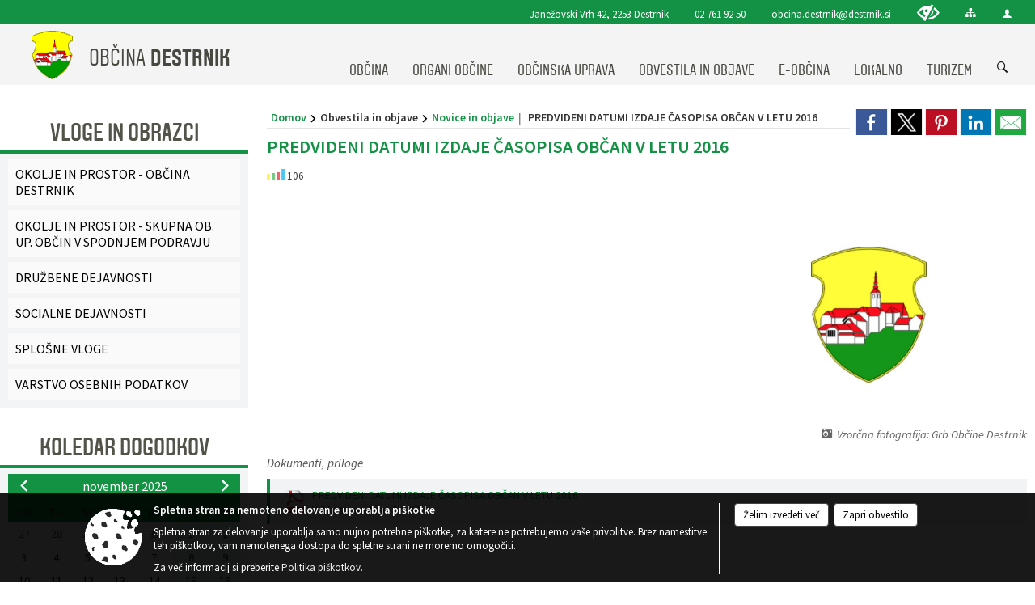

--- FILE ---
content_type: text/html; charset=utf-8
request_url: https://www.destrnik.si/objava/174830
body_size: 112666
content:



<!DOCTYPE html>
<html lang="sl">
<head prefix="og: https://ogp.me/ns#">
    <meta charset="utf-8" />
    <meta property="og:type" content="website" />
    <title>PREDVIDENI DATUMI IZDAJE ČASOPISA OBČAN V LETU 2016 - destrnik.si</title>
    <meta property="og:title" content="PREDVIDENI DATUMI IZDAJE ČASOPISA OBČAN V LETU 2016 - destrnik.si" />
    <meta property="fb:app_id" content="1414532895426376" />
    <meta name="copyright" content="Copyright Sigmateh, 2025. Vse pravice pridržane.">
    <meta name="author" content="E-občina">
    <meta name="description" content="PREDVIDENI DATUMI IZDAJE ČASOPISA OBČAN V LETU 2016" />
    <meta property="og:description" content="PREDVIDENI DATUMI IZDAJE ČASOPISA OBČAN V LETU 2016" />
    <meta name="keywords" content="novice, aktualno dogajanje, novice v regiji, obcinske novice, občinske novice, oglasna deska, dogajanje v obcini, dogajanje v občini, obcinska stran, občinska stran, novosti v obcini, novosti v občini, Destrnik, Občina Destrnik" />
    <meta name="viewport" content="width=device-width, initial-scale=1.0" />
    
    
                    <meta property="og:url" content="https://www.destrnik.si/objava/174830" />
                    <meta property="og:image" content="http://www.destrnik.si/Datoteke/Slike/NoviceGalerija/l_766.png" />
                

            <link rel="shortcut icon" href="/favicons/destrnik/favicon.ico?v=7kxM7lPYPq">
        <link rel="canonical" href="https://www.destrnik.si/objava/174830" />
        <link rel="sitemap" type="application/xml" title="Sitemap" href="/sitemapxml">

    <script src="/bundles/jquerybasic?v=382"></script>

    <script src="/bundles/bootstrap?v=382"></script>


    <!--[if lte IE 9]>
        <link href="/Scripts/animateit/iefix?v=WVNPMo8DK8TNI_w7e8_RCm17J9vKRIQ26uWUHEE5Dy01" rel="stylesheet"/>

    <![endif]-->
    <link href="/Content/osnovno?v=382" rel="stylesheet"/>

    <link href="/Content/bootstrap/bootstrap.min.css?v=382" rel="stylesheet"/>


    <script type="text/javascript">
        window.addEventListener("DOMContentLoaded", function () {
            if (window.navigator.userAgent.indexOf("Trident/") > 0) {
                alert("Ker za brskanje uporabljate starejšo različico spletnega brskalnika, vse funkcionalnosti spletnega mesta morda ne bodo na voljo. Predlagamo, da namestite Microsoft EDGE, Mozilla Firefox, Google Chrome ali katerega od drugih sodobnih spletnih brskalnikov.");
            }
        });
    </script>

    <script class="structured-data-org" type="application/ld+json">
        {
        "@context":"https://schema.org",
        "@type":"Organization",
        "name":"Občina Destrnik",
        "legalName":"Občina Destrnik",
        "url":"https://www.destrnik.si",
        "logo":"https://e-obcina.si/Images/Grbi/destrnik.png",
        "contactPoint":
        {"@type":"ContactPoint","contactType":"Spletna stran Občine Destrnik","telephone":"[02 761 92 50]","email":"obcina.destrnik@destrnik.si"}
        }
    </script>



        <link href="/Content/TinyMce/tinymce.min.css" rel="stylesheet" type="text/css" />

            <link href="/Content/Glave/modern3.min.css" rel="stylesheet" type="text/css" />
        <link href="/Content/Personalized/36.min.css" rel="stylesheet" type="text/css" />


    <link rel="stylesheet" href="/Fonts/eoicons/eoicons.css" />

    
    <link href="/Content/Responsive/novica?v=StFp0hTnC6woZi59JX9mogjjEoQcv0xHXfZK_LtP9O01" rel="stylesheet"/>


</head>
<body class="subpage    sl-SI">


    <div id="menu_mobile">
        <div id="header">
            <a href="#menu-left" class="eoicons eoicon-list" style="left: 0;" title="Meni - levo" aria-label="Meni - levo"></a>

            
            <a href="#menu-right" class="eoicons eoicon-user2" style="right: 0;" title="Meni - desno" aria-label="Meni - desno"></a>

        </div>

        <nav id="menu-left" role="navigation" aria-label="Glavna navigacija">
            <ul>
                        <li>
                                    <span>OBČINA</span>
                                                            <ul>
                                        <li>
                                                <a href="/objave/347" target="_self">Vizitka občine</a>

                                        </li>
                                        <li>
                                                <a href="/objave/175" target="_self">Predstavitev občine</a>

                                        </li>
                                        <li>
                                                <a href="/objave/187" target="_self">Grb in zastava</a>

                                        </li>
                                        <li>
                                                <a href="/objave/191" target="_self">Občinski praznik</a>

                                        </li>
                                        <li>
                                                <a href="/objave/188" target="_self">Občinski nagrajenci</a>

                                        </li>
                                        <li>
                                                <a href="/objave/48" target="_self">Vaški odbori</a>

                                        </li>
                                        <li>
                                                <a href="/objave/172" target="_self">Naselja v občini</a>

                                        </li>
                                        <li>
                                                <a href="/objava/172323" target="_self">Pobratene občine</a>

                                        </li>
                                        <li>
                                                <a href="/objave/183" target="_self">Organigram</a>

                                        </li>
                                        <li>
                                                <a href="/gdpr" target="_self">Varstvo osebnih podatkov</a>

                                        </li>
                                        <li>
                                                <a href="/katalogjavnegaznacaja" target="_self">Katalog informacij javnega značaja</a>

                                        </li>
                                        <li>
                                                <a href="/objave/177" target="_self">Strategije, programi</a>

                                        </li>
                                </ul>
                        </li>
                        <li>
                                    <span>ORGANI OBČINE</span>
                                                            <ul>
                                        <li>
                                                <a href="/objave/176" target="_self">Župan občine</a>

                                        </li>
                                        <li>
                                                <a href="/objave/294" target="_self">Podžupan</a>

                                        </li>
                                        <li>
                                                <span>OBČINSKI SVET</span>

                                                <ul>
                                                            <li><a href="/objave/229" target="_self">Člani občinskega sveta</a></li>
                                                            <li><a href="/objave/76" target="_self">Seje občinskega sveta</a></li>
                                                            <li><a href="/objave/115?subcategory=143" target="_self">Komisije in odbori</a></li>
                                                            <li><a href="/objava/172318" target="_self">Poslovnik</a></li>
                                                </ul>
                                        </li>
                                        <li>
                                                <a href="/objava/173468" target="_self">Nadzorni odbor</a>

                                        </li>
                                        <li>
                                                <a href="/objava/723245" target="_self">Civilna zaščita</a>

                                        </li>
                                        <li>
                                                <a href="/objava/173657" target="_self">Občinska volilna komisija</a>

                                        </li>
                                </ul>
                        </li>
                        <li>
                                    <span>OBČINSKA UPRAVA</span>
                                                            <ul>
                                        <li>
                                                <a href="/objave/230" target="_self">Kontaktni podatki</a>

                                        </li>
                                        <li>
                                                <a href="/objave/255" target="_self">Uradne ure - delovni čas</a>

                                        </li>
                                        <li>
                                                <a href="/objava/180200" target="_self">Skupna občinska uprava </a>

                                        </li>
                                        <li>
                                                <a href="/objava/180169" target="_self">Režijski obrat</a>

                                        </li>
                                        <li>
                                                <a href="/objave/200" target="_self">Naloge in pristojnosti</a>

                                        </li>
                                </ul>
                        </li>
                        <li>
                                    <span>OBVESTILA IN OBJAVE</span>
                                                            <ul>
                                        <li>
                                                <a href="/objave/8" target="_self">Novice in objave</a>

                                        </li>
                                        <li>
                                                <a href="/objave/43" target="_self">Koledar dogodkov</a>

                                        </li>
                                        <li>
                                                <a href="/objave/274" target="_self">Zapore cest</a>

                                        </li>
                                        <li>
                                                <a href="/objave/58" target="_self">Javni razpisi in objave</a>

                                        </li>
                                        <li>
                                                <a href="/objave/46" target="_self">Projekti in investicije</a>

                                        </li>
                                        <li>
                                                <a href="/objave/107" target="_self">Prostorski akti občine</a>

                                        </li>
                                        <li>
                                                <a href="/objave/185" target="_self">Predpisi in odloki</a>

                                        </li>
                                        <li>
                                                <a href="/objave/63" target="_self">Glasilo Občan</a>

                                        </li>
                                        <li>
                                                <a href="/objave/65" target="_self">Uradni vestniki</a>

                                        </li>
                                        <li>
                                                <a href="/objave/161" target="_self">Proračun občine</a>

                                        </li>
                                        <li>
                                                <a href="/objave/101" target="_self">Lokalne volitve</a>

                                        </li>
                                </ul>
                        </li>
                        <li>
                                    <span>E-OBČINA</span>
                                                            <ul>
                                        <li>
                                                <a href="/objave/364" target="_self">Vloge in obrazci</a>

                                        </li>
                                        <li>
                                                <a href="/objave/391" target="_self">Predlagajte občini</a>

                                        </li>
                                        <li>
                                                <a href="/objave/404" target="_self">Vprašajte občino</a>

                                        </li>
                                        <li>
                                                <a href="/einforming" target="_self">Bodite obveščeni</a>

                                        </li>
                                </ul>
                        </li>
                        <li>
                                    <span>LOKALNO</span>
                                                            <ul>
                                        <li>
                                                <a href="/objave/53" target="_self">Pomembne številke</a>

                                        </li>
                                        <li>
                                                <a href="/objave/51" target="_self">Javni zavodi</a>

                                        </li>
                                        <li>
                                                <a href="/objave/49" target="_self">Društva in združenja</a>

                                        </li>
                                        <li>
                                                <a href="/objava/681017" target="_self">Zborniki občine Destrnik</a>

                                        </li>
                                        <li>
                                                <a href="/objava/173570" target="_self">Znane osebnosti</a>

                                        </li>
                                </ul>
                        </li>
                        <li>
                                    <span>TURIZEM</span>
                                                            <ul>
                                        <li>
                                                <a href="/objave/64" target="_self">Brošure</a>

                                        </li>
                                        <li>
                                                <a href="/objave/91" target="_self">Znamenitosti</a>

                                        </li>
                                        <li>
                                                <a href="/objave/92" target="_self">Tradicionalni dogodki</a>

                                        </li>
                                        <li>
                                                <a href="/objave/104" target="_self">Izleti in poti</a>

                                        </li>
                                        <li>
                                                <a href="/objava/613017" target="_self">Promocijski filmi</a>

                                        </li>
                                        <li>
                                                <a href="/objave/112" target="_self">Gostinstvo</a>

                                        </li>
                                        <li>
                                                <a href="/objave/95" target="_self">Prenočišča</a>

                                        </li>
                                        <li>
                                                <a href="/objave/109" target="_self">Lokalna ponudba</a>

                                        </li>
                                </ul>
                        </li>

            </ul>
        </nav>

        <nav id="menu-right" role="navigation" aria-label="Nastavitve">
            <ul>
                    <li>
                        <a id="login-link-mobile" href="/Prijava">Prijava</a>
                        <script type="text/javascript">
                            $(function () {
                                $("#login-link-mobile").prop("href", "/prijava?ReturnUrl=" + window.location.pathname);
                            });
                        </script>
                    </li>
                    <li>
                        <a href="/Registracija">Registracija</a>
                    </li>
            </ul>
        </nav>
    </div>
    <script type="text/javascript">
        $(function () {
            $("#menu-left .mm-btn_close").removeClass("mm-btn_close").addClass("mm-btn_search");
            $("#menu-left .mm-btn_search").attr("href", "javascript:void(0);");

            $(document).on("click", "#menu-left .mm-btn_search", function () {
                $("#menu-left .mm-searchfield").submit();
            });

            $("nav#menu-left .mm-navbars_top .mm-navbar .mm-btn_search").removeAttr("aria-owns"); // brez tega je celotna stran aria-hidden=true
        })



        document.addEventListener(
            "DOMContentLoaded", () => {
            new Mmenu("nav#menu-left", {
                "offCanvas": {
                    "position": "left-front"
                },
                "theme": "dark",
                "navbar": {
                    "title": "Glavni meni"
                },
                "navbars": [
                    {
                        "position": "top",
                        "content": [
                            "searchfield"
                        ]
                    }

,{"position": "bottom","content": ["<a class='eoicons eoicon-phone2' href='tel:02 761 92 50'></a>","<a class='eoicons eoicon-mail' href='mailto:obcina.destrnik@destrnik.si'></a>"]}                ],
                "searchfield": {
                    placeholder: "Začni iskanje...",
                    title: "Za pričetek iskanja kliknite na puščico >",
                    noResults: "",
                    add: true,
                    search: false,
                    searchIn: "#abc123"
                }
            }, {
                "searchfield": {
                    "form": {
                        action: "/search",
                        method: "get"
                    },
                    "input": {
                        type: "text",
                        name: "search_term",
                        id: "searchform"
                    },
                    "submit": true
                }
            });

            new Mmenu("nav#menu-right", {
                "offCanvas": {
                    "position": "right-front"
                },
                "theme": "dark",
                "navbar": {
                    "title": "Uporabnik"
                }
            });

            if ($("#vsebina .modal").length > 0) {
                $.each($("#vsebina .modal"), function () {
                    $(this).appendTo("body");
                });
            }
        });
    </script>
    <style type="text/css">
        .mm-navbars.mm-navbars--bottom {
            font-size: 1.5rem;
        }
    </style>
<div id="head-container" class="headstyle-modern3 d-print-none">
    <a id="jump-to-main-content" href="#maincontent" aria-label="Skok na vsebino">Skok na vsebino</a>
    <div id="glava">
        <div id="top_row">
            <div id="top_menu_container">
                <ul id="top_menu" class="skrij_pod_815">
                        <li>
                            <div class="menuItems address">
                                <span>Janežovski Vrh 42, 2253 Destrnik</span>
                            </div>
                        </li>
                        <li>
                            <div class="menuItems phone">
                                <a href="tel:02 761 92 50" title="Telefon">02 761 92 50</a>
                            </div>
                        </li>
                        <li>
                            <div class="menuItems email">
                                <a href="mailto:obcina.destrnik@destrnik.si" title="E-mail">obcina.destrnik@destrnik.si</a>
                            </div>
                        </li>
                    
                    

                        <li>
                            <div class="menuItems">
                                <a class="eoicons eoicon-blind" data-bs-toggle="tooltip" href="#" onclick="$('#bps_control').modal('show');" title="Uporabniki z različnimi oblikami oviranosti"></a>
                            </div>
                        </li>
                        <li>
                            <div class="menuItems">
                                <a class="eoicons eoicon-sitemap" data-bs-toggle="tooltip" href="/sitemap" title="Kazalo strani"></a>
                            </div>
                        </li>
                                                                                                                                                                                                            <li>
                            <a class="eoicons eoicon-user2" id="login-link" href="/prijava" title="Prijava"></a>
                            <script type="text/javascript">
                                $(function () {
                                    $("#login-link").prop("href", "/prijava?ReturnUrl=" + window.location.pathname);
                                });
                            </script>
                        </li>
                </ul>
            </div>
        </div>

        <div id="top_container">
            <div id="logo_container">
                <a href="/">
                            <img alt="Grb Občine Destrnik" id="logo" src="/Images/Grbi/destrnik.png" />
                                            <div id="municipality_name">
                            <span class="municipality_word">
Občina                            </span>
                            Destrnik
                        </div>
                </a>
            </div>
            <div id="alt_menu_container">
                
<div id="menu_desktop">
    <div>
        <div class="MeniClass" role="navigation" aria-label="Glavna navigacija">
            <ul id="main_menu" role="menubar">
                        <li role="none">
                                <a role="menuitem" href="#" target="_self" class="menu_title" aria-haspopup="true">
                                    <span style="border-color:">OBČINA</span>
                                </a>
                                                            <ul role="menu" class="menu_column" style="border-left-color:;">
                                        <li role="none" class="col-md-auto px-0">
                                                <a role="menuitem" aria-haspopup="false" href="/objave/347" target="_self">Vizitka občine</a>

                                        </li>
                                        <li role="none" class="col-md-auto px-0">
                                                <a role="menuitem" aria-haspopup="false" href="/objave/175" target="_self">Predstavitev občine</a>

                                        </li>
                                        <li role="none" class="col-md-auto px-0">
                                                <a role="menuitem" aria-haspopup="false" href="/objave/187" target="_self">Grb in zastava</a>

                                        </li>
                                        <li role="none" class="col-md-auto px-0">
                                                <a role="menuitem" aria-haspopup="false" href="/objave/191" target="_self">Občinski praznik</a>

                                        </li>
                                        <li role="none" class="col-md-auto px-0">
                                                <a role="menuitem" aria-haspopup="false" href="/objave/188" target="_self">Občinski nagrajenci</a>

                                        </li>
                                        <li role="none" class="col-md-auto px-0">
                                                <a role="menuitem" aria-haspopup="false" href="/objave/48" target="_self">Vaški odbori</a>

                                        </li>
                                        <li role="none" class="col-md-auto px-0">
                                                <a role="menuitem" aria-haspopup="false" href="/objave/172" target="_self">Naselja v občini</a>

                                        </li>
                                        <li role="none" class="col-md-auto px-0">
                                                <a role="menuitem" aria-haspopup="false" href="/objava/172323" target="_self">Pobratene občine</a>

                                        </li>
                                        <li role="none" class="col-md-auto px-0">
                                                <a role="menuitem" aria-haspopup="false" href="/objave/183" target="_self">Organigram</a>

                                        </li>
                                        <li role="none" class="col-md-auto px-0">
                                                <a role="menuitem" aria-haspopup="false" href="/gdpr" target="_self">Varstvo osebnih podatkov</a>

                                        </li>
                                        <li role="none" class="col-md-auto px-0">
                                                <a role="menuitem" aria-haspopup="false" href="/katalogjavnegaznacaja" target="_self">Katalog informacij javnega značaja</a>

                                        </li>
                                        <li role="none" class="col-md-auto px-0">
                                                <a role="menuitem" aria-haspopup="false" href="/objave/177" target="_self">Strategije, programi</a>

                                        </li>
                                </ul>
                        </li>
                        <li role="none">
                                <a role="menuitem" href="#" target="_self" class="menu_title" aria-haspopup="true">
                                    <span style="border-color:">ORGANI OBČINE</span>
                                </a>
                                                            <ul role="menu" class="menu_column" style="border-left-color:;">
                                        <li role="none" class="col-md-auto px-0">
                                                <a role="menuitem" aria-haspopup="false" href="/objave/176" target="_self">Župan občine</a>

                                        </li>
                                        <li role="none" class="col-md-auto px-0">
                                                <a role="menuitem" aria-haspopup="false" href="/objave/294" target="_self">Podžupan</a>

                                        </li>
                                        <li role="none" class="col-md-auto px-0">
                                                <a role="menuitem" aria-haspopup="true" href="#">OBČINSKI SVET</a>

                                                <ul role="menu" class="submenu">
                                                            <li role="none" class="col-md-auto px-0"><a role="menuitem" href="/objave/229" target="_self">Člani občinskega sveta</a></li>
                                                            <li role="none" class="col-md-auto px-0"><a role="menuitem" href="/objave/76" target="_self">Seje občinskega sveta</a></li>
                                                            <li role="none" class="col-md-auto px-0"><a role="menuitem" href="/objave/115?subcategory=143" target="_self">Komisije in odbori</a></li>
                                                            <li role="none" class="col-md-auto px-0"><a role="menuitem" href="/objava/172318" target="_self">Poslovnik</a></li>
                                                </ul>
                                        </li>
                                        <li role="none" class="col-md-auto px-0">
                                                <a role="menuitem" aria-haspopup="false" href="/objava/173468" target="_self">Nadzorni odbor</a>

                                        </li>
                                        <li role="none" class="col-md-auto px-0">
                                                <a role="menuitem" aria-haspopup="false" href="/objava/723245" target="_self">Civilna zaščita</a>

                                        </li>
                                        <li role="none" class="col-md-auto px-0">
                                                <a role="menuitem" aria-haspopup="false" href="/objava/173657" target="_self">Občinska volilna komisija</a>

                                        </li>
                                </ul>
                        </li>
                        <li role="none">
                                <a role="menuitem" href="#" target="_self" class="menu_title" aria-haspopup="true">
                                    <span style="border-color:">OBČINSKA UPRAVA</span>
                                </a>
                                                            <ul role="menu" class="menu_column" style="border-left-color:;">
                                        <li role="none" class="col-md-auto px-0">
                                                <a role="menuitem" aria-haspopup="false" href="/objave/230" target="_self">Kontaktni podatki</a>

                                        </li>
                                        <li role="none" class="col-md-auto px-0">
                                                <a role="menuitem" aria-haspopup="false" href="/objave/255" target="_self">Uradne ure - delovni čas</a>

                                        </li>
                                        <li role="none" class="col-md-auto px-0">
                                                <a role="menuitem" aria-haspopup="false" href="/objava/180200" target="_self">Skupna občinska uprava </a>

                                        </li>
                                        <li role="none" class="col-md-auto px-0">
                                                <a role="menuitem" aria-haspopup="false" href="/objava/180169" target="_self">Režijski obrat</a>

                                        </li>
                                        <li role="none" class="col-md-auto px-0">
                                                <a role="menuitem" aria-haspopup="false" href="/objave/200" target="_self">Naloge in pristojnosti</a>

                                        </li>
                                </ul>
                        </li>
                        <li role="none">
                                <a role="menuitem" href="#" target="_self" class="menu_title" aria-haspopup="true">
                                    <span style="border-color:">OBVESTILA IN OBJAVE</span>
                                </a>
                                                            <ul role="menu" class="menu_column" style="border-left-color:;">
                                        <li role="none" class="col-md-auto px-0">
                                                <a role="menuitem" aria-haspopup="false" href="/objave/8" target="_self">Novice in objave</a>

                                        </li>
                                        <li role="none" class="col-md-auto px-0">
                                                <a role="menuitem" aria-haspopup="false" href="/objave/43" target="_self">Koledar dogodkov</a>

                                        </li>
                                        <li role="none" class="col-md-auto px-0">
                                                <a role="menuitem" aria-haspopup="false" href="/objave/274" target="_self">Zapore cest</a>

                                        </li>
                                        <li role="none" class="col-md-auto px-0">
                                                <a role="menuitem" aria-haspopup="false" href="/objave/58" target="_self">Javni razpisi in objave</a>

                                        </li>
                                        <li role="none" class="col-md-auto px-0">
                                                <a role="menuitem" aria-haspopup="false" href="/objave/46" target="_self">Projekti in investicije</a>

                                        </li>
                                        <li role="none" class="col-md-auto px-0">
                                                <a role="menuitem" aria-haspopup="false" href="/objave/107" target="_self">Prostorski akti občine</a>

                                        </li>
                                        <li role="none" class="col-md-auto px-0">
                                                <a role="menuitem" aria-haspopup="false" href="/objave/185" target="_self">Predpisi in odloki</a>

                                        </li>
                                        <li role="none" class="col-md-auto px-0">
                                                <a role="menuitem" aria-haspopup="false" href="/objave/63" target="_self">Glasilo Občan</a>

                                        </li>
                                        <li role="none" class="col-md-auto px-0">
                                                <a role="menuitem" aria-haspopup="false" href="/objave/65" target="_self">Uradni vestniki</a>

                                        </li>
                                        <li role="none" class="col-md-auto px-0">
                                                <a role="menuitem" aria-haspopup="false" href="/objave/161" target="_self">Proračun občine</a>

                                        </li>
                                        <li role="none" class="col-md-auto px-0">
                                                <a role="menuitem" aria-haspopup="false" href="/objave/101" target="_self">Lokalne volitve</a>

                                        </li>
                                </ul>
                        </li>
                        <li role="none">
                                <a role="menuitem" href="#" target="_self" class="menu_title" aria-haspopup="true">
                                    <span style="border-color:">E-OBČINA</span>
                                </a>
                                                            <ul role="menu" class="menu_column" style="border-left-color:;">
                                        <li role="none" class="col-md-auto px-0">
                                                <a role="menuitem" aria-haspopup="false" href="/objave/364" target="_self">Vloge in obrazci</a>

                                        </li>
                                        <li role="none" class="col-md-auto px-0">
                                                <a role="menuitem" aria-haspopup="false" href="/objave/391" target="_self">Predlagajte občini</a>

                                        </li>
                                        <li role="none" class="col-md-auto px-0">
                                                <a role="menuitem" aria-haspopup="false" href="/objave/404" target="_self">Vprašajte občino</a>

                                        </li>
                                        <li role="none" class="col-md-auto px-0">
                                                <a role="menuitem" aria-haspopup="false" href="/einforming" target="_self">Bodite obveščeni</a>

                                        </li>
                                </ul>
                        </li>
                        <li role="none">
                                <a role="menuitem" href="#" target="_self" class="menu_title" aria-haspopup="true">
                                    <span style="border-color:">LOKALNO</span>
                                </a>
                                                            <ul role="menu" class="menu_column" style="border-left-color:;">
                                        <li role="none" class="col-md-auto px-0">
                                                <a role="menuitem" aria-haspopup="false" href="/objave/53" target="_self">Pomembne številke</a>

                                        </li>
                                        <li role="none" class="col-md-auto px-0">
                                                <a role="menuitem" aria-haspopup="false" href="/objave/51" target="_self">Javni zavodi</a>

                                        </li>
                                        <li role="none" class="col-md-auto px-0">
                                                <a role="menuitem" aria-haspopup="false" href="/objave/49" target="_self">Društva in združenja</a>

                                        </li>
                                        <li role="none" class="col-md-auto px-0">
                                                <a role="menuitem" aria-haspopup="false" href="/objava/681017" target="_self">Zborniki občine Destrnik</a>

                                        </li>
                                        <li role="none" class="col-md-auto px-0">
                                                <a role="menuitem" aria-haspopup="false" href="/objava/173570" target="_self">Znane osebnosti</a>

                                        </li>
                                </ul>
                        </li>
                        <li role="none">
                                <a role="menuitem" href="#" target="_self" class="menu_title" aria-haspopup="true">
                                    <span style="border-color:">TURIZEM</span>
                                </a>
                                                            <ul role="menu" class="menu_column" style="border-left-color:;">
                                        <li role="none" class="col-md-auto px-0">
                                                <a role="menuitem" aria-haspopup="false" href="/objave/64" target="_self">Brošure</a>

                                        </li>
                                        <li role="none" class="col-md-auto px-0">
                                                <a role="menuitem" aria-haspopup="false" href="/objave/91" target="_self">Znamenitosti</a>

                                        </li>
                                        <li role="none" class="col-md-auto px-0">
                                                <a role="menuitem" aria-haspopup="false" href="/objave/92" target="_self">Tradicionalni dogodki</a>

                                        </li>
                                        <li role="none" class="col-md-auto px-0">
                                                <a role="menuitem" aria-haspopup="false" href="/objave/104" target="_self">Izleti in poti</a>

                                        </li>
                                        <li role="none" class="col-md-auto px-0">
                                                <a role="menuitem" aria-haspopup="false" href="/objava/613017" target="_self">Promocijski filmi</a>

                                        </li>
                                        <li role="none" class="col-md-auto px-0">
                                                <a role="menuitem" aria-haspopup="false" href="/objave/112" target="_self">Gostinstvo</a>

                                        </li>
                                        <li role="none" class="col-md-auto px-0">
                                                <a role="menuitem" aria-haspopup="false" href="/objave/95" target="_self">Prenočišča</a>

                                        </li>
                                        <li role="none" class="col-md-auto px-0">
                                                <a role="menuitem" aria-haspopup="false" href="/objave/109" target="_self">Lokalna ponudba</a>

                                        </li>
                                </ul>
                        </li>
            </ul>
        </div>
    </div>
</div>


            </div>
                <div id="search_bar" class="skrij_pod_815">
                    <span id="search_toggle_button" class="eoicons eoicon-search" title="Iskanje" tabindex="0"></span>
                    <form id="search_form" method="GET" action="/search">
                        <input aria-label="Iskane ključne besede" id="search_term" name="search_term" placeholder="Iskane ključne besede" title="Ključne besede" />
                        <input type="button" id="search_btn" name="search_btn" value="Išči" />
                    </form>
                </div>
        </div>
    </div>
</div>

<script type="text/javascript">
    function toggleSearchInput() {
        if ($('#search_bar #search_form').hasClass("active")) {
            $('#search_bar #search_form').removeClass("active");
        } else {
            $('#search_bar #search_form').addClass("active");
            $('#search_bar #search_form #search_term').focus();
        }
    }

    $(document).on("click", "#search_bar #search_btn", function () {
        if ($('#search_bar #search_form').hasClass("active")) {
            $('#search_bar #search_form').addClass("active");
            $("#search_bar #search_form").submit();
        } else {
            toggleSearchInput();
        }
    });

    $(document).on("click keydown", "#search_bar #search_toggle_button", function (event) {
        if (event.type === "click" || event.key === "Enter" || event.key === " ") {
            event.preventDefault();
            toggleSearchInput();
        }
    });

    $(function () {
        if ($('#alt_menu_container #main_menu ul').length > 0) {
            new Menubar($('#alt_menu_container #main_menu').get(0)).init();
        }

        if ($(window).width() < 815) {
            $("#menu_mobile").show();
        }
    });

    $(window).resize(function () {
        if ($(window).width() < 815) {
            $("#menu_mobile").show();
        } else {
            $("#menu_mobile").hide();
        }
    });
</script>

        <link href="/Content/Stili/osnovni3.min.css" rel="stylesheet" type="text/css" />

        <div id="top_section_title_container">
              
        </div>
    

    <div id="sidebar">



            <div id="bps-popup" class="skrij_nad_815 d-print-none">
                <div>
                    <a href="#" onclick="$('#bps_control').modal('show');" class="eoicons eoicon-eye" title="Uporabniki z različnimi oblikami oviranosti"></a>
                </div>
            </div>
    </div>
    <div id="vsebina" data-id="174830">
            <div id="middle-column" class="margin-left-menu " role="main">
                <a name="maincontent"></a>
                




    <div class="spodnja_crta osrednji_vsebina" style="overflow: visible;">
        

<div class="social_row d-print-none">
    <div class="social-group">
        <div class="title">Deli s prijatelji</div>
        <div class="plugins">
            <button type="button" class="social-facebook image-effect-1" role="link" title="Deli na omrežju Facebook" onclick="window.open('http://www.facebook.com/sharer.php?u=https://www.destrnik.si/objava/174830', 'mywin' ,'left=50,top=50,width=600,height=350,toolbar=0'); return false;"></button>
            <button type="button" class="social-x image-effect-1" role="link" title="Deli na omrežju Twitter" onclick="window.open('https://twitter.com/intent/tweet?text=PREDVIDENI DATUMI IZDAJE ČASOPISA OBČAN V LETU 2016 - destrnik.si&amp;url=https://www.destrnik.si/objava/174830;via=E-obcina.si', 'mywin' ,'left=50,top=50,width=600,height=350,toolbar=0'); return false;"></button>
            <button type="button" class="social-pinterest image-effect-1" role="link" title="Deli na omrežju Pinterest" onclick="window.open('http://pinterest.com/pin/create/button/?url=https://www.destrnik.si/objava/174830&amp;media=https://www.e-obcina.si/Datoteke/Slike/NoviceGalerija/l_766.png', 'mywin' ,'left=50,top=50,width=600,height=350,toolbar=0'); return false;"></button>
            <button type="button" class="social-linkedin image-effect-1" role="link" title="Deli na omrežju LinkedIn" onclick="window.open('http://www.linkedin.com/shareArticle?mini=true&url=https://www.destrnik.si/objava/174830&amp;media=https://www.e-obcina.si/Datoteke/Slike/NoviceGalerija/l_766.png', 'mywin' ,'left=50,top=50,width=600,height=350,toolbar=0'); return false;"></button>
            <button type="button" class="social-mail image-effect-1" role="link" title="Pošlji po e-pošti" onclick="window.open('mailto:?subject=PREDVIDENI DATUMI IZDAJE ČASOPISA OBČAN V LETU 2016 - destrnik.si&body=https://www.destrnik.si/objava/174830&amp;');"></button>
        </div>
    </div>
</div><input id="current_content_id" name="current_content_id" type="hidden" value="8539" /><div id="current-location" class="d-print-none colored_links">
    <div>
        <a style="overflow: hidden; display: inline-block;" href="/">Domov</a>
 <span style="overflow: hidden;">Obvestila in objave</span> <a style="overflow: hidden; display: inline-block;" href="/objave/8">Novice in objave</a>         <span id="current-location-title" class="odreziTekstDodajTriPike">PREDVIDENI DATUMI IZDAJE ČASOPISA OBČAN V LETU 2016</span>    </div>
</div>
    <h1 id="main_title">

PREDVIDENI DATUMI IZDAJE ČASOPISA OBČAN V LETU 2016    </h1>




            <div id="short_info">
                                                    <span style="padding-right: 15px;"><span class="emunicipality-stat-icon emunicipality-stat-icon-md" data-bs-toggle="tooltip" title="Število ogledov (podatek se osveži vsakih 15 minut)"></span>106</span>
            </div>



        <ul class="main-post-tabs nav nav-tabs mt-3" style="clear: left; display: none;">
                        <li class="nav-item">
                <a class="nav-link active" data-id="category_default" data-bs-toggle="tab" href="#category_default">
Osnovni podatki                </a>
            </li>
                    </ul>

        <input id="current_page" name="current_page" type="hidden" value="1" />
        <input id="current_tab" name="current_tab" type="hidden" value="" />

        <div class="tab-content" style="clear: left;">
            <div id="category_default" class="tab-pane active">
                



<div class="details_category_8" style="margin-top: 15px; clear: both;">
                    <div id="cover_image" style="float: right;">
                    <figcaption itemprop="caption description">
                        <a title="Vzorčna fotografija: Grb Občine Destrnik" href="/Datoteke/Slike/NoviceGalerija/l_766.png" rel="picture[gallery]" class="image-container">
                            <img alt="" aria-hidden="true" src="/Datoteke/Slike/NoviceGalerija/l_766.png" style="max-width: 400px; padding: 0 0 15px 15px;" />
                                <div class="caption_details" style="font-style: italic; color: #666; padding-left: 10px; position: relative; top: -7px; text-align: right; font-size: .9rem; max-width: 400px;"><span class="eoicons eoicon-camera" style="margin-right: 5px;"></span>Vzorčna fotografija: Grb Občine Destrnik</div>
                        </a>
                    </figcaption>
                </div>





<script type="text/javascript">
    $(function () {
        $('.podrobnosti').filter(function () {
            return $.trim($(this).text()).length == 0;
        }).remove();
    });
</script>
            <div style="">
                

<div class="priloge">
                <div class="category ">
                        <h4 class="title mb-0" onclick="$(this).parent().toggleClass('shrink');">
                            Dokumenti, priloge 

                        </h4>
                    <div class="category_details"></div>
                        <div class="click_for_more" onclick="$(this).parent().toggleClass('shrink');">Klikni tukaj za prikaz prilog</div>

                        <div class="files">
                                <a class="custom_effect_1" href="/DownloadFile?id=163996" title="PREDVIDENI DATUMI IZDAJE ČASOPISA OBČAN V LETU 2016" target="_blank">
                                    <div class="icon_container">
                                        <img src="/Images/Design/Priloge/priloga_pdf.png" alt="Priloga" />
                                    </div>
                                    <div class="details_container">
                                        <div class="title">PREDVIDENI DATUMI IZDAJE ČASOPISA OBČAN V LETU 2016</div>
                                        <div class="filesize">Velikost datoteke: 271 KB</div>
                                                                            </div>
                                </a>
                        </div>
                </div>
</div>
            </div>
            <div style="">
                



<div class="gallery gallery_big">

</div>
            </div>
            <div style="">
                

<div class="priloge">
</div>
            </div>



    

    



    



    
    

    

</div>


<link href="/Content/prettyphoto?v=Ni9Ui5ITfpqR7CsZ3wLjkofZnACGbCMJpy2-Ah50X4A1" rel="stylesheet"/>

<script src="/bundles/prettyphoto?v=nOAa94hOdnOlTveHTEXlwqH1mFhaoTAWhY6beQyUerU1"></script>


<script type="text/javascript">
    $(function() {
        $("a[rel^='picture']").magnificPopup({type:'image', gallery: { enabled: true } });
    });
</script>
            </div>
                    </div>
    </div>


<script type="text/javascript">
    $(function () {
        $(".main-post-tabs").each(function () {
            if ($(this).find('> li').length > 1) {
                $(this).css("display", "flex");
            }
        });

        initBootstrapTooltips();

        var hash = window.location.hash.substr(1);
        if (hash != "") {
            $('.nav-tabs a[href="#' + hash + '"]').tab('show');
        }

        $("body").addClass("single_post");
    });

    $('.main-post-tabs a').click(function (e) {
        if ($(this).data("id").substring(0, 8) == "category") {
            $("#current_tab").val($(this).data("id").substring(8));
            window.location.hash = $(this).data("id"); // spremenimo hash v url-ju zaradi povratka na isto stran (npr. iz seje komisije nazaj na komisijo)
            $('html, body').animate({ scrollTop: '0px' }, 300);
        }
    });

    function UpdateList() {
        $('.main-post-tabs a[href="#category' + ($("#current_tab").val() != '' ? $("#current_tab").val() : 0) + '"]').tab('show');
        $("#category" + ($("#current_tab").val() != '' ? $("#current_tab").val() : 0)).html('<div class="loading_svg_1"></div>');
        $.ajax({
            url: "/GetPosts",
            type: "POST",
            cache: false,
            data: {
                page: $("#current_page").val(),
                related_post_id: 174830,
                eo_id: 36,
                municipality_id: 36,
                category_id: $("#current_tab").val()
            },
            success: function (response) {
                $("#category" + ($("#current_tab").val() != '' ? $("#current_tab").val() : 0)).html(response);
            }
        });
    }

    
</script>
            </div>
            <div id="side-menu">
                    <div id="left-column" role="navigation" aria-label="Levo stransko področje">




<div class="menuBoxListGrouped menuBox custom_class_vloge">
        <h2 class="box-header color1">
            <a href="/objave/364">Vloge in obrazci</a>
        </h2>
    <div class="box-content">

            <button class="title" onclick="$('.menuBoxListGrouped .box-content #category655170').toggle(300);">OKOLJE IN PROSTOR - OBČINA DESTRNIK</button>
            <ul id="category655170" class="details" style="display: none;">
                    <li>
                        <a href="/objava/398848">
                            <div class="odreziTekstDodajTriPike">
                                Vloga za izdajo odločbe o odmeri komunalnega prispevka
                            </div>
                        </a>
                    </li>
                    <li>
                        <a href="/objava/398859">
                            <div class="odreziTekstDodajTriPike">
                                Vloga za izdajo soglasja za poseg v varovalnem pasu občinske ceste
                            </div>
                        </a>
                    </li>
                    <li>
                        <a href="/objava/398869">
                            <div class="odreziTekstDodajTriPike">
                                Vloga za izdajo soglasja za poseg v varovalnem pasu občinske ceste za prekopavanje, podkopavanje, prebitje in druga dela
                            </div>
                        </a>
                    </li>
                    <li>
                        <a href="/objava/398858">
                            <div class="odreziTekstDodajTriPike">
                                Vloga za zaporo občinske ceste - zaradi izvajanja del
                            </div>
                        </a>
                    </li>
                    <li>
                        <a href="/objava/398857">
                            <div class="odreziTekstDodajTriPike">
                                Vloga za izdajo dovoljenja za izredni prevoz po občinski cesti
                            </div>
                        </a>
                    </li>
                    <li>
                        <a href="/objava/398853">
                            <div class="odreziTekstDodajTriPike">
                                Vloga za oprostitev plačila nadomestila za uporabo stavbnega zemljišča - zaradi vselitve v novogradnjo
                            </div>
                        </a>
                    </li>
                    <li>
                        <a href="/objava/398867">
                            <div class="odreziTekstDodajTriPike">
                                Vloga za oprostitev okoljske dajatve in praznjenje greznice
                            </div>
                        </a>
                    </li>
                    <li>
                        <a href="/objava/638562">
                            <div class="odreziTekstDodajTriPike">
                                Vloga za priključitev na javno kanalizacijsko omrežje in čistilno napravo
                            </div>
                        </a>
                    </li>
                    <li>
                        <a href="/objava/398868">
                            <div class="odreziTekstDodajTriPike">
                                Vloga za znižanje okoljske dajatve za male čistilne naprave - MČN
                            </div>
                        </a>
                    </li>
                    <li>
                        <a href="/objava/398871">
                            <div class="odreziTekstDodajTriPike">
                                Vloga za znižanje okoljske dajatve - kmetje
                            </div>
                        </a>
                    </li>
                    <li>
                        <a href="/objava/398852">
                            <div class="odreziTekstDodajTriPike">
                                Vloga za izdajo potrdila o (ne)uveljavljanju predkupne pravice
                            </div>
                        </a>
                    </li>
                    <li>
                        <a href="/objava/398856">
                            <div class="odreziTekstDodajTriPike">
                                Obvestilo o spremembi zavezanca za plačilo nadomestila za uporabo stavbnega zemljišča
                            </div>
                        </a>
                    </li>
                    <li>
                        <a href="/objava/749171">
                            <div class="odreziTekstDodajTriPike">
                                Prijava začetka gradnje začasnega skladiščnega objekta ali enostavnega objekta, ki je stavba (PRILOGA 13C)
                            </div>
                        </a>
                    </li>
                    <li>
                        <a href="/objava/749179">
                            <div class="odreziTekstDodajTriPike">
                                OBRAZCI - pripomočki za uporabo nove gradbene zakonodaje
                            </div>
                        </a>
                    </li>
            </ul>
            <button class="title" onclick="$('.menuBoxListGrouped .box-content #category655171').toggle(300);">OKOLJE IN PROSTOR - SKUPNA OB. UP. OBČIN V SPODNJEM PODRAVJU</button>
            <ul id="category655171" class="details" style="display: none;">
                    <li>
                        <a href="/objava/398902">
                            <div class="odreziTekstDodajTriPike">
                                Zahteva za izdajo lokacijske informacije 
                            </div>
                        </a>
                    </li>
                    <li>
                        <a href="/objava/398898">
                            <div class="odreziTekstDodajTriPike">
                                Vloga za izdajo dokazila po 139. členu Zakona za uravnoteženje javnih financ (ZUJF)
                            </div>
                        </a>
                    </li>
                    <li>
                        <a href="/objava/398899">
                            <div class="odreziTekstDodajTriPike">
                                Vloga za izdajo potrdila o pogojih za spreminjanje meje parcele
                            </div>
                        </a>
                    </li>
                    <li>
                        <a href="/objava/398900">
                            <div class="odreziTekstDodajTriPike">
                                Zahteva za izdajo soglasja za spreminjanje meje parcele
                            </div>
                        </a>
                    </li>
                    <li>
                        <a href="/objava/398901">
                            <div class="odreziTekstDodajTriPike">
                                Pobuda za spremembo Občinskega prostorskega načrta
                            </div>
                        </a>
                    </li>
                    <li>
                        <a href="/objava/932920">
                            <div class="odreziTekstDodajTriPike">
                                Pobuda za izvedbo lokacijske preveritve na območju Občine Destrnik
                            </div>
                        </a>
                    </li>
            </ul>
            <button class="title" onclick="$('.menuBoxListGrouped .box-content #category655172').toggle(300);">DRUŽBENE DEJAVNOSTI</button>
            <ul id="category655172" class="details" style="display: none;">
                    <li>
                        <a href="/objava/398877">
                            <div class="odreziTekstDodajTriPike">
                                Vloga za prijavo rednega obratovalnega časa  in obratovanja v podaljšanem obratovalnem času gostinskega obrata / kmetije
                            </div>
                        </a>
                    </li>
                    <li>
                        <a href="/objava/624489">
                            <div class="odreziTekstDodajTriPike">
                                Vloga za najem grobnega polja
                            </div>
                        </a>
                    </li>
                    <li>
                        <a href="/objava/398878">
                            <div class="odreziTekstDodajTriPike">
                                Vloga za izredno (enodnevno ali večdnevno) podaljšanega obratovalnega časa gostinskega obrata / kmetije
                            </div>
                        </a>
                    </li>
                    <li>
                        <a href="/objava/398880">
                            <div class="odreziTekstDodajTriPike">
                                Prijava javne prireditve oziroma shoda
                            </div>
                        </a>
                    </li>
                    <li>
                        <a href="/objava/398876">
                            <div class="odreziTekstDodajTriPike">
                                Vloga za izdajo dovoljenja za občasno ali začasno čezmerno obremenitev okolja s hrupom
                            </div>
                        </a>
                    </li>
                    <li>
                        <a href="/objava/398874">
                            <div class="odreziTekstDodajTriPike">
                                Vloga za zaporo občinske ceste - zaradi prireditve
                            </div>
                        </a>
                    </li>
                    <li>
                        <a href="/objava/1038256">
                            <div class="odreziTekstDodajTriPike">
                                Vloga za izdajo soglasja za uporabo prostora
                            </div>
                        </a>
                    </li>
                    <li>
                        <a href="/objava/398884">
                            <div class="odreziTekstDodajTriPike">
                                Vloga za dodelitev denarne nagrade uspešnim študentom
                            </div>
                        </a>
                    </li>
                    <li>
                        <a href="/objava/398885">
                            <div class="odreziTekstDodajTriPike">
                                Vloga za dodelitev denarne nagrade zlatim maturantom
                            </div>
                        </a>
                    </li>
                    <li>
                        <a href="/objava/398887">
                            <div class="odreziTekstDodajTriPike">
                                Vloga za najem Športne dvorane pri OŠ Destrnik
                            </div>
                        </a>
                    </li>
                    <li>
                        <a href="/objava/398888">
                            <div class="odreziTekstDodajTriPike">
                                Vloga za najem Volkmerjevega doma kulture
                            </div>
                        </a>
                    </li>
                    <li>
                        <a href="/objava/398889">
                            <div class="odreziTekstDodajTriPike">
                                Vloga za odpoved najema grobnega polja
                            </div>
                        </a>
                    </li>
                    <li>
                        <a href="/objava/398890">
                            <div class="odreziTekstDodajTriPike">
                                Vloga za postavitev oz. obnovo spominskega obeležja na pokopališču
                            </div>
                        </a>
                    </li>
                    <li>
                        <a href="/objava/398891">
                            <div class="odreziTekstDodajTriPike">
                                Vloga za izdajo soglasja za prekop posmrtnih ostankov
                            </div>
                        </a>
                    </li>
            </ul>
            <button class="title" onclick="$('.menuBoxListGrouped .box-content #category655173').toggle(300);">SOCIALNE DEJAVNOSTI</button>
            <ul id="category655173" class="details" style="display: none;">
                    <li>
                        <a href="/objava/398893">
                            <div class="odreziTekstDodajTriPike">
                                Vloga za uveljavitev pravice do enkratne denarne pomoči ob rojstvu otroka v Občini Destrnik
                            </div>
                        </a>
                    </li>
            </ul>
            <button class="title" onclick="$('.menuBoxListGrouped .box-content #category655174').toggle(300);">SPLOŠNE VLOGE</button>
            <ul id="category655174" class="details" style="display: none;">
                    <li>
                        <a href="/objava/769844">
                            <div class="odreziTekstDodajTriPike">
                                Notranja prijava kršitve predpisa v delovnem okolju po ZZPRI
                            </div>
                        </a>
                    </li>
                    <li>
                        <a href="/objava/398896">
                            <div class="odreziTekstDodajTriPike">
                                Vloga za pridobitev informacije javnega značaja
                            </div>
                        </a>
                    </li>
                    <li>
                        <a href="/objava/398895">
                            <div class="odreziTekstDodajTriPike">
                                Splošna vloga
                            </div>
                        </a>
                    </li>
                    <li>
                        <a href="/objava/398897">
                            <div class="odreziTekstDodajTriPike">
                                Izjava odpoved pravici do pritožbe
                            </div>
                        </a>
                    </li>
            </ul>
            <button class="title" onclick="$('.menuBoxListGrouped .box-content #category655175').toggle(300);">VARSTVO OSEBNIH PODATKOV</button>
            <ul id="category655175" class="details" style="display: none;">
                    <li>
                        <a href="/objava/398846">
                            <div class="odreziTekstDodajTriPike">
                                Zahteva za seznanitev z osebnimi podatki
                            </div>
                        </a>
                    </li>
                    <li>
                        <a href="/objava/398847">
                            <div class="odreziTekstDodajTriPike">
                                Zahtevek za popravek, izbris, prenos ali omejitev obdelovanja osebnih podatkov
                            </div>
                        </a>
                    </li>
            </ul>
    </div>
</div>

<div class="boxEventsCalendar menuBox" >
        <h2 class="box-header color1">
            <a href="/dogodki">Koledar dogodkov</a>
        </h2>
    <div id="calendar269138" class="box-content">
        <div id="graphiccalendar"><div class="calendar_popup" style="position: absolute; z-index: 1000; background-color: #FFF; display: none;"></div></div>
    </div>
</div>



<script type="text/javascript">
    $(function () {
        function registerOpenSameDayEvent() {
            // since dp.change doesn't trigger if the date doesn't change, we have to check ourself
            $("#calendar269138 #graphiccalendar .datepicker .datepicker-days td.day.active").click(function () {
                location.href = '/EventsOnDate?date=' + $('#calendar269138 #graphiccalendar').data("DateTimePicker").viewDate().format('DD.MM.YYYY');
            });
        }

        $('#calendar269138 #graphiccalendar').on('dp.change', function (e) {
            var dateTimePicker = $(this).data("DateTimePicker");
            if (typeof dateTimePicker !== 'undefined') {
                location.href = '/EventsOnDate?date=' + dateTimePicker.viewDate().format('DD.MM.YYYY');
            }
        });

        $('#calendar269138 #graphiccalendar').on('dp.show', function (e) {
            registerOpenSameDayEvent();
        });

        $('#calendar269138 #graphiccalendar').on('dp.update', function (e) {
            if (e.change == 'M' || e.change == 'YYYY') {
                refreshEventsCalendar(e.viewDate._d);
            }
        });

        refreshEventsCalendar(new Date());

        let events = [];
        function refreshEventsCalendar(date) {
            let new_date = date;
            $.ajax({
                context: this,
                url: "/GetEvents",
                type: "GET",
                data: {
                    year: date.getFullYear(),
                    month: date.getMonth() + 1,
                    num_of_days_tolerance: 7
                                    },
                cache: false,
                success: function (response) {
                    if (typeof $('#calendar269138 #graphiccalendar').data("DateTimePicker") !== 'undefined') {
                        $('#calendar269138 #graphiccalendar').data("DateTimePicker").destroy();
                    }

                    let enabled_dates = [];
                    let disabled_days = [];
                    events = [];

                    if (response.disabled) {
                        jQuery.each(response.disabled_days, function () {
                            disabled_days.push(moment(this.toString()));
                        });
                    } else {
                        jQuery.each(response.events, function () {
                            enabled_dates.push(moment(this.formatted_datetime.toString()));
                            events.push([moment(this.formatted_datetime.toString()).format('DD.MM.YYYY'), moment(this.datetime.toString()).format('H.mm'), this.title, this.location]);
                        });
                    }

                    if (response.disabled) {
                        $('#calendar269138 #graphiccalendar').datetimepicker({
                            inline: true,
                            locale: 'sl',
                            format: 'dd.MM.yyyy',
                            defaultDate: moment("1." + (new_date.getMonth() + 1) + "." + new_date.getFullYear(), "DD.MM.YYYY"),
                            disabledDates: disabled_days
                        });
                    } else {
                        $('#calendar269138 #graphiccalendar').datetimepicker({
                            inline: true,
                            locale: 'sl',
                            format: 'dd.MM.yyyy',
                            defaultDate: moment("1." + (new_date.getMonth() + 1) + "." + new_date.getFullYear(), "DD.MM.YYYY"),
                            enabledDates: enabled_dates
                        });
                    }
                }
            });
        }

        $(document).on("mouseenter", "#calendar269138 #graphiccalendar .day:not(.disabled)", function (e) {
            $("#calendar269138 #graphiccalendar .calendar_popup").show();

            let day = $(this).data("day").replace(" ", "").replace(" ", "");
            let events_result = "";

            $.each(events, function () {
                if (day == this[0] || day.replace('/', '.').replace('/', '.') == this[0]) {
                    events_result += "<li>" + (this[1] != "0.00" ? this[1] + ": " : "") + this[2] + "<div style=\"color: #999;\">" + (this[3] == null ? '' : this[3]) + "</div></li>";
                }
            });

            let popup_container = "<div class=\"title color1_85transparency\">" + day + "</div><ul>" + events_result + "</ul>";
            $("#calendar269138 #graphiccalendar .calendar_popup").html(popup_container);

            $("#calendar269138 #graphiccalendar .calendar_popup").css("left", $(this).position().left);
            $("#calendar269138 #graphiccalendar .calendar_popup").css("top", $(this).position().top - $("#calendar269138 #graphiccalendar .calendar_popup").height());
        });

        $(document).on("mouseleave", "#calendar269138 #graphiccalendar .day:not(.disabled)", function () {
            $("#calendar269138 #graphiccalendar .calendar_popup").hide();
        });
    });
</script>    <div class="menuBoxWithPicture menuBox">
            <h2 class="box-header color1">
                <a href="/objave/63">Glasilo Občan</a>
            </h2>
        <div class="box-content">


                <div>
                    <a href="/objava/1176151">
                        <img src="/Files/eMagazine/36/1176151/stran1-small.jpg" alt="Občan št. 03 / 2025" style="width: 100%;" class="image-effect-1" />
                    </a>
                </div>
        </div>
            <div class="box-more">
                <a href="/objave/63">
                    Vse številke
                </a>
            </div>
    </div>
<div class="menuBoxEprijaveIcons menuBox">
        <h2 class="box-header color1">
            <a href="/objave/391">Predlagajte občini</a>
        </h2>
    <div class="box-content">
        <ul style="margin-top: 0; list-style: none; margin-bottom: 0;">
                <li>
                    <a title="Predlogi in pobude" onclick="createNew(391, null, 429541)" href="javascript:void(0);" target="_self">
                        <span class="eoicons eoicon-lightbulb-idea"></span>
                        <span class="title">Predlogi in pobude</span>
                    </a>
                </li>
                <li>
                    <a title="Poškodbe javne razsvetljave" onclick="createNew(391, null, 429542)" href="javascript:void(0);" target="_self">
                        <span class="eoicons eoicon-lighting"></span>
                        <span class="title">Poškodbe javne razsvetljave</span>
                    </a>
                </li>
                <li>
                    <a title="Poškodbe javne infrastrukture" onclick="createNew(391, null, 429543)" href="javascript:void(0);" target="_self">
                        <span class="eoicons eoicon-bench"></span>
                        <span class="title">Poškodbe javne infrastrukture</span>
                    </a>
                </li>
        </ul>
    </div>
</div>
<div class="menuBoxLink menuBox">
        <h2 class="box-header color1">
            <a href="/katalogjavnegaznacaja" target="_self">KATALOG INFORMACIJ JAVNEGA ZNAČAJA</a>
        </h2>
</div><div class="menuBoxWithPicture menuBox contentBox">
        <h2 class="box-header color1">
            <span>SONCE RUMENO_2022</span>
        </h2>

    <div class="box-content">
        <iframe style="width: 100%;" src="https://www.youtube-nocookie.com/embed/yqRL_QisWu4" allow="autoplay" frameborder="0" allowfullscreen=""></iframe>
    </div>
</div><div class="menuBoxWithPicture menuBox contentBox">
        <h2 class="box-header color1">
            <span>Projekt RAZVIJAMO, POVEZUJEMO IN USTVARJAMO TURIZEM_2022</span>
        </h2>

    <div class="box-content">
        <iframe style="width: 100%;" src="https://www.youtube-nocookie.com/embed/mb7GVDRN654" allow="autoplay" frameborder="0" allowfullscreen=""></iframe>
    </div>
</div>                    </div>

            </div>


            <div id="bps_control" class="modal fade" tabindex="-1" role="dialog" aria-hidden="true">
                <div class="modal-dialog modal-lg">
                    <div class="modal-content">
                        <div class="modal-header">
                            <div class="modal-title">Dostopnost za uporabnike z različnimi oblikami oviranosti</div>
                            <button type="button" class="btn-close" data-bs-dismiss="modal" style="background-color: #FFF; border: 0; font-size: 2.5em;" title="Zapri" autofocus>&times;</button>
                        </div>
                        <div class="modal-body printable-area">
                            <h2 style="font-weight: 600; font-size: 1.2rem; margin-top: 10px;">Velikost pisave</h2>
                            <div id="fontsize_select">
                                <a href="javascript:void(0);" id="fontsize_btn_minus" tabindex="0" class="fontsize_btn btn-custombgcolor" style="font-size: 17px !important;" onclick="zoom_page(-2);">Pomanjšaj (-)</a>
                                <a href="javascript:void(0);" id="fontsize_btn_reset" tabindex="0" class="fontsize_btn btn-custombgcolor" style="font-size: 17px !important;" onclick="zoom_page(0); display: none;">Ponastavi / privzeta velikost Ponastavi / privzeta velikost</a>
                                <a href="javascript:void(0);" id="fontsize_btn_plus" tabindex="0" class="fontsize_btn btn-custombgcolor" style="font-size: 17px !important;" onclick="zoom_page(2);">Povečaj (+)</a>
                            </div>
                            <h2 style="font-weight: 600; font-size: 1.2rem; margin-top: 30px;">Barvna shema</h2>
                            <div style="font-size: 1.05rem;">Spletna stran naj bo prikazana v naslednji barvni shemi:</div>
                            <div id="colorscheme_select" style="overflow: auto; margin-bottom: 25px;">
                                <a href="javascript:void(0);" onclick="location.href=window.location.pathname + '?viewmode=kw'" class="selector" style="background-color: #FFF; color: #000;">Črno na belem</a>
                                <a href="javascript:void(0);" onclick="location.href=window.location.pathname + '?viewmode=kb'" class="selector" style="background-color: #F5F5DD;">Črno na bež</a>
                                <a href="javascript:void(0);" onclick="location.href=window.location.pathname + '?viewmode=yb'" class="selector" style="background-color: #030E88; color: #FEE633;">Rumeno na modrem</a>
                                <a href="javascript:void(0);" onclick="location.href=window.location.pathname + '?viewmode=by'" class="selector" style="background-color: #FEE633; color: #030E88;">Modro na rumenem</a>
                                <a href="javascript:void(0);" onclick="location.href=window.location.pathname + '?viewmode=wk'" class="selector" style="background-color: #000; color: #FFF;">Belo na črnem</a>
                                <a href="javascript:void(0);" onclick="location.href=window.location.pathname + '?viewmode=gk'" class="selector" style="background-color: #000; color: #29FD2F;">Zeleno na črnem</a>
                                <a href="javascript:void(0);" onclick="location.href=window.location.pathname + '?viewmode=yk'" class="selector" style="background-color: #000; color: #FEE633;">Rumeno na črnem</a>
                                <a href="javascript:void(0);" onclick="location.href=window.location.pathname + '?viewmode=tk'" class="selector" style="background-color: #000; color: #00f0ff;">Turkizno na črnem</a>
                            </div>
                            <h2 style="font-weight: 600; font-size: 1.2rem; margin-top: 30px;">Pravna podlaga</h2>
                            <div class="colored_links" style="margin-bottom: 20px; font-size: .85rem;">
                                Zakon o dostopnosti spletišč in mobilnih aplikacij (ZDSMA), ureja ukrepe za zagotovitev dostopnosti spletišč in mobilnih aplikacij zavezancev po tem zakonu za vse uporabnike, zlasti za uporabnike z različnimi oblikami oviranosti. Ta zakon se uporablja za državne organe, organe samoupravnih lokalnih skupnosti in osebe javnega prava
                                <br />
                                <br />
                                Na trenutni spletni strani so izvedene potrebne prilagoditve spletne strani, ki so jo zavezanci po ZDMSA dolžni urediti v roku do 23. septembra 2020.<br />Povezava do ZDSMA: <a href="http://www.pisrs.si/Pis.web/pregledPredpisa?sop=2018-01-1351" target="_blank">http://www.pisrs.si/Pis.web/pregledPredpisa?sop=2018-01-1351</a>.
                            </div>
                            <div id="additionalinfo_select">
                                <a href="/sitemap" class="additionalinfo_btn btn-custombgcolor" style="font-size: 17px !important;">
                                    <span class="eoicons eoicon-sitemap"></span>
                                    Kazalo strani
                                </a>
                                <a href="/objave/332" class="additionalinfo_btn btn-custombgcolor" style="font-size: 17px !important;">
                                    <span class="eoicons eoicon-basicdocument"></span>
                                    Izjava o dostopnosti (ZDSMA)
                                </a>
                            </div>
                        </div>
                    </div>
                </div>
            </div>


        <div id="general_modal" class="modal fade" tabindex="-1" role="dialog" aria-hidden="true">
            <div class="modal-dialog modal-lg">
                <div class="modal-content">
                    <div class="modal-header">
                        <div class="modal-title"></div>
                        <button type="button" class="btn-close" data-bs-dismiss="modal" style="background-color: #FFF; border: 0; font-size: 2.5em;" title="Zapri" autofocus>&times;</button>
                    </div>
                    <div class="modal-body printable-area"></div>
                    <div class="modal-footer">
                        <button type="button" data-bs-dismiss="modal" class="close_form btn btn-danger sm-right-margin" title="Zapri">
                            <span class="eoicons eoicon-close" aria-hidden="true"></span> Zapri
                        </button>
                        <button type="button" data-bs-dismiss="modal" class="cancel_form btn btn-danger sm-right-margin" title="Prekliči" style="display: none;">
                            <span class="eoicons eoicon-close" aria-hidden="true"></span> Prekliči
                        </button>
                        <button type="button" class="submit_modal_form btn btn-success sm-right-margin" title="Shrani in zapri" style="display: none;">
                            <span class="eoicons eoicon-ok" aria-hidden="true"></span> <span class="textvalue">Shrani in zapri</span>
                        </button>
                        <button type="button" class="send_form btn btn-success sm-right-margin" title="Pošlji" style="display: none;">
                            <span class="eoicons eoicon-ok" aria-hidden="true"></span> Pošlji
                        </button>
                    </div>
                </div>
            </div>
        </div>

        <div id="general2_modal" class="modal fade" tabindex="-1" role="dialog" aria-hidden="true">
            <div class="modal-dialog modal-lg">
                <div class="modal-content">
                    <div class="modal-header">
                        <div class="modal-title"></div>
                        <button type="button" class="btn-close" data-bs-dismiss="modal" style="background-color: #FFF; border: 0; font-size: 2.5em;" title="Zapri" autofocus>&times;</button>
                    </div>
                    <div class="modal-body printable-area">
                        <div id="modal-content"></div>
                    </div>
                    <div class="modal-footer">
                        <button type="button" data-bs-dismiss="modal" class="close_form btn btn-danger sm-right-margin" title="Zapri">
                            <span class="eoicons eoicon-close" aria-hidden="true"></span> Zapri
                        </button>
                        <button type="button" data-bs-dismiss="modal" class="cancel_form btn btn-danger sm-right-margin" title="Prekliči" style="display: none;">
                            <span class="eoicons eoicon-close" aria-hidden="true"></span> Prekliči
                        </button>
                        <button type="button" class="submit_modal_form btn btn-success sm-right-margin" title="Shrani in zapri" style="display: none;">
                            <span class="eoicons eoicon-ok" aria-hidden="true"></span> <span class="textvalue">Shrani in zapri</span>
                        </button>
                        <button type="button" class="send_form btn btn-success sm-right-margin" title="Pošlji" style="display: none;">
                            <span class="eoicons eoicon-ok" aria-hidden="true"></span> Pošlji
                        </button>
                    </div>
                </div>
            </div>
        </div>
    </div>


    




    <div id="footer_container" class="d-print-none" role="contentinfo">
            <div id="footer4_links">

                <a id="jump-to-links" onclick="$('#footer_container .carousel').carousel('dispose');" href="#footerlinks" aria-label="Ustavi animacijo povezav in se premakni na seznam povezav">Ustavi animacijo povezav in se premakni na seznam povezav</a>
                <div id="footerlinks" class="rotating_links_advanced">
                    

<a class="btn-floating float-start color1_85transparency" href="#carousel3102" title="Premakni levo" role="button" data-bs-slide="prev" style="left: -55px;">
    <i class="eoicons eoicon-arrow_left" role="button"></i>
</a>
<div id="carousel3102" class="carousel slide" data-bs-ride="carousel">
    <div class="row carousel-inner">

            <div class="carousel-item active" role="listitem">
                <div class="col-md-3">
                    <a href="http://www.sou-info.si/obcine#o2" target="_blank" title="SOU" class="vertical-align" style="height: 90px;">
                        <img class="" src="[data-uri]" />
                    </a>
                </div>
            </div>
            <div class="carousel-item " role="listitem">
                <div class="col-md-3">
                    <a href="https://www.geoprostor.net/PisoPortal/Default.aspx?ime=destrnik" target="_blank" title="Piso" class="vertical-align" style="height: 90px;">
                        <img class="" src="[data-uri]" />
                    </a>
                </div>
            </div>
            <div class="carousel-item " role="listitem">
                <div class="col-md-3">
                    <a href="https://tic-destrnik.si/" target="_blank" title="TIC Destrnik" class="vertical-align" style="height: 90px;">
                        <img class="" src="[data-uri]" />
                    </a>
                </div>
            </div>
            <div class="carousel-item " role="listitem">
                <div class="col-md-3">
                    <a href="http://www.lex-localis.info/KatalogInformacij/VsebinaDokumenta.aspx?SectionID=87a36bf6-3ba8-4d39-b33a-63e414dec655&amp;osebna=1" target="_blank" title="lex localis" class="vertical-align" style="height: 90px;">
                        <img class="" src="[data-uri]" />
                    </a>
                </div>
            </div>
    </div>
</div>
<a class="btn-floating float-end color1_85transparency" href="#carousel3102" title="Premakni desno" role="button" data-bs-slide="next" style="right: -55px;">
    <i class="eoicons eoicon-arrow_right" role="button"></i>
</a>

<script type="text/javascript">
    let items3102 = document.querySelectorAll('#carousel3102 .carousel-item');

    items3102.forEach((el) => {
        const minPerSlide = 4;

        let next = el.nextElementSibling
        for (var i = 1; i < minPerSlide; i++) {
            if (!next) {
                // wrap carousel by using first child
                next = items3102[0]
            }
            let cloneChild = next.cloneNode(true)
            el.appendChild(cloneChild.children[0])
            next = next.nextElementSibling
        }
    });

    $(function () {
        $("#carousel3102").swipe({
            swipe: function (event, direction, distance, duration, fingerCount, fingerData) {
                if (direction == 'left') $(this).carousel('next');
                if (direction == 'right') $(this).carousel('prev');
            },
            allowPageScroll: "vertical"
        });
    });
</script>

<style type="text/css">
    /* medium and up screens */
    @media (min-width: 768px) {
        #carousel3102 .carousel-inner .carousel-item-end.active,
        #carousel3102 .carousel-inner .carousel-item-next {
            transform: translateX(25%) !important;
        }

        #carousel3102 .carousel-inner .carousel-item-start.active,
        #carousel3102 .carousel-inner .carousel-item-prev {
            transform: translateX(-25%) !important;
        }
    }

    #carousel3102 .carousel-inner .carousel-item-end,
    #carousel3102 .carousel-inner .carousel-item-start {
        transform: translateX(0) !important;
    }
</style>
                </div>
            </div>

        <div id="footer4">
            <a class="d-block" href="javasctipt:void(0);" id="scrollToTop" title="Nazaj na vrh" onclick="$('html, body').animate({scrollTop: '0px'}, 300);">
                    <span class="eoicons eoicon-arrow2_up" aria-hidden="true"></span>
            </a>


            <div id="vsebinaNoge" class="row px-0">
                <div class="mb-3 col-md hitrePovezave">
                    <div class="naslov"><a href="/imenik">Osnovni podatki</a></div>
                    <div class="podroben_seznam">
                        <div>
                            <span style="display: inline-block;">
                                <span style="font-weight: 600;">Občina Destrnik<br /></span>
                                Janežovski Vrh 42<br />
                                2253 Destrnik
                            </span>
                        </div>
                                <div style="margin-top: 15px;">
                                    <span class="eoicons eoicon-phone2"> </span><a href="tel:02 761 92 50" style="font-weight: 600;">02 761 92 50</a>
                                </div>

                        <div class="email" style="margin-top: 15px;">
                            <span style="font-weight: 600;"><a style="line-height: normal;" href="mailto:obcina.destrnik@destrnik.si">obcina.destrnik@destrnik.si</a></span>
                        </div>
                        <div class="www">
                            <a style="line-height: normal;" href="http://www.destrnik.si">www.destrnik.si</a>
                        </div>

                    </div>
                </div>
                    <div class="mb-3 col-md hitrePovezave">
                        <div class="naslov"><a href="/objave/255">Uradne ure</a></div>
                        <div class="podroben_seznam workinghours_footer">
                                    <div style="font-weight: 600;">Uradne ure - sprejemna pisarna</div>
                                <div style="margin-bottom: 15px;">
                                        <div style="white-space: nowrap;">
                                            <span class="day" style="text-transform: lowercase;">Ponedeljek:</span>


                                            <span class="hours">
od 8.00 do 12.00                                            </span>
                                        </div>
                                        <div style="white-space: nowrap;">
                                            <span class="day" style="text-transform: lowercase;">Sreda:</span>


                                            <span class="hours">
od 8.00 do 12.00 in od 13.00 do 16.00                                            </span>
                                        </div>
                                        <div style="white-space: nowrap;">
                                            <span class="day" style="text-transform: lowercase;">Petek:</span>


                                            <span class="hours">
od 8.00 do 12.00                                            </span>
                                        </div>
                                </div>
                                    <div style="font-weight: 600;">Uradne ure - zaposleni</div>
                                <div style="margin-bottom: 15px;">
                                        <div style="white-space: nowrap;">
                                            <span class="day" style="text-transform: lowercase;">Ponedeljek:</span>


                                            <span class="hours">
od 8.00 do 12.00                                            </span>
                                        </div>
                                        <div style="white-space: nowrap;">
                                            <span class="day" style="text-transform: lowercase;">Sreda:</span>


                                            <span class="hours">
od 8.00 do 12.00 in od 13.00 do 16.00                                            </span>
                                        </div>
                                        <div style="white-space: nowrap;">
                                            <span class="day" style="text-transform: lowercase;">Petek:</span>


                                            <span class="hours">
od 8.00 do 12.00                                            </span>
                                        </div>
                                </div>
                                                    </div>
                    </div>

                                    <div class="mb-3 col-md hitrePovezave">
                        <div id="social">
                                <div class="naslov">Ostanite v stiku z nami</div>

                                <div style="font-weight: 600;">
Spremljajte nas in nam sledite                                </div>
                            <div id="social_list">
                                                                                                                                                                <a class="rss" href="/ViriRSS" title="RSS viri"><img src="/Images/Design/Social/modern1/light/rss.png" title="Spremljajte nas in nam sledite preko RSS" /></a>
                                                            </div>
                                <div class="naslov" style="margin-top: 25px;">Naročite se na e-obvestila</div>
                                    <div style="font-weight: 600;">Želite ostati obveščeni in podpreti naša prizadevanja za razvoj?</div>
                                <form id="einforming_footer" style="margin-top: 15px;">
                                        <input aria-label="E-pošta" type="email" id="einforming_email" placeholder="E-pošta" title="E-pošta" />
                                        <input aria-label="Prijavi se" type="submit" id="einforming_submit" value="Prijavi se" />
                                </form>
                                <script type="text/javascript">
                                    $(document).on("submit", "#einforming_footer", function (e) {
                                        e.preventDefault();

                                        if (isValidEmailAddress($(this).find("#einforming_email").val())) {
                                            window.location.href = '/einforming?email=' + $(this).find("#einforming_email").val();
                                        }
                                        else {
                                            alert("Vpisati je potrebno veljaven e-poštni naslov!")
                                        }
                                    });
                                </script>

                        </div>
                    </div>
            </div>

            <div id="copyright">
                <div>
                    <div style="float: left;">
                        © 2025 Vse pravice pridržane
                    </div>
                    <div style="float: right;">
                    </div>
                </div>
                <div>
                    <div style="float: right; clear: right;">
                        Zasnova, izvedba in vzdrževanje: Sigmateh d.o.o.
                    </div>
                    <div id="copyright_menu">
                        <a href="/TermsAndConditions">Splošni pogoji spletne strani</a> <span>|</span>
                        <a href="/GDPR">Center za varstvo osebnih podatkov</a> <span>|</span>
                        <a href="/objave/332">Izjava o dostopnosti (ZDSMA)</a> <span>|</span>
                        <a href="/Cookies">Politika piškotkov</a> <span>|</span>
                        <a href="/Sitemap">Kazalo strani</a>
                        
                    </div>
                </div>
            </div>
        </div>
    </div>



        <div id="bottombar">
            <div id="cookies">
                <div>
                    <img src="/Images/Design/Razno/cookie.png" alt="Piškotki" />
                    <div class="details">
                        <div class="title">Spletna stran za nemoteno delovanje uporablja piškotke</div>
                        <div class="content">
                            Spletna stran za delovanje uporablja samo nujno potrebne piškotke, za katere ne potrebujemo vaše privolitve. Brez namestitve teh piškotkov, vam nemotenega dostopa do spletne strani ne moremo omogočiti.
                            <span style="display: block; margin-top: 10px;">Za več informacij si preberite <a href="/Cookies" class="grey_link">Politika piškotkov</a>.</span>
                        </div>
                    </div>
                    <div class="decision">
                        <div class="content" role="navigation">
                            <a class="button-plain" href="/cookies">Želim izvedeti več</a>
                            <a class="button-plain" onclick="cookiesAllowed(1);" href="javascript:void(0);">Zapri obvestilo</a>
                        </div>
                    </div>
                </div>
            </div>
        </div>

    <div id="dimm_page"></div>

    <div id="modalLoading" class="loading">
        <div class="loader">
            <svg version="1.1" id="loader-1" xmlns="http://www.w3.org/2000/svg" xmlns:xlink="http://www.w3.org/1999/xlink" x="0px" y="0px" width="200px" height="200px" viewBox="0 0 50 50" style="enable-background:new 0 0 50 50;" xml:space="preserve">
            <path fill="#000" d="M43.935,25.145c0-10.318-8.364-18.683-18.683-18.683c-10.318,0-18.683,8.365-18.683,18.683h4.068c0-8.071,6.543-14.615,14.615-14.615c8.072,0,14.615,6.543,14.615,14.615H43.935z">
            <animateTransform attributeType="xml" attributeName="transform" type="rotate" from="0 25 25" to="360 25 25" dur="1.2s" repeatCount="indefinite" />
            </path>
            </svg>
        </div>
    </div>

    

</body>
</html>







--- FILE ---
content_type: text/html; charset=utf-8
request_url: https://www.youtube-nocookie.com/embed/yqRL_QisWu4
body_size: 71265
content:
<!DOCTYPE html><html lang="en" dir="ltr" data-cast-api-enabled="true"><head><meta name="viewport" content="width=device-width, initial-scale=1"><script nonce="v79guxZQLUcceASc0yc_aQ">if ('undefined' == typeof Symbol || 'undefined' == typeof Symbol.iterator) {delete Array.prototype.entries;}</script><style name="www-roboto" nonce="sVXXZ296dwowa5ahsRjVRg">@font-face{font-family:'Roboto';font-style:normal;font-weight:400;font-stretch:100%;src:url(//fonts.gstatic.com/s/roboto/v48/KFO7CnqEu92Fr1ME7kSn66aGLdTylUAMa3GUBHMdazTgWw.woff2)format('woff2');unicode-range:U+0460-052F,U+1C80-1C8A,U+20B4,U+2DE0-2DFF,U+A640-A69F,U+FE2E-FE2F;}@font-face{font-family:'Roboto';font-style:normal;font-weight:400;font-stretch:100%;src:url(//fonts.gstatic.com/s/roboto/v48/KFO7CnqEu92Fr1ME7kSn66aGLdTylUAMa3iUBHMdazTgWw.woff2)format('woff2');unicode-range:U+0301,U+0400-045F,U+0490-0491,U+04B0-04B1,U+2116;}@font-face{font-family:'Roboto';font-style:normal;font-weight:400;font-stretch:100%;src:url(//fonts.gstatic.com/s/roboto/v48/KFO7CnqEu92Fr1ME7kSn66aGLdTylUAMa3CUBHMdazTgWw.woff2)format('woff2');unicode-range:U+1F00-1FFF;}@font-face{font-family:'Roboto';font-style:normal;font-weight:400;font-stretch:100%;src:url(//fonts.gstatic.com/s/roboto/v48/KFO7CnqEu92Fr1ME7kSn66aGLdTylUAMa3-UBHMdazTgWw.woff2)format('woff2');unicode-range:U+0370-0377,U+037A-037F,U+0384-038A,U+038C,U+038E-03A1,U+03A3-03FF;}@font-face{font-family:'Roboto';font-style:normal;font-weight:400;font-stretch:100%;src:url(//fonts.gstatic.com/s/roboto/v48/KFO7CnqEu92Fr1ME7kSn66aGLdTylUAMawCUBHMdazTgWw.woff2)format('woff2');unicode-range:U+0302-0303,U+0305,U+0307-0308,U+0310,U+0312,U+0315,U+031A,U+0326-0327,U+032C,U+032F-0330,U+0332-0333,U+0338,U+033A,U+0346,U+034D,U+0391-03A1,U+03A3-03A9,U+03B1-03C9,U+03D1,U+03D5-03D6,U+03F0-03F1,U+03F4-03F5,U+2016-2017,U+2034-2038,U+203C,U+2040,U+2043,U+2047,U+2050,U+2057,U+205F,U+2070-2071,U+2074-208E,U+2090-209C,U+20D0-20DC,U+20E1,U+20E5-20EF,U+2100-2112,U+2114-2115,U+2117-2121,U+2123-214F,U+2190,U+2192,U+2194-21AE,U+21B0-21E5,U+21F1-21F2,U+21F4-2211,U+2213-2214,U+2216-22FF,U+2308-230B,U+2310,U+2319,U+231C-2321,U+2336-237A,U+237C,U+2395,U+239B-23B7,U+23D0,U+23DC-23E1,U+2474-2475,U+25AF,U+25B3,U+25B7,U+25BD,U+25C1,U+25CA,U+25CC,U+25FB,U+266D-266F,U+27C0-27FF,U+2900-2AFF,U+2B0E-2B11,U+2B30-2B4C,U+2BFE,U+3030,U+FF5B,U+FF5D,U+1D400-1D7FF,U+1EE00-1EEFF;}@font-face{font-family:'Roboto';font-style:normal;font-weight:400;font-stretch:100%;src:url(//fonts.gstatic.com/s/roboto/v48/KFO7CnqEu92Fr1ME7kSn66aGLdTylUAMaxKUBHMdazTgWw.woff2)format('woff2');unicode-range:U+0001-000C,U+000E-001F,U+007F-009F,U+20DD-20E0,U+20E2-20E4,U+2150-218F,U+2190,U+2192,U+2194-2199,U+21AF,U+21E6-21F0,U+21F3,U+2218-2219,U+2299,U+22C4-22C6,U+2300-243F,U+2440-244A,U+2460-24FF,U+25A0-27BF,U+2800-28FF,U+2921-2922,U+2981,U+29BF,U+29EB,U+2B00-2BFF,U+4DC0-4DFF,U+FFF9-FFFB,U+10140-1018E,U+10190-1019C,U+101A0,U+101D0-101FD,U+102E0-102FB,U+10E60-10E7E,U+1D2C0-1D2D3,U+1D2E0-1D37F,U+1F000-1F0FF,U+1F100-1F1AD,U+1F1E6-1F1FF,U+1F30D-1F30F,U+1F315,U+1F31C,U+1F31E,U+1F320-1F32C,U+1F336,U+1F378,U+1F37D,U+1F382,U+1F393-1F39F,U+1F3A7-1F3A8,U+1F3AC-1F3AF,U+1F3C2,U+1F3C4-1F3C6,U+1F3CA-1F3CE,U+1F3D4-1F3E0,U+1F3ED,U+1F3F1-1F3F3,U+1F3F5-1F3F7,U+1F408,U+1F415,U+1F41F,U+1F426,U+1F43F,U+1F441-1F442,U+1F444,U+1F446-1F449,U+1F44C-1F44E,U+1F453,U+1F46A,U+1F47D,U+1F4A3,U+1F4B0,U+1F4B3,U+1F4B9,U+1F4BB,U+1F4BF,U+1F4C8-1F4CB,U+1F4D6,U+1F4DA,U+1F4DF,U+1F4E3-1F4E6,U+1F4EA-1F4ED,U+1F4F7,U+1F4F9-1F4FB,U+1F4FD-1F4FE,U+1F503,U+1F507-1F50B,U+1F50D,U+1F512-1F513,U+1F53E-1F54A,U+1F54F-1F5FA,U+1F610,U+1F650-1F67F,U+1F687,U+1F68D,U+1F691,U+1F694,U+1F698,U+1F6AD,U+1F6B2,U+1F6B9-1F6BA,U+1F6BC,U+1F6C6-1F6CF,U+1F6D3-1F6D7,U+1F6E0-1F6EA,U+1F6F0-1F6F3,U+1F6F7-1F6FC,U+1F700-1F7FF,U+1F800-1F80B,U+1F810-1F847,U+1F850-1F859,U+1F860-1F887,U+1F890-1F8AD,U+1F8B0-1F8BB,U+1F8C0-1F8C1,U+1F900-1F90B,U+1F93B,U+1F946,U+1F984,U+1F996,U+1F9E9,U+1FA00-1FA6F,U+1FA70-1FA7C,U+1FA80-1FA89,U+1FA8F-1FAC6,U+1FACE-1FADC,U+1FADF-1FAE9,U+1FAF0-1FAF8,U+1FB00-1FBFF;}@font-face{font-family:'Roboto';font-style:normal;font-weight:400;font-stretch:100%;src:url(//fonts.gstatic.com/s/roboto/v48/KFO7CnqEu92Fr1ME7kSn66aGLdTylUAMa3OUBHMdazTgWw.woff2)format('woff2');unicode-range:U+0102-0103,U+0110-0111,U+0128-0129,U+0168-0169,U+01A0-01A1,U+01AF-01B0,U+0300-0301,U+0303-0304,U+0308-0309,U+0323,U+0329,U+1EA0-1EF9,U+20AB;}@font-face{font-family:'Roboto';font-style:normal;font-weight:400;font-stretch:100%;src:url(//fonts.gstatic.com/s/roboto/v48/KFO7CnqEu92Fr1ME7kSn66aGLdTylUAMa3KUBHMdazTgWw.woff2)format('woff2');unicode-range:U+0100-02BA,U+02BD-02C5,U+02C7-02CC,U+02CE-02D7,U+02DD-02FF,U+0304,U+0308,U+0329,U+1D00-1DBF,U+1E00-1E9F,U+1EF2-1EFF,U+2020,U+20A0-20AB,U+20AD-20C0,U+2113,U+2C60-2C7F,U+A720-A7FF;}@font-face{font-family:'Roboto';font-style:normal;font-weight:400;font-stretch:100%;src:url(//fonts.gstatic.com/s/roboto/v48/KFO7CnqEu92Fr1ME7kSn66aGLdTylUAMa3yUBHMdazQ.woff2)format('woff2');unicode-range:U+0000-00FF,U+0131,U+0152-0153,U+02BB-02BC,U+02C6,U+02DA,U+02DC,U+0304,U+0308,U+0329,U+2000-206F,U+20AC,U+2122,U+2191,U+2193,U+2212,U+2215,U+FEFF,U+FFFD;}@font-face{font-family:'Roboto';font-style:normal;font-weight:500;font-stretch:100%;src:url(//fonts.gstatic.com/s/roboto/v48/KFO7CnqEu92Fr1ME7kSn66aGLdTylUAMa3GUBHMdazTgWw.woff2)format('woff2');unicode-range:U+0460-052F,U+1C80-1C8A,U+20B4,U+2DE0-2DFF,U+A640-A69F,U+FE2E-FE2F;}@font-face{font-family:'Roboto';font-style:normal;font-weight:500;font-stretch:100%;src:url(//fonts.gstatic.com/s/roboto/v48/KFO7CnqEu92Fr1ME7kSn66aGLdTylUAMa3iUBHMdazTgWw.woff2)format('woff2');unicode-range:U+0301,U+0400-045F,U+0490-0491,U+04B0-04B1,U+2116;}@font-face{font-family:'Roboto';font-style:normal;font-weight:500;font-stretch:100%;src:url(//fonts.gstatic.com/s/roboto/v48/KFO7CnqEu92Fr1ME7kSn66aGLdTylUAMa3CUBHMdazTgWw.woff2)format('woff2');unicode-range:U+1F00-1FFF;}@font-face{font-family:'Roboto';font-style:normal;font-weight:500;font-stretch:100%;src:url(//fonts.gstatic.com/s/roboto/v48/KFO7CnqEu92Fr1ME7kSn66aGLdTylUAMa3-UBHMdazTgWw.woff2)format('woff2');unicode-range:U+0370-0377,U+037A-037F,U+0384-038A,U+038C,U+038E-03A1,U+03A3-03FF;}@font-face{font-family:'Roboto';font-style:normal;font-weight:500;font-stretch:100%;src:url(//fonts.gstatic.com/s/roboto/v48/KFO7CnqEu92Fr1ME7kSn66aGLdTylUAMawCUBHMdazTgWw.woff2)format('woff2');unicode-range:U+0302-0303,U+0305,U+0307-0308,U+0310,U+0312,U+0315,U+031A,U+0326-0327,U+032C,U+032F-0330,U+0332-0333,U+0338,U+033A,U+0346,U+034D,U+0391-03A1,U+03A3-03A9,U+03B1-03C9,U+03D1,U+03D5-03D6,U+03F0-03F1,U+03F4-03F5,U+2016-2017,U+2034-2038,U+203C,U+2040,U+2043,U+2047,U+2050,U+2057,U+205F,U+2070-2071,U+2074-208E,U+2090-209C,U+20D0-20DC,U+20E1,U+20E5-20EF,U+2100-2112,U+2114-2115,U+2117-2121,U+2123-214F,U+2190,U+2192,U+2194-21AE,U+21B0-21E5,U+21F1-21F2,U+21F4-2211,U+2213-2214,U+2216-22FF,U+2308-230B,U+2310,U+2319,U+231C-2321,U+2336-237A,U+237C,U+2395,U+239B-23B7,U+23D0,U+23DC-23E1,U+2474-2475,U+25AF,U+25B3,U+25B7,U+25BD,U+25C1,U+25CA,U+25CC,U+25FB,U+266D-266F,U+27C0-27FF,U+2900-2AFF,U+2B0E-2B11,U+2B30-2B4C,U+2BFE,U+3030,U+FF5B,U+FF5D,U+1D400-1D7FF,U+1EE00-1EEFF;}@font-face{font-family:'Roboto';font-style:normal;font-weight:500;font-stretch:100%;src:url(//fonts.gstatic.com/s/roboto/v48/KFO7CnqEu92Fr1ME7kSn66aGLdTylUAMaxKUBHMdazTgWw.woff2)format('woff2');unicode-range:U+0001-000C,U+000E-001F,U+007F-009F,U+20DD-20E0,U+20E2-20E4,U+2150-218F,U+2190,U+2192,U+2194-2199,U+21AF,U+21E6-21F0,U+21F3,U+2218-2219,U+2299,U+22C4-22C6,U+2300-243F,U+2440-244A,U+2460-24FF,U+25A0-27BF,U+2800-28FF,U+2921-2922,U+2981,U+29BF,U+29EB,U+2B00-2BFF,U+4DC0-4DFF,U+FFF9-FFFB,U+10140-1018E,U+10190-1019C,U+101A0,U+101D0-101FD,U+102E0-102FB,U+10E60-10E7E,U+1D2C0-1D2D3,U+1D2E0-1D37F,U+1F000-1F0FF,U+1F100-1F1AD,U+1F1E6-1F1FF,U+1F30D-1F30F,U+1F315,U+1F31C,U+1F31E,U+1F320-1F32C,U+1F336,U+1F378,U+1F37D,U+1F382,U+1F393-1F39F,U+1F3A7-1F3A8,U+1F3AC-1F3AF,U+1F3C2,U+1F3C4-1F3C6,U+1F3CA-1F3CE,U+1F3D4-1F3E0,U+1F3ED,U+1F3F1-1F3F3,U+1F3F5-1F3F7,U+1F408,U+1F415,U+1F41F,U+1F426,U+1F43F,U+1F441-1F442,U+1F444,U+1F446-1F449,U+1F44C-1F44E,U+1F453,U+1F46A,U+1F47D,U+1F4A3,U+1F4B0,U+1F4B3,U+1F4B9,U+1F4BB,U+1F4BF,U+1F4C8-1F4CB,U+1F4D6,U+1F4DA,U+1F4DF,U+1F4E3-1F4E6,U+1F4EA-1F4ED,U+1F4F7,U+1F4F9-1F4FB,U+1F4FD-1F4FE,U+1F503,U+1F507-1F50B,U+1F50D,U+1F512-1F513,U+1F53E-1F54A,U+1F54F-1F5FA,U+1F610,U+1F650-1F67F,U+1F687,U+1F68D,U+1F691,U+1F694,U+1F698,U+1F6AD,U+1F6B2,U+1F6B9-1F6BA,U+1F6BC,U+1F6C6-1F6CF,U+1F6D3-1F6D7,U+1F6E0-1F6EA,U+1F6F0-1F6F3,U+1F6F7-1F6FC,U+1F700-1F7FF,U+1F800-1F80B,U+1F810-1F847,U+1F850-1F859,U+1F860-1F887,U+1F890-1F8AD,U+1F8B0-1F8BB,U+1F8C0-1F8C1,U+1F900-1F90B,U+1F93B,U+1F946,U+1F984,U+1F996,U+1F9E9,U+1FA00-1FA6F,U+1FA70-1FA7C,U+1FA80-1FA89,U+1FA8F-1FAC6,U+1FACE-1FADC,U+1FADF-1FAE9,U+1FAF0-1FAF8,U+1FB00-1FBFF;}@font-face{font-family:'Roboto';font-style:normal;font-weight:500;font-stretch:100%;src:url(//fonts.gstatic.com/s/roboto/v48/KFO7CnqEu92Fr1ME7kSn66aGLdTylUAMa3OUBHMdazTgWw.woff2)format('woff2');unicode-range:U+0102-0103,U+0110-0111,U+0128-0129,U+0168-0169,U+01A0-01A1,U+01AF-01B0,U+0300-0301,U+0303-0304,U+0308-0309,U+0323,U+0329,U+1EA0-1EF9,U+20AB;}@font-face{font-family:'Roboto';font-style:normal;font-weight:500;font-stretch:100%;src:url(//fonts.gstatic.com/s/roboto/v48/KFO7CnqEu92Fr1ME7kSn66aGLdTylUAMa3KUBHMdazTgWw.woff2)format('woff2');unicode-range:U+0100-02BA,U+02BD-02C5,U+02C7-02CC,U+02CE-02D7,U+02DD-02FF,U+0304,U+0308,U+0329,U+1D00-1DBF,U+1E00-1E9F,U+1EF2-1EFF,U+2020,U+20A0-20AB,U+20AD-20C0,U+2113,U+2C60-2C7F,U+A720-A7FF;}@font-face{font-family:'Roboto';font-style:normal;font-weight:500;font-stretch:100%;src:url(//fonts.gstatic.com/s/roboto/v48/KFO7CnqEu92Fr1ME7kSn66aGLdTylUAMa3yUBHMdazQ.woff2)format('woff2');unicode-range:U+0000-00FF,U+0131,U+0152-0153,U+02BB-02BC,U+02C6,U+02DA,U+02DC,U+0304,U+0308,U+0329,U+2000-206F,U+20AC,U+2122,U+2191,U+2193,U+2212,U+2215,U+FEFF,U+FFFD;}</style><script name="www-roboto" nonce="v79guxZQLUcceASc0yc_aQ">if (document.fonts && document.fonts.load) {document.fonts.load("400 10pt Roboto", "E"); document.fonts.load("500 10pt Roboto", "E");}</script><link rel="stylesheet" href="/s/player/89e685a2/www-player.css" name="www-player" nonce="sVXXZ296dwowa5ahsRjVRg"><style nonce="sVXXZ296dwowa5ahsRjVRg">html {overflow: hidden;}body {font: 12px Roboto, Arial, sans-serif; background-color: #000; color: #fff; height: 100%; width: 100%; overflow: hidden; position: absolute; margin: 0; padding: 0;}#player {width: 100%; height: 100%;}h1 {text-align: center; color: #fff;}h3 {margin-top: 6px; margin-bottom: 3px;}.player-unavailable {position: absolute; top: 0; left: 0; right: 0; bottom: 0; padding: 25px; font-size: 13px; background: url(/img/meh7.png) 50% 65% no-repeat;}.player-unavailable .message {text-align: left; margin: 0 -5px 15px; padding: 0 5px 14px; border-bottom: 1px solid #888; font-size: 19px; font-weight: normal;}.player-unavailable a {color: #167ac6; text-decoration: none;}</style><script nonce="v79guxZQLUcceASc0yc_aQ">var ytcsi={gt:function(n){n=(n||"")+"data_";return ytcsi[n]||(ytcsi[n]={tick:{},info:{},gel:{preLoggedGelInfos:[]}})},now:window.performance&&window.performance.timing&&window.performance.now&&window.performance.timing.navigationStart?function(){return window.performance.timing.navigationStart+window.performance.now()}:function(){return(new Date).getTime()},tick:function(l,t,n){var ticks=ytcsi.gt(n).tick;var v=t||ytcsi.now();if(ticks[l]){ticks["_"+l]=ticks["_"+l]||[ticks[l]];ticks["_"+l].push(v)}ticks[l]=
v},info:function(k,v,n){ytcsi.gt(n).info[k]=v},infoGel:function(p,n){ytcsi.gt(n).gel.preLoggedGelInfos.push(p)},setStart:function(t,n){ytcsi.tick("_start",t,n)}};
(function(w,d){function isGecko(){if(!w.navigator)return false;try{if(w.navigator.userAgentData&&w.navigator.userAgentData.brands&&w.navigator.userAgentData.brands.length){var brands=w.navigator.userAgentData.brands;var i=0;for(;i<brands.length;i++)if(brands[i]&&brands[i].brand==="Firefox")return true;return false}}catch(e){setTimeout(function(){throw e;})}if(!w.navigator.userAgent)return false;var ua=w.navigator.userAgent;return ua.indexOf("Gecko")>0&&ua.toLowerCase().indexOf("webkit")<0&&ua.indexOf("Edge")<
0&&ua.indexOf("Trident")<0&&ua.indexOf("MSIE")<0}ytcsi.setStart(w.performance?w.performance.timing.responseStart:null);var isPrerender=(d.visibilityState||d.webkitVisibilityState)=="prerender";var vName=!d.visibilityState&&d.webkitVisibilityState?"webkitvisibilitychange":"visibilitychange";if(isPrerender){var startTick=function(){ytcsi.setStart();d.removeEventListener(vName,startTick)};d.addEventListener(vName,startTick,false)}if(d.addEventListener)d.addEventListener(vName,function(){ytcsi.tick("vc")},
false);if(isGecko()){var isHidden=(d.visibilityState||d.webkitVisibilityState)=="hidden";if(isHidden)ytcsi.tick("vc")}var slt=function(el,t){setTimeout(function(){var n=ytcsi.now();el.loadTime=n;if(el.slt)el.slt()},t)};w.__ytRIL=function(el){if(!el.getAttribute("data-thumb"))if(w.requestAnimationFrame)w.requestAnimationFrame(function(){slt(el,0)});else slt(el,16)}})(window,document);
</script><script nonce="v79guxZQLUcceASc0yc_aQ">var ytcfg={d:function(){return window.yt&&yt.config_||ytcfg.data_||(ytcfg.data_={})},get:function(k,o){return k in ytcfg.d()?ytcfg.d()[k]:o},set:function(){var a=arguments;if(a.length>1)ytcfg.d()[a[0]]=a[1];else{var k;for(k in a[0])ytcfg.d()[k]=a[0][k]}}};
ytcfg.set({"CLIENT_CANARY_STATE":"none","DEVICE":"cbr\u003dChrome\u0026cbrand\u003dapple\u0026cbrver\u003d131.0.0.0\u0026ceng\u003dWebKit\u0026cengver\u003d537.36\u0026cos\u003dMacintosh\u0026cosver\u003d10_15_7\u0026cplatform\u003dDESKTOP","EVENT_ID":"ybAoacOBNuvp-L4Pq5SQgQ4","EXPERIMENT_FLAGS":{"ab_det_apm":true,"ab_det_el_h":true,"ab_det_em_inj":true,"ab_fk_sk_cl":true,"ab_l_sig_st":true,"ab_l_sig_st_e":true,"ab_sa_ef":true,"action_companion_center_align_description":true,"align_three_dot_menu_with_title_description":true,"allow_skip_networkless":true,"always_send_and_write":true,"att_web_record_metrics":true,"attmusi":true,"c3_enable_button_impression_logging":true,"c3_watch_page_component":true,"cancel_pending_navs":true,"clean_up_manual_attribution_header":true,"clear_user_partitioned_ls":true,"config_age_report_killswitch":true,"cow_optimize_idom_compat":true,"csi_config_handling_infra":true,"csi_on_gel":true,"delhi_mweb_colorful_sd":true,"delhi_mweb_colorful_sd_v2":true,"deprecate_csi_has_info":true,"deprecate_pair_servlet_enabled":true,"desktop_sparkles_light_cta_button":true,"disable_cached_masthead_data":true,"disable_child_node_auto_formatted_strings":true,"disable_enf_isd":true,"disable_log_to_visitor_layer":true,"disable_pacf_logging_for_memory_limited_tv":true,"embeds_enable_eid_enforcement_for_marketing_pages":true,"embeds_enable_eid_enforcement_for_youtube":true,"embeds_enable_eid_log_for_marketing_pages":true,"embeds_enable_info_panel_dismissal":true,"embeds_enable_pfp_always_unbranded":true,"embeds_web_nwl_disable_nocookie":true,"embeds_web_updated_shorts_definition_fix":true,"enable_ab_report_on_errorscreen":true,"enable_ab_rp_int":true,"enable_active_view_display_ad_renderer_web_home":true,"enable_ad_disclosure_banner_a11y_fix":true,"enable_async_ab_enf":true,"enable_chips_shelf_view_model_fully_reactive":true,"enable_client_creator_goal_ticker_bar_revamp":true,"enable_client_only_wiz_direct_reactions":true,"enable_client_sli_logging":true,"enable_client_streamz_web":true,"enable_client_ve_spec":true,"enable_cloud_save_error_popup_after_retry":true,"enable_cookie_reissue_iframe":true,"enable_dai_sdf_h5_preroll":true,"enable_datasync_id_header_in_web_vss_pings":true,"enable_dma_post_enforcement":true,"enable_docked_chat_messages":true,"enable_entity_store_from_dependency_injection":true,"enable_flow_logging_p4e":true,"enable_fully_reactive_badge_shape":true,"enable_inline_muted_playback_on_web_search":true,"enable_inline_muted_playback_on_web_search_for_vdc":true,"enable_inline_muted_playback_on_web_search_for_vdcb":true,"enable_is_mini_app_page_active_bugfix":true,"enable_live_overlay_feed_in_live_chat":true,"enable_logging_first_user_action_after_game_ready":true,"enable_ltc_param_fetch_from_innertube":true,"enable_masthead_mweb_padding_fix":true,"enable_menu_renderer_button_in_mweb_hclr":true,"enable_mini_app_command_handler_mweb_fix":true,"enable_mini_app_iframe_loaded_logging":true,"enable_mini_guide_downloads_item":true,"enable_mixed_direction_formatted_strings":true,"enable_modern_ia_client_icons":true,"enable_mweb_livestream_ui_update":true,"enable_names_handles_account_switcher":true,"enable_network_request_logging_on_game_events":true,"enable_new_paid_product_placement":true,"enable_obtaining_ppn_query_param":true,"enable_open_in_new_tab_icon_for_short_dr_for_desktop_search":true,"enable_open_yt_content":true,"enable_origin_query_parameter_bugfix":true,"enable_pacf_slot_asde_infeed_h5":true,"enable_pacf_slot_asde_player_byte_h5":true,"enable_pacf_slot_asde_player_byte_h5_TV":true,"enable_pause_ads_on_ytv_html5":true,"enable_payments_purchase_manager":true,"enable_pdp_icon_prefetch":true,"enable_pl_r_c_s":true,"enable_pl_r_si_fa":true,"enable_place_pivot_url":true,"enable_playable_a11y_label_with_badge_text":true,"enable_populate_att_psd_in_abe_feedback":true,"enable_populate_psd_in_abe_feedback":true,"enable_primitive_dialog_aria_hide_siblings":true,"enable_pv_screen_modern_text":true,"enable_removing_navbar_title_on_hashtag_page_mweb":true,"enable_resetting_scroll_position_on_flow_change":true,"enable_rta_manager":true,"enable_sdf_companion_h5":true,"enable_sdf_dai_h5_midroll":true,"enable_sdf_h5_endemic_mid_post_roll":true,"enable_sdf_on_h5_unplugged_vod_midroll":true,"enable_sdf_shorts_player_bytes_h5":true,"enable_sdk_performance_network_logging":true,"enable_sending_unwrapped_game_audio_as_serialized_metadata":true,"enable_sfv_effect_pivot_url":true,"enable_shorts_new_carousel":true,"enable_skip_ad_guidance_prompt":true,"enable_skippable_ads_for_unplugged_ad_pod":true,"enable_smearing_expansion_dai":true,"enable_third_party_info":true,"enable_time_out_messages":true,"enable_timeline_view_modern_transcript_fe":true,"enable_track_defined_via_mutable_signal":true,"enable_video_display_compact_button_group_for_desktop_search":true,"enable_watch_next_pause_autoplay_lact":true,"enable_web_96_bit_csn":true,"enable_web_delhi_icons":true,"enable_web_home_top_landscape_image_layout_level_click":true,"enable_web_tiered_gel":true,"enable_window_constrained_buy_flow_dialog":true,"enable_wiz_always_try_logging_info_map":true,"enable_wiz_queue_effect_and_on_init_initial_runs":true,"enable_ypc_spinners":true,"enable_yt_ata_iframe_authuser":true,"err_on_pl_r_c":true,"export_networkless_options":true,"fill_single_video_with_notify_to_lasr":true,"fix_ad_miniplayer_controls_rendering":true,"fix_ads_tracking_for_swf_config_deprecation_mweb":true,"h5_companion_enable_adcpn_macro_substitution_for_click_pings":true,"h5_inplayer_enable_adcpn_macro_substitution_for_click_pings":true,"h5_reset_cache_and_filter_before_update_masthead":true,"hide_channel_creation_title_for_mweb":true,"high_ccv_client_side_caching_h5":true,"html5_log_trigger_events_with_debug_data":true,"html5_ssdai_enable_media_end_cue_range":true,"il_attach_cache_limit":true,"il_use_view_model_logging_context":true,"is_browser_support_for_webcam_streaming":true,"json_condensed_response":true,"kev_adb_pg":true,"kevlar_display_downloads_numbers":true,"kevlar_gel_error_routing":true,"kevlar_modern_downloads_extra_compact":true,"kevlar_modern_downloads_page":true,"kevlar_modern_downloads_skip_downloads_title":true,"kevlar_watch_cinematics":true,"live_chat_enable_controller_extraction":true,"live_chat_enable_rta_manager":true,"live_chat_increased_min_height":true,"log_click_with_layer_from_element_in_command_handler":true,"log_errors_through_nwl_on_retry":true,"main_web_redirect_integration_riot":true,"mdx_enable_privacy_disclosure_ui":true,"mdx_load_cast_api_bootstrap_script":true,"medium_progress_bar_modification":true,"migrate_events_to_ts":true,"migrate_remaining_web_ad_badges_to_innertube":true,"mobile_account_menu_refresh":true,"mutable_signal_set_skip_unchanged":true,"mweb_a11y_enable_player_controls_invisible_toggle":true,"mweb_account_linking_noapp":true,"mweb_actions_command_handler":true,"mweb_allow_modern_search_suggest_behavior":true,"mweb_animated_actions":true,"mweb_app_upsell_button_direct_to_app":true,"mweb_big_boards":true,"mweb_big_progress_bar":true,"mweb_c3_disable_carve_out":true,"mweb_c3_disable_carve_out_keep_external_links":true,"mweb_c3_enable_adaptive_signals":true,"mweb_c3_endscreen":true,"mweb_c3_endscreen_v2":true,"mweb_c3_library_page_enable_recent_shelf":true,"mweb_c3_remove_web_navigation_endpoint_data":true,"mweb_c3_use_canonical_from_player_response":true,"mweb_channels_restyle_landscape_wider_buttons":true,"mweb_cinematic_fullscreen":true,"mweb_cinematic_topbar":true,"mweb_cinematic_watch":true,"mweb_command_handler":true,"mweb_delay_watch_initial_data":true,"mweb_deprecate_skip_ve_logging":true,"mweb_disable_searchbar_scroll":true,"mweb_early_logging_time_init":true,"mweb_enable_closed_captioning_button_on_player":true,"mweb_enable_fine_scrubbing_for_recs":true,"mweb_enable_keto_batch_player_fullscreen":true,"mweb_enable_keto_batch_player_progress_bar":true,"mweb_enable_keto_batch_player_tooltips":true,"mweb_enable_local_innertube_services":true,"mweb_enable_lockup_view_model_for_ucp":true,"mweb_enable_more_drawer":true,"mweb_enable_optional_fullscreen_landscape_locking":true,"mweb_enable_overlay_touch_manager":true,"mweb_enable_premium_carve_out_fix":true,"mweb_enable_refresh_detection":true,"mweb_enable_search_big_thumbs":true,"mweb_enable_search_imp":true,"mweb_enable_sequence_signal":true,"mweb_enable_shorts_pivot_button":true,"mweb_enable_shorts_video_preload":true,"mweb_enable_skippables_on_jio_phone":true,"mweb_enable_storyboards":true,"mweb_enable_varispeed_controller":true,"mweb_enable_warm_channel_requests":true,"mweb_enable_watch_feed_infinite_scroll":true,"mweb_enable_wrapped_unplugged_pause_membership_dialog_renderer":true,"mweb_filter_video_format_in_webfe":true,"mweb_fix_livestream_seeking":true,"mweb_fix_monitor_visibility_after_render":true,"mweb_fix_section_list_continuation_item_renderers":true,"mweb_force_ios_fallback_to_native_control":true,"mweb_fp_auto_fullscreen":true,"mweb_fullscreen_controls":true,"mweb_fullscreen_controls_action_buttons":true,"mweb_fullscreen_watch_system":true,"mweb_home_reactive_shorts":true,"mweb_innertube_search_command":true,"mweb_lang_in_html":true,"mweb_like_button_synced_with_entities":true,"mweb_like_endpoint_mutation":true,"mweb_logo_use_home_page_ve":true,"mweb_modern_player_controls_tap_target_ui":true,"mweb_modern_typography":true,"mweb_module_decoration":true,"mweb_native_control_in_faux_fullscreen_shared":true,"mweb_panel_container_inert":true,"mweb_player_delhi_dtts":true,"mweb_player_settings_use_bottom_sheet":true,"mweb_player_settings_use_bottom_sheet_kaios":true,"mweb_player_show_previous_next_buttons_in_playlist":true,"mweb_player_skip_no_op_state_changes":true,"mweb_player_user_select_none":true,"mweb_playlist_engagement_panel":true,"mweb_progress_bar_seek_on_mouse_click":true,"mweb_pull_2_full":true,"mweb_pull_2_full_enable_touch_handlers":true,"mweb_schedule_warm_watch_response":true,"mweb_searchbox_legacy_navigation":true,"mweb_see_fewer_shorts":true,"mweb_sheets_ui_refresh":true,"mweb_shorts_comments_panel_id_change":true,"mweb_shorts_early_continuation":true,"mweb_show_ios_smart_banner":true,"mweb_use_server_url_on_startup":true,"mweb_watch_captions_enable_auto_translate":true,"mweb_watch_captions_set_default_size":true,"mweb_watch_stop_scheduler_on_player_response":true,"mweb_watchfeed_big_thumbnails":true,"mweb_yt_searchbox":true,"networkless_logging":true,"new_csn_storage_design":true,"no_client_ve_attach_unless_shown":true,"nwl_send_from_memory_when_online":true,"pageid_as_header_web":true,"playback_settings_use_switch_menu":true,"player_controls_autonav_fix":true,"player_controls_skip_double_signal_update":true,"polymer_bad_build_labels":true,"polymer_verifiy_app_state":true,"prevent_zero_high_score_value_from_being_sent":true,"qoe_send_and_write":true,"read_data_from_web_component_wrapper":true,"reels_enable_new_latency_logging":true,"remove_masthead_channel_banner_on_refresh":true,"remove_slot_id_exited_trigger_for_dai_in_player_slot_expire":true,"replace_client_url_parsing_with_server_signal":true,"scheduler_use_raf_by_default":true,"search_ui_enable_pve_buy_button":true,"search_ui_official_cards_enable_paid_virtual_event_buy_button":true,"service_worker_enabled":true,"service_worker_push_enabled":true,"service_worker_push_home_page_prompt":true,"service_worker_push_watch_page_prompt":true,"shell_load_gcf":true,"shorten_initial_gel_batch_timeout":true,"should_use_yt_voice_endpoint_in_kaios":true,"sink_wrapper_disable_runtime_shadycss":true,"skip_invalid_ytcsi_ticks":true,"skip_setting_info_in_csi_data_object":true,"smarter_ve_dedupping":true,"smartimation_background":true,"speedmaster_no_seek":true,"start_client_gcf_mweb":true,"suppress_error_204_logging":true,"synced_panel_scrolling_controller":true,"use_color_palettes_modern_collections_v2":true,"use_core_sm":true,"use_csi_stp_handler":true,"use_event_time_ms_header":true,"use_fifo_for_networkless":true,"use_infogel_early_logging":true,"use_new_in_memory_storage":true,"use_player_abuse_bg_library":true,"use_request_time_ms_header":true,"use_session_based_sampling":true,"use_ts_visibilitylogger":true,"vss_final_ping_send_and_write":true,"vss_playback_use_send_and_write":true,"web_adaptive_repeat_ase":true,"web_always_load_chat_support":true,"web_animated_like":true,"web_api_url":true,"web_attr_string_unified_vis_mon":true,"web_autonav_allow_off_by_default":true,"web_bookmark_playlist_save_icon":true,"web_button_vm_refactor_disabled":true,"web_c3_log_app_init_finish":true,"web_csi_action_sampling_enabled":true,"web_dedupe_ve_grafting":true,"web_disable_backdrop_filter":true,"web_enable_ab_em_rsp":true,"web_enable_ab_rsp_cl":true,"web_enable_abd_ref":true,"web_enable_course_icon_update":true,"web_enable_error_204":true,"web_enable_horizontal_video_attributes_section":true,"web_enable_like_button_click_debouncing":true,"web_fix_segmented_like_dislike_undefined":true,"web_gcf_hashes_innertube":true,"web_gel_timeout_cap":true,"web_graft_ve_unified_vis_mon":true,"web_masthead_visited_channel_color_fix":true,"web_metadata_carousel_elref_bugfix":true,"web_parent_target_for_sheets":true,"web_persist_server_autonav_state_on_client":true,"web_playback_associated_log_ctt":true,"web_playback_associated_ve":true,"web_prefetch_preload_video":true,"web_progress_bar_draggable":true,"web_resizable_advertiser_banner_on_masthead_safari_fix":true,"web_scheduler_auto_init":true,"web_shorts_audio_track_picker":true,"web_shorts_lockup_view_model_sink":true,"web_shorts_pivot_button_view_model_reactive":true,"web_shorts_suggested_action_no_bvm":true,"web_update_panel_visibility_logging_fix":true,"web_video_attribute_view_model_a11y_fix":true,"web_watch_controls_state_signals":true,"web_yt_config_context":true,"webfe_disable_ab_em_plb":true,"webfe_mweb_watch_microdata":true,"webfe_watch_shorts_canonical_url_fix":true,"webpo_exit_on_net_err":true,"wiz_diff_overwritable":true,"wiz_memoize_stamper_items":true,"wiz_next_ld_fix_client_ve_spec":true,"woffle_used_state_report":true,"wpo_gel_strz":true,"ytcp_paper_tooltip_use_scoped_owner_root":true,"ytidb_clear_embedded_player":true,"H5_async_logging_delay_ms":30000.0,"attention_logging_scroll_throttle":500.0,"autoplay_pause_by_lact_sampling_fraction":0.0,"cinematic_watch_effect_opacity":0.4,"formatted_description_log_warning_fraction":0.01,"log_window_onerror_fraction":0.1,"mweb_prediction_threshold":0.05,"mweb_prediction_threshold_navigation":0.05,"speedmaster_playback_rate":2.0,"tv_pacf_logging_sample_rate":0.01,"web_load_prediction_threshold":0.1,"web_navigation_prediction_threshold":0.1,"web_pbj_log_warning_rate":0.0,"web_system_health_fraction":0.01,"ytidb_transaction_ended_event_rate_limit":0.02,"active_time_update_interval_ms":10000,"att_init_delay":500,"autoplay_pause_by_lact_sec":0,"botguard_async_snapshot_timeout_ms":3000,"check_navigator_accuracy_timeout_ms":0,"cinematic_watch_css_filter_blur_strength":40,"cinematic_watch_fade_out_duration":500,"close_webview_delay_ms":100,"cloud_save_game_data_rate_limit_ms":3000,"compression_disable_point":10,"custom_active_view_tos_timeout_ms":3600000,"embeds_widget_poll_interval_ms":0,"gel_min_batch_size":3,"gel_queue_timeout_max_ms":60000,"get_async_timeout_ms":60000,"hide_cta_for_home_web_video_ads_animate_in_time":2,"html5_byterate_soft_cap":0,"initial_gel_batch_timeout":2000,"max_body_size_to_compress":500000,"max_prefetch_window_sec_for_livestream_optimization":10,"min_prefetch_offset_sec_for_livestream_optimization":20,"mini_app_container_iframe_src_update_delay_ms":0,"multiple_preview_news_duration_time":11000,"mweb_c3_toast_duration_ms":5000,"mweb_deep_link_fallback_timeout_ms":10000,"mweb_delay_response_received_actions":100,"mweb_fp_dpad_rate_limit_ms":0,"mweb_fp_dpad_watch_title_clamp_lines":0,"mweb_history_manager_cache_size":100,"mweb_history_manager_w2w_ttl":0,"mweb_ios_fullscreen_playback_transition_delay_ms":500,"mweb_ios_fullscreen_system_pause_epilson_ms":0,"mweb_override_response_store_expiration_ms":0,"mweb_shorts_early_continuation_trigger_threshold":4,"mweb_w2w_max_age_seconds":0,"mweb_watch_captions_default_size":2,"neon_dark_launch_gradient_count":3,"network_polling_interval":30000,"play_click_interval_ms":30000,"play_ping_interval_ms":10000,"prefetch_comments_ms_after_video":0,"send_config_hash_timer":0,"service_worker_push_logged_out_prompt_watches":-1,"service_worker_push_prompt_cap":-1,"service_worker_push_prompt_delay_microseconds":3888000000000,"show_mini_app_ad_frequency_cap_ms":300000,"slow_compressions_before_abandon_count":4,"speedmaster_cancellation_movement_dp":10,"speedmaster_touch_activation_ms":500,"web_foreground_heartbeat_interval_ms":28000,"web_gel_debounce_ms":10000,"web_logging_max_batch":100,"web_max_tracing_events":50,"web_tracing_session_replay":0,"wil_icon_max_concurrent_fetches":9999,"ytidb_remake_db_retries":3,"ytidb_reopen_db_retries":3,"WebClientReleaseProcessCritical__youtube_embeds_client_version_override":"","WebClientReleaseProcessCritical__youtube_embeds_web_client_version_override":"","WebClientReleaseProcessCritical__youtube_mweb_client_version_override":"","debug_forced_internalcountrycode":"","embeds_web_synth_ch_headers_banned_urls_regex":"","enable_web_media_service":"DISABLED","il_payload_scraping":"","live_chat_unicode_emoji_json_url":"https://www.gstatic.com/youtube/img/emojis/emojis-svg-9.json","mweb_deep_link_feature_tag_suffix":"11268432","mweb_enable_shorts_innertube_player_prefetch_trigger":"NONE","mweb_fp_dpad":"home,search,browse,channel,create_channel,experiments,settings,trending,oops,404,paid_memberships,sponsorship,premium,shorts","mweb_fp_dpad_linear_navigation":"","mweb_fp_dpad_linear_navigation_visitor":"","mweb_fp_dpad_visitor":"","mweb_preload_video_by_player_vars":"","mweb_sign_in_button_style":"STYLE_SUGGESTIVE_AVATAR","place_pivot_triggering_container_alternate":"","place_pivot_triggering_counterfactual_container_alternate":"","search_ui_mweb_searchbar_restyle":"DEFAULT","service_worker_push_force_notification_prompt_tag":"1","service_worker_scope":"/","suggest_exp_str":"","web_client_version_override":"","kevlar_command_handler_command_banlist":[],"mini_app_ids_without_game_ready":["UgkxHHtsak1SC8mRGHMZewc4HzeAY3yhPPmJ","Ugkx7OgzFqE6z_5Mtf4YsotGfQNII1DF_RBm"],"web_op_signal_type_banlist":[],"web_tracing_enabled_spans":["event","command"]},"GAPI_HINT_PARAMS":"m;/_/scs/abc-static/_/js/k\u003dgapi.gapi.en.UXDNXkgCDpE.O/d\u003d1/rs\u003dAHpOoo_3ykjRTrvlIBv6vfu43Rx7CYUQSA/m\u003d__features__","GAPI_HOST":"https://apis.google.com","GAPI_LOCALE":"en_US","GL":"US","HL":"en","HTML_DIR":"ltr","HTML_LANG":"en","INNERTUBE_API_KEY":"AIzaSyAO_FJ2SlqU8Q4STEHLGCilw_Y9_11qcW8","INNERTUBE_API_VERSION":"v1","INNERTUBE_CLIENT_NAME":"WEB_EMBEDDED_PLAYER","INNERTUBE_CLIENT_VERSION":"1.20251126.01.00","INNERTUBE_CONTEXT":{"client":{"hl":"en","gl":"US","remoteHost":"52.15.169.84","deviceMake":"Apple","deviceModel":"","visitorData":"[base64]%3D%3D","userAgent":"Mozilla/5.0 (Macintosh; Intel Mac OS X 10_15_7) AppleWebKit/537.36 (KHTML, like Gecko) Chrome/131.0.0.0 Safari/537.36; ClaudeBot/1.0; +claudebot@anthropic.com),gzip(gfe)","clientName":"WEB_EMBEDDED_PLAYER","clientVersion":"1.20251126.01.00","osName":"Macintosh","osVersion":"10_15_7","originalUrl":"https://www.youtube-nocookie.com/embed/yqRL_QisWu4","platform":"DESKTOP","clientFormFactor":"UNKNOWN_FORM_FACTOR","configInfo":{"appInstallData":"[base64]%3D%3D"},"browserName":"Chrome","browserVersion":"131.0.0.0","acceptHeader":"text/html,application/xhtml+xml,application/xml;q\u003d0.9,image/webp,image/apng,*/*;q\u003d0.8,application/signed-exchange;v\u003db3;q\u003d0.9","deviceExperimentId":"ChxOelUzTnpVd01EYzFNVEF5T0RnNU5qTXlNdz09EMnhoskGGMnhoskG","rolloutToken":"CI2q_oOn3JqwzgEQwJvSnJKTkQMYwJvSnJKTkQM%3D"},"user":{"lockedSafetyMode":false},"request":{"useSsl":true},"clickTracking":{"clickTrackingParams":"IhMIg4rSnJKTkQMV6zTeAR0rCiTg"},"thirdParty":{"embeddedPlayerContext":{"embeddedPlayerEncryptedContext":"AD5ZzFTo5uijSMjFO4sGJ2Xvkv6ITCIxcULo4NYeVklizJ8QKBzOtZmFAFfnAKJ5wKUJ-jdcHw_y96N8V-Df4QfJpGiqn3M_EvFPK9qVQ9yT6M_WWQJPiY2qjX0pNoidW4XCKk2xeXpM8lJV4cgD","ancestorOriginsSupported":false}}},"INNERTUBE_CONTEXT_CLIENT_NAME":56,"INNERTUBE_CONTEXT_CLIENT_VERSION":"1.20251126.01.00","INNERTUBE_CONTEXT_GL":"US","INNERTUBE_CONTEXT_HL":"en","LATEST_ECATCHER_SERVICE_TRACKING_PARAMS":{"client.name":"WEB_EMBEDDED_PLAYER"},"LOGGED_IN":false,"PAGE_BUILD_LABEL":"youtube.embeds.web_20251126_01_RC00","PAGE_CL":836983258,"SERVER_NAME":"WebFE","VISITOR_DATA":"[base64]%3D%3D","WEB_PLAYER_CONTEXT_CONFIGS":{"WEB_PLAYER_CONTEXT_CONFIG_ID_EMBEDDED_PLAYER":{"rootElementId":"movie_player","jsUrl":"/s/player/89e685a2/player_ias.vflset/en_US/base.js","cssUrl":"/s/player/89e685a2/www-player.css","contextId":"WEB_PLAYER_CONTEXT_CONFIG_ID_EMBEDDED_PLAYER","eventLabel":"embedded","contentRegion":"US","hl":"en_US","hostLanguage":"en","innertubeApiKey":"AIzaSyAO_FJ2SlqU8Q4STEHLGCilw_Y9_11qcW8","innertubeApiVersion":"v1","innertubeContextClientVersion":"1.20251126.01.00","device":{"brand":"apple","model":"","browser":"Chrome","browserVersion":"131.0.0.0","os":"Macintosh","osVersion":"10_15_7","platform":"DESKTOP","interfaceName":"WEB_EMBEDDED_PLAYER","interfaceVersion":"1.20251126.01.00"},"serializedExperimentIds":"24004644,51010235,51063643,51098299,51204329,51222973,51327271,51340662,51349914,51353393,51357474,51366423,51372680,51389629,51404808,51404810,51444845,51458177,51484222,51489567,51490331,51500051,51505436,51530495,51534669,51549714,51560387,51565116,51566373,51574295,51578633,51583567,51583821,51585555,51586118,51597173,51605258,51605395,51611457,51611750,51615067,51618447,51619499,51620803,51620867,51621065,51622844,51627771,51632249,51632919,51632969,51634175,51637029,51638932,51640767,51641201,51641390,51645951,51648336,51662081,51662156,51666850,51668282,51668380,51669167,51672161,51673532,51673847,51674366,51676994,51678655,51679571,51680307,51681662,51683502,51685239,51691572,51691590,51692023,51693947,51697872,51698718","serializedExperimentFlags":"H5_async_logging_delay_ms\u003d30000.0\u0026PlayerWeb__h5_enable_advisory_rating_restrictions\u003dtrue\u0026a11y_h5_associate_survey_question\u003dtrue\u0026ab_det_apm\u003dtrue\u0026ab_det_el_h\u003dtrue\u0026ab_det_em_inj\u003dtrue\u0026ab_fk_sk_cl\u003dtrue\u0026ab_l_sig_st\u003dtrue\u0026ab_l_sig_st_e\u003dtrue\u0026ab_sa_ef\u003dtrue\u0026action_companion_center_align_description\u003dtrue\u0026ad_pod_disable_companion_persist_ads_quality\u003dtrue\u0026add_stmp_logs_for_voice_boost\u003dtrue\u0026align_three_dot_menu_with_title_description\u003dtrue\u0026allow_drm_override\u003dtrue\u0026allow_live_autoplay\u003dtrue\u0026allow_poltergust_autoplay\u003dtrue\u0026allow_skip_networkless\u003dtrue\u0026allow_vp9_1080p_mq_enc\u003dtrue\u0026always_cache_redirect_endpoint\u003dtrue\u0026always_send_and_write\u003dtrue\u0026annotation_module_vast_cards_load_logging_fraction\u003d0.0\u0026assign_drm_family_by_format\u003dtrue\u0026att_web_record_metrics\u003dtrue\u0026attention_logging_scroll_throttle\u003d500.0\u0026attmusi\u003dtrue\u0026autoplay_time\u003d10000\u0026autoplay_time_for_fullscreen\u003d-1\u0026autoplay_time_for_music_content\u003d-1\u0026bg_vm_reinit_threshold\u003d7200000\u0026blocked_packages_for_sps\u003d[]\u0026botguard_async_snapshot_timeout_ms\u003d3000\u0026captions_url_add_ei\u003dtrue\u0026check_navigator_accuracy_timeout_ms\u003d0\u0026clean_up_manual_attribution_header\u003dtrue\u0026clear_user_partitioned_ls\u003dtrue\u0026cobalt_h5vcc_h_t_t_p3\u003d0\u0026cobalt_h5vcc_media_dot_audio_write_duration_local\u003d0\u0026cobalt_h5vcc_media_dot_player_configuration_dot_decode_to_texture_preferred\u003d0\u0026cobalt_h5vcc_media_element_dot_enable_using_media_source_attachment_methods\u003d0\u0026cobalt_h5vcc_media_element_dot_enable_using_media_source_buffered_range\u003d0\u0026cobalt_h5vcc_q_u_i_c\u003d0\u0026cobalt_h5vcc_set_prefer_minimal_post_processing\u003d0\u0026compression_disable_point\u003d10\u0026cow_optimize_idom_compat\u003dtrue\u0026csi_config_handling_infra\u003dtrue\u0026csi_on_gel\u003dtrue\u0026custom_active_view_tos_timeout_ms\u003d3600000\u0026dash_manifest_version\u003d5\u0026debug_bandaid_hostname\u003d\u0026debug_bandaid_port\u003d0\u0026debug_sherlog_username\u003d\u0026delhi_modern_player_default_thumbnail_percentage\u003d0.0\u0026delhi_modern_player_faster_autohide_delay_ms\u003d2000\u0026delhi_modern_player_pause_thumbnail_percentage\u003d0.6\u0026delhi_modern_web_player_blending_mode\u003d\u0026delhi_modern_web_player_responsive_compact_controls_threshold\u003d1500\u0026deprecate_22\u003dtrue\u0026deprecate_csi_has_info\u003dtrue\u0026deprecate_delay_ping\u003dtrue\u0026deprecate_pair_servlet_enabled\u003dtrue\u0026desktop_sparkles_light_cta_button\u003dtrue\u0026disable_av1_setting\u003dtrue\u0026disable_branding_context\u003dtrue\u0026disable_cached_masthead_data\u003dtrue\u0026disable_channel_id_check_for_suspended_channels\u003dtrue\u0026disable_child_node_auto_formatted_strings\u003dtrue\u0026disable_enf_isd\u003dtrue\u0026disable_lifa_for_supex_users\u003dtrue\u0026disable_log_to_visitor_layer\u003dtrue\u0026disable_mdx_connection_in_mdx_module_for_music_web\u003dtrue\u0026disable_pacf_logging_for_memory_limited_tv\u003dtrue\u0026disable_reduced_fullscreen_autoplay_countdown_for_minors\u003dtrue\u0026disable_reel_item_watch_format_filtering\u003dtrue\u0026disable_threegpp_progressive_formats\u003dtrue\u0026disable_touch_events_on_skip_button\u003dtrue\u0026edge_encryption_fill_primary_key_version\u003dtrue\u0026embeds_enable_embed_url_in_ads_request\u003dtrue\u0026embeds_enable_info_panel_dismissal\u003dtrue\u0026embeds_enable_move_set_center_crop_to_public\u003dtrue\u0026embeds_enable_per_video_embed_config\u003dtrue\u0026embeds_enable_pfp_always_unbranded\u003dtrue\u0026embeds_web_lite_mode\u003d1\u0026embeds_web_nwl_disable_nocookie\u003dtrue\u0026embeds_web_synth_ch_headers_banned_urls_regex\u003d\u0026enable_ab_report_on_errorscreen\u003dtrue\u0026enable_ab_rp_int\u003dtrue\u0026enable_active_view_display_ad_renderer_web_home\u003dtrue\u0026enable_active_view_lr_shorts_video\u003dtrue\u0026enable_active_view_web_shorts_video\u003dtrue\u0026enable_ad_cpn_macro_substitution_for_click_pings\u003dtrue\u0026enable_ad_disclosure_banner_a11y_fix\u003dtrue\u0026enable_app_promo_endcap_eml_on_tablet\u003dtrue\u0026enable_async_ab_enf\u003dtrue\u0026enable_cast_for_web_unplugged\u003dtrue\u0026enable_cast_on_music_web\u003dtrue\u0026enable_cleanup_masthead_autoplay_hack_fix\u003dtrue\u0026enable_client_creator_goal_ticker_bar_revamp\u003dtrue\u0026enable_client_only_wiz_direct_reactions\u003dtrue\u0026enable_client_page_id_header_for_first_party_pings\u003dtrue\u0026enable_client_sli_logging\u003dtrue\u0026enable_client_ve_spec\u003dtrue\u0026enable_cookie_reissue_iframe\u003dtrue\u0026enable_cta_banner_on_unplugged_lr\u003dtrue\u0026enable_custom_playhead_parsing\u003dtrue\u0026enable_dai_sdf_h5_preroll\u003dtrue\u0026enable_datasync_id_header_in_web_vss_pings\u003dtrue\u0026enable_dsa_ad_badge_for_action_endcap_on_android\u003dtrue\u0026enable_dsa_ad_badge_for_action_endcap_on_ios\u003dtrue\u0026enable_entity_store_from_dependency_injection\u003dtrue\u0026enable_error_corrections_infocard_web_client\u003dtrue\u0026enable_error_corrections_infocards_icon_web\u003dtrue\u0026enable_eviction_protection_for_bulleit\u003dtrue\u0026enable_flow_logging_p4e\u003dtrue\u0026enable_fully_reactive_badge_shape\u003dtrue\u0026enable_inline_muted_playback_on_web_search\u003dtrue\u0026enable_inline_muted_playback_on_web_search_for_vdc\u003dtrue\u0026enable_inline_muted_playback_on_web_search_for_vdcb\u003dtrue\u0026enable_kabuki_comments_on_shorts\u003ddisabled\u0026enable_live_overlay_feed_in_live_chat\u003dtrue\u0026enable_ltc_param_fetch_from_innertube\u003dtrue\u0026enable_mixed_direction_formatted_strings\u003dtrue\u0026enable_modern_skip_button_on_web\u003dtrue\u0026enable_mweb_livestream_ui_update\u003dtrue\u0026enable_new_paid_product_placement\u003dtrue\u0026enable_open_in_new_tab_icon_for_short_dr_for_desktop_search\u003dtrue\u0026enable_out_of_stock_text_all_surfaces\u003dtrue\u0026enable_pacf_slot_asde_infeed_h5\u003dtrue\u0026enable_pacf_slot_asde_player_byte_h5\u003dtrue\u0026enable_pacf_slot_asde_player_byte_h5_TV\u003dtrue\u0026enable_paid_content_overlay_bugfix\u003dtrue\u0026enable_pause_ads_on_ytv_html5\u003dtrue\u0026enable_pl_r_c_s\u003dtrue\u0026enable_pl_r_si_fa\u003dtrue\u0026enable_policy_based_hqa_filter_in_watch_server\u003dtrue\u0026enable_populate_att_psd_in_abe_feedback\u003dtrue\u0026enable_populate_psd_in_abe_feedback\u003dtrue\u0026enable_progres_commands_lr_feeds\u003dtrue\u0026enable_pv_screen_modern_text\u003dtrue\u0026enable_rpr_token_on_ltl_lookup\u003dtrue\u0026enable_sdf_companion_h5\u003dtrue\u0026enable_sdf_dai_h5_midroll\u003dtrue\u0026enable_sdf_h5_endemic_mid_post_roll\u003dtrue\u0026enable_sdf_on_h5_unplugged_vod_midroll\u003dtrue\u0026enable_sdf_shorts_player_bytes_h5\u003dtrue\u0026enable_server_driven_abr\u003dtrue\u0026enable_server_driven_abr_for_backgroundable\u003dtrue\u0026enable_server_driven_abr_url_generation\u003dtrue\u0026enable_server_driven_readahead\u003dtrue\u0026enable_skip_ad_guidance_prompt\u003dtrue\u0026enable_skip_to_next_messaging\u003dtrue\u0026enable_skippable_ads_for_unplugged_ad_pod\u003dtrue\u0026enable_smart_skip_player_controls_shown_on_web\u003dtrue\u0026enable_smart_skip_player_controls_shown_on_web_increased_triggering_sensitivity\u003dtrue\u0026enable_smart_skip_speedmaster_on_web\u003dtrue\u0026enable_smearing_expansion_dai\u003dtrue\u0026enable_split_screen_ad_baseline_experience_endemic_live_h5\u003dtrue\u0026enable_third_party_info\u003dtrue\u0026enable_to_call_playready_backend_directly\u003dtrue\u0026enable_track_defined_via_mutable_signal\u003dtrue\u0026enable_unified_action_endcap_on_web\u003dtrue\u0026enable_video_display_compact_button_group_for_desktop_search\u003dtrue\u0026enable_voice_boost_feature\u003dtrue\u0026enable_vp9_appletv5_on_server\u003dtrue\u0026enable_watch_server_rejected_formats_logging\u003dtrue\u0026enable_web_96_bit_csn\u003dtrue\u0026enable_web_delhi_icons\u003dtrue\u0026enable_web_home_top_landscape_image_layout_level_click\u003dtrue\u0026enable_web_media_session_metadata_fix\u003dtrue\u0026enable_web_premium_varispeed_upsell\u003dtrue\u0026enable_web_tiered_gel\u003dtrue\u0026enable_wiz_always_try_logging_info_map\u003dtrue\u0026enable_wiz_queue_effect_and_on_init_initial_runs\u003dtrue\u0026enable_yt_ata_iframe_authuser\u003dtrue\u0026enable_ytv_csdai_vp9\u003dtrue\u0026err_on_pl_r_c\u003dtrue\u0026export_networkless_options\u003dtrue\u0026fill_live_request_config_in_ustreamer_config\u003dtrue\u0026fill_single_video_with_notify_to_lasr\u003dtrue\u0026filter_vb_without_non_vb_equivalents\u003dtrue\u0026filter_vp9_for_live_dai\u003dtrue\u0026fix_ad_miniplayer_controls_rendering\u003dtrue\u0026fix_ads_tracking_for_swf_config_deprecation_mweb\u003dtrue\u0026fix_h5_toggle_button_a11y\u003dtrue\u0026fix_survey_color_contrast_on_destop\u003dtrue\u0026fix_toggle_button_role_for_ad_components\u003dtrue\u0026fix_web_instream_survey_question_aria_label\u003dtrue\u0026fresca_polling_delay_override\u003d0\u0026gab_return_sabr_ssdai_config\u003dtrue\u0026gel_min_batch_size\u003d3\u0026gel_queue_timeout_max_ms\u003d60000\u0026gvi_channel_client_screen\u003dtrue\u0026h5_companion_enable_adcpn_macro_substitution_for_click_pings\u003dtrue\u0026h5_enable_ad_mbs\u003dtrue\u0026h5_inplayer_enable_adcpn_macro_substitution_for_click_pings\u003dtrue\u0026h5_reset_cache_and_filter_before_update_masthead\u003dtrue\u0026heatseeker_decoration_threshold\u003d0.0\u0026hfr_dropped_framerate_fallback_threshold\u003d0\u0026hide_cta_for_home_web_video_ads_animate_in_time\u003d2\u0026high_ccv_client_side_caching_h5\u003dtrue\u0026hls_use_new_codecs_string_api\u003dtrue\u0026html5_ad_timeout_ms\u003d0\u0026html5_adaptation_step_count\u003d0\u0026html5_ads_preroll_lock_timeout_delay_ms\u003d15000\u0026html5_allow_video_keyframe_without_audio\u003dtrue\u0026html5_android_mweb_resize_delay\u003d0\u0026html5_apply_min_failures\u003dtrue\u0026html5_apply_start_time_within_ads_for_ssdai_transitions\u003dtrue\u0026html5_atr_disable_force_fallback\u003dtrue\u0026html5_att_playback_timeout_ms\u003d30000\u0026html5_attach_num_random_bytes_to_bandaid\u003d0\u0026html5_attach_po_token_to_bandaid\u003dtrue\u0026html5_autonav_cap_idle_secs\u003d0\u0026html5_autonav_quality_cap\u003d720\u0026html5_autoplay_default_quality_cap\u003d0\u0026html5_auxiliary_estimate_weight\u003d0.0\u0026html5_av1_ordinal_cap\u003d0\u0026html5_bandaid_attach_content_po_token\u003dtrue\u0026html5_block_pip_safari_delay\u003d0\u0026html5_bypass_contention_secs\u003d0.0\u0026html5_byterate_soft_cap\u003d0\u0026html5_check_for_idle_network_interval_ms\u003d-1\u0026html5_chipset_soft_cap\u003d8192\u0026html5_cobalt_override_quic\u003d0\u0026html5_consume_all_buffered_bytes_one_poll\u003dtrue\u0026html5_continuous_goodput_probe_interval_ms\u003d0\u0026html5_d6de4_cloud_project_number\u003d868618676952\u0026html5_d6de4_defer_timeout_ms\u003d0\u0026html5_debug_data_log_probability\u003d0.0\u0026html5_decode_to_texture_cap\u003dtrue\u0026html5_default_ad_gain\u003d0.5\u0026html5_default_av1_threshold\u003d0\u0026html5_default_quality_cap\u003d0\u0026html5_defer_fetch_att_ms\u003d0\u0026html5_delayed_retry_count\u003d1\u0026html5_delayed_retry_delay_ms\u003d5000\u0026html5_deprecate_adservice\u003dtrue\u0026html5_deprecate_manifestful_fallback\u003dtrue\u0026html5_deprecate_video_tag_pool\u003dtrue\u0026html5_desktop_vr180_allow_panning\u003dtrue\u0026html5_df_downgrade_thresh\u003d0.6\u0026html5_disable_live_dvr_shrink_for_cdm_vss\u003dtrue\u0026html5_disable_loop_range_for_shorts_ads\u003dtrue\u0026html5_disable_move_pssh_to_moov\u003dtrue\u0026html5_disable_non_contiguous\u003dtrue\u0026html5_disable_snackbar_message_checking_on_seeking_to_play\u003dtrue\u0026html5_disable_ustreamer_constraint_for_sabr\u003dtrue\u0026html5_disable_web_safari_dai\u003dtrue\u0026html5_displayed_frame_rate_downgrade_threshold\u003d45\u0026html5_drm_byterate_soft_cap\u003d0\u0026html5_drm_check_all_key_error_states\u003dtrue\u0026html5_drm_cpi_license_key\u003dtrue\u0026html5_drm_live_byterate_soft_cap\u003d0\u0026html5_early_media_for_sharper_shorts\u003dtrue\u0026html5_embeds_fix_itct\u003dtrue\u0026html5_enable_ac3\u003dtrue\u0026html5_enable_audio_track_stickiness\u003dtrue\u0026html5_enable_audio_track_stickiness_phase_two\u003dtrue\u0026html5_enable_caption_changes_for_mosaic\u003dtrue\u0026html5_enable_composite_embargo\u003dtrue\u0026html5_enable_d6de4\u003dtrue\u0026html5_enable_d6de4_cold_start_and_error\u003dtrue\u0026html5_enable_d6de4_idle_priority_job\u003dtrue\u0026html5_enable_drc\u003dtrue\u0026html5_enable_drc_toggle_api\u003dtrue\u0026html5_enable_eac3\u003dtrue\u0026html5_enable_embedded_player_visibility_signals\u003dtrue\u0026html5_enable_oduc\u003dtrue\u0026html5_enable_sabr_from_watch_server\u003dtrue\u0026html5_enable_sabr_host_fallback\u003dtrue\u0026html5_enable_server_driven_request_cancellation\u003dtrue\u0026html5_enable_sps_non_fatal_logs\u003dtrue\u0026html5_enable_sps_retry_backoff_metadata_requests\u003dtrue\u0026html5_enable_ssdai_transition_with_only_enter_cuerange\u003dtrue\u0026html5_enable_triggering_cuepoint_for_slot\u003dtrue\u0026html5_enable_tvos_dash\u003dtrue\u0026html5_enable_tvos_encrypted_vp9\u003dtrue\u0026html5_enable_widevine_for_alc\u003dtrue\u0026html5_enable_widevine_for_fast_linear\u003dtrue\u0026html5_encourage_array_coalescing\u003dtrue\u0026html5_fill_default_mosaic_audio_track_id\u003dtrue\u0026html5_fix_multi_audio_offline_playback\u003dtrue\u0026html5_fixed_media_duration_for_request\u003d0\u0026html5_force_sabr_from_watch_server_for_dfss\u003dtrue\u0026html5_forward_click_tracking_params_on_reload\u003dtrue\u0026html5_gapless_ad_autoplay_on_video_to_ad_only\u003dtrue\u0026html5_gapless_ended_transition_buffer_ms\u003d200\u0026html5_gapless_handoff_close_end_long_rebuffer_cfl\u003dtrue\u0026html5_gapless_handoff_close_end_long_rebuffer_delay_ms\u003d0\u0026html5_gapless_loop_seek_offset_in_milli\u003d0\u0026html5_gapless_seek_offset\u003d0.0\u0026html5_gapless_slow_seek_cfl\u003dtrue\u0026html5_gapless_slow_seek_delay_ms\u003d0\u0026html5_gapless_slow_start_delay_ms\u003d0\u0026html5_generate_content_po_token\u003dtrue\u0026html5_generate_session_po_token\u003dtrue\u0026html5_gl_fps_threshold\u003d0\u0026html5_hard_cap_max_vertical_resolution_for_shorts\u003d0\u0026html5_hdcp_probing_stream_url\u003d\u0026html5_head_miss_secs\u003d0.0\u0026html5_hfr_quality_cap\u003d0\u0026html5_high_res_logging_percent\u003d0.01\u0026html5_hopeless_secs\u003d0\u0026html5_huli_ssdai_use_playback_state\u003dtrue\u0026html5_idle_rate_limit_ms\u003d0\u0026html5_ignore_sabrseek_during_adskip\u003dtrue\u0026html5_innertube_heartbeats_for_fairplay\u003dtrue\u0026html5_innertube_heartbeats_for_playready\u003dtrue\u0026html5_innertube_heartbeats_for_widevine\u003dtrue\u0026html5_jumbo_mobile_subsegment_readahead_target\u003d3.0\u0026html5_jumbo_ull_nonstreaming_mffa_ms\u003d4000\u0026html5_jumbo_ull_subsegment_readahead_target\u003d1.3\u0026html5_kabuki_drm_live_51_default_off\u003dtrue\u0026html5_license_constraint_delay\u003d5000\u0026html5_live_abr_head_miss_fraction\u003d0.0\u0026html5_live_abr_repredict_fraction\u003d0.0\u0026html5_live_chunk_readahead_proxima_override\u003d0\u0026html5_live_low_latency_bandwidth_window\u003d0.0\u0026html5_live_normal_latency_bandwidth_window\u003d0.0\u0026html5_live_quality_cap\u003d0\u0026html5_live_ultra_low_latency_bandwidth_window\u003d0.0\u0026html5_liveness_drift_chunk_override\u003d0\u0026html5_liveness_drift_proxima_override\u003d0\u0026html5_log_audio_abr\u003dtrue\u0026html5_log_experiment_id_from_player_response_to_ctmp\u003d\u0026html5_log_first_ssdai_requests_killswitch\u003dtrue\u0026html5_log_rebuffer_events\u003d5\u0026html5_log_trigger_events_with_debug_data\u003dtrue\u0026html5_log_vss_extra_lr_cparams_freq\u003d\u0026html5_long_rebuffer_jiggle_cmt_delay_ms\u003d0\u0026html5_long_rebuffer_ssap_clip_not_match_delay_ms\u003d0\u0026html5_long_rebuffer_threshold_ms\u003d30000\u0026html5_low_latency_adaptive_liveness_adjustment_segments\u003d0\u0026html5_low_latency_max_allowable_liveness_drift_chunks\u003d0\u0026html5_manifestless_unplugged\u003dtrue\u0026html5_manifestless_vp9_otf\u003dtrue\u0026html5_max_buffer_health_for_downgrade_prop\u003d0.0\u0026html5_max_buffer_health_for_downgrade_secs\u003d0.0\u0026html5_max_byterate\u003d0\u0026html5_max_discontinuity_rewrite_count\u003d0\u0026html5_max_drift_per_track_secs\u003d0.0\u0026html5_max_headm_for_streaming_xhr\u003d0\u0026html5_max_live_dvr_window_plus_margin_secs\u003d46800.0\u0026html5_max_quality_sel_upgrade\u003d0\u0026html5_max_redirect_response_length\u003d8192\u0026html5_max_selectable_quality_ordinal\u003d0\u0026html5_max_vertical_resolution\u003d0\u0026html5_maximum_readahead_seconds\u003d0.0\u0026html5_media_fullscreen\u003dtrue\u0026html5_media_time_weight_prop\u003d0.0\u0026html5_min_failures_to_delay_retry\u003d3\u0026html5_min_media_duration_for_append_prop\u003d0.0\u0026html5_min_media_duration_for_cabr_slice\u003d0.01\u0026html5_min_playback_advance_for_steady_state_secs\u003d0\u0026html5_min_quality_ordinal\u003d0\u0026html5_min_readbehind_cap_secs\u003d60\u0026html5_min_readbehind_secs\u003d0\u0026html5_min_seconds_between_format_selections\u003d0.0\u0026html5_min_selectable_quality_ordinal\u003d0\u0026html5_min_startup_buffered_media_duration_for_live_secs\u003d0.0\u0026html5_min_startup_buffered_media_duration_secs\u003d1.2\u0026html5_min_startup_duration_live_secs\u003d0.25\u0026html5_min_underrun_buffered_pre_steady_state_ms\u003d0\u0026html5_min_upgrade_health_secs\u003d0.0\u0026html5_minimum_readahead_seconds\u003d0.0\u0026html5_mock_content_binding_for_session_token\u003d\u0026html5_move_disable_airplay\u003dtrue\u0026html5_no_csi_on_replay\u003dtrue\u0026html5_no_placeholder_rollbacks\u003dtrue\u0026html5_non_onesie_attach_po_token\u003dtrue\u0026html5_oduc_transfer_logging\u003dtrue\u0026html5_offline_always_use_local_formats\u003dtrue\u0026html5_offline_download_timeout_retry_limit\u003d4\u0026html5_offline_failure_retry_limit\u003d2\u0026html5_offline_playback_position_sync\u003dtrue\u0026html5_offline_prevent_redownload_downloaded_video\u003dtrue\u0026html5_onesie_check_timeout\u003dtrue\u0026html5_onesie_defer_content_loader_ms\u003d0\u0026html5_onesie_live_ttl_secs\u003d8\u0026html5_onesie_premieres\u003dtrue\u0026html5_onesie_prewarm_interval_ms\u003d0\u0026html5_onesie_prewarm_max_lact_ms\u003d0\u0026html5_onesie_redirector_timeout_ms\u003d0\u0026html5_onesie_use_signed_onesie_ustreamer_config\u003dtrue\u0026html5_override_micro_discontinuities_threshold_ms\u003d-1\u0026html5_override_oversend_fraction\u003d0.0\u0026html5_paced_poll_min_health_ms\u003d0\u0026html5_paced_poll_ms\u003d0\u0026html5_pause_on_nonforeground_platform_errors\u003dtrue\u0026html5_peak_shave\u003dtrue\u0026html5_perf_cap_override_sticky\u003dtrue\u0026html5_performance_cap_floor\u003d360\u0026html5_perserve_av1_perf_cap\u003dtrue\u0026html5_picture_in_picture_logging_onresize_ratio\u003d0.0\u0026html5_platform_max_buffer_health_oversend_duration_secs\u003d0.0\u0026html5_platform_minimum_readahead_seconds\u003d0.0\u0026html5_platform_whitelisted_for_frame_accurate_seeks\u003dtrue\u0026html5_player_att_initial_delay_ms\u003d3000\u0026html5_player_att_retry_delay_ms\u003d1500\u0026html5_player_autonav_logging\u003dtrue\u0026html5_player_dynamic_bottom_gradient\u003dtrue\u0026html5_player_min_build_cl\u003d-1\u0026html5_player_preload_ad_fix\u003dtrue\u0026html5_post_interrupt_readahead\u003d20\u0026html5_prefer_language_over_codec\u003dtrue\u0026html5_prefer_server_bwe3\u003dtrue\u0026html5_preload_wait_time_secs\u003d0.0\u0026html5_probe_primary_delay_base_ms\u003d0\u0026html5_process_all_encrypted_events\u003dtrue\u0026html5_publish_all_cuepoints\u003dtrue\u0026html5_qoe_proto_mock_length\u003d0\u0026html5_query_sw_secure_crypto_for_android\u003dtrue\u0026html5_random_playback_cap\u003d0\u0026html5_record_is_offline_on_playback_attempt_start\u003dtrue\u0026html5_record_ump_timing\u003dtrue\u0026html5_reload_by_kabuki_app\u003dtrue\u0026html5_remove_command_triggered_companions\u003dtrue\u0026html5_remove_not_servable_check_killswitch\u003dtrue\u0026html5_report_fatal_drm_restricted_error_killswitch\u003dtrue\u0026html5_report_slow_ads_as_error\u003dtrue\u0026html5_repredict_interval_ms\u003d0\u0026html5_request_only_hdr_or_sdr_keys\u003dtrue\u0026html5_request_size_max_kb\u003d0\u0026html5_request_size_min_kb\u003d0\u0026html5_reseek_after_time_jump_cfl\u003dtrue\u0026html5_reseek_after_time_jump_delay_ms\u003d0\u0026html5_resource_bad_status_delay_scaling\u003d1.5\u0026html5_restrict_streaming_xhr_on_sqless_requests\u003dtrue\u0026html5_retry_downloads_for_expiration\u003dtrue\u0026html5_retry_on_drm_key_error\u003dtrue\u0026html5_retry_on_drm_unavailable\u003dtrue\u0026html5_retry_quota_exceeded_via_seek\u003dtrue\u0026html5_return_playback_if_already_preloaded\u003dtrue\u0026html5_sabr_enable_server_xtag_selection\u003dtrue\u0026html5_sabr_force_max_network_interruption_duration_ms\u003d0\u0026html5_sabr_ignore_skipad_before_completion\u003dtrue\u0026html5_sabr_live_timing\u003dtrue\u0026html5_sabr_log_server_xtag_selection_onesie_mismatch\u003dtrue\u0026html5_sabr_malformed_config_retry_limit\u003d0\u0026html5_sabr_min_media_bytes_factor_to_append_for_stream\u003d0.0\u0026html5_sabr_non_streaming_xhr_vod_request_cancellation_timeout_ms\u003d0\u0026html5_sabr_quota_exceeded_retry_buffer_health_secs\u003d3.0\u0026html5_sabr_report_partial_segment_estimated_duration\u003dtrue\u0026html5_sabr_report_request_cancellation_info\u003dtrue\u0026html5_sabr_request_limit_per_period\u003d20\u0026html5_sabr_request_limit_per_period_for_low_latency\u003d50\u0026html5_sabr_request_limit_per_period_for_ultra_low_latency\u003d20\u0026html5_sabr_skip_client_audio_init_selection\u003dtrue\u0026html5_sabr_timeout_penalty_factor\u003d0.0\u0026html5_samsung_kant_limit_max_bitrate\u003d0\u0026html5_seek_jiggle_cmt_delay_ms\u003d8000\u0026html5_seek_new_elem_delay_ms\u003d12000\u0026html5_seek_new_elem_shorts_delay_ms\u003d2000\u0026html5_seek_new_media_element_shorts_reuse_cfl\u003dtrue\u0026html5_seek_new_media_element_shorts_reuse_delay_ms\u003d0\u0026html5_seek_new_media_source_shorts_reuse_cfl\u003dtrue\u0026html5_seek_new_media_source_shorts_reuse_delay_ms\u003d0\u0026html5_seek_set_cmt_delay_ms\u003d2000\u0026html5_seek_timeout_delay_ms\u003d20000\u0026html5_server_stitched_dai_decorated_url_retry_limit\u003d5\u0026html5_session_po_token_interval_time_ms\u003d900000\u0026html5_set_video_id_as_expected_content_binding\u003dtrue\u0026html5_shorts_gapless_ad_slow_start_cfl\u003dtrue\u0026html5_shorts_gapless_ad_slow_start_delay_ms\u003d0\u0026html5_shorts_gapless_next_buffer_in_seconds\u003d0\u0026html5_shorts_gapless_no_gllat\u003dtrue\u0026html5_shorts_gapless_slow_start_delay_ms\u003d0\u0026html5_show_drc_toggle\u003dtrue\u0026html5_simplified_backup_timeout_sabr_live\u003dtrue\u0026html5_skip_empty_po_token\u003dtrue\u0026html5_skip_slow_ad_delay_ms\u003d15000\u0026html5_slow_start_no_media_source_delay_ms\u003d0\u0026html5_slow_start_timeout_delay_ms\u003d20000\u0026html5_ssap_ignore_initial_seek_if_too_big\u003dtrue\u0026html5_ssdai_enable_media_end_cue_range\u003dtrue\u0026html5_ssdai_enable_new_seek_logic\u003dtrue\u0026html5_ssdai_failure_retry_limit\u003d0\u0026html5_ssdai_log_missing_ad_config_reason\u003dtrue\u0026html5_stall_factor\u003d0.0\u0026html5_sticky_duration_mos\u003d0\u0026html5_store_xhr_headers_readable\u003dtrue\u0026html5_streaming_resilience\u003dtrue\u0026html5_streaming_xhr_time_based_consolidation_ms\u003d-1\u0026html5_subsegment_readahead_load_speed_check_interval\u003d0.5\u0026html5_subsegment_readahead_min_buffer_health_secs\u003d0.25\u0026html5_subsegment_readahead_min_buffer_health_secs_on_timeout\u003d0.1\u0026html5_subsegment_readahead_min_load_speed\u003d1.5\u0026html5_subsegment_readahead_seek_latency_fudge\u003d0.5\u0026html5_subsegment_readahead_target_buffer_health_secs\u003d0.5\u0026html5_subsegment_readahead_timeout_secs\u003d2.0\u0026html5_track_overshoot\u003dtrue\u0026html5_transfer_processing_logs_interval\u003d1000\u0026html5_ugc_live_audio_51\u003dtrue\u0026html5_ugc_vod_audio_51\u003dtrue\u0026html5_unreported_seek_reseek_delay_ms\u003d0\u0026html5_update_time_on_seeked\u003dtrue\u0026html5_use_init_selected_audio\u003dtrue\u0026html5_use_jsonformatter_to_parse_player_response\u003dtrue\u0026html5_use_post_for_media\u003dtrue\u0026html5_use_server_qoe_el_value\u003dtrue\u0026html5_use_shared_owl_instance\u003dtrue\u0026html5_use_ump\u003dtrue\u0026html5_use_ump_timing\u003dtrue\u0026html5_use_video_transition_endpoint_heartbeat\u003dtrue\u0026html5_video_tbd_min_kb\u003d0\u0026html5_viewport_undersend_maximum\u003d0.0\u0026html5_volume_slider_tooltip\u003dtrue\u0026html5_wasm_initialization_delay_ms\u003d0.0\u0026html5_web_po_experiment_ids\u003d[]\u0026html5_web_po_request_key\u003d\u0026html5_web_po_token_disable_caching\u003dtrue\u0026html5_webpo_idle_priority_job\u003dtrue\u0026html5_webpo_kaios_defer_timeout_ms\u003d0\u0026html5_woffle_resume\u003dtrue\u0026html5_workaround_delay_trigger\u003dtrue\u0026html5_ypc_clickwrap_module_refactor\u003dtrue\u0026ignore_overlapping_cue_points_on_endemic_live_html5\u003dtrue\u0026il_attach_cache_limit\u003dtrue\u0026il_payload_scraping\u003d\u0026il_use_view_model_logging_context\u003dtrue\u0026initial_gel_batch_timeout\u003d2000\u0026injected_license_handler_error_code\u003d0\u0026injected_license_handler_license_status\u003d0\u0026ios_and_android_fresca_polling_delay_override\u003d0\u0026itdrm_always_generate_media_keys\u003dtrue\u0026itdrm_always_use_widevine_sdk\u003dtrue\u0026itdrm_disable_external_key_rotation_system_ids\u003d[]\u0026itdrm_enable_revocation_reporting\u003dtrue\u0026itdrm_injected_license_service_error_code\u003d0\u0026itdrm_set_sabr_license_constraint\u003dtrue\u0026itdrm_use_fairplay_sdk\u003dtrue\u0026itdrm_use_widevine_sdk_for_premium_content\u003dtrue\u0026itdrm_use_widevine_sdk_only_for_sampled_dod\u003dtrue\u0026itdrm_widevine_hardened_vmp_mode\u003dlog\u0026json_condensed_response\u003dtrue\u0026kev_adb_pg\u003dtrue\u0026kevlar_command_handler_command_banlist\u003d[]\u0026kevlar_delhi_modern_web_endscreen_ideal_tile_width_percentage\u003d0.27\u0026kevlar_delhi_modern_web_endscreen_max_rows\u003d2\u0026kevlar_delhi_modern_web_endscreen_max_width\u003d500\u0026kevlar_delhi_modern_web_endscreen_min_width\u003d200\u0026kevlar_display_downloads_numbers\u003dtrue\u0026kevlar_gel_error_routing\u003dtrue\u0026kevlar_miniplayer_expand_top\u003dtrue\u0026kevlar_miniplayer_play_pause_on_scrim\u003dtrue\u0026kevlar_modern_downloads_extra_compact\u003dtrue\u0026kevlar_modern_downloads_page\u003dtrue\u0026kevlar_modern_downloads_skip_downloads_title\u003dtrue\u0026kevlar_playback_associated_queue\u003dtrue\u0026launch_license_service_all_ott_videos_automatic_fail_open\u003dtrue\u0026live_chat_enable_controller_extraction\u003dtrue\u0026live_chat_enable_rta_manager\u003dtrue\u0026live_chunk_readahead\u003d3\u0026log_click_with_layer_from_element_in_command_handler\u003dtrue\u0026log_errors_through_nwl_on_retry\u003dtrue\u0026log_window_onerror_fraction\u003d0.1\u0026main_web_redirect_integration_riot\u003dtrue\u0026manifestless_post_live\u003dtrue\u0026manifestless_post_live_ufph\u003dtrue\u0026max_body_size_to_compress\u003d500000\u0026max_cdfe_quality_ordinal\u003d0\u0026max_prefetch_window_sec_for_livestream_optimization\u003d10\u0026max_resolution_for_white_noise\u003d360\u0026mdx_enable_privacy_disclosure_ui\u003dtrue\u0026mdx_load_cast_api_bootstrap_script\u003dtrue\u0026migrate_events_to_ts\u003dtrue\u0026migrate_remaining_web_ad_badges_to_innertube\u003dtrue\u0026min_prefetch_offset_sec_for_livestream_optimization\u003d20\u0026mta_drc_mutual_exclusion_removal\u003dtrue\u0026music_enable_shared_audio_tier_logic\u003dtrue\u0026mutable_signal_set_skip_unchanged\u003dtrue\u0026mweb_account_linking_noapp\u003dtrue\u0026mweb_c3_endscreen\u003dtrue\u0026mweb_deprecate_skip_ve_logging\u003dtrue\u0026mweb_enable_fine_scrubbing_for_recs\u003dtrue\u0026mweb_enable_skippables_on_jio_phone\u003dtrue\u0026mweb_native_control_in_faux_fullscreen_shared\u003dtrue\u0026mweb_progress_bar_seek_on_mouse_click\u003dtrue\u0026mweb_shorts_comments_panel_id_change\u003dtrue\u0026network_polling_interval\u003d30000\u0026networkless_logging\u003dtrue\u0026new_codecs_string_api_uses_legacy_style\u003dtrue\u0026new_csn_storage_design\u003dtrue\u0026no_client_ve_attach_unless_shown\u003dtrue\u0026no_drm_on_demand_with_cc_license\u003dtrue\u0026no_filler_video_for_ssa_playbacks\u003dtrue\u0026nwl_send_from_memory_when_online\u003dtrue\u0026onesie_add_gfe_frontline_to_player_request\u003dtrue\u0026onesie_enable_override_headm\u003dtrue\u0026override_drm_required_playback_policy_channels\u003d[]\u0026pageid_as_header_web\u003dtrue\u0026player_ads_set_adformat_on_client\u003dtrue\u0026player_bootstrap_method\u003dtrue\u0026player_destroy_old_version\u003dtrue\u0026player_enable_playback_playlist_change\u003dtrue\u0026player_underlay_min_player_width\u003d768.0\u0026player_underlay_video_width_fraction\u003d0.6\u0026player_web_canary_stage\u003d0\u0026playready_first_play_expiration\u003d-1\u0026podcasts_videostats_default_flush_interval_seconds\u003d0\u0026polymer_bad_build_labels\u003dtrue\u0026polymer_verifiy_app_state\u003dtrue\u0026populate_format_set_info_in_cdfe_formats\u003dtrue\u0026populate_head_minus_in_watch_server\u003dtrue\u0026preskip_button_style_ads_backend\u003d\u0026proxima_auto_threshold_max_network_interruption_duration_ms\u003d0\u0026proxima_auto_threshold_min_bandwidth_estimate_bytes_per_sec\u003d0\u0026qoe_nwl_downloads\u003dtrue\u0026qoe_send_and_write\u003dtrue\u0026quality_cap_for_inline_playback\u003d0\u0026quality_cap_for_inline_playback_ads\u003d0\u0026read_ahead_model_name\u003d\u0026read_data_from_web_component_wrapper\u003dtrue\u0026refactor_mta_default_track_selection\u003dtrue\u0026reject_hidden_live_formats\u003dtrue\u0026reject_live_vp9_mq_clear_with_no_abr_ladder\u003dtrue\u0026remove_masthead_channel_banner_on_refresh\u003dtrue\u0026remove_slot_id_exited_trigger_for_dai_in_player_slot_expire\u003dtrue\u0026replace_client_url_parsing_with_server_signal\u003dtrue\u0026replace_playability_retriever_in_watch\u003dtrue\u0026return_drm_product_unknown_for_clear_playbacks\u003dtrue\u0026sabr_enable_host_fallback\u003dtrue\u0026scheduler_use_raf_by_default\u003dtrue\u0026self_podding_header_string_template\u003dself_podding_interstitial_message\u0026self_podding_midroll_choice_string_template\u003dself_podding_midroll_choice\u0026send_config_hash_timer\u003d0\u0026serve_adaptive_fmts_for_live_streams\u003dtrue\u0026set_mock_id_as_expected_content_binding\u003d\u0026shell_load_gcf\u003dtrue\u0026shorten_initial_gel_batch_timeout\u003dtrue\u0026shorts_mode_to_player_api\u003dtrue\u0026simply_embedded_enable_botguard\u003dtrue\u0026sink_wrapper_disable_runtime_shadycss\u003dtrue\u0026skip_invalid_ytcsi_ticks\u003dtrue\u0026skip_setting_info_in_csi_data_object\u003dtrue\u0026slow_compressions_before_abandon_count\u003d4\u0026smart_skip_web_player_bar_min_hover_length_milliseconds\u003d1000\u0026smarter_ve_dedupping\u003dtrue\u0026speedmaster_cancellation_movement_dp\u003d10\u0026speedmaster_playback_rate\u003d2.0\u0026speedmaster_touch_activation_ms\u003d500\u0026streaming_data_emergency_itag_blacklist\u003d[]\u0026substitute_ad_cpn_macro_in_ssdai\u003dtrue\u0026suppress_error_204_logging\u003dtrue\u0026trim_adaptive_formats_signature_cipher_for_sabr_content\u003dtrue\u0026tv_pacf_logging_sample_rate\u003d0.01\u0026tvhtml5_unplugged_preload_cache_size\u003d5\u0026use_color_palettes_modern_collections_v2\u003dtrue\u0026use_core_sm\u003dtrue\u0026use_csi_stp_handler\u003dtrue\u0026use_cue_range_marker_position\u003dtrue\u0026use_event_time_ms_header\u003dtrue\u0026use_fifo_for_networkless\u003dtrue\u0026use_generated_media_keys_in_fairplay_requests\u003dtrue\u0026use_infogel_early_logging\u003dtrue\u0026use_inlined_player_rpc\u003dtrue\u0026use_new_codecs_string_api\u003dtrue\u0026use_new_in_memory_storage\u003dtrue\u0026use_player_abuse_bg_library\u003dtrue\u0026use_request_time_ms_header\u003dtrue\u0026use_rta_for_player\u003dtrue\u0026use_session_based_sampling\u003dtrue\u0026use_simplified_remove_webm_rules\u003dtrue\u0026use_ts_visibilitylogger\u003dtrue\u0026use_video_playback_premium_signal\u003dtrue\u0026variable_buffer_timeout_ms\u003d0\u0026vp9_drm_live\u003dtrue\u0026vss_final_ping_send_and_write\u003dtrue\u0026vss_playback_use_send_and_write\u003dtrue\u0026web_api_url\u003dtrue\u0026web_attr_string_unified_vis_mon\u003dtrue\u0026web_button_vm_refactor_disabled\u003dtrue\u0026web_cinematic_watch_settings\u003dtrue\u0026web_client_version_override\u003d\u0026web_collect_offline_state\u003dtrue\u0026web_csi_action_sampling_enabled\u003dtrue\u0026web_dedupe_ve_grafting\u003dtrue\u0026web_enable_ab_em_rsp\u003dtrue\u0026web_enable_ab_rsp_cl\u003dtrue\u0026web_enable_abd_ref\u003dtrue\u0026web_enable_caption_language_preference_stickiness\u003dtrue\u0026web_enable_course_icon_update\u003dtrue\u0026web_enable_error_204\u003dtrue\u0026web_enable_keyboard_shortcut_for_timely_actions\u003dtrue\u0026web_enable_timely_actions\u003dtrue\u0026web_fix_fine_scrubbing_false_play\u003dtrue\u0026web_foreground_heartbeat_interval_ms\u003d28000\u0026web_fullscreen_shorts\u003dtrue\u0026web_gcf_hashes_innertube\u003dtrue\u0026web_gel_debounce_ms\u003d10000\u0026web_gel_timeout_cap\u003dtrue\u0026web_graft_ve_unified_vis_mon\u003dtrue\u0026web_heat_map_v2\u003dtrue\u0026web_heat_marker_use_current_time\u003dtrue\u0026web_hide_next_button\u003dtrue\u0026web_hide_watch_info_empty\u003dtrue\u0026web_load_prediction_threshold\u003d0.1\u0026web_logging_max_batch\u003d100\u0026web_masthead_visited_channel_color_fix\u003dtrue\u0026web_max_tracing_events\u003d50\u0026web_navigation_prediction_threshold\u003d0.1\u0026web_op_signal_type_banlist\u003d[]\u0026web_playback_associated_log_ctt\u003dtrue\u0026web_playback_associated_ve\u003dtrue\u0026web_player_api_logging_fraction\u003d0.01\u0026web_player_big_mode_screen_width_cutoff\u003d1900\u0026web_player_default_peeking_px\u003d36\u0026web_player_enable_featured_product_banner_exclusives_on_desktop\u003dtrue\u0026web_player_enable_featured_product_banner_promotion_text_on_desktop\u003dtrue\u0026web_player_innertube_playlist_update\u003dtrue\u0026web_player_ipp_canary_type_for_logging\u003d\u0026web_player_log_click_before_generating_ve_conversion_params\u003dtrue\u0026web_player_miniplayer_in_context_menu\u003dtrue\u0026web_player_mouse_idle_wait_time_ms\u003d3000\u0026web_player_music_visualizer_treatment\u003dfake\u0026web_player_offline_playlist_auto_refresh\u003dtrue\u0026web_player_playable_sequences_refactor\u003dtrue\u0026web_player_quick_hide_timeout_ms\u003d250\u0026web_player_seek_chapters_by_shortcut\u003dtrue\u0026web_player_seek_overlay_additional_arrow_threshold\u003d200\u0026web_player_seek_overlay_duration_bump_scale\u003d0.9\u0026web_player_seek_overlay_linger_duration\u003d1000\u0026web_player_sentinel_is_uniplayer\u003dtrue\u0026web_player_shorts_audio_pivot_event_label\u003dtrue\u0026web_player_show_music_in_this_video_graphic\u003dvideo_thumbnail\u0026web_player_spacebar_control_bugfix\u003dtrue\u0026web_player_ss_dai_ad_fetching_timeout_ms\u003d15000\u0026web_player_ss_media_time_offset\u003dtrue\u0026web_player_touch_idle_wait_time_ms\u003d4000\u0026web_player_transfer_timeout_threshold_ms\u003d10800000\u0026web_player_use_cinematic_label_2\u003dtrue\u0026web_player_use_new_api_for_quality_pullback\u003dtrue\u0026web_player_use_screen_width_for_big_mode\u003dtrue\u0026web_prefetch_preload_video\u003dtrue\u0026web_progress_bar_draggable\u003dtrue\u0026web_remix_allow_up_to_3x_playback_rate\u003dtrue\u0026web_resizable_advertiser_banner_on_masthead_safari_fix\u003dtrue\u0026web_scheduler_auto_init\u003dtrue\u0026web_settings_menu_surface_custom_playback\u003dtrue\u0026web_settings_use_input_slider\u003dtrue\u0026web_shorts_audio_track_picker\u003dtrue\u0026web_shorts_pivot_button_view_model_reactive\u003dtrue\u0026web_tracing_enabled_spans\u003d[event, command]\u0026web_tracing_session_replay\u003d0\u0026web_yt_config_context\u003dtrue\u0026webfe_disable_ab_em_plb\u003dtrue\u0026webpo_exit_on_net_err\u003dtrue\u0026wil_icon_max_concurrent_fetches\u003d9999\u0026wiz_diff_overwritable\u003dtrue\u0026wiz_memoize_stamper_items\u003dtrue\u0026wiz_next_ld_fix_client_ve_spec\u003dtrue\u0026woffle_enable_download_status\u003dtrue\u0026woffle_used_state_report\u003dtrue\u0026wpo_gel_strz\u003dtrue\u0026write_reload_player_response_token_to_ustreamer_config_for_vod\u003dtrue\u0026ws_av1_max_height_floor\u003d0\u0026ws_av1_max_width_floor\u003d0\u0026ws_use_centralized_hqa_filter\u003dtrue\u0026ytcp_paper_tooltip_use_scoped_owner_root\u003dtrue\u0026ytidb_clear_embedded_player\u003dtrue\u0026ytidb_remake_db_retries\u003d3\u0026ytidb_reopen_db_retries\u003d3\u0026ytidb_transaction_ended_event_rate_limit\u003d0.02","startMuted":false,"mobileIphoneSupportsInlinePlayback":true,"isMobileDevice":false,"cspNonce":"v79guxZQLUcceASc0yc_aQ","canaryState":"none","enableCsiLogging":true,"loaderUrl":"https://www.destrnik.si/objava/174830","disableAutonav":false,"isEmbed":true,"disableCastApi":false,"serializedEmbedConfig":"{}","disableMdxCast":false,"datasyncId":"V848026ac||","encryptedHostFlags":"AD5ZzFSB7dFbTNYfQWNmgtKBOfF9Xi9Z27vUWpjSf-oqafF-U3sg5s3h2sbyO_ROP9NDNOO8g2S-nzUoO-TW3L_vC8LWsukvzdSrvkcgijPgeYlcsmZmGM-66MVRK7K9A1sYQxHX1h3paP4","canaryStage":"","trustedJsUrl":{"privateDoNotAccessOrElseTrustedResourceUrlWrappedValue":"/s/player/89e685a2/player_ias.vflset/en_US/base.js"},"trustedCssUrl":{"privateDoNotAccessOrElseTrustedResourceUrlWrappedValue":"/s/player/89e685a2/www-player.css"},"houseBrandUserStatus":"not_present","enableSabrOnEmbed":false,"serializedClientExperimentFlags":"45713225\u003d0\u002645713227\u003d0\u002645718175\u003d0.0\u002645718176\u003d0.0\u002645721421\u003d0\u002645725538\u003d0.0\u002645725539\u003d0.0\u002645725540\u003d0.0\u002645725541\u003d0.0\u002645725542\u003d0.0\u002645725543\u003d0.0\u002645728334\u003d0.0\u002645729215\u003dtrue\u002645732704\u003dtrue\u002645735428\u003d4000.0\u002645737488\u003d0.0\u002645737489\u003d0.0\u002645739023\u003d0.0\u002645741339\u003d0.0\u002645741773\u003d0.0\u002645743228\u003d0.0"}},"XSRF_FIELD_NAME":"session_token","XSRF_TOKEN":"[base64]\u003d\u003d","SERVER_VERSION":"prod","DATASYNC_ID":"V848026ac||","SERIALIZED_CLIENT_CONFIG_DATA":"[base64]%3D%3D","ROOT_VE_TYPE":16623,"CLIENT_PROTOCOL":"h2","CLIENT_TRANSPORT":"tcp","TIME_CREATED_MS":1764274377902,"VALID_SESSION_TEMPDATA_DOMAINS":["youtu.be","youtube.com","www.youtube.com","web-green-qa.youtube.com","web-release-qa.youtube.com","web-integration-qa.youtube.com","m.youtube.com","mweb-green-qa.youtube.com","mweb-release-qa.youtube.com","mweb-integration-qa.youtube.com","studio.youtube.com","studio-green-qa.youtube.com","studio-integration-qa.youtube.com"],"LOTTIE_URL":{"privateDoNotAccessOrElseTrustedResourceUrlWrappedValue":"https://www.youtube.com/s/desktop/a444dc7a/jsbin/lottie-light.vflset/lottie-light.js"},"IDENTITY_MEMENTO":{"visitor_data":"[base64]%3D%3D"},"PLAYER_VARS":{"embedded_player_response":"{\"responseContext\":{\"serviceTrackingParams\":[{\"service\":\"CSI\",\"params\":[{\"key\":\"c\",\"value\":\"WEB_EMBEDDED_PLAYER\"},{\"key\":\"cver\",\"value\":\"1.20251126.01.00\"},{\"key\":\"yt_li\",\"value\":\"0\"},{\"key\":\"GetEmbeddedPlayer_rid\",\"value\":\"0x8ed81ae49f2fe005\"}]},{\"service\":\"GFEEDBACK\",\"params\":[{\"key\":\"logged_in\",\"value\":\"0\"}]},{\"service\":\"GUIDED_HELP\",\"params\":[{\"key\":\"logged_in\",\"value\":\"0\"}]},{\"service\":\"ECATCHER\",\"params\":[{\"key\":\"client.version\",\"value\":\"20251126\"},{\"key\":\"client.name\",\"value\":\"WEB_EMBEDDED_PLAYER\"}]}]},\"embedPreview\":{\"thumbnailPreviewRenderer\":{\"title\":{\"runs\":[{\"text\":\"SONCE RUMENO_2022\"}]},\"defaultThumbnail\":{\"thumbnails\":[{\"url\":\"https://i.ytimg.com/vi/yqRL_QisWu4/default.jpg?sqp\u003d-oaymwEkCHgQWvKriqkDGvABAfgB_gmAAtAFigIMCAAQARhyIEwoODAP\\u0026rs\u003dAOn4CLC3EJNyS7jqvEiMtLSVClbDnEcwSA\",\"width\":120,\"height\":90},{\"url\":\"https://i.ytimg.com/vi/yqRL_QisWu4/hqdefault.jpg?sqp\u003d-oaymwE1CKgBEF5IVfKriqkDKAgBFQAAiEIYAXABwAEG8AEB-AH-CYAC0AWKAgwIABABGHIgTCg4MA8\u003d\\u0026rs\u003dAOn4CLAMm2FiSxgFR9FImKS1VyWFZ4Co6w\",\"width\":168,\"height\":94},{\"url\":\"https://i.ytimg.com/vi/yqRL_QisWu4/hqdefault.jpg?sqp\u003d-oaymwE1CMQBEG5IVfKriqkDKAgBFQAAiEIYAXABwAEG8AEB-AH-CYAC0AWKAgwIABABGHIgTCg4MA8\u003d\\u0026rs\u003dAOn4CLBXMSZoAe31rLVs5LbXpU1mfJUtHA\",\"width\":196,\"height\":110},{\"url\":\"https://i.ytimg.com/vi/yqRL_QisWu4/hqdefault.jpg?sqp\u003d-oaymwE2CPYBEIoBSFXyq4qpAygIARUAAIhCGAFwAcABBvABAfgB_gmAAtAFigIMCAAQARhyIEwoODAP\\u0026rs\u003dAOn4CLChKvpiIvEijJ-dUBkLlWm2op7yZw\",\"width\":246,\"height\":138},{\"url\":\"https://i.ytimg.com/vi/yqRL_QisWu4/mqdefault.jpg?sqp\u003d-oaymwEmCMACELQB8quKqQMa8AEB-AH-CYAC0AWKAgwIABABGHIgTCg4MA8\u003d\\u0026rs\u003dAOn4CLC43E0rNcR3V-O5x9Irri84kklV6A\",\"width\":320,\"height\":180},{\"url\":\"https://i.ytimg.com/vi/yqRL_QisWu4/hqdefault.jpg?sqp\u003d-oaymwE2CNACELwBSFXyq4qpAygIARUAAIhCGAFwAcABBvABAfgB_gmAAtAFigIMCAAQARhyIEwoODAP\\u0026rs\u003dAOn4CLD107Zsl6uPFprCT1GAkw0rD5bz_w\",\"width\":336,\"height\":188},{\"url\":\"https://i.ytimg.com/vi/yqRL_QisWu4/hqdefault.jpg?sqp\u003d-oaymwEmCOADEOgC8quKqQMa8AEB-AH-CYAC0AWKAgwIABABGHIgTCg4MA8\u003d\\u0026rs\u003dAOn4CLAFJ0htKHDFCdkkHxGSeQcZb-gKUQ\",\"width\":480,\"height\":360},{\"url\":\"https://i.ytimg.com/vi/yqRL_QisWu4/sddefault.jpg?sqp\u003d-oaymwEmCIAFEOAD8quKqQMa8AEB-AH-CYAC0AWKAgwIABABGHIgTCg4MA8\u003d\\u0026rs\u003dAOn4CLAjb_N2fdIdHJJdj56zjp-h2RN33w\",\"width\":640,\"height\":480},{\"url\":\"https://i.ytimg.com/vi/yqRL_QisWu4/maxresdefault.jpg?sqp\u003d-oaymwEmCIAKENAF8quKqQMa8AEB-AH-CYAC0AWKAgwIABABGHIgTCg4MA8\u003d\\u0026rs\u003dAOn4CLBYe0QBd5m_ubeJX0L-kfIYJ8whvg\",\"width\":1920,\"height\":1080}]},\"playButton\":{\"buttonRenderer\":{\"style\":\"STYLE_DEFAULT\",\"size\":\"SIZE_DEFAULT\",\"isDisabled\":false,\"navigationEndpoint\":{\"clickTrackingParams\":\"CAkQ8FsiEwjRlNOckpORAxX8fBIBHV9mHXDKAQQ7ZJOQ\",\"watchEndpoint\":{\"videoId\":\"yqRL_QisWu4\"}},\"accessibility\":{\"label\":\"Play SONCE RUMENO_2022\"},\"trackingParams\":\"CAkQ8FsiEwjRlNOckpORAxX8fBIBHV9mHXA\u003d\"}},\"videoDetails\":{\"embeddedPlayerOverlayVideoDetailsRenderer\":{\"channelThumbnail\":{\"thumbnails\":[{\"url\":\"https://yt3.ggpht.com/1u_Uet-XaqQ1ZYV_-O0TmsPDy0doCs3kX9yg3WTuIB9qw5S45hJWt0RihFNvJuoNkiI6IS49rFQ\u003ds68-c-k-c0x00ffffff-no-rj\",\"width\":68,\"height\":68}]},\"collapsedRenderer\":{\"embeddedPlayerOverlayVideoDetailsCollapsedRenderer\":{\"title\":{\"runs\":[{\"text\":\"SONCE RUMENO_2022\",\"navigationEndpoint\":{\"clickTrackingParams\":\"CAgQ46ICIhMI0ZTTnJKTkQMV_HwSAR1fZh1wygEEO2STkA\u003d\u003d\",\"urlEndpoint\":{\"url\":\"https://www.youtube.com/watch?v\u003dyqRL_QisWu4\"}}}]},\"subtitle\":{\"runs\":[{\"text\":\"932 views\"}]},\"trackingParams\":\"CAgQ46ICIhMI0ZTTnJKTkQMV_HwSAR1fZh1w\"}},\"expandedRenderer\":{\"embeddedPlayerOverlayVideoDetailsExpandedRenderer\":{\"title\":{\"runs\":[{\"text\":\"LAS Bogastvo podeželja ob Dravi in v Slov. goricah\"}]},\"subscribeButton\":{\"subscribeButtonRenderer\":{\"buttonText\":{\"runs\":[{\"text\":\"Subscribe\"}]},\"subscribed\":false,\"enabled\":true,\"type\":\"FREE\",\"channelId\":\"UC6yxKAAJ9T9O3p6LqcJrPLA\",\"showPreferences\":false,\"subscribedButtonText\":{\"runs\":[{\"text\":\"Subscribed\"}]},\"unsubscribedButtonText\":{\"runs\":[{\"text\":\"Subscribe\"}]},\"trackingParams\":\"CAcQmysiEwjRlNOckpORAxX8fBIBHV9mHXAyCWl2LWVtYmVkcw\u003d\u003d\",\"unsubscribeButtonText\":{\"runs\":[{\"text\":\"Unsubscribe\"}]},\"serviceEndpoints\":[{\"clickTrackingParams\":\"CAcQmysiEwjRlNOckpORAxX8fBIBHV9mHXAyCWl2LWVtYmVkc8oBBDtkk5A\u003d\",\"subscribeEndpoint\":{\"channelIds\":[\"UC6yxKAAJ9T9O3p6LqcJrPLA\"],\"params\":\"EgIIBxgB\"}},{\"clickTrackingParams\":\"CAcQmysiEwjRlNOckpORAxX8fBIBHV9mHXAyCWl2LWVtYmVkc8oBBDtkk5A\u003d\",\"unsubscribeEndpoint\":{\"channelIds\":[\"UC6yxKAAJ9T9O3p6LqcJrPLA\"],\"params\":\"CgIIBxgB\"}}]}},\"subtitle\":{\"runs\":[{\"text\":\"27 subscribers\"}]},\"trackingParams\":\"CAYQ5KICIhMI0ZTTnJKTkQMV_HwSAR1fZh1w\"}},\"channelThumbnailEndpoint\":{\"clickTrackingParams\":\"CAAQru4BIhMI0ZTTnJKTkQMV_HwSAR1fZh1wygEEO2STkA\u003d\u003d\",\"channelThumbnailEndpoint\":{\"urlEndpoint\":{\"clickTrackingParams\":\"CAAQru4BIhMI0ZTTnJKTkQMV_HwSAR1fZh1wygEEO2STkA\u003d\u003d\",\"urlEndpoint\":{\"url\":\"/channel/UC6yxKAAJ9T9O3p6LqcJrPLA\"}}}}}},\"shareButton\":{\"buttonRenderer\":{\"style\":\"STYLE_OPACITY\",\"size\":\"SIZE_DEFAULT\",\"isDisabled\":false,\"text\":{\"runs\":[{\"text\":\"Copy link\"}]},\"icon\":{\"iconType\":\"LINK\"},\"navigationEndpoint\":{\"clickTrackingParams\":\"CAEQ8FsiEwjRlNOckpORAxX8fBIBHV9mHXDKAQQ7ZJOQ\",\"copyTextEndpoint\":{\"text\":\"https://youtu.be/yqRL_QisWu4\",\"successActions\":[{\"clickTrackingParams\":\"CAEQ8FsiEwjRlNOckpORAxX8fBIBHV9mHXDKAQQ7ZJOQ\",\"addToToastAction\":{\"item\":{\"notificationActionRenderer\":{\"responseText\":{\"runs\":[{\"text\":\"Link copied to clipboard\"}]},\"actionButton\":{\"buttonRenderer\":{\"trackingParams\":\"CAUQ8FsiEwjRlNOckpORAxX8fBIBHV9mHXA\u003d\"}},\"trackingParams\":\"CAQQuWoiEwjRlNOckpORAxX8fBIBHV9mHXA\u003d\"}}}}],\"failureActions\":[{\"clickTrackingParams\":\"CAEQ8FsiEwjRlNOckpORAxX8fBIBHV9mHXDKAQQ7ZJOQ\",\"addToToastAction\":{\"item\":{\"notificationActionRenderer\":{\"responseText\":{\"runs\":[{\"text\":\"Unable to copy link to clipboard\"}]},\"actionButton\":{\"buttonRenderer\":{\"trackingParams\":\"CAMQ8FsiEwjRlNOckpORAxX8fBIBHV9mHXA\u003d\"}},\"trackingParams\":\"CAIQuWoiEwjRlNOckpORAxX8fBIBHV9mHXA\u003d\"}}}}]}},\"accessibility\":{\"label\":\"Copy link\"},\"trackingParams\":\"CAEQ8FsiEwjRlNOckpORAxX8fBIBHV9mHXA\u003d\"}},\"videoDurationSeconds\":\"211\",\"webPlayerActionsPorting\":{\"subscribeCommand\":{\"clickTrackingParams\":\"CAAQru4BIhMI0ZTTnJKTkQMV_HwSAR1fZh1wygEEO2STkA\u003d\u003d\",\"subscribeEndpoint\":{\"channelIds\":[\"UC6yxKAAJ9T9O3p6LqcJrPLA\"],\"params\":\"EgIIBxgB\"}},\"unsubscribeCommand\":{\"clickTrackingParams\":\"CAAQru4BIhMI0ZTTnJKTkQMV_HwSAR1fZh1wygEEO2STkA\u003d\u003d\",\"unsubscribeEndpoint\":{\"channelIds\":[\"UC6yxKAAJ9T9O3p6LqcJrPLA\"],\"params\":\"CgIIBxgB\"}}}}},\"trackingParams\":\"CAAQru4BIhMI0ZTTnJKTkQMV_HwSAR1fZh1w\",\"permissions\":{\"allowImaMonetization\":false,\"allowPfpUnbranded\":false},\"attestation\":{\"playerAttestationRenderer\":{\"challenge\":\"a\u003d6\\u0026a2\u003d1\\u0026c\u003d1764274377\\u0026d\u003d56\\u0026e\u003dyqRL_QisWu4\\u0026c1a\u003d1\\u0026c6a\u003d1\\u0026c6b\u003d1\\u0026hh\u003dShrcow6wFaLpLdEdAOrElx8hfgGZYy0w4kvaVUHcdZc\",\"botguardData\":{\"program\":\"TJl+MssJA8WpPJbWvLuZOcdE41+vhiMkz/Qg+3qGNwAgwfmF5jBRoRi0x1NxYIXENoe2RuYWuOUPJ9Kgec2mYaNCmlY9TUt8G9sQk/C5xh6ge0odKbHk1HFHplaA9cmADTy+1AeS1sppVgInzM9ERwMKQnPotFIkcyEIKyd3x/NmWxQeu6iL9zfdqjvTDD/+C1/SbtdKHL0LENDiaTA8kff6UZLbjQgq7oJIT/LTn63UurLbo/Yk4SPoy52t5OJY8Xi203w/jdKD0dvPHm9lRoIZcFs8JtfKjOzTcPfPUAeR2KCY0D/B8xQGTbGfLFQkM3zcUheYmK/+c2owl0mz8RfsIk4o7QnwaKadwfxc5LhabI/cBbIcZZKO5+XS8+Ulp8rbBm6qRPhsrhS6AadkZJrCTzJn4e7i1JlSRfY/2FlODgglX60SGivHZ2g7/71icEbD4gx+1oLztnRzafcMnWWu3gf6pB4mzwEdOGueGLNRSIwRCI3TZHRUaJ/XcbpGXvVlW/wOqofODStpCuqVMbtWvl3aKbhBFR7DKT3iq0Brp6PUEa9/kEtskMMEat2hJbGfT0CLTSao8WqM4n1R4fvkvmrOBwPc3NVm+PP/1RLRr0L1QQM0EpvIWL2R00GXRsiBDpJHoKWIHJtdi/QA8gLkC3ZkogiYigw06ngjgswX1o4IwOevJkj9YhP+OzYUO/bFCpj2eHXzHBoHIvwGc2EVl1DTi2zxTJnrFXxI2OFrGiYYZfawzBiyzxgrFMz8NRfd3boVF3+dwMw3/HrKhUJ2Hfna2Udm6VNN0oepLds0gzMY5hhR9rJS2xj0PSu9qsQBgxgXIlkiytU2FK6VsXImx/KfvpmiQU6FBMih7Blmn3cAqPesn7ECXjSgkDOce0uDxWXPSoNCqgTYDsXipX3PbxFBgYPoxYO81gVsxl1eQFaj6Z28T2hG0RlGedEX9UADDRCan1sYshi/zsnEd2gBwVpNlTn+3M8pXudSNgn63fPVrWdIX0BNoLI/qlsukJBG6tdFsurm4bA1OTwREi5PnZqTS0//6nrceW8POMWo31q7ClD6Fr64LHMyaLXKbO3qygNALq/MuMBHC3qdv9GrD9n86ecPAjczfin2bJiHCjo66Byz3ooBezJHxgDIoOSE45+2vaYbubd4Q9VEV1sVTl1oDY1q5XRyh0TviMw2EbW2SYIQZ8U5yjm2sdLnrZO/bFQk/UoB7zamfhdrJ4kTgUTJBwlwlH06PeTtG8BY8/vW5eH2zvejS4UAhe/bfKl1epwq1Cg0SZqF0OjI3+1ekn4jkKHo9mv5hrzlnmOpB+hivqRuyqO99lLE5JhfV40+C2j+RIgcxNMg1uyAgzUNh57CAlUx1v2xuQKQarHXBZUpx0+uKKDQWvQNsqPS2oyB+XkuvhqOGLjCgZ+b20okXYkMY6ywxzXXnZV5wc/P8+0sSbbExbAAnVVezK3U5mhcgLoJLAw9nvU3aVps08qadt2TiMXET/5bpkBrHZkE/ws8W7KRvrR+EfFcSGRZqY4ZHoNWRNgbf/Hv0K2yCucWbmla5TynspC4bCz+pveHUaM8S671bDdkjrkO2T6t3DLa6KGpnjg4t9pRsF0Thg/xGA6V1ehR09WlSSJawAVAZrluY0PxLdmBLQsm+JplqYPmgwN6hQQvztnR6/2vJJnPzFXZ+FOsnmX7lRJhA6VqqyTp/VAZmWHv67blpNdoX1+06cExblWnQA8b75b36I0M8jFB7ato/Y7m/hqPOHByiQgh0HCYG2+kHRyxm7ZzbOEU+JXtTecqIzQO/NkMyh1Px+uqolOhNc1WlD1ztoog4wePMX2Dnu7HpeimWZpuRtCvRXwH8S5PY77OHuQJ6bASBl0B3NQhaSbdUAhiOm/vU4pmOUZt7XZ+iTOHkvSqNlgSBuzFJxrXkRtQ+Kb4rUWr0EjG+HSAmRTnXOP5dIQfvvUsTpVudx5MgAri6vyht/[base64]/28Keb9Jf01lIAIkNalQuArgscGdSkKaqfFJKfV7ps8DOknb2KTtz2sq+PhkuMxZRqbyxXlWLQRmcEqVtm5to6Oc67K9VK5iNlOzcuCINhGT6uz5SNlwpwjDMN5IRCTJa1kyCIrk4e22aSZDNO+hKcs87yUJqSZhQk2/kdiiA8GdhFMBFRaidm4afOQrQHgGM9YBGg6qlQL+JLR7nC5SeVD6NSwGTaS1jlBY6feHs/rXXSiVycgeIigYOG1xlADaXx/ct+H1HUJFkondp8SixEkbFc2oK2jZ3kFn9zbWQI/GVOsPdIDMxM7bTa2LgBtUChHH4I/9VykTB08GVZK86BOOL2oRvUuED8lJIPCA6BSWieAgKg0FyqPR4TDlDjgFPgXuzzZKy2XNZtnLCsgs0E6QljfTU4onbgkgVBOXcI5zcb+FnQQ8FzAc4EjA02WIEJz7rfRQEwuwi0mTeaosrbwjo494v6WxUc9bPPEW2uX4DY/LMtW5iFZ9BXubogyOHARmUwaBP0x5mHy11jUmLcUV1m40j/8juJgjvq7lAVXbZOdrB8bjzcLZqqrPm8/rvJZ0jQ68CcnJWN7unXgkliQ1yQLwcsUYZha4dwjW2M2hhXJQ7rr8Jz5lBWTtkZ42nAZo/74lOL/VBSwWOCTfjDSB5QtmYGGkonwxR9yLH9XyesekMLlnOv4V04yPHirYK3Sj24PHgwjtpYF2OxhWTyV7g7rKFNUahq+Alaw2rTod+vI4PEQsmcnPdOPlIi4N/9tsg83A8r5eXh9Okc4jxev+WDOtNixlCSuTNnI/Eg8VGrim8mQLYIbRzELByiX/1UnWwJXSqe7qY+oaL8nd6s0YIajEkWVhVkMC5IdhOBC98/zZRPPc7E+DFwo3tN8WfJ2TY3YWQPHY/GxQz6zTRb5Gp1fWtrDjXczqchLGiIZdSpstaRsKvMEHGzqMlmHZ0TkioteH70HahV3a3y5mWDfZfRDIHhsnz1H65foUJaaGURStnwnmOb38u2EoEs7r3cBRcyEos6EVcXlyWRR2DiUJBT8AdSR08YIB4fxG4osm2my61BJx0tf5EKYH+JBC9nLdLMzOwh/QMxjCp9FFvwfBIFHyrjIE1FVvl7OpgipFARtdIqpJwQmhsB+0T+yXeGpi9oAcTYvJWR6pzAkR/[base64]/6DP+273K4iRpX1sDrmmKBqsd9+nkLnipDvHQdqRE59CIg5Tj+Td0IktLEBjnIdVBhoRh0RkdiWFsKSyKAwbIsdQ/1qoDwtOOxTu0JPWrpb54nPp2p/IDFRy253aQ0vs84HwdJtWCCrb+ZRPcU842oNNvofh3a82Ow0T+w3QAfNsfY9zW1kzOHwPHY66rOhc5c6ToKxa6Qjt4mf+3AiA/dQ13DXVniPHs79Ngwo/X6NpQYaAiA6RqH/87gc5mz9LL2lDGRTjKmJ+8C/QFQd5WO2yaZt5A0Fx0MslhOpn2b8gSTOa21EDpXFa/kDM4NthwVsm85/96vU3BYsf5L9L798+qDT32awmL84fhhUd/[base64]/nQXoVPbuGnJk3K/[base64]/[base64]/XVGH4NDjTjMWxMsYUURofdX3d+hOi+Q8ziiAR9swB5zpceX7r+2wFZIg5riJhpqI8BJsqxOnGZ6dFQlPL0Ihk8QsCL2x2MuM3psf/OhQiS2POJr0pd4+QoBtN3o3usGI/8bEwG3/Hj47W1nbAhUQWYnw9DYxY981f/QB0E4MSKkSZSshgs1r5/uw4TddhkzBa4zOLnOGEJawIbYao2y7IzoWwEsk1zo7Bd0mT1TKEO356VQqRebwvpxFPN9a3yE7usR2Jj9vZ7ZUHdKw+skYZbuFcGEZuR5znK90h5FRxopUQqybYe/3eCRH52pZ8OP0CRPjznb2+31m8WvhPIt2uyGFoo10JstTy1yyvUlSbxBjmyUMmbXSa6MCZu7MDINK/gigqd50jvRmz3bclS5tccExPysps3ogoSL4CzYFayNGyTsDtYlwiJlHEmNSRSdJDlwHoDWPyYmfPfdZr/YUgqbv4hMpZudhWJpG3uLLIeKhCSYRSGVTd++NCVO5+avehdc06/TYCXLZNFIwHdZbppMrzow8r+JMwZo/VtrMfoizz82HQZuIDUPKu5Hb6FOP7/3ilv/UfSRHaTNCEA05EkEDJJuY95P8gAQqtFX7lWRjww/+UNJEnSnXFMs00UAP63mVWMLjgAqA5HqyzIQFa4UhQEO2dkNpRQsnyBti7/KOZa1nQ9i7SfQ3n2FeLwtOKNg73hLinIdS+0LXKNlZX8rJmZi8kfp/Q0Nnk3D4dgmg63WID+YTDA3Vl2TiFwPjw/uPPKL0lweCUEfUZsSR2SSycws2Zip4ebqxYLOEEVVacabyHOyz/N89UXeVkUsg2juBScmstJdp/J9AjnOCecDC7gpMQVxML0Si7F/Eq7ydgJ6zF+1mBfjrdiDpYHlVNvCtFXb40zrpI7FgzW/hX4eyzfIXOqRUI4Dgheo0r1Zr7pVoJOJSUQakv4z2liNr8QdL+cs/Cvq4pFNqOMe5IAuFsTE/shbiJ3m0adGo/nJ1GNCbL9ThP4bm13TdwSP6+GwsWdEuvWoDL4UWb86G+cuma7loOJgcYpmlfFFP7sCDJjhGLlfTlY+kPNXQ5PHTDh1SWLjmgSPVOvxbiS2CRiB1Z06RNLBkXsSFAmHkGAee0ajnvvu0Qac93RTtK/9FJI7vw0iXxlRQogRLXao2mz/P2oUxiaYPJSVkwno2quJaDVo/WHVI4j/YhUuWJaJLbzwdymuMePpdPmZQ5heCww3U/C7XNASuir8ihPgANjFpr4o8fhNdjftmhqKAGhkdg2mSEb34xB6KaFepBopbtGAyCy0bm/YZogd24+wc93FvNvVtRkyIbm9YGSieqwpvJ7/ctqlW6yAF4fmpXJdfw0RyFpHtdG06ELhcnNS3ekdw5gT05kNDrpHbisD/bUATt8IPcPZXi7LMQm2fh78C3za1g65PG1bZS+CdyAuZ3OMHkroh/U+TQqyersqrZ+uGugPKP+tPqVV3nq5b/YjzUjG3XR24V2AiKrv7gYJoOmZfmekC1cKtPrRU+qUtiSjUYtkDgO7UT9ARoUV44Oyz0ue/bfSiNAutczstm6YXy72YlFt1ad4PPYTAQXLT9FKLvbQwyhl58DSHPiJSPtaYxT905qSRyL7pLY3Q8KIjiIsLb7yrvvyYA3979Be1neH5XmYyT2QUgJCP/JOcf3wgtGtdt/nhVQPoM+Jtyf9ciCAnNhflPUDQ7TFdPZ9l2YtYq2VZrnmDVSdCYfkovAZ5EHJ9UM0mpK9SJJhCStnJR2L/JJlMyS1N1Z2UgdHTQsB9/ZXAT8lAfDbM26ZW48VnAP+hm4RfSjayKFvsHZDxEucPWUw+z99+nt2Q3pbuv28IBpQT7XhuISY4fzl3qIb8LeAq+swVouURxjx3d67Mr1whj8WqzgsKkVxkfJZ9fWxn9zRCIqZkWGQR1z/LbgrWyXgZTIcffCIx0jJU/0RkTRe8tKWAzg/Gzy+6QaUptKmt4pyn3v3m+DDr1qb6ZzKDJ+UDgtAa8KxWBEeGwqjpuikZIAZ/lrJz2YEUzbwvZELPTJWnD7XsXUBkdlnACyqa2TfO/1mOi1TVGM81z7qUyZeb6PG0MHKUtBmRMRBMEz/qM8CBnA1qyoJg/45qzS/VcRWT6J2zJpU/upRDJQ6nPViVw/Fe4H4mTrlhqbwJYQxjj0FconeHpjHyCT6q8FECMKCX5szEeI9kHxHrllyhE/xGBdg97LcXazbBC+P2ozse0aC+s/dD409HoHgzpHM+XsFme0ZT8nt9d/ydZXB5GvvnhxpUA7qEFRF+7pddUdhWcATKc+mQSyfUnoDG0UFJu3I4xycHVteXuE9yWqND1o7U6ES7n/Y2938s5oGOyuxlzrBV63cajWsqUek5Ar1hSwpLEwaD2ViRdM4o0NgPn0elXeUkrImYYvajSKrxulSuO2TYnIoUFRFMwhZuLzeZboeKLgSloniBVyCvA24AdvPikLsqAVvdhmYOFORo8qoZQq2xYoTRKD8s0EqpRw5LXzhxNs9BM3A2IKKKZYO1sSOh4Q/8GWoeXix30EDmvPJ+z+PfNs7f5X6ZRcKdMmxumjJ4a+VVzr+aG6GNR8cxRvvVbJz9S/[base64]/5pWS/cV7jQEULBJdMkr3rorUR+iTOshCuB+heuhIbk+X4XyMco/GfCotHHY593W1ABwbTEOfN680U+n7KiXd5ehwTFvyXCTaJIx2axaMh7TLvRqm8oRGi8Egty42uGmDIMzHZ7Gq/sC76jdgCwQ5i7ulIPXBsBxHusIWfwsJ+R7ITR3GUx2nSDADV0NKr6r7qsojbWePLv1aCFg59BZhIgDlf7WWoyCnwiZzdC710frGtkMdkyg3r3HAHOyFPRQjQ7lxDTn7WnmDhS/QAILqGNYR/[base64]/kKVq4iZevZd+iFbikpr9XjrGWhXdAxvTbQ9gqFbohNXb6K8lkvfNssD/RYbmZM5wzKJvXMm4zXNeJ/uWL04Kr58EhUG0lnasdP4dzbH52Mr+fYorAVz38LeLJ3ge+cB7LzMRQoU7TJKDVVayWDPlD0wu4FcfvD9Gzkk6OpnZPe+e/[base64]/YPSkiTLW/2LkAsnXvvlfSrUqHRw68IHMmtBwbDciNbtYW7tFeAG7Cl/oc/FoqA4Pdak//n81hgKx5aRHh9GgwngyUqQxmGgouOvBahaRy8g5LsF21C5xPZdJ6PHvhb9LBbHpO3idXXlXM+d5VSW70r8EFliusFpQfDWYIgY0ytsJPJZC/7mgt/UW5r1DUOcjMBdiHIp1fO250HLV+aAy3F5KfIJQIiygssby2PdXQtY2hOKa3IKtKDg0tg0HZLjtCNju0Y/q7TTECgEaDUd82oPlPpF6+610neh7Wmu/Ztgyrodfjzn7UpWxLyKBULuwY7z/hu9pfR4PA+tu9eNNFHGzPwUH103biPZCKeQdVAOpO4g3ueGu4y2GvZfbbsRp1LozgORB/bwdfcSD0kD0asvUzzpo9OY+N5EZtN1JsM6B0R1q41BiUz+3ONWGWd/4DbhxuDPwoEovawSxr1oP0k4Rey1T3y+fcu+MeVYWhg6AkT34ps6Vov056/rJL60l1igtAOqKVs0F5zzCDeh952pUEicN2d9rsunJOcd4EJhTBmSRyNUGaH0sCwIaK8ef2MexR1ox+Ozt//1fJ/isDra/s9nRE6U7vvf9+6qYdM7bjUEVIiXQb+WDJORpmv64HlcYd4vJH3k+agMeeYvfiOy8h9TEmHiLv6rEzwW/PqK3IEKGVcIgwY2bbJpRGUB7o644K2xfGPYJ4bcQcbREp68LqIcbiIpvOa9BhvXo9b/ucGJCxVUwQDnX8Kw0j8zTTmENB+yEk0iINly7dynKeU4XxuJnoyxvZWd0lm/0XlZUXNc9Kv2Z/KqnycktWsmCxB7DiVcY2osYpG2Hus29YqC1vmFYRoIkSqs25SMX0P1AazBgmcSnKDtL9irnC+2dq6PAApfl3HKtsL3vkgZkLZmcOwdDE+7kvwNmM/jHKnC1UpiWLdBSixCU4yvb23Tm1Q45xEPBITeWdjcFLaSTmYmhDXJrXQied+uRmhs1C4TfhH9pVakB9Uf+FdVrlZmeuXbC5wHH5W2qhOjZGJDMG6VeJBs8OrC9QlqY2WofWRcWyUkpeMIu4zjP1cQ27yoFN6i22vodbT7UCkRYXgOhdP/h1uvM7an8Zv/T/vgd4a3m2TXuBostlJrOvWjx+gADi33lCSJcFsXEe9MSGFz0lazeWHJ3lWRe1+PNtwBWzM0/I8uvSI/[base64]/rPTPIrVLqZDhRCdWkodkrrVVIKfz+qzAgiwzv6gtJmKENerRgem4H7+noLKXTYSJKUp06Kq8Z0AKOPg/dWmmooCAbBfK4OqVhj80p23+EmvvDNZZti2/P5qFTPzHFbRFk+LQeap6YNWZpNFMPSTGu6JefejR3FWac4yeSUkEtg1s7mzbHMvpqfHb1jLFaKl19/IsPVsXVYEWG5FC0uALoGf7hRpnr3E97l3Jn6LmF7zW6HX+qPRTMFlTs8jFVn13mi2yNF4ooNqddZ2fijnfsUMWY3MR7qV3w1uxRIrNWW3ACO3YRUtsCgDFcHh4X8Bkgh+taSVOdYA8P7nb/OsjU2OK7R1yZ8TvRjPT6tGwa0ZJ+xXJxXuGCjUvA0Uoobp195aWkfD70U1+kHREcwq1T2oA40TuHGu/DvOzagHI5MVwU3lXdjL+kRGXsG/7ebfI0wcTGzx77HpQXa06apAD41xNx0/2IpDFzGQdIRIuPd4H71QeEajE7gof/cYwJq4itbPayr/Fl9XMDET3zjgIelV5y2De9p8n2BTjqIUvAAymKc/xy2Da0ROY1GZj0YF2kTu1Po2JowVrktt/lVpVwgcflcOkvCGmExDqYFgE5N1gJxgb8vlmjZs1Iww3Xv1ptEmYQL6hBqvqvZUBI95oSezOwWXe2tXvUeh+02S2CareQoT8zKGxBXVJnAmsFU0r54+Xj7OmRIrExOQX1uW7RowocRUJ/aFnz+xlECyRiHpvV8tFbZd1GVBLf4mcd3lHL6dmHq3tkwq/39hCMpuDTWg/[base64]/N0M0MG22kcVa9+mtVKwWYbZdVad/HLAVTB45AGiNnN/XLNdcgBx0joyGhS2x5KAvgpVBpPuyV2kz2i0gKQFJVwAsxSTYHH+UDQiipJdYIOmZKwZ7NSNuckjS/UFpolvzr3XItUEy8G2uMNatN0ej9OomgccSGImPnTSUvW/pHRUdAChu3lBqLpyeMcmA1g6JDoVAeW0q6Zjxfq3fcMmIISYHEN5aETJypaVZ2mZVtnO9kZYN9XjW3KrdV82kb9dW3vXu04UKSJU5gD2n2PAgs29FhYtRk12vlMuc5ezRCl7F36z76v3i/12ewGzZebqlHZQuk2PgPFIqPz1QfEf8HTu4+bokM2UP4n8KQ5J2AyBO4RJXocZYbtErSGcHIqnhznhP943wu52sabHMg0dRGh+QCUnb67xFWGxMkkEbWe60vKuci/NeoQsBMIu0YwjhoVl47Iw1Y8V4EZFGBAkGMrOdrJVEn2lGeEHDSc7NORfH7VUwGYk4PlNhPUF1R3Mlo0sRSqhdKLxeagsPvCoM2fjK+UpRNTXnJEvKfOW7/3aMMvxWqvFULhnEzMlJZZcF2eQJOuAVGi8CJVF9J/[base64]/JH6aT5A1RlZMcyLLEOx4hXSGi24B/ugYSQb9etxTTc0LCkYiaTNRtZjkRGu21ZbwLTdiG94dfM2OYV1k+BUGOWSasu1ACNEQ2IFM96K7x6R5hUh0M4LiMW29LFiMmNXThXo9/SE777YSeFo/cptN3Oa4a+f5kTBCv3twzLXMmysIJq5Fuqu3i/Bu5QLAdgCZPpoCzfji3v3krj/GduvfC/1OXXrzqMtZ9707IbW1KCIWYofCo+astpB63mQfLYEHTGsHb+b6eOB+dglZjjB2jPdh02VGqScOToktzDgFvkVJ8S5QmCQQqRyJl9aEaaUMdpeuSXaN2pB0gVO180iW7SbbDJ4AzQwtXL9K+x+rrhXIGbj/pymc1hmpXqWAZ/z9rgVVOFqM2ttYcUByXZ+ioK0elrz4X+Bh5NjtMOTACpSMIfwHwKiT+9vrXH4yE7/kzpMRoBt74WsTpXVVUZije38WfhWp6XT7kvhmdTaBR94+lRObJPPQZzOLihQlfDBdF/ehrjLFJ2iQ14J6CdGom564Trybr5mAg9wd0UilLs2/tNr3Hhrh9PeTMsJcMeVCMYA3wTbTKTOOeMyXGsctpEm+cu8hiKIl0K8KFV8+coCfRWNrYSY5l9T93Wk6BgBS5mQCNtMSy+dOdlZTysvO5nWkS5s8gG3W7qPxkc3tRE64HfNTTDKf9wvqmShcjhPBO5QP91TPVtTXEFxBJmjGapiTbdBG0BfgEgSMfQWQcLkw/0R3xTvV16eaXiF7s+syfhrGynCDWFZnx/4JMay7lGmctGYITbeF+0Kg7FQtzfpE461PZnCUeCs68fJlH/A8h32kS/JHeQF0yBb5bHO8ee/8pUxPqt5QzmnA7eY+k40GPtu8U8qbrK7p+oEh4S3TtVA3KIQ4S/GlU2IVp2m7/tOJac20kAoD+Z5bQipSk5zsrdoXvVP8B/Jns8yPuOEyj0M2lyX0pjeDyyzfJktAVTOseOqy0YjYA8KGWyg8YBo8STjWyPMcfKgjORYt15288zBUqV1boI8Kz7GD1E+nFqJziBwKag/ubsltF6tCo6eKQqyGWxGp7NQRC7PwG5fpbE9jk6iMOb7V7CZeV/66815Xt50MZ8ALFsvqnxgSN1Rb1+MxjaQ/VimY94V3WeOxphxjRqOjvSfpC3/auh3Qw4aHMTUCtcL/OsUSvRH9p47MjASoTifxLahAHyPVJwxe/IM0raPeqI/FXK3rKTM/Y3ZNmUajPeaOG1mDTG0/GvBVqB8mTLEc1W4HoOW5hZh2ZbzBScqseIvVXTK35rWIKR3Baolf63rLUOUtBT/rIWBCspidC0G13Pl3V+o2c8TJlMvPnCJmAyY1Wnp/sUjohpcmSMo5C87SUvIgaTKYbPn2bnZPgmG9X/k6RWftiyvBkj4GcQ53bgArzLXbE7ICOm/wfv3B2wz9CvwKgUEHG5ZTk6QxKlZ4bBwt1wVkU2YDrEu3qYFsSIehFwYj1cqJnvxv/q71Ot2EuwzmII0N981wNnAWgIhMnZdz93m4YDBOAGvSzZPoXDXT3RpL4yLIaQ6K4IPtDVumrphjgPc/Cg6bL5QT7w04926ud8HT7FX6ODUFKjR4nl+WlrXHgtHy3/O7RXClwmu2rAf/BdOiOphkYMWcP8Q679Un0F3hYbQxoS0Be9zLm23nucPiLKT0zRxutq7VC66aCbFL1q/9/Husv03tfyJhlqxrUrjY/MMEe0yv1njw8cb2rjitEMDPVKhMmF2LJwNiEjBa9HSHl/bVdb/[base64]/BUPXIvcrubWTTffO5+vRb0qRFsRLGnv24zoZ/nxUcPoAYQhAE5+W/KSaYV77FCZsLYnTJI2jpCFPty1UyjKCXWIRO91xCR1rCUD+isOjUrx2T3v7C0Q6cwWkw+cc9xuK1dFliAlJpL84Jv3DGqAfSERFqjoAQ4Mt+RPiwq5zVxh+WI5GKZaK0l7HteTHl4aP3SmeQUd8E7/A3HBXRUaNb7wejqs5K+i1XWh5LOQEX6xTEVzPpSMdMl20wiAEFpmI+pGQeshdetEWeTBYppUYopAkGC+TSZ5iLxQ4UCpXyaXqXqBHkf09M0uS6T9u+X3WHsT/SSYTdAI8es3Enmr7c4RFiHm9F5tU2yovQ/bS9adTfT4MW7Xd9jpn9cho40xnvk4afGiBhuwpwQT94llc6QmMCArhSt3NJRSuan/yZ3xTLXc5c+zdqxwbon4TwJPgxWl+yit7tLY1PQ31xFppI9rSKzf2ZxUHXqscVynQ5tYEso8+mmsICw2jbDxP6s5Xk9RJDFVD9SEuQxSwgoZb0e9TJt2fr+3ebTaVOCaTy8oR3MrnFUTeLc39Rceh1jHyv1zpwPT8JSY2tnRyroTbZ4joo/mAQbUhC5LBxeCpsUIa088Hk5OhMYLh72H9wx2Uq1aCFTR56taSRjr1G66PohjHuTzE3F7GYN88htGWjcUTb2PV3UGpbti1vFKAEGvtyAu6IfS0hgCBvhEuxzfn1ZUwGy/5kX+IaHtIQz8bVAmMMHXeOF9x0DpMeuUj6oXdzrL5b2aBL/61pta7ph1REixR1HoMKaK5VWlkjJzciAbq4RiiBgZ98KGf6WgTvIq+qN2qzauM/M3nLNEHYQBIAFB4NrEAevo2SdmAuZPzFlV2Xx914WCIo4WHH3UmuJYlblLGoj+og/7Q5yV8Ef9FPOBUWcINx/[base64]/rGkS7x47TFt67utSPoyN6BVHoUSXoB8uFtbCEjuiv3WYOaOcBn/BescNeHk39vdXB0efHnZ/mh/c3zY+sgVO50SpMLqiIGuI3AWO2saOhnqoBUFSL6a6d1C2TAje8s3dPxNR3AL8b+iy76LBK84GmbgIN+HGQAfQPCHCFyXSvUwsrbQraV/3ZdmqvcplrHRaqV/NNbAI43m9Hn+MOrxmV+50n/Ks2cKP2mA3zxscAmuDoQYOmA31H2yp1OkDzXDMVeatHjeTCokfBUYr7pjcdGVgbQ38nRmSxJ4Kfe4xjQkka4sEWc3PDUWqOHVKy0Ro0g9NsZFBu+6pbGOSYd9Ue5AQk0O4tqAishfGHMXrd0FJZEYnMm409zhpYW/6Xly0wfTZDG4pCRDzX3lPz/AK4qSsf69CIak12oVCx4/VMJkh3UCC55BOqcEsPM5PwVsEZrT2sTZM7Hy0k71yoZY535nmhKCNgFqUpQe8EYCzynKgEobeO3pcdfmJO7/zqeN658KrU0aTiUFbIKbIo8Tz839rNeFfc5+u/GDTWsDMSRFjqvxVioeaNP5z/nvg2/UoGZ0pE6oFwWXyAxFGTflZH9DAtklZ74IVDSYlrCe/C81lFuEZMwp7qLH+uZ0lvucLfzs3oYneU8f+Izv13N0m00RCBU3eOS010QcCIb4JxaTl5OevMm7XGNGMakSmXRx/Tyje7JZcwOUY710ebXuzoH66pFrEZAXtt2zSIN3hJJ1qDs6uFCDvz+61491voOKKQeNwGc/xMKePxWqhMNd2Fn91Qi91DNkuUZ1w5sn36JvNf9ubuBTxzW3KYtB6cgt93wc3uVhHrnNuJO2ZHBc9eYJzcKZyWjtFijlS+4F/8xXEIVvPSgSyG6ztoCihenJiqyQVFgog4H6CJ1QGLzQBXf996UP6pYF+4+yDZogAjp5R1MWWBEDJHRMvk1im3t8DYTVsmDLu/W7wqStZnxJGtIm6od5iuyTtAkYHwCxUOp0qITVqij7PE4uIUgi33ip5wahhh98ruETIvYT7f2kuCJJRoJA8i/MGgCz3dIPUv4+grYAh2NUTi228KItG4KFb04Y+ZbmOrrIsTi2DxLYJqA3h4lbyqGg71FcJ3y61KKWpNHINWvV1IHpax7ToBNw//m1HWFnY0w8qnelE81v/ysUXrnGjIMAIhsCPib+QBQS+o/9BEkUNUcp/xwWdmvMdZGOewq03EAR/MsVI/EFG2V2bxCuQ1zfPH8ieY+GZ7ymU0V8Fu6GA/qnI1aKzwqqb92CAGRvl9BU4RCZVNddi67mSYlZkmhTS5Su7qdrzOrcDMyp2pCSYRBAY7RW2hiVjaEXHFgDE4RcIwBe4FJpA15B2h2i+CBEkAtJBggYxLu6oV/r9dzEH0MrLTLdcYu+8n2ijIabWf7xs9RQkQ+SanCvKf8m3Gr8Bjcmr4uxU9ZklgQ930ZOBBM1Z5CDXLMXX78PJj7T66wTOY/mtP1f4FtNqiR9gmcQRCzAiM+yeQm37OxFfnGNQUDImcfG6Fd7c0JGEdcMyUM94D9dV/4p+Q9cvzO6bgwu7BEA93rnXILV0g1QxzpZOz4OM95ppXeMHGaPRugb5wUQshbcS+PUO5QDJIKyCjRpvfFwD++bWOGD1MfH8rkiy6Y8/PL9EEHZMeRf0Gd4zwAJbEnUbatPRg1X128XRb61tukUEQd55m5jXw4R8/Wp8RMnC22kdg0OySEAfTNlUDEuNkZL3FuAEsLoVjNeylfGw2y5jeR8zpBG8EIGxokMn6B4V575nEXVVBb1JVWKbhWMPnyjgmET47mUdnVTSnR50s7uJfPcneAmvLOx4Ur/dADHD3o1gqcAv8ZNb/H1Hgoz/L3r6Y/ip6fXtSMZUQjrqnfyV+nG4Ugg/IbbeWGckuZt/+cItljr2UN2WrbyVES6/GpDwLNTrmNrd4PAgb1f4MHo8YlTorKmDJ+JskMDRTrfB4HMP+d3TYGObSZqTT4X+i4uF8S7V4PmYxjHQyzH3T+S2AV5p8RQGfmcMnX3Lh/KO1db+J3fQviLYV9LgU0YcnBFHptEE4cq3r8fsbJmXR9XIVAKKJJzayOuTDEys7ekQLz5sDE2m/xmKkWSewpYjq0Ae1adw2aJvF8b38yts8wt9nAq4trKuQQxKB2hWyQ2QyULH//kyKu1qSEMwBMOrNr+3jAUmG7Y6o4lR9kbTl6qmLAukezgaG4ZYh/S9t4UNLixOp9AxX7rkSHkKXdc6MUNz1SaQESBeTPB1SGIAcbxzOBOoraGLbPJNVVolLPRJYrNb7doi0gGRvfV0ai9XLOyUX+cvMRS0ym3audM3Mp3BCc4Z81HzSTk/NKiVhA/Bm2RkhEVNrQ8tg9SXctT3nj8LEBhtfU00T+OXPVLh44DxU3BhdoNzNfeTZMITvTChdV5PeFH8jAcQNQvcxBshkFacnvni9PqCRPDndpiCXZfZ4B1mZTBOc5crz/n+B+ueoaInuy/iqKuRj1Qn1H+0KXQ6mLFWkGVeT9HJ2VkjuUnDKss+uhhTi6XUdjgxHGVfF4p4UbFrCQqxD/GkxkPF44aqd/boj+5LMC4vboIVLUIyrpTPc5Hqqs/OP/uCnIolo9iNg7sjZS0Zv9c6kXURFRSQz/pBk9oyOlgHPnWcjk2E9vKtZcvFmGA9UzFRKcBtaKLKuGjRuQYaXZmtHGB/mjW+H5RCppggvkNab9AXAA/UZXBJdpCRbLzuTwMh4Bdd0KCYFGfGg2hYz7LttsH/Egx/EddOtuT5vWiIQbDNuO3JHwISf8rqluEI8JAGHxKEEFfJJckhSf4XKgVcipk11iW5+4GozDG+wbi3GBE31sCmiKswoLIRCClrPwGuolDF31vdsFBB7vc8+h3aZiWuBwHvGuYUB78TVuHz7dY25Km8zcRTtnzTWnHfcY4a/b5WHrmIG223DzKb8z65LjRdTsUyRPaGm3Qth0RdA7WWp2YmCTQoFMF1i4PiCVJULsNAuhpUqFnonZGzeSEXmwDVk85z/mMwVdFIVz+iPJRoB3C++khNBOTblEECttaXfJ356iSQmtBmmMiJXdMkEUbM9ZY/kJBMXxLMc8VjZbhVmkxQBwsNl27Pi3mKKE/O2pmZI9LwNKFNLBz9SiQTVUytgK/8FwKHUNprjUfpUduOpHLhMedlYoWqO478fHwvveBdgIyc6elh0Adx4IJ0NtixyFdZ0CzuVgnI4ygYNaGw6uEcg4DJzpwiOidYPTgh3mjtORics8k+7lypfTmYovh7WsBRAlyhdEG5rW8EUx6QVJ4EzE38aq38pGvOCLZ0ysxk0ysR4M2pQ/yGdId/MEg2flhV9KWyHxgBFx4x+CsUEO8atSoaPDi5yHiCbkebrEJEf4YUvdXjgtaRUrOMSPlQ1HxjQoCA+DksDRU3EI3MFiCnsQ1mtHG0/NM34672Xxzd5qz7NEllejksR/Xu5LX3uM+AjfOSyTUgBzRAVnk+CtRkhCa/AX9GkzPJtqcm3rjSRDFSLceOSzVI0Sn+haa/QOhLvwDA9qU7fKdQmyWdXba7FyEjn/q2M5Z9Yy9zmzwkYoDkZYyTh8lVkkU+PNLbd8UhgbTAaaL/uy8++16ix0Qdw/RYLQT+v8zNApwUWakfwOTlN6KaZKNoVSV4l/3SKQxzY/NAdj3hQ/nwlApLGOCagrMIqj+rrrmiCNWwK/e6ll6ApLIc+h6Bga1ip9eD6Qs53vd807GAZiCufFQUblRPwE6Ah9jpzTQ64xOw7KAqPIG0mBacG4Cn2Nis4OUmizkEyzfuuREcRrgoy+3ONJ+SwBUlk2exziZg4XmGdaXaqzCPzeBAsVOMWjlfZTSaxynZuur8gUXwCrCyC/MPcJnOaiVp29eOVeQGxZVlDQTqAg84X95rDHe3E7mOEp01bmh4mmFKxfNcoG/P9mVOuJxq/Om+CP5CvPA02mNC45gHnd65AiFOvdyk7/I4LaDftNNyIHGkf/pWNHklkkT/Wy50Qh4u93jAPpBq4o7JKrKlUtjERxt0jl4OJkwAF6OW0xzbeZ0KiklQSp1oB0JOfyFudULjyGpYD8MfQDjTZa9nQiq2FfrJ6N0DM1pmb9TUnw+AJvg3A1VoR/eD1TLUxEivvSzPfEZAXa55tseDDrTzz1bbXZWEyU8riqdiBIJvopkfwKudmLI8AvUuqd2iDaZ5yPzP/6eVYMMMPtE1PKiWI/yUyRqsyp4tdiZd870bhBcPuN5h/iPv9Tf7a7BBl+GuWBhhNC+hspMTcoQWP0U2FeOrjEnpzNe6tnYk/akpcWTI1Zto5QZ6zHfpESf4dsXz7nVObkMf/Kd9U2Ee4tlRJpga77uTZTXgFidNhwZeWGVydv73LdOK3Gq5tS8CHbR5WLYOSyH/v6oS9qZKt24yT7EAAIrTP1NTEe47czFu0zvpv1qymNe1YGBVnnW3enaNjoFE9QluFdUeFpc7kn3U42ynDjfi+c5WH0wOlDJZGsu5Od2q9VON8byFrZ2nyHHkkzqp7QygxowIXqQfccQHy6Mhd9OIKm3qEG2x7Fbtv3hHOzvlFqZ/YRSuVr8D4xvJZ9L7tzwVcHK737Vd58Ki/8vrm1j9WXnW0aT+gg47gGvyoXTKnbKvc7+xPIJ7rM84aXzUK2gpHO80S4mVt7VxSA6YkFHDFrpMVGuRuVZEXg3qEOv0rbtLVTAnElgjOZxXR36zq28ypuIKUH9zP2bIx8VJfF+Br/MQyvNCR+4G3HAOpxmH4/84Ty6K9nsS3BJs4Zd5YUYPhdqfAEZ8tGy7rWyuEPpfRRy+7uUuhLaDeH2KbPKdMRqsjOdDUKJ6C0dXqQ0c/lLoJGNIx+LgeC3Ef0OAC5uD3UTCJHqWPNEIWL3NHTY7+aMx/G9EfljZgD091Oknwh59wcjUeoD2gEtY8CbaCWhFSyceckoxoR/qmUOchdm5AZnwK2AX94BLz6j9OykQuK2avg08Ld6vszpU9LD6MEklc4k+S82KFyqcIfVN01rk0TZR9Rf8ozTDEPizHK63lKwUBpI8Ol2/uV0yqqr13z0uULuBw2s7M7zbBdxfWknm5knehA00IFnbrzvWwM2J/V5RuvGlG55+xwuIqBt6n3RQygonCkYlY4LQL9kTZAFdE3ONa8bBDqAaTFFp0BGcLfw7PSwAbDtRoKwsFVjWz4+zB1IM9ndTlnPHt65PY4M40HMpW4WzFXCOHcYJvAurG/ve8iRGqxGrnvMKg+M3kYlash9eLNYP0z14LWrN5+JJ0ch98ZJN7bXus82tN6JqW2efEf8BVb7QNNzJF0YlBOmNxE7UZpfGl2pTbLhrYmbYSLr68eUCgqWolCZA6uLv1+zaAWOHsi0/Q7gVGurlAA5ugIuXHFPsTifoC1uL0nUWkLGqcKiDGmIdpDMEsfhRfwqbjlHRXVzFQ0ZM4YCT6HKLGb9DN7lGcUs0kBneRLoh2WvZViBiakbe0DahNQAg5Ecev5es/jH6PQDYbWrIxH9IQvJW76jGhQnOolWnqP0pSWCRjzzLd5P/+GqTlKuGUiNP52jUHwIw48DQ8+9KfMcBCPB/85Fu9GG6PcpuW2PyOA4R3czMokL3klPTDZ/JyWy6SNsstex8FbP71u4cg93S4TToC1P6E6Vr43eEXX2CD8YWbCbLfc/7MBydDrstVdo3vk7GifmQTtFrkXbVQBui7u842Zkok+2rE1ds5Gi9ZvAjRleHcN0Je+ZROhNHwS3BgPQmY3KT4IFEQBv1gnvbJeu+1YYFe5E04pnopdB8Z8li1bz2fdEYfIeAWOm4k9eolAeUVjn/[base64]/q+aXPx+DQlDv8evXX4045DjUOwss+upWctkuQUOWEzPaLrRvuaZAHC1hSS5DSEssR1csqb+a2KjCNYPeCwV0PniZO1PHbpTXMzvgBUnB1Ycf/l/7d28bGvm/[base64]/4pwwuDtAEhiFiUflC+Y4bkfYsVOqY8wyh3QO/pY5i2YuLHRPvIu1odtGaN515uAmUDomYG1BDQInwW3dFSn0xwZtxLmUIUeM0rQ78JN17dkw8m/jihU1NSKUPRmh8yBj1YIOpCuN8PDAvKGrsCxXEV6LQFaz9wwUd/i67QgnzFx303SDQa6krN6F6GH/IDl4fWqsivjOqcc3UxLwok2jviYCQI0nJuCBkjsBPTMykGtIJGecwXa0VObmj8TwEGCp2mv9t2C5IadM/Q7C8xiaRzp2jaDyhRB/71s6nnu2Yu1kvf3F74W98Z/HNTE1cewbSpNcthQbdetzzn3TzHiYr9He7UJb+iyZWK2soSbG7BUGUEeCTJTXXKMtZ9yPKYnxpJvoh7qICnUQ1pLJkgPijg+YbbF282DJvIXJ2o4xyGJbaMO4xwWsa1VLJCcE/yZOaabzJfsVGytUAgSqPc7ylJwJ5M4GxkVdT80lgETGuoHqRvIGdcxV8H5Ok8CI/o9U6t7Rvrm/bRKvY3sLJCfmvCLRhFRc2fatFNyWnGgAm/MdhO0xzIcE3N3jH/NurwMveR+7Cwj7MfhKz4FiizhteCtN1naifsPeiBrxJjCjYJSIEAwd3ZfM8om5ItWikRVPBakDGN/[base64]/nxV2R4fSojVbh5wBh2OHiolijPqhskVnQiNGiKSVddbnr44sdVb7FIWEjb8w01LHJ+Wpo9enk9lwjoBOnpfK/D7QvMCrj9KN6MRRaCGWt86mRZrXNM+i4HqAKwKGprYKMHTbm8meG8AdSCIHEILnWRhtwEz0NmAC9iQXt+uP7SYXBX/03chVP6nOcDRpODNsDvjxp9fObM4/XrjxXCdNKfHEKeO4a4+eVg1Rl7sMIIX6TS+NjQaNA/vX1cbH3cu991FNSRLJQeyoBQSr+mTrEdKHGvK9erD813uUltSNF9iFHOjX8n9C3/+CNRvzAX/8KTDuQe34iUNX7HRGqTIJYatmZNfeA/Z/sJYZWKpnuhtCmNqxArwyOmVi/gUm6FwPHhXj4NUZhi+VsLGb/e5HZUGTl+dafgDV2EN9pJcB4LAGS4Q5JI/WLYd9nLUxZTAyucIqlXtTPeC66/WzjHUklTy6EaB9/mNT3sVMXNnvqDimibmSHSklIvOYGbtpodCjOGsGjHB+rLwv+yQHlZkJV2+qSJX7BP6CW5wDuP4Oh0c75Rppy0bnomeHWHWeKDVzy/gvA8jEggNgmleSg7xwdgzknAHVoHlMNJ0esJVW+IT4qViP1J7wRbNFEphelG9kndBXgkbVVPJdR8raIssv8y3cVSN6GJ74xJmwe+gvP1Dd2S0cjxQQES6GUDpq3CKnh03zjzQqU98yjZxK/zWn+nKnwpq76Pbu65hr24hcWRic2a/dprke+hdXcgM4tzP2ji3/tQfy1nqMTsqf9NoraHqBTQZ24S1BEGMOtEB0jB8odC6ZAS7AoGPU9Ql5589XcRsPY5QkHPLMJWrJKKMLQIEBCJV5CO+lb1W9D0TH9hj7qIi9FMbmw/aTPFoHNuK/fgN9ul77PrtI83nISGThGqvYrfobqPNYYteZk07oO2YDawXN1Bw6QI7TTDftuVh3+IUlTrad8Fuqp5bWTnFregqL2FnhPfP0T3J6xdCHY8sT3Xx87LJQTT3XA8q6S1MiScK2ILTi3rXgcSkXp9xFnEyYb/7MhF4j0ZrDqhhyvKz+0rNVr+J/6pO0+MYkN1KdL1HabTHyLlC8T+nGvJnLNH10sUjtbDbsfz/Ql1gJHHDF721GuQ8YyUJzcpWDy92vAdIupS7VMZ4ywrGgWDEkX/MTTbsuJ2YmKtXe/1pN1JuCo6/vVI4ZAJJ0p6vBpowfVP5qFKQiFCa13r6kYbJAQD09/lo5itdOBocLrSjBd53PYdXVABwYJYwvSTUxxSTtqIZ69HVrq5UgODnehUljZzzFxVl2sulJL9G9uBGECpa0igHypF6hD1SdE5y6m4SWFpgG2HIlfBT76L1/aCBLdxG5wSd0NPnQ2vgH68RCUpLtb0CTMVmvzcI0Nckm2QIjEoihu4Rme8n1r+aqfIgwwnMwyD9NmTUoI4Tqzt02kT2N/3Dd5DcBEj+KUzrnHtpNESg9RjJiACF1jdjaeAjlPTcIM3Cy166UuoI9sv9/Yq4rCQ46ipkOytm3g3pO4Xd19LU7xxPCr/mri/bAlVZBcoAXdwglSoPnDl7VC3f1+MjvndWgv73vbgqXnqafEgHGZBC3yEomva0gYvwyLfvfDHDQ2OS3ELvWZEWQMa6zC5rayDINl7sLnzKmCJy6QWU5+FZoRRSqgXTIL2Rm/EcwD5VVg8nOmVoo29ou7dXfywXgkqqEb4hBVBWcYu4N1GoxZ4OWuZe3V0KUjl770IOSx/Y3NE4Y+f6Dvsj+8FDeJ9oHBpeYHB0xMgEs7a98xqOLZ03jBbpSY7BBJSpctE14Ahots7ZIlKr5t65qtKuXFQBhcASz/Kn6c2sFkEvVmES67XokFuQZ9tWOuDnnKwWJ9Dp7hCLBJe+Zj/MNnhICjeBYUpTo4M32/M4y4XMLZ3n07CQoTsJReBQbYN9myC2LSjHZF0JhahQAfaXzRKYI7L7btBR4q8U7xzrQwfxFHtbzE5kMQ8jarEqkUWsYE8SyBpHIRRUGZHpqbK3FgJUwZLkxrHc+4u/IpjWvZ2Z1v8jRp81TycRT47o3l+YRIU91UUVUW7knrIMCFXTuA3cvuLQIyof1tTuOlJ88tPGPS3V7vZEQ89UZCrLrVtGYjsLyMc0pfZXBZ+v2G+T2za/CGsEYl6OWHWrG1Gc3KageAD6n7SPyiyKX29ntK1Ck29GrG86qAXYjmpnIoTkkqK/7CZIKhuCheraByFoRlNGHrTJxf07cgU/fCqNSSK8qweb+2jgx+uUa8yIKAkwcxShil3Xk6PWoy9aqlJVo6TRxgL6bxrK94jed97dkibLT2tQKK4YKIpulYxslfppnJvh6WVAUHjv70o4qtIKymNHCkzSo0uTtE/iPqnK71QANWpBWGV4zCk/Tg4ndQYEUsxO5+SuWvkizNJaW+WQHjJgpNi9vD6QXQRvjnGyFGxhpfTYSfQeGyHUQCV3WJwCjrwyIRBMOhoYQHTVNBjJJp+IkfeFDUJb08eFZwaqNEuIllQN/s69KHYOzLYB2GJHH7MK5cAwbAyVwSjs2bgnjXTC1phwrtKuW1nq05B+tTyKbzgMF6GQXKfjGfbWgTbjJShhez/bbuA8zOwgEhrMSHO/ffJWICFlmwDTKV9/YeQ11aUcyoBEA/[base64]/pAPsFkb4gER3du0z/ZxIwtbM6H7+NbH6lkbv29Hip5wDi9WiEyJI+lHifQ8QFRnTOGkV1bUTLTqgss5wIQnwaeH58AjNVH/4SCIhOUoPWFrrCYAavMKyYetBFWhuLfrqAsV01pSSI8JdQxwhmew5oQVZu56Znxe/Es1OA0If5xilT9Jn2E7XQOkXKEaD+q9gGVRgWMrV+kE7d5aKU3PGM2nGdE0t3d4yo7gvHOgljMYgtwAG1Av4PwSEUsNFE6rU5G8jeK7JwiAvdkz4ode3eoOf/O/ShnTCz6I4g3qeCSc9zXOzZY45huIX6r45S37grugnSc8LF6Nj3Yz1WhPcEoFv6dFVNO5udclcMMAPixnSiOeKlaSne8ZE+slzCdBbW6S5t1EYuLAT9UJSMPlgL97bZQDF3GmjsYVE39Sv7mVrmOY3F3UPLIkUApNTQ43Ntm/ykzlXb4jOJLrTHteVlFrRDjJOUc9oxy2GmFzEjVt+2FLfhiDV4RdUeLk8lfrwLUD01gmVUhNFpbXkZm/xPh4LF++Xcl8N16tTk5N5pqGxSVyIeNjDFcRLyVRo7ZSMRwO3BQmmld8ZwhpXQfDJ4UPVoRm/EyHE7+/uFbBf9deL61hDxD8lqrfQSBK2CBrEBlYdRD/iHUOg3JCfPvjkWmerL+0bw+WG0LiHFaz/[base64]/4m/QiLZV/p7QyJwOxrx+vmTvs3hL3lngtiILatS7Zze7YbrIYd+TZCgJgaSRwvMqlIHgw1rib4oNKV3lCJhWACk5zN4DcvvjIX69FGso2KXFeYIPKNPH0x5IlPePr2AywUZwi/bKJAWl+aqYMQ3lb/lgDVbwUtdi1vn6rKCawH/wR4ed8NqM1y0uFRhrGsGHnrW/1AtvX90uh9xSHZ1eEdJVMnJ565KhRuTbhANzlUO/JFSz89VRVvPuku0AZT5/IaYfUigXR4Yw0EF9fJluorVl4Mjy7ye0bq6cMOgAKTmzJTgdPJg6ibRxYrAEsvngU33sBhirVvo/+xbLOruydYj/PviRygNfAlSIX6XK8m0zz4csyJ5cO4ZDvXPJFWA9jnXe+CmEiW7Z42Oi4mPHTX/e3vJnVXH63ElaIrnkW1gzH+qsMbHqeqsAmawHq3q7up9jjuNVhjd895QXUl3WYKJF3y1kHara2I994dk3jeOr4CSfXYv9q47gCDBih3wNn4RQiZxhXDqA9bGNfZwtT3lEI0/fbLr4oOnj+C9EFuwNeHbMU1L/DKkAgayswlY/kbYeHOipZVB5TfmSHQ3kl9KqhXBs/[base64]/n6a8ymWbuLKK1qrBMwAn4WmVfiwDRCTLGpGXxaEaId3fQ9mSsj7L1OaT8LOBXvsRBarIQScViWQbTVsAR4HyZc8DmVdHheefYLfmj7utM+r9EZ6+p2Lz7Ri8Iv5Skbyrk5g7k1u3XBHkjjqkTI/ZMN188Rypf6PUEtc7rhLi6O1gkd1h9UfjLCPsa0djvY+GNmo6vfp2P40QZqIVqwG6uJpkRe7S5fCpTMn2m8vZ4YcDFF6rka4NqCvdM/nmC0roWw76jgO0skMaDj4cKDAvWl1SrE/rCWA6KWXAzlrJA6ucIMMGp0w7Qwpk6zmivVWgV3dSkYhJe6Nsg+KJTD4O4M5+dDJwJytoFcbH3v+0bVNz9Hcf4iFiQq4C0D+p2Ms5H24NlPfc4HaXZTPGkh4E+pOWTUt3XtMvtGomH4Zr1whMN+yFF5N0O72y/XDagC14/388IZ3QoxqI76T7dXqC6bW/9J6vjFfvGpjzikAfR3MGHaDRn/w8LjYYx7+IASNm4wYOxlSjdeTA8vaS+mGHGFWnL5OdCTDGdiJrY4ZQHHqqPb7dsdGb9d0a8+OyJERVs0n/lTRLSo68wLgEPeOedAFyXuNEcctnS0u+V0PGRrXt2kIzprlxvlVMzYdnNtfGCtdW/scPjLQ6H7Y2l4L3LrBgRuh/5mS+1z8NXylTp3LbUqTfVjCONeqhS1KwXVC0MFfqSraMcmV9Ul/sWmZIIYGSdfdAhQr++ukl+NwTFXADrPgzQcYr6sQv4aX1KvfIhZPr/XEH6R+voXzv1H5P+uk4lCdOUIW1Gt+H0DPeWSZadPjG6cXXdN1y8hP4YQ2Reu9HWxkgWatEvWNCuUeLXXT0yJwbSJ+updLwGs0eo2r1oZlY+lGLOvLlc9JZ/MQZvt0fss9jqKC4ZjKII7HNfmCxmVp9nRdFtmLRyXtEqAw4dQ5LqFBTAjnq5mW/Q3YqlFVYVvaOpd1/JzOQf50Lv3I/wO1jyEOzqTxoaE9/qhcj2D9RY+S/eX22bnripD0AiOZTNA8fAaMVwIN5hwzLs705cwYnRSvTK4FU8GkcfJPtRNIxpq139Nt5SuM01SkM5HY9gpsk+T84TmAcmO7cC/saGh07SKkAzDuTosu4m7rNVaYBrmPusFALYk/zZxbk2/1sXFYF/[base64]/ciuZBHgoHYcAAV8d6+egho/tPgJSmP/XlA+eGyG+tXoAxCAX8lF5Zq1DHWSkrWCZZrONWKjPVaiZ2WyQhbhGEgMuUCHwNfZQf758Dnr0k8RP0amynsyg0zKXtv0zpzGKuGzJ3ZTzjcjDbTVACiceh3VGGJyMxhoiIp+Zv56Y3K4tfPdC/r4ArhcrkwU1i4CCAfzUzBFvkrSPGF70cKWzyfSur7b8ibagxeaBfL/[base64]/rt88dR8QTJJXgPTQidS+Lnf0ZrG1QXDnsqfMCvuRRNV+s3fFFxgJEbOCmE2X9d+RJmSNTbGIbCREZ6HLutcH2Hkvb5V93+dwketw5PaX969U2HU4O+FZizExlq4wqXSCPgo1UC0OozoSLYsACLseX8elM3QxlyZJPiYB+rmjcnpPgH/lnJNtC4ii1uFrjW7MO5wILfHfS916kCS8VVlgmDZN5+4OtW/tMAH3KbSebYAipnsWq4NlszUkOJsmHjnMGirwIlgYdAOxhgf+aX/fjgDXCPvmlLW8LC7LGFzZLgfxBiQVZkLYsbaBYVzkcDgwBDAk6zWzEKOM5jQCT94y0YqmLi6+wN4pU/WIkhsCVLqNNROhhYSqAjjvNMNPSWle7FhVDuhfikwlxseCEYJ7W+tUSulpyazeenUc0lxASYy9ms5ZO8XLn7ka+9zCDho0Lv7qR5wjqWV2JEKudrhBoJVH0hyFr3IgI2U/uqZiSpZPrmHPEaVqoYdMWl3x3mbnwwGocVDWkvgN2gTMohZ5FJSRZwVO6k6bpVVRzj0UyAs2XyTN03Jq+Begt7/BmTZXi+EG3pd/6ATs1K6SS3NQrjLVLt71UH0i3J/qbkMmNGhGINCsT3Ovok6gP9G1N4Ut1tfOQSezoDk1WEQ8d8N12+7E1G0M5bz/dGVL1pKM4j3m19WwzlhVRusIMjZLcotUWpLNivDVPCUdR18/VN6gS+iV8WIyjdSygR8EWpe/JV1TgV6bFn7CsNOmTWQC/2SdbujRMP+o9b/xxdCoEYJZwiRtqc7I2hmnrcJmUblnwfXYomKDNhWM4GJ+M9TtgSlKHgCUAJOfA5xnj7grwz0EZksySepo4iWQ3SxOxlSb/hh3J4WqwqtQlzqckys4Oacbv6tmh2V0G7FLTWA6NdGP6ajy0gQSd+k+uZzD9fnd0btlxlJpo56IKkMg8oIzzMwE3eBJ+x94ua9dHQNg16qMknJDyeUzHENfUtKm2hQx3JkCGN6It5bp6MRY8Xm5rTMhZpqNjEHfb8cZat96B7S+o+7ET/KTKgpZkLutzl+IZocR/CaPPzFhinCpt7s1iu2Ldf0v41aA2P8MWY76E395E04IDOypmPhyeNtza5SbaZiezaNW8x3qEuk31Is67XgyVLBDe6l01Q8GPyNPPTUh1KPfo5PxvOaqACRSr1h/aFO2347m/NDx+EZTwGswbYOb8tWiMiighQK6JOXg5hGzExJMzIImP9z8Aneon2D80vNZOzZ3qxivYyr1iq2ZublQZg\u003d\",\"interpreterSafeUrl\":{\"privateDoNotAccessOrElseTrustedResourceUrlWrappedValue\":\"//www.google.com/js/th/hT-AVVW7qb0XDBUYRh9rOTMuek4ginmB6Eoq0e6pEfU.js\"},\"serverEnvironment\":1}}},\"videoFlags\":{\"playableInEmbed\":true,\"isCrawlable\":true},\"previewPlayabilityStatus\":{\"status\":\"OK\",\"playableInEmbed\":true,\"contextParams\":\"Q0FJU0FnZ0E\u003d\"},\"embeddedPlayerMode\":\"EMBEDDED_PLAYER_MODE_DEFAULT\",\"embeddedPlayerConfig\":{\"embeddedPlayerMode\":\"EMBEDDED_PLAYER_MODE_DEFAULT\",\"embeddedPlayerFlags\":{}},\"embeddedPlayerContext\":{\"embeddedPlayerEncryptedContext\":\"AD5ZzFTo5uijSMjFO4sGJ2Xvkv6ITCIxcULo4NYeVklizJ8QKBzOtZmFAFfnAKJ5wKUJ-jdcHw_y96N8V-Df4QfJpGiqn3M_EvFPK9qVQ9yT6M_WWQJPiY2qjX0pNoidW4XCKk2xeXpM8lJV4cgD\",\"ancestorOriginsSupported\":false}}","video_id":"yqRL_QisWu4","privembed":true},"POST_MESSAGE_ORIGIN":"*","VIDEO_ID":"yqRL_QisWu4","DOMAIN_ADMIN_STATE":"","COOKIELESS":true});window.ytcfg.obfuscatedData_ = [];</script><script nonce="v79guxZQLUcceASc0yc_aQ">window.yterr=window.yterr||true;window.unhandledErrorMessages={};
window.onerror=function(msg,url,line,opt_columnNumber,opt_error){var err;if(opt_error)err=opt_error;else{err=new Error;err.message=msg;err.fileName=url;err.lineNumber=line;if(!isNaN(opt_columnNumber))err["columnNumber"]=opt_columnNumber}var message=String(err.message);if(!err.message||message in window.unhandledErrorMessages)return;window.unhandledErrorMessages[message]=true;var img=new Image;window.emergencyTimeoutImg=img;img.onload=img.onerror=function(){delete window.emergencyTimeoutImg};var values=
{"client.name":ytcfg.get("INNERTUBE_CONTEXT_CLIENT_NAME"),"client.version":ytcfg.get("INNERTUBE_CONTEXT_CLIENT_VERSION"),"msg":message,"type":"UnhandledWindow"+err.name,"file":err.fileName,"line":err.lineNumber,"stack":(err.stack||"").substr(0,500)};var parts=[ytcfg.get("EMERGENCY_BASE_URL","/error_204?t=jserror&level=ERROR")];var key;for(key in values){var value=values[key];if(value)parts.push(key+"="+encodeURIComponent(value))}img.src=parts.join("&")};
</script><script nonce="v79guxZQLUcceASc0yc_aQ">var yterr = yterr || true;</script><link rel="preload" href="/s/player/89e685a2/player_ias.vflset/en_US/embed.js" name="player/embed" as="script"><link rel="preconnect" href="https://i.ytimg.com"><script data-id="_gd" nonce="v79guxZQLUcceASc0yc_aQ">window.WIZ_global_data = {"AfY8Hf":true,"HiPsbb":0,"MUE6Ne":"youtube_web","MuJWjd":false,"UUFaWc":"%.@.null,1000,2]","cfb2h":"youtube.web-front-end-critical_20251124.10_p0","fPDxwd":[],"hsFLT":"%.@.null,1000,2]","iCzhFc":false,"nQyAE":{},"oxN3nb":{"1":false,"0":false,"610401301":false,"899588437":false,"772657768":true,"513659523":false,"568333945":true,"1331761403":false,"651175828":false,"722764542":false,"748402145":false,"748402146":false,"748402147":true,"824648567":false,"824656860":false,"333098724":false},"u4g7r":"%.@.null,1,2]","vJQk6":false,"xnI9P":true,"xwAfE":true,"yFnxrf":2486};</script><title>YouTube</title><link rel="canonical" href="https://www.youtube.com/watch?v=yqRL_QisWu4"></head><body class="date-20251127 en_US ltr  site-center-aligned site-as-giant-card webkit webkit-537" dir="ltr"><div id="player"></div><script src="/s/embeds/44c26098/www-embed-player.vflset/www-embed-player.js" name="embed_client" id="base-js" nonce="v79guxZQLUcceASc0yc_aQ"></script><script src="/s/player/89e685a2/player_ias.vflset/en_US/base.js" name="player/base" nonce="v79guxZQLUcceASc0yc_aQ"></script><script nonce="v79guxZQLUcceASc0yc_aQ">writeEmbed();</script><script nonce="v79guxZQLUcceASc0yc_aQ">(function() {window.ytAtR = '\x7b\x22responseContext\x22:\x7b\x22serviceTrackingParams\x22:\x5b\x7b\x22service\x22:\x22CSI\x22,\x22params\x22:\x5b\x7b\x22key\x22:\x22c\x22,\x22value\x22:\x22WEB_EMBEDDED_PLAYER\x22\x7d,\x7b\x22key\x22:\x22cver\x22,\x22value\x22:\x221.20251126.01.00\x22\x7d,\x7b\x22key\x22:\x22yt_li\x22,\x22value\x22:\x220\x22\x7d,\x7b\x22key\x22:\x22GetAttestationChallenge_rid\x22,\x22value\x22:\x220x8ed81ae49f2fe005\x22\x7d\x5d\x7d,\x7b\x22service\x22:\x22GFEEDBACK\x22,\x22params\x22:\x5b\x7b\x22key\x22:\x22logged_in\x22,\x22value\x22:\x220\x22\x7d\x5d\x7d,\x7b\x22service\x22:\x22GUIDED_HELP\x22,\x22params\x22:\x5b\x7b\x22key\x22:\x22logged_in\x22,\x22value\x22:\x220\x22\x7d\x5d\x7d,\x7b\x22service\x22:\x22ECATCHER\x22,\x22params\x22:\x5b\x7b\x22key\x22:\x22client.version\x22,\x22value\x22:\x2220251126\x22\x7d,\x7b\x22key\x22:\x22client.name\x22,\x22value\x22:\x22WEB_EMBEDDED_PLAYER\x22\x7d\x5d\x7d\x5d\x7d,\x22challenge\x22:\x22a\x3d6\\u0026a2\x3d10\\u0026c\x3d1764274377\\u0026d\x3d56\\u0026t\x3d21600\\u0026c1a\x3d1\\u0026c6a\x3d1\\u0026c6b\x3d1\\u0026hh\x3duIyz2tQT1ueEKjxLEFdsoVrAjHDK7PpPVxnG26GJkNk\x22,\x22bgChallenge\x22:\x7b\x22interpreterUrl\x22:\x7b\x22privateDoNotAccessOrElseTrustedResourceUrlWrappedValue\x22:\x22\/\/www.google.com\/js\/th\/hT-AVVW7qb0XDBUYRh9rOTMuek4ginmB6Eoq0e6pEfU.js\x22\x7d,\x22interpreterHash\x22:\x22hT-AVVW7qb0XDBUYRh9rOTMuek4ginmB6Eoq0e6pEfU\x22,\x22program\x22:\x22TJlIj1jBELid2YeLTq53wAtKGUehoVfWtbS3DCEQxkQP5N9cikDFT5+6mQcWzzK0VMJXveNBZUbfcOS5atT7KyDpx8mV+JTBnrVLFE46h1aHQJPkIToimANhUoaCKcDTURFu\/FnVepYIf1\/LpxN7CixbbgQN4\/dAS9xP06w5PPcsmHI0ClWxeR2DbSafGxMYNlK\/fwQFMuhYfI\/vgYRYadjRzZVc4m4yDnQlZFTn+DkjWSE+AJWcuFX4BmnLD0wf7rcslhA+eBIhwTcfHZ7LLWl81f6OTbz0kfGgUCzAOimtomAZMk4u6p\/q7YW+isVq8ccsFA\/wWOzeQRcMPVrHq1D6AaTaMNK6bsQGW+1NabCppY\/lcP309PNSFXuPbbaqusi4aMQSNbdbr8ykdZABD8itC2ZF8Xrit3CBMgL8wuemHYIVY7o0Wadh4tPGamEs\/KlxHlMKKmpT5okP7QUw04rrQgj2wApvrWKjbFO9NdVti4+5\/mZIKfQVievecXI+z54bXSB9AyXnnUXk1w5uxqNX2zuFcw7WGQznPSfuNkUckj0OdDmAeoAJo1YFUFx0kAesg0+D0yeJYChmqdUQBEPgdLzAXEOAjLhXajBbBfgeTfvHeX9IAILpv+rN4Mp\/RBlo0R19VCj+nqvyVFlcjiJA6SW5FS2xXfb5lhiX5HVSRhbdgaYX60hiwM5h45d\/yNfNYHD9PaxAqfVDRh4qWZG9QH9BUSRxGVwtCKieD1qq+ENrb+b3\/Y1JMW0ajHyON1avAwrzEDCTCeO0dLJZta07eqzGC9JHtQ\/nlEBpk7tBOEpEKmwTQkzO61yaH5nIBY3tDRDds82MyVhT0Z7YBXS+RUWIkQHh\/dtB9ase4U6dB8Y3fI8n7U7WAhNAqZx2vLWAhiEeViLch7VKnr\/Q96ZDwa+XZNiIMdGc93+a9nZ0kqcOXdzB\/xKu\/uiva+1Cqw3RcZUgFWPqviOG0o+6D0zNTk8OvPCqpNxfMxZ3iVx\/ey6QVW1KLmze2+OpI0VxhUynBeRn5YhBfgDivXcwHMSwAYEvgZeoPuTK4Do6Kr5mwxVKb9eTTs6rY755nNorkcEQ5ocYRQsjyohIRT0xPEQLazpV4WIyEDBfwEa61NJ53MRT9s4uN23CxzbxvgzTtv1c\/w6fdakJn5oa83U9fcZxj028O6ldhw0ZuaTELNFhVkQBtijvy\/4lRWTZ7DbyPNGI2+ERC36uEYSBPp1D3u7EqnH3h24Kjsgi3xu6nBGErQ4NcMwaWRL7+VWN8ydB2UV+nMTfjEgq7N++NUmME9Mo3eFaDLX21AD3j7QV3FJOYYbyivmA9tK\/bAQAeTBhOXDrJNXa7hD9T354eeGjrIAlsjWmCS+Mv8BpPONOn+91DQq1XCSMNXFtgPOS858xY1DYasxJfWiY8HXgr1t9pCgXIeI85cQa\/kMVT62kMtGUbyh8NCc3gJkX+dDp+m0uss7mHZ2TvTkiZ5DTTADkaQx0\/mrJzbd6jdWEMC4TXpr8fuYXPSP2ODmzR38m0uzHCjdq34Jarxv+LV\/gflO4U1MIGpoKte0Q3vjWAYiNMXzH0if+tQJsxSWwXqg4iTOesxiqJJm69m73Rcs4V8qwBxM96js2mkH29JIaHUDZ5oBZIozQoI40JPiCnm8xpUlY4iI3AbdnUjhUEUmJHM\/Yo20D\/7UXixc2mzYhD2qTHIbRV\/QP3Yvr707voSS16ORu7ZW44d71G\/+4lZeZUS82vJa1\/kxHbu1Y\/Pc0bSJ1I2I\/hm56+SW1b41TymJ9Y9aAg+L+Y8E5LiakSBl1wc3jcSqWgdlUqvfyEe3v4dUtbIifPd1LlJFMPjYmo5s7jgWZh9lm9ZWFNFcjy0zfMuaCjbVFEXPcZJiWhe2tMk7UeL1PReR9KL+j9JT5OPF5+xp2R8taM5wkHmc6R4jY6cEIK+V5j2HUcflaNj\/KFhoXcSVSqBW6RnhMJdjXx7Zrq2oRRyp6BXeDBEQnYAowp9vusxHGM\/ZlVcBIm14ApdHHzY3Vab+\/l6wBv2XyRuVnhTa4eG6gdnmeD6gEHpM6Q+iZ3XoP3QkSnkiUPmhcF1gUqH7jdA\/DnjMvC7AK80e8QEXmBDA7dKFGQI6oJJeXU8jF4BdbIqDN+4d3\/aKk0md\/OgyDO+2dHWrP4HxoxTufRrFDpez2fnV2t+rn\/Ruq7D21wqVt0y6sdNqri1JmLfECyPHtddPd\/\/3EIL+LKHW5KmiboIryqKOrTXbRQrYDmTVWsSTCtuYNiWWEFaqu6B4J322qp3Cgo7NfMw0h1V9Sfi1Y6p0I0zlue2bo03DuQspcZiyr8vzFU9+kydfhuoX5g4RgVZurAoZafS3smwZi40HrPZk9GeRLE0VlrfJGtoSLGhzj22kC6bVDC7OglYDwILjuCKaYX\/6wh\/hBTj4IzU1X80gpuI0bo\/o9r8EFnx6BTTbi7NesM18VhJBNq4adz2DxKqhabKWFZ+db+c9mOSMdC4g4612haO5NfmFIg\/8rjewOLwy9MuK2kyybc28M7IwQ+K0mStNQklrOIdEdFtWsWEpQYIDymftj7p7HnddiH3rVwPEp0p5jxT1S4PsZSolEFvWFcsZObnUeX9t6Fa7++qbSkdMfpPjXCmQRfXXSC9R9eqedC4U0baNprPYd5NL6nVgH0BJ4CX7ML8XvBJ+Z2i2BzUVr\/22kwOCg4JKElO6FeuqriNmYI9Z0OM+RR1ytIEzhJZi9mF8ljhGsgkTYO5HNbH1caq4uYMAi2sLqnJOZ2V\/ND6FqzZy34GqkMa82ivCMQBLsdwS521PDO2Ef3quvTEjcXKOKCYfdpjHxwIE2ClTGBZ8oBNZ6uT0NaAMA\/[base64]\/2218rpN47XKUcVTOHuMPgJrrX4KfM8F2oJIWV2DudwscZDNAdfYD1B\/OgxJPxgWRYUSCMPZwmoWsKSGMpUYb5F\/Ow6LsNaK8gQLQVt5Q5cXtoeOq\/NQKq1u7d28\/AVvyeEvw76DhsuWz9iAJpPQ5bAKIXGuceCObH9AgGmADHbRaeOj4CPYH2LDpZ3\/zcjrrEKDX3UQk1qatM7TKMMobutUCmRtmzM8sdV19lOthbRRFbhhMSVEA0Q4KV\/[base64]\/MeahMxki10pXK92Es1n3DOxeoyalRecPljYAmRxrO\/4RfqUEIeG8X\/ySig0ZDqdxwf\/DfJ3\/4ToLHMriUChAzHEK\/RhBJoq5IErQgL2fpc3z5qiXkZweXhgO0Ou4Rpj+HCHBH6PUxUGtlVl\/cjvRhSmPIPKRBX7sJUxlLtF95u30sBSzzLrRptE2lkx4L9aWoAqVqP2pzH\/G3Ko8ItrYFgiqk18YwHxCzVxu0CHQmqn5W\/UmCz+Fn+YtoLvs5GDwZajMa42f5o5gG+mf0tYh134WY6kcX4WCzDEGFh2ONTkPfVpR8g4fDJYi\/44REauWLYsAqYUPg+pcdchn2Psyt7Piyk48BJ6T50eqrjGcHAJxUUuvCF0ZaIDHFC+zMB0Mdy47LQpzKkdn1lAe3cl6qoc7lrXUy+CWXuVgcgGA4mGCPcWzbv4ak3rNyqLiWHItOCGE6CT+H\/3x8kCKV2FiL7SxUxNxfiYkQeBsuN8lHx\/mQWGjUZ\/O4mCWLEaL2nWSvlMShB5o6xZ8kXR9H3mnTm1W4i6ZrZAnIOjUIvZb3g25u+TfY+mQzScVvVBH\/xVbTGIAKP+g3bIAEXbK69IkWNv7mT+qgNCoQ5WiUDaAcbhgGlPtVQkyq7iFOwr+UaK9gH4XmyxMa85O4Uc4nVMV9N5vFtEwLImoA9QXRh5SXZgm1nugQHQ5+gez9WWfoXYOsWVwdv\/COo65QvTwSlKu+w1iEaYj9a0BQXXWdPs1QOCD1vSthFuhUNIMLD+9vspqcrsyf\/pcrCR8h+qHFLUzu8gDk7VEUHj5Vu8B\/j2QoSHDlm0TdMqTzQdB6DBHCTIonTmQxrLpg3MXvlGzkBTym9CfMyargWuRdLq3X1AdybGl0Bindhd7C36s+PACqZXc5nUPKvrg7HiNG8YAg1QFvVGSPAJ0dY6k9gcfaYKmAnxexEaLXB77oK8hs3yBzPfv4ZKVBo2COYqEFglW0Y9IYXkV2NEMWp\/[base64]\/W9y9luU4E3wnhHspylhyXjBYWakqRaU+6ZpOk6S0bF4DYqLgUPmRzleGSzkyk4j9PWlBIgfEwqI\/LMBrE6lt3bhYItpUh9psBxLk0dlwyyNU6V75rPrNJsXJ2sQbAO1p+yCH2dfPvhVG4\/Tr3lS4gIc\/hTCtcwQJQKVj00Lz\/bmuvR0cuZXQCBQ79S56rEzxtF0VVI5q+8zQgkfYh+t\/GFNxBGhpDYtVWv50L8Pm1HeR49ZLchxiwQq5E69fnGYX06XqeSiHtsuilrphedp9n5N4Uu4umRxD9mhTowykGlGqzehEF9pXQe4oJWd8XKJ9df\/jvni5Be+70wGtoWEzaAB1zfHnVuTR9kthFABHxtmmb7ULg\/N7k6TqoMcJcZRTWSFJWDZQuoTWIRnorKF6EZWI9Poq54N9micxWwY0i0+4CRbmBuvQaD4PPasspaSANQwPHblH\/hig\/JXPLcurPQaDrO0XAaXqmT1C+K3AwPwnhDd4vJFfvQGo8YJuageFFDS3fZ6alwvm\/04nVAjjLhWkFojVfcBcZvB+hGA7HoXfGkXWlaRgB0joW1cbraIDfOKC99u3yGQjiOQg0pEmWjdQ690f59Y0O7XCq2NpdU99qOGXOedWrWoBVoYzzaOZhSS+swV4WzSWT7QQyEXPXpcsH6BbTexwN2u6r1+K+2hYmDcwnEhToPWX0ysiL4YIrX\/z0\/gnjzIPBqJNwRXOhS6grqh8li5dkBlzlG8bNCL68NLiQjPkmF86SELcFCeFPBKLw4NFwRwc90nYncTFq6fEoJNJWs9DtVrf0s9B42YJzLuGxaxNpi2MXA4J2UuiN7tx\/FJt0H3a7KXP1ha0u0T1apvTEiJGvY+wQOTibdCgodp9NiGQcV1iuiVo1XJqxPB9GwWyItI0KDj32BAr1nmre9UuM\/uUWNPtAmbiWYKZlGX7nDpMbIYB1LY1KZavpIeFwIXU7gzEPZun0eLIsUC+\/tlgN++Vo9nU0buSGRVc\/0DJ6dz0IAGJSiDBtffyQUu2rzyxuRLRuEj5R59RGZBv\/1Vamz9efyogpG+cJQGISJSMsQ\/QxeenJjwe9b5SgRP4VK7J1TRnbXz8uYx\/z7liXJHMrjeOQ51s4tBWBYG7v3CHOvL+754v3p6AnNXYIOzuuIVk66rfgIARf008c4fBAf7DgkwrCpL912uxsCLF5OoGN+1eDk+bN1azSx3SrIB\/kmkGXR729kJCI4RHiRw7MLQM6GhsdRpLgDVJtSXfMCmuZAQ+78iQntcA0wq6\/CDHUPowkTMBXgQWVVgTfn3v4f\/ZILFqMWiidXnuw9sPkrqxxxrGKryIL9gN+hkRPWSxGxLhwInPE00zzg\/67oKZb9EBnZ\/MNn4jg9+EAy\/iwbjO7ncOrqB9fXSzd9uplyGGb+JzNW\/RxxkvBc16evke5PQMz\/LghgCQGtLclrh8SCP0JvtKqzczP6E77fHQ87xuSv8Ri\/SEm6SwRa1rSsx2pejSbG4DVL8ggP2ZiyOnVnS3CrfbvQaF87ojOWN6wkfOUqJ6M8YlCrMrDw3FN+euG3wkcJRdPpILQWjmiJ6ddFyoGX9NSjoKHF0sRKgst3ObC8as0+CCEHqEv+I7OFEEmG2BN2pNO968IMeuEknCPCa0ceeYgocCInsdIwDh3fv+q3JvrE\/QCMYQkJXs2FafOTTLVvFW8lbQMzAwBTj67xGprWNP+7kijU01D6OofMtHDNmn1J873MYknDjwF2UJDay\/bA1KDe9eTtaCVGmmQChmWTrjmZZTauzbz3LFP\/7EHoYlKFJ1x8N115iE0lAfa5hGaMevAxXiuNnsq5uUsPCQAJoyGoD8RI1Xyl1wiWDdMseZyVAM6vnyCEwGAKjnL00SzNWN5aeDfFteDz\/MTQiB88YWGPhemZhoJf2lS3H0tO5bYpsW\/304sKcIoba5sYrOZRv5cfjtzaOGZN+aIVIgjfOEfdC8D7sXQthiq3qWFCBMSNOtRCHrrjFA+\/NeMj8+T7c9c7UYtt91gaQ0iJjN988zplQ+kFKPP9SWkt8m2Y+Em3QEcOnp\/CRRHguklG43oISrPmf9FWINlnp1efpb50I5wEhzp2kpU+a4UjezszK6vOND9fDhd3ZqPL\/[base64]\/KyT78usRj0vwETw3jNTt7jQoZts30KGGvfgJbKfkb4ZpLBfQe9yjEG+jU3ZxO4DhEReER2ELMJkfR\/cgb7kFz8FUpwd0fw3BSheTdocWA3dz8rcwedvyWA7lk1abZf5R+lLeauK\/njBKhkpPxw9mYXrOsC84rrRk5IIrxYiVXk6C8tdAHhb1sOQCp6P8\/WsenGijYMqCKMBF0+tocIeU2tjlzv5mPxDhEtlrz3d55gb0epk+qLNAnjUnZBgOKrGfubmTdMILFiI5Jq3Bx9wQbEusHB0waysM\/VLHEcdMdqy3OgDd1jBXbqv8TonGcQlyz11ng1xGYWVUSH16pPPuuUG9c8QjpwY1SJ7wmvHapNZ9qynuRFVeNW4C2E+7dcUe32pfEOGDXVjpUpR48FTbhvCf2YwWF8UbGfKuj5Wy9W4rP3RSITUEXVd5fXsHyakNhg6OmuHCnWAmAGuj45CTuBdFtNh8bodsz3em\/bpEIJgxivekWZeC8TzMTXN1UUp5HxBTDniSPyvn2FlsuA25MxjnbcABe2dUYRrQOhNChLdjci2JIHqKyvaksNiaa5\/abUjr+Y\/9j+r+8\/IdLYLBH5FI1JBBv3ixr1Wru3Bqh8ptVOQitY\/pfuQfJza+DZRsZjOe4u3qp3AWyEKmbS\/JWWClG62+wbJSpR\/8FZI3zQ5hYZhWRux8hsepFilGbxxkm0QTvWvPJt2\/SyRc5WvPoZv\/lt3ZF6pDeYo90\/[base64]\/KKv0BWTV+E+LN0nvQTvKQ\/MV\/Q9UVIok9Uw8+dAaE9Pj3vM1yqp6w3l5oR0RrxiIXPjQBHuJh+UuiS0+BXGbtjo\/WZt\/YpB1W4M7GwuSpdjO5iK2bEdkw24prxbTI2hkL\/Z25+h5yy5be0eLpE7gmP3Dk4O5qtkUBRW2k\/Xby5a99om2ucJ4S\/1pVhx8kFre8at0DGRtkqmLZKSqbx5B2YCaHBrMPOOyEidQRLW2zmrwu\/yefwC6mgjkO3J5WrCZpPWL17CWTvnDRLDTmDjkhMtEBG0mBDIGw0lHdWcDmZOyNzSxrpRbMDkMUWwkWCh\/VcDnT4KN6ywUVKAzlDqgQYi3xF5bbfUx3FW\/+NYlsRJKifGoZPwW+dal\/jo9DoogVqB8TC28O1tiVMAe0akY7gBA9wXHm8lyJSQDFilLzP7cjgO3DQYTaZRwfAYlXhx6fzx3UHZmocvtCyVGssqgWOdfWHKzerio9MaEsii13TfbITf8WDNXPLl0CkCK9zAZlrGBv+hAU9DiLvg+axZmBWT0sDEdeNv2\/h+sh4jegzc39BDmZvaMlHUuTy4sBIfNrik6N\/VVXPf53GOAn\/om3yjiRxGXbJosUxy4ic4xTy075Oh+2FBdpLn7V\/MTbsPDyxYr\/avHbCLtU\/Rpsnyd7NgtZIvT0vJdmBy6cUDy+t5dtZ4A73l33vAr2HYkFbHozohNLkRA4dsNExOcViE8chLdqCh+EmVHDjh\/60vi\/iFVb0gUOSn8tmXqgt\/\/oAIgDrz4+MYwfAbTT1wJ+4yLPjVX1LRNGor02X6Hn+TYfd4fHdgbPHTxsLhwGK8dTEOy04VrKRIHlrch0rbogiS9hNf\/OdPWwl7Jzcg3MHtwQG9+FiHwm2z6sK4Nx+oNBaxJ07eut4i9Q08y2ScL4GGJuVgwrMkv2bHW5wYk1V135VENJ8qyEN8e32C4T2JHUdrz9LLZoJXW0ySeX1pyK0ZZUtbUIQW3UE8BCg\/DUURXGER2QrY4ONt7wsIo4wCRw9tBHJk3UevmhGJyV1rRWQc8fa2DiHsgvMnEWkH95Ll1cnnq2J6aWuMdbNDVxZtlHKaxXJPEFKJaQMe0G0YqntftGNgX+ilJIEuDXUR9wCx6ZsIDWljwuwFs9g5aTbXRKr8gqiHjvuFnRXUmLVQ9DRTkuRolJKXs3\/ito1kJCPIil7HkmT+KCdBih4D5qQbSQRKtr9kmAJTuXAb1EgSLlEhO0lBW0sXPuy\/AKpA\/vW+YwT+NKNtFAsH\/[base64]\/\/wNuNeBKLuYD5mHll5v8nqqbtk9bI22cniSQSsXgX375UbY83A70eyqDw2fea9O2JqGXSjj5yp1MKyOCc4brHCYTDfGQ232JrKVesh7zj1GQMG71jNyva54zOJapyoBNkOwXs8bKOrvYGOWJR1ryYckVnOhPr4inY39I\/kc+M19ZKxbgIjHHEkSDOFa\/g7+PZtVwn7TIbHoF5LMcTqRj5J8uPyvk7n3kMoFgep5aSDYHmD5D6KDOoc+N\/YLgOpqkqXi5WyINHfZAmAdTfpbptiMDZlYCorAWsVfBS4hwK7vZnNLXmZOOOjUIX4hV2v0VIEqplpi+bdvGig4od3I4KX8IlqL3qb2kkYmObGQJy0\/zRQt8GA0kbwoB5mArvTVjm5BEAGu0ZsOO9xy8BFRFJ\/ldmNkpmA70L1jnk30Dq2GMXibNvhqrcy98RVolYBQJVdXu41Swst1nN92AKinXv+LmwEih78nGdPGuxdp5hidE61sFMDMKiRFfavZhdJ4aCVnfLIqIuWbhUHpIUyGsOHCP8ujtC+Pf4FOI7HYFgR3+AmaQ\/P0RLOgkPv6y+GiluOIcPEKQGU3i2NLrPQcNb15KC\/Vik3Ns+V9S3tHjobGzqgOn951NKk1it5YLVPUVl\/uJJyFe9pZ68o8ojS5w7\/jvHyjm1O2rSEM1gPer63VtOPv+KGlZByB6fq4XcgrM1R4oyttJyfWir47v8IrKkZwzTWYHnvsT9BYkebPMNxjAJv1OE36o8hpn0rXVBvswyytnBKea4Q7seTqmDiN4Yfm6So0VRjTMGLYU9nd4Nx2F2Id\/fkTMh3yP+oBL15bNxBB4TxGIrjU6fN0MZZv4rpe53ByWwUvr\/ae6VLMv7yrDvcozXJoyJ\/nIshp3bDEqly5Y3GX2cy9BWTe5VmzsWmLJ9vCZ\/lP0oKtohMTMcASLu\/FvNUai6Hn74xxMq\/K85ZL2wwlXZca+B8DIi3mcPFNU2OWuc9nXHmxt3kyo1QzExUgPHSCqVdJfYc2GXP7G4i5IEUKv3GAjI8\/Q2Kzromx2d8G6RRIGIQjnuYlmkR\/xmkd10HDxdVDOhJdRTb0ZGpZL0Do7O7W8LuVZGKwq0Au9dJ6d56GMtnEP3O08sp2\/NK6r1nONyrGefKtlTjTwjb62\/r3wZXuv3a9h5uI\/AwHp8fs5XashvmQZcnYAdQYM6FdDXu1w7Ec0QgjpeFUEBqqNu1kjFzgQl\/VV1VctkLzMJ7bH\/KpLBvIH7AjvB1EVonzE5\/yxWRbr8HmXaW74Ux3Ez6kOTII++N9EBuJIKDp1X4zGZ+kSPR45vIognBbzdQY3pUe4nA5y5A5eX2iZmLl814zUVhnArR+aIiFQiWg+SyTyjnGtFHU2NfiCuN14pbZZT\/4RiyfP2YQn3WfwLagZ9tQba+xwG7qzdLG1S\/mcEz61DRwIbhue5Y4nfx0uFMJFxmoDh3Hbe5r1gz4G0z2uY8jtvxsQk3Q786T5pTf\/vIuPYIqUdmwBn\/WBs1iZ4f65nngIRlgtutkrd3PyZR1Dh\/ZUPgkPaBfP2aus8UdNwRC7W7P\/zkcgs0\/yEYljcavxMaW4Gz1RSMCOeq+q9MGuA8xcnAitqpEb90wL0EWcd6mOOpl9BdrWw6ObC6ji6EPJzRQK0ttAtCxLgSGCvkgSbnnA2hdLg1f0unsp2T2ZtokFU+z0\/CjoFdQw2iBBDD9e9GkPmAdT8BO1kkrPbtrcIM1oYXpMsAYwluNjFLYttY7X0nvk8OaOKWkqUZQ\/i18aaTiH5nNJvOGHT7ULzlOf+Qn9l8lCCehMehW\/PxtfuLAyq3C\/TUVz8sjJRDcmJPKFupsZWrjnry10AIlGAz5xL7ZlRc8dD82J3n8fxizhIDquecw2DBNmS1dPxSS3wWbY\/[base64]\/08N30JqRXtFo84C\/xwbbG4S12rPmaN7zFQ7ZtGGih97dcGU3aZbARn8eBP9jaYLP0gB3BUsC2kg8O7rnrY2Xnl5H5FdHyCNl3HmuLWscJJ6rRRBeuHlyALuUWAQEPRpk6NbV4NMEbNbiq++69E1IalQon+jYG9SbpTGRQCVsZt0aNqsmbpbU\/wzvOurhcMKoP37K5zz9k6pDHLF+2aK8dhZagq2LW94a8\/Db42\/\/q2IY3AG4xaSDzrQ8tYHo1Dv0+J5Lt4jGeGeeu0feq1U4LaB1aOjRqUf1nqACVHVZSnBK89XduFxumweuzzvupZUR+1zHr3+9yxu8qC3wy3+tMDuqmdkFZtL0VjG3NMrYyv2XYH2f9k5NkP851n7fE+8Xqr7Ba5c8C8Acpn\/5CtMsHcJVN9BEVkM4gvMyjXcowJYFGcBhSN9WFLFGQS+1RYuzXUIs6d0wE7mWc5cQ4kbClKw5mvfecPl76h2v2GRAa4vqK8v9Vqwsv4r5lC7Lxf0b2jeOMquu56808v\/bG1wxo1Lfg4L9P\/RQeUGjayGa4FW\/TWZo+PwN\/x0pK9gvqm2mG63INFApGFJ18seN2zaswGJ\/SIDJQRA+byyxwgtqWAhXAD76ZN456K8PEBgPYacW6ayN6WzpNvxz1O9WRlisU6i0Ye2InF1j5ffMzUUaVCMF8rzgqc4O0TcQqKFfHYldckhagfcbtqnIqXEZrdFv\/cw6BMDSSx\/xZlRvWzYCG6H\/KyCbFAcVfa\/JVTaLAI0z\/2S2nvBRSthvf5c2YMVeZchPzjTsf4eZkmB5W8CaxIC2OOrocJgTSx6JgTJlsVYrsE7D7rxICqkMEssOyFsXLqR3BrvOMbLIVhEOLmczYdKElHJNJLsJELjUxeXK2cAtllIOFa5+jyKoB4zLMh9G13RIQsFQ5F5Z0zL8ziDJgEfaJzVP2lpMra9VwgQn2e\/NcExmVoM1BzTtBGtM5Ka+YA3wZB5sjIrNWMgDgOJjLSpuhpoc3lzcM\/4iNv3kecQzmCOpck7+KRY1880iVabVic7wrVE\/\/\/KCbnlDfL4lkcCC7XVdA+OP1nCpxL1eln2jCcjL0F0JZaSJtk7Ulw8XCF3HabX6Y0lHUGl\/l6UWFDF70rkRQpmx\/h014gs1\/SWihynbg5AmGI98Px3g1kgoc0n+Y3PXmVi\/LW78oIo9xJyzV\/M\/yK3zWhHbgKMOXHz\/WdtGydc50hbkZZ0E8BblMW8na1BfA5up6r9P8YuQXo05V+bsMFBLDsne61fztVJP9NJjv4sAK4YdGa+oPisnpS8A1x2kRIguVnYmhIE1GekwKEzoiD1tAb0Y\/FYRIcrH3oKqBwCs207oWKzktSG2FqAwJJDdTLL4Wc5uBgsBZUu0I3qFK6cp0VroVigIbKb7BhxhzksVc6Vfngo9Yn9Ffw3oAgufieJHRxOUO7gPfdwp9BkcRpG8c9pB24\/tRKRoYvo29QaNnTheapWjvPEZa1jsqU+NQCCDJ1NKlvQPDnpJ3H2khQ1ffdF1FifxI5lvLbc4Zg\/VR5ds16T\/X0Nhg6O5c6KmadlrSPKRUWA98SERsS0blu65V0Msqn4pTQ9G3Ig6CGNIKY7YgNHqvQVvPIHTFX\/\/Gtuboyq0jvHy4Pe9kJook4h4Nquy2paaOi4\/m9+s45XefYS23BR+dRfC+RSnrTIqpTnMEg1XyfOq3+EGamUJ7PPaeHYbyWc7wUL7L4C1vxyNi6e9thQXOwD6BTGZnub4n\/aYZAVg\/QUfyzM6R0WFr8gmMTMlwjfQZ5Su0L9WtERbv6P9kklRtXWWxmcmarL91v2HNRN1iV0W339GuVxUwRTRRxZYjFy\/reNpT0JjQsIAF2lh5fJi41hiEKdB8gNJCd8\/0OjehUi75B5wf+RMxfC6XMslJvVbOvpDntJoHrRYquudX7\/2AlGRkh3Wvus73xykc6AJaqMUElgjjo76eVniB5LPTZev0HZltoi+33APZy6nHQm0eL6+CJ+WKDpn2rJdUtcwcl5+t4OimL3\/kcCer1e2j8ysRN3gkpLa3twjDYLaysSrDlJpQ5xl4sgUKUSFo\/eOLsXi9o8VFdcPppAlunxlDYm9a4BE21Noewz2dJFe0\/Lq\/CSdVZbP6gcxtTKcwPDwb2hRG1Z\/5BcK9mr38qAJcebyn00BYGrvfBNUcRw\/jtGMhvMchhAP3YVjzx9INyK4t4UFv3S69KY9Mlb8opAQb19mQysurtJXThORfG2PnRfwmmNNNxyA7JJ2\/p7u7dBKUdkHjdlodTPyCg2Q9nU8F2M3bQhMQrMAvZSx2uvSK72N8a8ZP\/pGXkp\/Qcs7+w5Y1Rnu2MkW0iTtHu84OjbhL4q082THmnhsGQQn+D3T9IKTV0sCSIZ95jP5Qmrcn129OenV1YjF2i3UmJMmRA1BN9Aljp8yjBdNezi5vx0w0jMf8fOUxPvovZ2UDJb7tZ++6paADtm6V+y0moSV14VZTokesi1OvGEmQqWWLYp14bPPOPUuIqtikPV\/NKvvUnsMzXsIw5WdpuaiPC5+pkQnk5d5sYeg4IH\/fcFhxunEpeMSQ+WbABbT7LnNmMEL80\/41yeeig07ch3PV4\/5QDMfwC\/[base64]\/dYeWo2L3FYjuqC7i5eL85ptx7ET62b1qI8NhWLsi5ZlkdIEfx7ednluFWHxi0HMa5Epy+R4cQqdyuLAp5v6dpQhJO39TS\/uMzIl7hitoFDwKdLSG1c7EWeNji+ouLbXajgdZT5NM2rKXf5\/mZlfovITOGcmPkiAIAIVJtra2Ua1nav+ruBDgYIrIAmEgACHxbxoOmesQUhP6nrFdkghOeD21F5nZh1gBe5HfSM5GIFZwLNpXZtcbPU6nWZ4qa2LudWoOgCijE92MqVk0RH9B+wq9PE5HaCJlZlQQCDyECjOMA15LaJyc9WUWfCT\/phU0pbAEVn8qDZEKCstdS4ATK3dix3NJUd3o\/hQnt0ZqX4mHntPqmFc9squNUjPC0oWPrAbchTWogS3w9djVwV4f3Kul2Va4VjUVILfOydqdH+KRp4h5wHrPgJR45HwrvHa1B0x0ObsPKCbr3PvilSFCPbIjaFQlH8Jhu9cxZQkHW2A\/x5loi5MSSGpWAoXxuUz8Vy8OoC6j32\/DtBmjyObbJMBVk9158MQBJuzThvUCJonRVZHJVxLKidvyjqSGeJawRkZbRpMSbRqQFUOZU2jiRnUboBWCtXYs2A1MAkYTJG\/QXOQ1Ps5uDZFqKLjhX3m2S1kHhxjPI46pNkTHayeA0uZ8b7T9q7AN0xlf8XfKiGWJt82jbqnrZRmlkzYmsfBZfcBbYVQStpen62c5S8+3svTdePgRKdfZXLjxtPzrL89bWpYoKv4gboV7CB+Gqn4WoaJN2if99XLyV28oOZp32A2RNIN5N\/spcA158eDWYHpTTc0yNt11Am3EN8DmqsDwoGjfqsE4qpLkoKxu\/lDf\/UAL\/3Z8AjuBFvr3iQw0nYLGPdymUhrf1xXrygu2i+wJugTTnaKJAhSu4608+a4CfYZwF1ydyKKS+6Ok0f65sCV38tCc36BDHRoDTHRab7iP7ZY2AuzwkE36d6Q7tO3FWHuXO2pY35jASpBlYiHeFkUWKJ41NJMrOHm7pcy\/iBVTz83lXw49Q86GDal5uEE6PF2jQ7n3YxoT3e1KRPxiCj6NSAbJWKZTUztzBn7\/9kyT1gmrSaB8VRqqxEwCYVoR0kEiyWeVDxWnScnCbYi2Q9tKIz4wh5eYro9JY77x0yv\/es1uB3ODWurZhaibKkt9qqHYmpb3t570K8FABoVqcK9j6\/O+657n467tNxBTmcBNr8vH\/4lHKcGmVAHhJPs7I+rRVROZmk1o8wm6p+zDz1QILEhqIBQBGdxDk7cicXOFcygQw33bWxEkyWtWrw8IbW69EXa4P0SvGuohuh\/Qs8tYrBzpLI\/A964z6mWKGiBZm1G1acl73J8fm05eFoj0bR2BCm\/OylGzUBpokQeqf4S7ujEV0qnpaLl\/IllJ8M3Q+z3XgxLgr\/73HVC0hBKeJCaiGAZ+I4ehT3w2lhTy+kFSbnqWQFddElIZW7KzEFv2wtmsdfvFOhr\/9ejeoIZPHqgel\/iPuJLeQ\/nhykYkuKJMgJy6PBhyuSjWJpoppnQEZ4vniGmx8BuXor0dqdwepLc0VXiQ6k+mnJfu4weIZgiBNp\/QjQ0lUcEK5RoCwVic5J+MYhXytjoviVEm5HUZlPaNODujVqGdqe5djFTqXQW5654M84UQ8enKO1cmvdK6oRy8VehdfPIpRO1J9rnBV8nj2wcnSscwrx70hnAG\/Y5PjBDMUoAvAaOfoWPuOrhQsWPPns\/QoxYAbq06EevfXktvDE2WOm81rla8Ri43eJm43HUlk8BgMH4FVFV9Mm70TKMA4rNMApNrk\/Z477KALJSj\/ZuXgkWKN0TekZ\/MaEoZWm9Eb9OYoFzdVWHaP4EHpaOsNmxSq7lL11\/Z1XqtYrMIem9sbGNAbWz2rk++t98ZWh9zF0usaMDoObrdrQcqJ8E8N8l\/vC777FBNvOy7SmuY1R8OKANpAoe3oPw+wePnuNkOMxKRLQfSuG8w\/9ja87gzw+aMkmNSVRt2LnlWO5KrU4HqB6KUjZOUgjnpYhDLCTP9aA\/PRGzRwgWw0pLsnoY0Vj3zs\/6VyHhM0GX6Xxp\/\/aCGTpZnEI5H7\/zy60r7q99BCZF9hIb5k0w\/p\/YplU2PbrRQheFSrhzQZQ6tdGP4XABI5lDTW8V\/M3uF8TMRkhvd8dxGXObjKUm7oetcHNtLrVUAhbikw9s1uV0noF0MZoQnjq29CS8CCd1JgGJSwXRo2usyyzysT67oT2nI1\/9CMQKVKygCpCJj4MRMCpO8wOzyCCiUqyT\/gVNBHiVrhWPrR4HH\/bUB\/Dm7zy\/eMxn4HDq3nbndJrhTEfMPZtXyyUE4NQe06YDzb66vqQ\/[base64]\/kbiPnbcPM+uxmy6e3bqyvULWqOzbq59URVZlyzN+Wu5aeSXpHJDAfTHTDvs62QsYa1xi9dYGU2MHnap1t8M7s71F\/cTSRLYLOBQ7hQrNTlwrt05Fj0GWHwd+ANdq1Rcf4nnX3y6qeMIgknOJ5gQWdXdyVmRQmOwAROREgQs\/wLk6E1YYoWs7s\/2vFGZFzxGCPcFBAL1QiA4ZVDCSEej8S0h\/3lJ6eGzaVtGLfKtO7zcH5FdNEWPRcRB7VNZ1ldoLqvDvhYHI\/i7+ZKQ57FXG+E7+FL2rpMVcRwel5nHTbKdJmqela2O5\/pEnfP1A0lK2OcwPNjIXdfMCWRl7HwtbbwKPkLElLwns8+HJkB35HHH09zvRu0jv7QSLSuAvfXwCOLpXTxp5Z\/3jIo2gmB2atl5iA348QuvolmlwRCo1gFnQeFrt4MiySxUp1h8ZtFiCVBBQ4fiZd4uQ28m5S2PYRyZGJxnSaaeDwSNhsKWe88QlXBPHolC0hq1yW8tOC6Ikx0xfVzFQG9kF0qCxFBVJ3+OJwzS3E6gCyMaanMQUlqS9wRPvVlyOXdl3ftSK\/8C5uGUdFflJTwN0Qx\/p\/BpE90e8\/[base64]\/Tt9lBHA8Hx8njX73ztNqM6bBekR6\/\/cbzDoDO1thqBeRBsPaIMACoft0k9mZ1GIOIqxhsbSFI5U4+qn+EldYW\/PCdp0Bvnjv0zJWVQKeR++yDuptRecJUNxUB2sJzDm3ZGaO817XqE2wrTjGYI0eHD45Nrc4rZ8NuQ4OI2lZ7FOWgH8gIOfpaFqyP5bOptgDFSTQPDm\/5cSBu0Gb\/X0eyI5ttYrC9bEK2blCMvGeHBq2Bn5IlrxA07bIkv5lzUxjiHY6+ezT0qMlf7bik8KhdFW7WRM8z\/XGUNEzSenwa83\/BmhcK98ijviyOvs96cRBT9tlEPUJjDxKC4\/[base64]\/Ldl9mKJ6ecF4NA0E28tzC2aXUYQ8udWzQRFxQjnGFl64wZFOEb7dMeBGLz8JNdeBFeqp6KtQ\/BHe+9je2bjf1YTMr2aALbnYvhiFr3wFU1QpsITDkPLrGNOXP6OvlhGwpx54XpQ9ZKXjsgpRmCz0LrwBBxHaS2rZY4ENUdCLUi8UKqGkUy2l9FjkkXfM36UY3\/ZAZpxZ7e08GSsyee4g27biEHnE0th4lU4DFAR8oT26MWCdfJJ5vZwNerachYijrq7VBOd259ffIdyD4oXKLQEdoDOooogSbwXnfwTf2E23D5SttSK2YkJ2dk8hpQChKDNmEOhWXUifQZBucZ9l\/Ixnm\/VB1qHYb2oI\/Qf4MXNtWn5XNxk+MQeRw0LJt2y+SqD8af3kJssrC0E4vzvVkKqv4trKoPL+534oAE7pgFLWFvpXuutxOaCW3GxneYdiSujls2o+m40MC6DmAS2ykfYvjRMFuATQHmzLb\/xI+bJo\/hzUE4zEdMOUyeL+LBLZYVrrXnJwna7dV5XZNyfrAtZz3E6n9SQSTrrE7Y7HeMQZHJDcPb+oWgb67ROJALr59XxSlse2wq2UMa4nyooflYpvk1QxeJuxw0rN5CArLGQkt4PW++AC9x\/M1VJRlOCxtjw3JMoDd7r3kcmBLByw3zAN0vkEZbB5uTlp\/KnAFS4fRY\/nhmmMvthjMsKdntVC+YivsSplXhmW9NHAdG8YsccKwwLluFUxnSkG151YY\/\/NriAo+XI598P9KfHmS\/khtlXy62iIHiJl9OoMiIDbzW3eqwyQMfUDPiuKUw3+hZx2rxvFCKvrMmLPqUYYcddu0+LldcirZmHc4cI4iiwwy\/YyxXQ8\/jrNEFeLeAM83UdTXyfkpKF0ABWYOsESP1Q3Jve+MhAVMcoWWtwbs\/YqDWOmPfq6\/v1hGCxjBvDlUBQ8SsN7vT8dcbCZphL1WAB0qtpuzKe78nYlDBsCp0Sb4BEYWvKMFRL70jcPwfpX7tkCo1paUSA+V0e\/6s6zRF0Q6NBExMX8pM6TysnQY8FHanRkx4e\/pR4xQGD2orYlTc0QMk511lHDKSqGaO3xjTIFSz7KZUUfutdjqa2kS8HHMfea4Cua5C+qa66u2hj6UuVcfpVT3K25RQ7T7KTmh\/QE\/go\/S5PCHyaNbjKjIN525ICHsndePmFUyi2gwaq5AfszdupCZ1b1BN2QNW6jA1cIniu35XoSJq\/3qpWtKmcc\/VKGLpLpOOSZ5i3qKOOJJfyBkZHxXvbojtrUboUHLmbjaOlovGB5w+ats+Z0RnI+DHbznsCQuRT1Y+GjXI6zNqDa4B1\/3fPRp\/z\/KMfWp7ncKZ6OrfX3lGjjeM4Y1TxMPwYNozEwZn906j6LdarK+bPFCdeZEX+z7fF9Lit3QHP2R48eatPMdE9iisN954k689NQwYFmeQiK9ZLxWavcqUJBiSVrABbS7EfglHgEeGSszDtmmJC+3Gr\/KizqHOYgg00pLfQtgplYQWBV2OGCworTYGpQXqnZhwlb1+gvU63tmkTkozUKRy03Ub6Fzcy3H1VmQEtGvXeNrKXISNuc+6PBLiJk9UHniPERI4rZJGnMA2fnIxH5l2wVW5hChiFJ0zkD4LUL7jEmEIAEBhTrYSHK5ZQApf3wGCrBVBkH+tFh+aoortp3\/qB8BjScd76u9VxV1hmJu61AFIGJSAqd\/3L02+8uZKM87AI5FPMBUM3IqoL9elEClwiOf1CHMzTzUUAjdQWP1cTHatGf\/xURhHEagVx16GoCt32Ajk61eJUvoWxpPQsP+8Cq46BZ3PR2qoFyWFBErCefQ9EAOGBH2nzxW\/[base64]\/[base64]\/Jezo+Dzip\/pA\/NfkyRaJRz274DnerG6APQohvwBIryc37f4A7Z+gH+DLTA5o1S660PjhRL0pSbVdQb2zZN+8IQ5zle9mn3a\/Qtm0J5Ix9RBmZT0zn19Nt1gw86zENJftHFHb1DvpNd0nD0\/bTNt3ogXWu696tRkVz\/a12m+JDwK+Lt9EDFU6MSTKG5OHnz8TKfX53\/CpXYT4WvD6ncjF+FefYEQci8XpJgj7dPekXrRpiZQGJBH1H8Zo6paojOCXRi5agmFkRClXXJ+ENDpVkgS+3IXtDLRGpBpI00V\/qoF+g8mOETqqHr1Lx\/qIBR8A1Jmeh8WTT3psoVRIpHoA8sEsS9wgClh+hAh5QJtZ2rAsBnAlirYX+O\/iBx6GJAAqN+ePYyqyELDoz8cTybqxvWt3dwuSrBD9vC5xSv+tcyVYQcBnqIMktsIXV5v9Bes4B6geNCTWhH1DxgdhNjaC1torT4xSdrB6lKLOZgloG8b0ucTl6uaIM9T4Mrw0tzFAHdaMSce3sm3ai672VEaLXOhprBjVVfmvwzhWWCZWbD8IWbfQCGVnK\/A0RJvL4pSGUty51kf\/UuAthjS3ZjnwRCu5GCq7faCLX0K1zYQ67dkGg9vOSbgzmc3d4oz4PsGp74ZGxnGmIh\/FkRGGcVfWuNTOYr2LoCHdw9OnQvf7VBKFdJ6pFUMW0MtWf4qI++4gBIcUFKis8Svi7fZWWjx4\/YTsWKtQ5OCPF+nuZJB7SPu+h8Q3n\/[base64]\/ozqSGU06mGBzyo+5yFvAkznhxFuszEoI7EcWrqTlZ0NkAJB1e7Pgxf3I+iuyss095E+pO9hEn3NYBeqzwUuDauDLKXcM9Sm6FQ01JH9EhgdM\/gbrOH4CiTPCGWDmNfZ7Vsmq\/enF+PPmDIngLfMezrGXcqwGCDEzoCoboHinTsD0u\/rP\/o9bsIZrzOV8vpDQ4t2kY48cpgokL1MqKaFBEnXBfopjj1KIU+JVIokulLPAHomFpm\/YI2KZvTNHocLKtR7NL2rGLj9KUFaPe4RwzYWwpUNAy4NDxgOd9eCunx968YUWOSbCPZMW8ISwZwUcFgqmByCkM9hVXOktQrPocjtVolNz1CHV2K9evDyfXKCv2b7TohFtw1GzDEYe3b5nOnqWRKSZzTwlE8+u8zTdIOxSIzuhcqKL1CN2dNWRsuDyeH5rIt\/uWIYqH5BwLLKVju7JBwS6vXSXmw4cQMS374MC4mW9XK4LycVj620+VpZmMqElR9dbqGKzQVS7i9STlbOPbn4NqyHltrFNjZjzBu0dJ8ot6pfs4SmZl+vJOv3gINsQwkUeIQ17dLAi4hXHSRhQauqMkt3RVN7ctibJiCcGGAluRD2vEbyG9s\/rM2ap4\/[base64]\/mmWn2hgN+mM18ihjnyIScN3Tk6OMyoDT6Q3r8m1KwiZEjHVtGpzxsKE7rVzomkRiaYDKT259x2EooyebrxhljfUCrpiIXxpy3FmlHoBozlR5UGCUx\/4ej\/FcxpuB7HFsvPxhxLcYaL3ZKAu9kGEjGq4ZzuYvevZut665hOutc8ROXy8frM9gONHK8GBK\/5oNmavUa2guj7da0YO0GhkOf3uMWDDbatngSimoySgS\/4SmpVavVvp4UHyglHCptsb6IWxIkczHZvWcG5k6mf9lDCzDy4TY6TvS3pYJpGSzZnIGBq0R69quWchserHLxyl59+AQfXUKeiAkwWxADDq3uTV7V4ZI4wBUZVB5oYx8\/k0Io9HeeJLQ8mwRkgwmGlEga3Ug0EKdWH8YQeq+RPLP4N+uUVqdDxaCW5wcnOpYYQlpYtlrbqRa78E0K4pL4Kuk\/FpSKBUVBbk2rY93FcJkyw7t6I2LIl+GiNDMxgXHmK2StkVl5Ck9skboHNM\/Vkc0cX3j6KFgFzvlumoowEbDeTMZbVUSAOSYxEETUGGmUxjm0XyA\/yxJI\/g\/[base64]\/5XxXVQuRlKqLo\/Carf1fGUuqO+9BWlfKCaJwejjCrYRUZrzARGtbIfRNXR7SOMHEaiSjYwdjgT90P1TGTqcx3poZDn9zeKn7vzd+UN79iznFtPx8eAP3YJtTqvA+x4lX07lthZIxjH5jsiKJnS0VUo8Hdbgn7WZmVbIzGHRbY\/[base64]\/bqAP3DJY8KH\/7y+vnMlWEy8BskHIm7MmWRVoWdNA+n3xno6TpjyHerob+beR+R+WK2kaqqm5iVSus1RjVm91E2Z7RDyQIehcvF6aspPBSyyq1aTm5+vLCtJm9EZ1qkqPS0G1nl3ZPpo929qiJqCxszaPBPw8rpsrwTC4MBGWakQ2NhSUJ4lv\/[base64]\/Qqzh3\/+IgflykoiDpAboITq3BY9c+WZCEWVBMhHUUN5r\/I2fWphKr9ZnBMS6emlUBDan+my+LBgCbbeWly9ZFs3cFbG4HWD8zyNsZzluEC\/ds43UkjjwXMUeq8E\/++F3WqgU1ymOVAqHNNXq2bgr0c7SBeBMZ9QzabNGtx1KstqzmYnU8\/XCgmwYQZYR1BvkLAcuIKwZya6nV5me19ioZXkjrwQUq2ebzucJDQ1eb97dZ7IsnNyX0dE3nwRSm2EHsr+Ftk5qRQh6YQVU6d6Vw493jVbji\/5Z6MWu7dUQtXc3F+ALbbQI9hd0O8otWFQI65XKzHIpeGbBpG1k9R\/P4VM481JIKvoPF4XH1ijFtoXJiutb2OPyRnIB6f5cxggGdI6zIIgoE2nH09GmZ5Ptd2a9JnnvL2tU+WPcJaVnHE\/SzAOJEgbJa6jcKoe75T9PdcsHNUVMYSkyL1RBmMTf0Vqb9rFuAOG26gmxLy5uXVOzFgsDoc7KRFKan0RDco4D2M9ig7NGgU7xzoF6eWTCxyOJwDqEgs1SKaPp\/ZGB7ixwTSBncE86p+iuTsAdDgdK0Io7FjEK2bQ4FfFGS1ubitY9+PT\/W1eGfOeDdGnhNZlDyyvVixIyK296kaxvpmxKvkMcDQXTyZnDgzLa3xrOXYLFlmLvDi68f0UcfjtqsQHEOPgmJWUv+rzDbcuusPmgmK4sTROSZ\/9tUBmaMcQwtV4UzLJpu2S8wx14Hc8L0oQa\/7h+uY6dT3JyggRZDsAsRITO0EWDCroO4OcY4MucTLpPyRQr\/[base64]\/G8GbPH4UhxfonVuDvFVvJiOfA7QRdUg0\/\/8CVsbm4g\/N1eRCb6ESz\/F7u\/rWqeColG6DYYamq\/4tFcaBA9ZiVIOuqywUmzNcfAlKHnrWYE\/F8zw8QkQwXtzPWfQMc5UP99xBc0tOVNG9Yg\/xNNoNBk2a3fkiW49rmJuc7zWXKQkYpfVqelxPSYA6FIzl\/MPFpOMARi6id\/mmvBIKlz4mGQGfrJPKa7sYJ\/6+KSbb0GPCuho08KWAoT4Tu7MnLHK+HOkvcEv0efDvVeCl2KY8xTb2byWfHJ6givhfeyJ7BQI\/UBcrfivVie5\/Cgs\/JiI5yrGyGevlQ71VEgiTRfz6Tnwi8r4Inr+goDxnuaK2dWe8GW4FiJdaoB+gAZDAwKmcU0xZxBDXnocE5Go33r8xFuOYFqDqYqN2YvB84YH3Ps5O75fgY\/KINNVvqzVtCqV9IygirRmfgAA8\/Q+I1vUBGMNz6Er4RGjwdrTLBlvVewuB\/kQNFFflI8Xh4qYLsIxhBpe+Uwj3h+0NF9LwNdYszcVsiqZnBXP0eU1coX+\/I2HZVc+Gyblh0m8xkr+c1jJwcF8nyWqhFOS8z7r8CfPtY8B3\/ZotaWL\/DdVqS0Wv5\/+LfK84hi1468WuZ193BLzHGpA\/lfEiaUsGR\/1H5pfX\/8+8RYrHsALF9EUt8qoTeOHehFaKcIJ7k\/J\/FQnm3uWpyJ0zuZpc7ngv4jK2i\/1NjvA\/DCv5WUhUGOobMq1ufO7dYUXu6ctUQlzX0puTAARlUFpeeiHg1zWbffw\/8OXbcDNpbt58GAyMlIIv5iSZmKXFdHw4+upljCMssokje7RDUSOkX3eFexNqgp03GDQL5L+BbHovTbhNXhntR5cL8LC+KKzjZmmjCVPjSRLRcuaLEwSvvbqfAMYUnftm8BOWqMSZv5mTlMUhjz9jr5CMH2juXwv1RDYjIUONVNP4xjzqsoGxV3\/rshDj+lnNsR0QwJqynKa2noFSPG7VRzBEElAi9\/fy+4wxAHiyCKzwtPRCXw5+ZHYAo+uGSm+Gsuv+lkoTZavNPwK32ByauN7KLvDlWI9\/3VlJNQneQ2I+MqrfakldQslioaZlHFZCRdf14k2J2myW2Mel6kTwlRipIXJkOuzF6Xl7gBOcKpmG5Yvxjk31iJPn6EACWAQPBENxa2+qXZUVanBYYrHzenfWk8Tf9VKfn\/yaxtrtnG6Qkl89Erph2DNZwV\/0ZFdX\/pfOgPynh3khKSFl\/[base64]\/fzPP2SHhCmIweON0QndFk+j7vhDQ+QcROxwyuGB22mdywc24Y6matyfzylIDQU9lFwz765ScCiA+CvT2hQ3zc0DJ3G3UMINbhwr+4qf3iJfxmqG8yDavfApKlGqja1Y7vZSV4G\/[base64]\/lTKOHNPgiB7KEFm\/+rofCf10Bud7KHCb9zChlUHPtLwJ\/SYlmXV9j1+v1PvJmwxc2J+g9gYqBh5zGxjAq+1eJg5JKZ0gSxzdRvctVV\/Wn49TnYR+qSri\/PCakwnsBovYeZd8WVxiuIRnMFQFFiAGmWLUCJHn7O\/wolj3dRWORtiM\/zn0Zk\/\/H+pSWskDjWzQ2ev\/31a0Vh\/JXxs8kJyF4\/+VGkZd5rrBWrpiNn\/aznjxt8VM\/XkGX6OKxcnAsRijPz3iPQ9nqw+yBRt2oL2WwTqbKYUH6VCHcARknq9\/bM0VDRkY\/CaDXBrXPPRftdCnkPNeYX+Ez98dyifqL9TFAPNFK9EoZzQ6o6JXjWa2MTXRw0azwE560l\/ZADYFqt6lIC4Beau2pCtnw325O8wMsGMeNzE5xSzWKeAFGTiSSSY+nXHv0AUMh2JVynqcg4M6Toy6M24jD\/Koq2V0+uM2pDGhVAP4BGQ1zTC8SeqfX3pNABWvY10iPaX2xS879yJS0aT9+jIy+b5\/WxIqeixXZU3p3EijpmKd9c\/TFWxw8zDpTUzEvyWqCYsUWun4SmvVfAzvLJ1JYmKbDLkm7KQzcBCZ4erwm4js1krcznjcDQPkt7uxzvMPTyo7fW0xp1xBFPuKHjf5u75yiu2hU+rusuaBy7dSotye208AlFT6iHUgFNm\/[base64]\/jxeEIPi6FXBX2LMXgEErYJWyPJCZIeFTL2T08R9Fj+e8orO9WnA+Pro5Gc3nGW66TNo2w1yKIgMqboCEQcsmJQyp5Th+Ym7HVM1quMY6oPcuIrHy3JmvPc+C\/6N+1XubhG16Ec4ZU2U8F9RRv86YP0rWUjc6fd6xgSyAeiMgtwUsGg\/rYvMvDPJKMeMrQv5ZPpoym5HbiIOVWTNhSJuJjCvj96ZStxzNnQZtl9wNmFrYC1LAwxAsCoLIUMMAt1CnEZPFOcSe8gm7UudWDUSVC7kOKOe1S1+XaeSX86REcMCRCaxeJ2bFBwD0dw2POvs7WwSpdyo\/sxKcSoCFplO+EkWTq1xRyhSXk8JaJkUPGWoOu3LrdjJM5CBEteOIM3Z8RkK7vFz+dcR\/oGo4EfVqIlZV6VDZr1C+zTopjQmFg6GMSZZIXoof+XpuD4oMYUi4fZOTBd8tnsr7\/GQ\/P6\/Vx\/jQMFm4eZicPMX7Y9nB7bQ6wbcMd08zv7qKj6WfvWzBBDXF1FW1PnfWHBK8PaFwUgZ9eYzgbKqs8AJitoiRPjmQMpP8ipQE6lkxbnsYcUZeD7iug5g4DPnoRc2E8+1OwoMoJO8lJAPSzYhoCiQnpIPF+PI9oGZcO54n646hvwh+nY2v8Np+Yw\/[base64]\/001Y7TMxF5cmp5TcOucm0+tfdtHGu5J3NuhxaLpnxor+pYF6PRajIR0QlsmOumhqf3\/\/mqINtwa8xkVabsVtnyEBO0NgmagCjAeR2oMVy7eMw9E8AgEiZ7xtQb1XjHIhNUVw3VQI8ZVG1\/3jBC9XHvuFeFZXu88AMFBYeWWW+rwrtjdnisd58BXOX5SNNDvE7Uf7V96IzJdyXUDxvxwp\/K22D1dzP2NfuKwQnVV569NzkI7m7eV\/WPEipxWgfBPrJvdzsFfjxoX4NRoSZMogndR2L295TelDRXaerWgBp2e3pdTSqwSe1rYq1A1Pfie\/f345W1RYVQwShD5kRxor3U0S8Uo1bY16s4KsJ7LxDThMdSVUcGIDxK5x68xF5nMtFzsaZEeNI7LzN4A2Gu82nwkNJ1bPXOuALIBMKFxswcI3tDuDkfflzjIRnzZhp8m+Rhxc9tqNNnrYWNbsx5RmhAge9wx5OwNIUv9c\/XiOa8qD7QyjHF7e8g5hU7HrTfPPy3laczPshhynSnUXNbkOjkpyEcxd+6rxWYWbBzby5RkxZVlfZe1Fpv6ocrQzJAo4P+PcGqZwo7OGgu0epEtqYs7tP9P7u4Xmpwo+uicOiE5ZTtp\/XpLrv1S2JBrF4COxKrNdcDMOY9Q5xjGm0fERVGE2bGmLDWbajbT+xWtMXZ83mcM7nlfUEzylIvWHyMibgasSAcAuZGqHumDoD7P9TihYOfb3VkuQr7NlXvN2yEyXfH\/aVupHBLxHC3nGZQzZtriuBBPLvuSvNiQUS5HjcbtjGcDKHvN4x0\/7rMxoUSqzl0hpCnnHoZnI20232+I8b0rUBirJe8l6lSiWbd9p4CVuwznAK\/hcagB9WPzGz9AElwTXfjI8AKQKtFQvybije8Vv8cJExbcp9IgMKNsnQ9htqRJd7KiZdjA719\/vP4\/jg+LFvPIHjjaTXHZJyjrznfioeIqJpeUs28kjmP7QuKe12azWmB4\/+uQa8fBiencEuCsFoZp+o\/NxPilfZsVjBmK1kk2JAo+6P85pXYTT8OfZuPx5\/zhaIUuq75yqndQvwSGU7bhFEDMCcUrllcv4lGJjNDihMDdD4nLdncZaZ+ULxWFqCD628cijvGowqP1QUBdBPRZcOnrbakqQkX6PHsAslcmBtlMjg++T9YrYpfPyDnu96jPgmwpT17GimqfEf2ApIxwGWKJi0itISiIwYMZnmF6G1vIx\/hLSWDU\/vr9ggZK7gvW6qx7utqwwJtEm792lyc6Y8848PQO9fMRu+wrnHKxQfsNEa28Ha59vCNlqtm3rtYaQlAFwPWqe+n9\/oVosLvWsPAvyIU2YfI\/nM2ahw1YlmCtqWX05Z1jtRP42gECkpa+h\/lBJBXKFam9ZP1GQQRrPECRf6qRiyUaRChucWLQu9uHkr0i51b9a0VQNGYn\/mVF0KxP+u3wJgkCjqUOMVIeaA5Au1EMe+Xm3j718SM+NG1DWgMboNFZCdxCVsOpt7xnktt9eBOkQ4XMrxEySP+wh0tOdsnC0\/pATmS835Dq67O9NuAgoN3GeXCvKiR\/yYyk2t\/2IxddYe3Qx0Yrz4N1Q+hYWdBQ2ak+b\/I5GMZAg7mLcOv\/aGS2Mr3BG5XyqA\/W+vnQaiBlBGaArVY\/[base64]\/82RPfERhdQ52pHFxwMYf4fE0P7QF5VoV4AV6HdJ1Dgm\/95U81viHjx8w0L8dZZfxR3t6tL5SKL\/g8zeYOP257gQUmOQrH\/[base64]\/4eDm96WidhhwklV7X61uR3lFIjO2JCzThsBQAbU777\/nsWNB5PgGDavpJOofo4V8+XSGobHYIrXL3WIcdSMeE2yLcQXHwAemW0nySLhBfKItUtfTRbpJa7CI5fiuhVzU25o2\/eNx\/MkMtGFZCNdTYchONR11dX4NogkXmBMTmKpHqJpWb4gapZjkWrD\/CZjMnyJpkBqBE0DoUyDQ+ierXSKnmVlyWgDjm6gFxzU2dB+gHcIl6uMqQUN2ZO8\/0azq1uRlusf9rE8YZzGdHJU51MpYsxaA81jvtvA39MirNPotAi6QKfRYoxl4\x22,\x22globalName\x22:\x22trayride\x22,\x22clientExperimentsStateBlob\x22:\x22\x5bnull,null,null,null,null,null,null,\x5b\x5d,\x5b\x5d\x5d\x22\x7d\x7d'; if (window.ytAtRC){ window.ytAtRC(window.ytAtR); }})();</script><script nonce="v79guxZQLUcceASc0yc_aQ">if (window.ytcsi) {ytcsi.infoGel({serverTimeMs:  84.0 }, '');}</script><noscript><div class="player-unavailable"><h1 class="message">An error occurred.</h1><div class="submessage"><a href="https://www.youtube.com/watch?v=yqRL_QisWu4" target="_blank">Try watching this video on www.youtube.com</a>, or enable JavaScript if it is disabled in your browser.</div></div></noscript></body></html>

--- FILE ---
content_type: text/html; charset=utf-8
request_url: https://www.youtube-nocookie.com/embed/mb7GVDRN654
body_size: 69462
content:
<!DOCTYPE html><html lang="en" dir="ltr" data-cast-api-enabled="true"><head><meta name="viewport" content="width=device-width, initial-scale=1"><script nonce="_6BfbQLJRo6eDPcEXhAPoQ">if ('undefined' == typeof Symbol || 'undefined' == typeof Symbol.iterator) {delete Array.prototype.entries;}</script><style name="www-roboto" nonce="qOrai_Y0i8pttE1MP8-uEw">@font-face{font-family:'Roboto';font-style:normal;font-weight:400;font-stretch:100%;src:url(//fonts.gstatic.com/s/roboto/v48/KFO7CnqEu92Fr1ME7kSn66aGLdTylUAMa3GUBHMdazTgWw.woff2)format('woff2');unicode-range:U+0460-052F,U+1C80-1C8A,U+20B4,U+2DE0-2DFF,U+A640-A69F,U+FE2E-FE2F;}@font-face{font-family:'Roboto';font-style:normal;font-weight:400;font-stretch:100%;src:url(//fonts.gstatic.com/s/roboto/v48/KFO7CnqEu92Fr1ME7kSn66aGLdTylUAMa3iUBHMdazTgWw.woff2)format('woff2');unicode-range:U+0301,U+0400-045F,U+0490-0491,U+04B0-04B1,U+2116;}@font-face{font-family:'Roboto';font-style:normal;font-weight:400;font-stretch:100%;src:url(//fonts.gstatic.com/s/roboto/v48/KFO7CnqEu92Fr1ME7kSn66aGLdTylUAMa3CUBHMdazTgWw.woff2)format('woff2');unicode-range:U+1F00-1FFF;}@font-face{font-family:'Roboto';font-style:normal;font-weight:400;font-stretch:100%;src:url(//fonts.gstatic.com/s/roboto/v48/KFO7CnqEu92Fr1ME7kSn66aGLdTylUAMa3-UBHMdazTgWw.woff2)format('woff2');unicode-range:U+0370-0377,U+037A-037F,U+0384-038A,U+038C,U+038E-03A1,U+03A3-03FF;}@font-face{font-family:'Roboto';font-style:normal;font-weight:400;font-stretch:100%;src:url(//fonts.gstatic.com/s/roboto/v48/KFO7CnqEu92Fr1ME7kSn66aGLdTylUAMawCUBHMdazTgWw.woff2)format('woff2');unicode-range:U+0302-0303,U+0305,U+0307-0308,U+0310,U+0312,U+0315,U+031A,U+0326-0327,U+032C,U+032F-0330,U+0332-0333,U+0338,U+033A,U+0346,U+034D,U+0391-03A1,U+03A3-03A9,U+03B1-03C9,U+03D1,U+03D5-03D6,U+03F0-03F1,U+03F4-03F5,U+2016-2017,U+2034-2038,U+203C,U+2040,U+2043,U+2047,U+2050,U+2057,U+205F,U+2070-2071,U+2074-208E,U+2090-209C,U+20D0-20DC,U+20E1,U+20E5-20EF,U+2100-2112,U+2114-2115,U+2117-2121,U+2123-214F,U+2190,U+2192,U+2194-21AE,U+21B0-21E5,U+21F1-21F2,U+21F4-2211,U+2213-2214,U+2216-22FF,U+2308-230B,U+2310,U+2319,U+231C-2321,U+2336-237A,U+237C,U+2395,U+239B-23B7,U+23D0,U+23DC-23E1,U+2474-2475,U+25AF,U+25B3,U+25B7,U+25BD,U+25C1,U+25CA,U+25CC,U+25FB,U+266D-266F,U+27C0-27FF,U+2900-2AFF,U+2B0E-2B11,U+2B30-2B4C,U+2BFE,U+3030,U+FF5B,U+FF5D,U+1D400-1D7FF,U+1EE00-1EEFF;}@font-face{font-family:'Roboto';font-style:normal;font-weight:400;font-stretch:100%;src:url(//fonts.gstatic.com/s/roboto/v48/KFO7CnqEu92Fr1ME7kSn66aGLdTylUAMaxKUBHMdazTgWw.woff2)format('woff2');unicode-range:U+0001-000C,U+000E-001F,U+007F-009F,U+20DD-20E0,U+20E2-20E4,U+2150-218F,U+2190,U+2192,U+2194-2199,U+21AF,U+21E6-21F0,U+21F3,U+2218-2219,U+2299,U+22C4-22C6,U+2300-243F,U+2440-244A,U+2460-24FF,U+25A0-27BF,U+2800-28FF,U+2921-2922,U+2981,U+29BF,U+29EB,U+2B00-2BFF,U+4DC0-4DFF,U+FFF9-FFFB,U+10140-1018E,U+10190-1019C,U+101A0,U+101D0-101FD,U+102E0-102FB,U+10E60-10E7E,U+1D2C0-1D2D3,U+1D2E0-1D37F,U+1F000-1F0FF,U+1F100-1F1AD,U+1F1E6-1F1FF,U+1F30D-1F30F,U+1F315,U+1F31C,U+1F31E,U+1F320-1F32C,U+1F336,U+1F378,U+1F37D,U+1F382,U+1F393-1F39F,U+1F3A7-1F3A8,U+1F3AC-1F3AF,U+1F3C2,U+1F3C4-1F3C6,U+1F3CA-1F3CE,U+1F3D4-1F3E0,U+1F3ED,U+1F3F1-1F3F3,U+1F3F5-1F3F7,U+1F408,U+1F415,U+1F41F,U+1F426,U+1F43F,U+1F441-1F442,U+1F444,U+1F446-1F449,U+1F44C-1F44E,U+1F453,U+1F46A,U+1F47D,U+1F4A3,U+1F4B0,U+1F4B3,U+1F4B9,U+1F4BB,U+1F4BF,U+1F4C8-1F4CB,U+1F4D6,U+1F4DA,U+1F4DF,U+1F4E3-1F4E6,U+1F4EA-1F4ED,U+1F4F7,U+1F4F9-1F4FB,U+1F4FD-1F4FE,U+1F503,U+1F507-1F50B,U+1F50D,U+1F512-1F513,U+1F53E-1F54A,U+1F54F-1F5FA,U+1F610,U+1F650-1F67F,U+1F687,U+1F68D,U+1F691,U+1F694,U+1F698,U+1F6AD,U+1F6B2,U+1F6B9-1F6BA,U+1F6BC,U+1F6C6-1F6CF,U+1F6D3-1F6D7,U+1F6E0-1F6EA,U+1F6F0-1F6F3,U+1F6F7-1F6FC,U+1F700-1F7FF,U+1F800-1F80B,U+1F810-1F847,U+1F850-1F859,U+1F860-1F887,U+1F890-1F8AD,U+1F8B0-1F8BB,U+1F8C0-1F8C1,U+1F900-1F90B,U+1F93B,U+1F946,U+1F984,U+1F996,U+1F9E9,U+1FA00-1FA6F,U+1FA70-1FA7C,U+1FA80-1FA89,U+1FA8F-1FAC6,U+1FACE-1FADC,U+1FADF-1FAE9,U+1FAF0-1FAF8,U+1FB00-1FBFF;}@font-face{font-family:'Roboto';font-style:normal;font-weight:400;font-stretch:100%;src:url(//fonts.gstatic.com/s/roboto/v48/KFO7CnqEu92Fr1ME7kSn66aGLdTylUAMa3OUBHMdazTgWw.woff2)format('woff2');unicode-range:U+0102-0103,U+0110-0111,U+0128-0129,U+0168-0169,U+01A0-01A1,U+01AF-01B0,U+0300-0301,U+0303-0304,U+0308-0309,U+0323,U+0329,U+1EA0-1EF9,U+20AB;}@font-face{font-family:'Roboto';font-style:normal;font-weight:400;font-stretch:100%;src:url(//fonts.gstatic.com/s/roboto/v48/KFO7CnqEu92Fr1ME7kSn66aGLdTylUAMa3KUBHMdazTgWw.woff2)format('woff2');unicode-range:U+0100-02BA,U+02BD-02C5,U+02C7-02CC,U+02CE-02D7,U+02DD-02FF,U+0304,U+0308,U+0329,U+1D00-1DBF,U+1E00-1E9F,U+1EF2-1EFF,U+2020,U+20A0-20AB,U+20AD-20C0,U+2113,U+2C60-2C7F,U+A720-A7FF;}@font-face{font-family:'Roboto';font-style:normal;font-weight:400;font-stretch:100%;src:url(//fonts.gstatic.com/s/roboto/v48/KFO7CnqEu92Fr1ME7kSn66aGLdTylUAMa3yUBHMdazQ.woff2)format('woff2');unicode-range:U+0000-00FF,U+0131,U+0152-0153,U+02BB-02BC,U+02C6,U+02DA,U+02DC,U+0304,U+0308,U+0329,U+2000-206F,U+20AC,U+2122,U+2191,U+2193,U+2212,U+2215,U+FEFF,U+FFFD;}@font-face{font-family:'Roboto';font-style:normal;font-weight:500;font-stretch:100%;src:url(//fonts.gstatic.com/s/roboto/v48/KFO7CnqEu92Fr1ME7kSn66aGLdTylUAMa3GUBHMdazTgWw.woff2)format('woff2');unicode-range:U+0460-052F,U+1C80-1C8A,U+20B4,U+2DE0-2DFF,U+A640-A69F,U+FE2E-FE2F;}@font-face{font-family:'Roboto';font-style:normal;font-weight:500;font-stretch:100%;src:url(//fonts.gstatic.com/s/roboto/v48/KFO7CnqEu92Fr1ME7kSn66aGLdTylUAMa3iUBHMdazTgWw.woff2)format('woff2');unicode-range:U+0301,U+0400-045F,U+0490-0491,U+04B0-04B1,U+2116;}@font-face{font-family:'Roboto';font-style:normal;font-weight:500;font-stretch:100%;src:url(//fonts.gstatic.com/s/roboto/v48/KFO7CnqEu92Fr1ME7kSn66aGLdTylUAMa3CUBHMdazTgWw.woff2)format('woff2');unicode-range:U+1F00-1FFF;}@font-face{font-family:'Roboto';font-style:normal;font-weight:500;font-stretch:100%;src:url(//fonts.gstatic.com/s/roboto/v48/KFO7CnqEu92Fr1ME7kSn66aGLdTylUAMa3-UBHMdazTgWw.woff2)format('woff2');unicode-range:U+0370-0377,U+037A-037F,U+0384-038A,U+038C,U+038E-03A1,U+03A3-03FF;}@font-face{font-family:'Roboto';font-style:normal;font-weight:500;font-stretch:100%;src:url(//fonts.gstatic.com/s/roboto/v48/KFO7CnqEu92Fr1ME7kSn66aGLdTylUAMawCUBHMdazTgWw.woff2)format('woff2');unicode-range:U+0302-0303,U+0305,U+0307-0308,U+0310,U+0312,U+0315,U+031A,U+0326-0327,U+032C,U+032F-0330,U+0332-0333,U+0338,U+033A,U+0346,U+034D,U+0391-03A1,U+03A3-03A9,U+03B1-03C9,U+03D1,U+03D5-03D6,U+03F0-03F1,U+03F4-03F5,U+2016-2017,U+2034-2038,U+203C,U+2040,U+2043,U+2047,U+2050,U+2057,U+205F,U+2070-2071,U+2074-208E,U+2090-209C,U+20D0-20DC,U+20E1,U+20E5-20EF,U+2100-2112,U+2114-2115,U+2117-2121,U+2123-214F,U+2190,U+2192,U+2194-21AE,U+21B0-21E5,U+21F1-21F2,U+21F4-2211,U+2213-2214,U+2216-22FF,U+2308-230B,U+2310,U+2319,U+231C-2321,U+2336-237A,U+237C,U+2395,U+239B-23B7,U+23D0,U+23DC-23E1,U+2474-2475,U+25AF,U+25B3,U+25B7,U+25BD,U+25C1,U+25CA,U+25CC,U+25FB,U+266D-266F,U+27C0-27FF,U+2900-2AFF,U+2B0E-2B11,U+2B30-2B4C,U+2BFE,U+3030,U+FF5B,U+FF5D,U+1D400-1D7FF,U+1EE00-1EEFF;}@font-face{font-family:'Roboto';font-style:normal;font-weight:500;font-stretch:100%;src:url(//fonts.gstatic.com/s/roboto/v48/KFO7CnqEu92Fr1ME7kSn66aGLdTylUAMaxKUBHMdazTgWw.woff2)format('woff2');unicode-range:U+0001-000C,U+000E-001F,U+007F-009F,U+20DD-20E0,U+20E2-20E4,U+2150-218F,U+2190,U+2192,U+2194-2199,U+21AF,U+21E6-21F0,U+21F3,U+2218-2219,U+2299,U+22C4-22C6,U+2300-243F,U+2440-244A,U+2460-24FF,U+25A0-27BF,U+2800-28FF,U+2921-2922,U+2981,U+29BF,U+29EB,U+2B00-2BFF,U+4DC0-4DFF,U+FFF9-FFFB,U+10140-1018E,U+10190-1019C,U+101A0,U+101D0-101FD,U+102E0-102FB,U+10E60-10E7E,U+1D2C0-1D2D3,U+1D2E0-1D37F,U+1F000-1F0FF,U+1F100-1F1AD,U+1F1E6-1F1FF,U+1F30D-1F30F,U+1F315,U+1F31C,U+1F31E,U+1F320-1F32C,U+1F336,U+1F378,U+1F37D,U+1F382,U+1F393-1F39F,U+1F3A7-1F3A8,U+1F3AC-1F3AF,U+1F3C2,U+1F3C4-1F3C6,U+1F3CA-1F3CE,U+1F3D4-1F3E0,U+1F3ED,U+1F3F1-1F3F3,U+1F3F5-1F3F7,U+1F408,U+1F415,U+1F41F,U+1F426,U+1F43F,U+1F441-1F442,U+1F444,U+1F446-1F449,U+1F44C-1F44E,U+1F453,U+1F46A,U+1F47D,U+1F4A3,U+1F4B0,U+1F4B3,U+1F4B9,U+1F4BB,U+1F4BF,U+1F4C8-1F4CB,U+1F4D6,U+1F4DA,U+1F4DF,U+1F4E3-1F4E6,U+1F4EA-1F4ED,U+1F4F7,U+1F4F9-1F4FB,U+1F4FD-1F4FE,U+1F503,U+1F507-1F50B,U+1F50D,U+1F512-1F513,U+1F53E-1F54A,U+1F54F-1F5FA,U+1F610,U+1F650-1F67F,U+1F687,U+1F68D,U+1F691,U+1F694,U+1F698,U+1F6AD,U+1F6B2,U+1F6B9-1F6BA,U+1F6BC,U+1F6C6-1F6CF,U+1F6D3-1F6D7,U+1F6E0-1F6EA,U+1F6F0-1F6F3,U+1F6F7-1F6FC,U+1F700-1F7FF,U+1F800-1F80B,U+1F810-1F847,U+1F850-1F859,U+1F860-1F887,U+1F890-1F8AD,U+1F8B0-1F8BB,U+1F8C0-1F8C1,U+1F900-1F90B,U+1F93B,U+1F946,U+1F984,U+1F996,U+1F9E9,U+1FA00-1FA6F,U+1FA70-1FA7C,U+1FA80-1FA89,U+1FA8F-1FAC6,U+1FACE-1FADC,U+1FADF-1FAE9,U+1FAF0-1FAF8,U+1FB00-1FBFF;}@font-face{font-family:'Roboto';font-style:normal;font-weight:500;font-stretch:100%;src:url(//fonts.gstatic.com/s/roboto/v48/KFO7CnqEu92Fr1ME7kSn66aGLdTylUAMa3OUBHMdazTgWw.woff2)format('woff2');unicode-range:U+0102-0103,U+0110-0111,U+0128-0129,U+0168-0169,U+01A0-01A1,U+01AF-01B0,U+0300-0301,U+0303-0304,U+0308-0309,U+0323,U+0329,U+1EA0-1EF9,U+20AB;}@font-face{font-family:'Roboto';font-style:normal;font-weight:500;font-stretch:100%;src:url(//fonts.gstatic.com/s/roboto/v48/KFO7CnqEu92Fr1ME7kSn66aGLdTylUAMa3KUBHMdazTgWw.woff2)format('woff2');unicode-range:U+0100-02BA,U+02BD-02C5,U+02C7-02CC,U+02CE-02D7,U+02DD-02FF,U+0304,U+0308,U+0329,U+1D00-1DBF,U+1E00-1E9F,U+1EF2-1EFF,U+2020,U+20A0-20AB,U+20AD-20C0,U+2113,U+2C60-2C7F,U+A720-A7FF;}@font-face{font-family:'Roboto';font-style:normal;font-weight:500;font-stretch:100%;src:url(//fonts.gstatic.com/s/roboto/v48/KFO7CnqEu92Fr1ME7kSn66aGLdTylUAMa3yUBHMdazQ.woff2)format('woff2');unicode-range:U+0000-00FF,U+0131,U+0152-0153,U+02BB-02BC,U+02C6,U+02DA,U+02DC,U+0304,U+0308,U+0329,U+2000-206F,U+20AC,U+2122,U+2191,U+2193,U+2212,U+2215,U+FEFF,U+FFFD;}</style><script name="www-roboto" nonce="_6BfbQLJRo6eDPcEXhAPoQ">if (document.fonts && document.fonts.load) {document.fonts.load("400 10pt Roboto", "E"); document.fonts.load("500 10pt Roboto", "E");}</script><link rel="stylesheet" href="/s/player/89e685a2/www-player.css" name="www-player" nonce="qOrai_Y0i8pttE1MP8-uEw"><style nonce="qOrai_Y0i8pttE1MP8-uEw">html {overflow: hidden;}body {font: 12px Roboto, Arial, sans-serif; background-color: #000; color: #fff; height: 100%; width: 100%; overflow: hidden; position: absolute; margin: 0; padding: 0;}#player {width: 100%; height: 100%;}h1 {text-align: center; color: #fff;}h3 {margin-top: 6px; margin-bottom: 3px;}.player-unavailable {position: absolute; top: 0; left: 0; right: 0; bottom: 0; padding: 25px; font-size: 13px; background: url(/img/meh7.png) 50% 65% no-repeat;}.player-unavailable .message {text-align: left; margin: 0 -5px 15px; padding: 0 5px 14px; border-bottom: 1px solid #888; font-size: 19px; font-weight: normal;}.player-unavailable a {color: #167ac6; text-decoration: none;}</style><script nonce="_6BfbQLJRo6eDPcEXhAPoQ">var ytcsi={gt:function(n){n=(n||"")+"data_";return ytcsi[n]||(ytcsi[n]={tick:{},info:{},gel:{preLoggedGelInfos:[]}})},now:window.performance&&window.performance.timing&&window.performance.now&&window.performance.timing.navigationStart?function(){return window.performance.timing.navigationStart+window.performance.now()}:function(){return(new Date).getTime()},tick:function(l,t,n){var ticks=ytcsi.gt(n).tick;var v=t||ytcsi.now();if(ticks[l]){ticks["_"+l]=ticks["_"+l]||[ticks[l]];ticks["_"+l].push(v)}ticks[l]=
v},info:function(k,v,n){ytcsi.gt(n).info[k]=v},infoGel:function(p,n){ytcsi.gt(n).gel.preLoggedGelInfos.push(p)},setStart:function(t,n){ytcsi.tick("_start",t,n)}};
(function(w,d){function isGecko(){if(!w.navigator)return false;try{if(w.navigator.userAgentData&&w.navigator.userAgentData.brands&&w.navigator.userAgentData.brands.length){var brands=w.navigator.userAgentData.brands;var i=0;for(;i<brands.length;i++)if(brands[i]&&brands[i].brand==="Firefox")return true;return false}}catch(e){setTimeout(function(){throw e;})}if(!w.navigator.userAgent)return false;var ua=w.navigator.userAgent;return ua.indexOf("Gecko")>0&&ua.toLowerCase().indexOf("webkit")<0&&ua.indexOf("Edge")<
0&&ua.indexOf("Trident")<0&&ua.indexOf("MSIE")<0}ytcsi.setStart(w.performance?w.performance.timing.responseStart:null);var isPrerender=(d.visibilityState||d.webkitVisibilityState)=="prerender";var vName=!d.visibilityState&&d.webkitVisibilityState?"webkitvisibilitychange":"visibilitychange";if(isPrerender){var startTick=function(){ytcsi.setStart();d.removeEventListener(vName,startTick)};d.addEventListener(vName,startTick,false)}if(d.addEventListener)d.addEventListener(vName,function(){ytcsi.tick("vc")},
false);if(isGecko()){var isHidden=(d.visibilityState||d.webkitVisibilityState)=="hidden";if(isHidden)ytcsi.tick("vc")}var slt=function(el,t){setTimeout(function(){var n=ytcsi.now();el.loadTime=n;if(el.slt)el.slt()},t)};w.__ytRIL=function(el){if(!el.getAttribute("data-thumb"))if(w.requestAnimationFrame)w.requestAnimationFrame(function(){slt(el,0)});else slt(el,16)}})(window,document);
</script><script nonce="_6BfbQLJRo6eDPcEXhAPoQ">var ytcfg={d:function(){return window.yt&&yt.config_||ytcfg.data_||(ytcfg.data_={})},get:function(k,o){return k in ytcfg.d()?ytcfg.d()[k]:o},set:function(){var a=arguments;if(a.length>1)ytcfg.d()[a[0]]=a[1];else{var k;for(k in a[0])ytcfg.d()[k]=a[0][k]}}};
ytcfg.set({"CLIENT_CANARY_STATE":"none","DEVICE":"cbr\u003dChrome\u0026cbrand\u003dapple\u0026cbrver\u003d131.0.0.0\u0026ceng\u003dWebKit\u0026cengver\u003d537.36\u0026cos\u003dMacintosh\u0026cosver\u003d10_15_7\u0026cplatform\u003dDESKTOP","EVENT_ID":"ybAoaZ_TNeKKvPEP-orc6A4","EXPERIMENT_FLAGS":{"ab_det_apm":true,"ab_det_el_h":true,"ab_det_em_inj":true,"ab_l_sig_st":true,"ab_l_sig_st_e":true,"ab_sa_ef":true,"action_companion_center_align_description":true,"align_three_dot_menu_with_title_description":true,"allow_skip_networkless":true,"always_send_and_write":true,"att_web_record_metrics":true,"c3_enable_button_impression_logging":true,"c3_watch_page_component":true,"cancel_pending_navs":true,"clean_up_manual_attribution_header":true,"clear_user_partitioned_ls":true,"config_age_report_killswitch":true,"cow_optimize_idom_compat":true,"csi_config_handling_infra":true,"csi_on_gel":true,"delhi_mweb_colorful_sd":true,"delhi_mweb_colorful_sd_v2":true,"deprecate_csi_has_info":true,"deprecate_pair_servlet_enabled":true,"desktop_sparkles_light_cta_button":true,"disable_cached_masthead_data":true,"disable_child_node_auto_formatted_strings":true,"disable_enf_isd":true,"disable_log_to_visitor_layer":true,"disable_pacf_logging_for_memory_limited_tv":true,"embeds_disable_ios_networkless_logging":true,"embeds_enable_eid_enforcement_for_marketing_pages":true,"embeds_enable_eid_enforcement_for_youtube":true,"embeds_enable_eid_log_for_marketing_pages":true,"embeds_enable_info_panel_dismissal":true,"embeds_enable_pfp_always_unbranded":true,"embeds_web_nwl_disable_nocookie":true,"embeds_web_updated_shorts_definition_fix":true,"enable_ab_report_on_errorscreen":true,"enable_ab_rp_int":true,"enable_active_view_display_ad_renderer_web_home":true,"enable_ad_disclosure_banner_a11y_fix":true,"enable_async_ab_enf":true,"enable_chips_shelf_view_model_fully_reactive":true,"enable_client_creator_goal_ticker_bar_revamp":true,"enable_client_only_wiz_direct_reactions":true,"enable_client_sli_logging":true,"enable_client_streamz_web":true,"enable_client_ve_spec":true,"enable_cloud_save_error_popup_after_retry":true,"enable_cookie_reissue_iframe":true,"enable_dai_sdf_h5_preroll":true,"enable_datasync_id_header_in_web_vss_pings":true,"enable_dma_post_enforcement":true,"enable_docked_chat_messages":true,"enable_entity_store_from_dependency_injection":true,"enable_flow_logging_p4e":true,"enable_fully_reactive_badge_shape":true,"enable_inline_muted_playback_on_web_search":true,"enable_inline_muted_playback_on_web_search_for_vdc":true,"enable_inline_muted_playback_on_web_search_for_vdcb":true,"enable_is_mini_app_page_active_bugfix":true,"enable_live_overlay_feed_in_live_chat":true,"enable_logging_first_user_action_after_game_ready":true,"enable_ltc_param_fetch_from_innertube":true,"enable_masthead_mweb_padding_fix":true,"enable_menu_renderer_button_in_mweb_hclr":true,"enable_mini_app_command_handler_mweb_fix":true,"enable_mini_app_iframe_loaded_logging":true,"enable_mini_guide_downloads_item":true,"enable_mixed_direction_formatted_strings":true,"enable_modern_ia_client_icons":true,"enable_mweb_livestream_ui_update":true,"enable_names_handles_account_switcher":true,"enable_network_request_logging_on_game_events":true,"enable_new_paid_product_placement":true,"enable_obtaining_ppn_query_param":true,"enable_open_in_new_tab_icon_for_short_dr_for_desktop_search":true,"enable_open_yt_content":true,"enable_origin_query_parameter_bugfix":true,"enable_pacf_slot_asde_infeed_h5":true,"enable_pacf_slot_asde_player_byte_h5":true,"enable_pacf_slot_asde_player_byte_h5_TV":true,"enable_pause_ads_on_ytv_html5":true,"enable_payments_purchase_manager":true,"enable_pdp_icon_prefetch":true,"enable_pl_r_c_s":true,"enable_pl_r_si_fa":true,"enable_place_pivot_url":true,"enable_playable_a11y_label_with_badge_text":true,"enable_populate_att_psd_in_abe_feedback":true,"enable_populate_psd_in_abe_feedback":true,"enable_primitive_dialog_aria_hide_siblings":true,"enable_pv_screen_modern_text":true,"enable_removing_navbar_title_on_hashtag_page_mweb":true,"enable_resetting_scroll_position_on_flow_change":true,"enable_sdf_companion_h5":true,"enable_sdf_dai_h5_midroll":true,"enable_sdf_h5_endemic_mid_post_roll":true,"enable_sdf_on_h5_unplugged_vod_midroll":true,"enable_sdf_shorts_player_bytes_h5":true,"enable_sdk_performance_network_logging":true,"enable_sending_unwrapped_game_audio_as_serialized_metadata":true,"enable_sfv_effect_pivot_url":true,"enable_shorts_new_carousel":true,"enable_skip_ad_guidance_prompt":true,"enable_skippable_ads_for_unplugged_ad_pod":true,"enable_smearing_expansion_dai":true,"enable_third_party_info":true,"enable_time_out_messages":true,"enable_timeline_view_modern_transcript_fe":true,"enable_track_defined_via_mutable_signal":true,"enable_video_display_compact_button_group_for_desktop_search":true,"enable_watch_next_pause_autoplay_lact":true,"enable_web_96_bit_csn":true,"enable_web_delhi_icons":true,"enable_web_home_top_landscape_image_layout_level_click":true,"enable_web_tiered_gel":true,"enable_window_constrained_buy_flow_dialog":true,"enable_wiz_always_try_logging_info_map":true,"enable_wiz_queue_effect_and_on_init_initial_runs":true,"enable_ypc_spinners":true,"enable_yt_ata_iframe_authuser":true,"err_on_pl_r_c":true,"export_networkless_options":true,"fill_single_video_with_notify_to_lasr":true,"fix_ad_miniplayer_controls_rendering":true,"fix_ads_tracking_for_swf_config_deprecation_mweb":true,"h5_companion_enable_adcpn_macro_substitution_for_click_pings":true,"h5_inplayer_enable_adcpn_macro_substitution_for_click_pings":true,"h5_reset_cache_and_filter_before_update_masthead":true,"hide_channel_creation_title_for_mweb":true,"high_ccv_client_side_caching_h5":true,"html5_log_trigger_events_with_debug_data":true,"html5_ssdai_enable_media_end_cue_range":true,"il_attach_cache_limit":true,"il_use_view_model_logging_context":true,"is_browser_support_for_webcam_streaming":true,"json_condensed_response":true,"kev_adb_pg":true,"kevlar_display_downloads_numbers":true,"kevlar_gel_error_routing":true,"kevlar_modern_downloads_extra_compact":true,"kevlar_modern_downloads_page":true,"kevlar_modern_downloads_skip_downloads_title":true,"kevlar_watch_cinematics":true,"live_chat_enable_controller_extraction":true,"live_chat_enable_rta_manager":true,"live_chat_increased_min_height":true,"log_click_with_layer_from_element_in_command_handler":true,"log_errors_through_nwl_on_retry":true,"main_web_redirect_integration_riot":true,"mdx_enable_privacy_disclosure_ui":true,"mdx_load_cast_api_bootstrap_script":true,"medium_progress_bar_modification":true,"migrate_events_to_ts":true,"migrate_remaining_web_ad_badges_to_innertube":true,"mobile_account_menu_refresh":true,"mutable_signal_set_skip_unchanged":true,"mweb_a11y_enable_player_controls_invisible_toggle":true,"mweb_account_linking_noapp":true,"mweb_actions_command_handler":true,"mweb_allow_modern_search_suggest_behavior":true,"mweb_animated_actions":true,"mweb_app_upsell_button_direct_to_app":true,"mweb_big_boards":true,"mweb_big_progress_bar":true,"mweb_c3_disable_carve_out":true,"mweb_c3_disable_carve_out_keep_external_links":true,"mweb_c3_enable_adaptive_signals":true,"mweb_c3_endscreen":true,"mweb_c3_endscreen_v2":true,"mweb_c3_library_page_enable_recent_shelf":true,"mweb_c3_remove_web_navigation_endpoint_data":true,"mweb_c3_use_canonical_from_player_response":true,"mweb_channels_restyle_landscape_wider_buttons":true,"mweb_cinematic_fullscreen":true,"mweb_cinematic_topbar":true,"mweb_cinematic_watch":true,"mweb_command_handler":true,"mweb_delay_watch_initial_data":true,"mweb_deprecate_skip_ve_logging":true,"mweb_disable_searchbar_scroll":true,"mweb_early_logging_time_init":true,"mweb_enable_closed_captioning_button_on_player":true,"mweb_enable_fine_scrubbing_for_recs":true,"mweb_enable_keto_batch_player_fullscreen":true,"mweb_enable_keto_batch_player_progress_bar":true,"mweb_enable_keto_batch_player_tooltips":true,"mweb_enable_local_innertube_services":true,"mweb_enable_lockup_view_model_for_ucp":true,"mweb_enable_more_drawer":true,"mweb_enable_overlay_touch_manager":true,"mweb_enable_premium_carve_out_fix":true,"mweb_enable_refresh_detection":true,"mweb_enable_search_big_thumbs":true,"mweb_enable_search_imp":true,"mweb_enable_sequence_signal":true,"mweb_enable_shorts_pivot_button":true,"mweb_enable_shorts_video_preload":true,"mweb_enable_skippables_on_jio_phone":true,"mweb_enable_storyboards":true,"mweb_enable_varispeed_controller":true,"mweb_enable_warm_channel_requests":true,"mweb_enable_watch_feed_infinite_scroll":true,"mweb_enable_wrapped_unplugged_pause_membership_dialog_renderer":true,"mweb_filter_video_format_in_webfe":true,"mweb_fix_livestream_seeking":true,"mweb_fix_monitor_visibility_after_render":true,"mweb_fix_section_list_continuation_item_renderers":true,"mweb_force_ios_fallback_to_native_control":true,"mweb_fp_auto_fullscreen":true,"mweb_fullscreen_controls":true,"mweb_fullscreen_controls_action_buttons":true,"mweb_fullscreen_watch_system":true,"mweb_home_reactive_shorts":true,"mweb_innertube_search_command":true,"mweb_kaios_enable_autoplay_switch_view_model":true,"mweb_lang_in_html":true,"mweb_like_button_synced_with_entities":true,"mweb_like_endpoint_mutation":true,"mweb_logo_use_home_page_ve":true,"mweb_modern_player_controls_tap_target_ui":true,"mweb_modern_typography":true,"mweb_module_decoration":true,"mweb_native_control_in_faux_fullscreen_shared":true,"mweb_panel_container_inert":true,"mweb_player_delhi_dtts":true,"mweb_player_settings_use_bottom_sheet":true,"mweb_player_settings_use_bottom_sheet_kaios":true,"mweb_player_show_previous_next_buttons_in_playlist":true,"mweb_player_skip_no_op_state_changes":true,"mweb_player_user_select_none":true,"mweb_playlist_engagement_panel":true,"mweb_progress_bar_seek_on_mouse_click":true,"mweb_schedule_warm_watch_response":true,"mweb_searchbox_legacy_navigation":true,"mweb_see_fewer_shorts":true,"mweb_sheets_ui_refresh":true,"mweb_shorts_comments_panel_id_change":true,"mweb_shorts_early_continuation":true,"mweb_show_ios_smart_banner":true,"mweb_use_server_url_on_startup":true,"mweb_watch_captions_enable_auto_translate":true,"mweb_watch_captions_set_default_size":true,"mweb_watch_stop_scheduler_on_player_response":true,"mweb_watchfeed_big_thumbnails":true,"mweb_yt_searchbox":true,"networkless_logging":true,"new_csn_storage_design":true,"no_client_ve_attach_unless_shown":true,"nwl_send_from_memory_when_online":true,"pageid_as_header_web":true,"playback_settings_use_switch_menu":true,"player_controls_autonav_fix":true,"player_controls_skip_double_signal_update":true,"polymer_bad_build_labels":true,"polymer_verifiy_app_state":true,"prevent_zero_high_score_value_from_being_sent":true,"qoe_send_and_write":true,"read_data_from_web_component_wrapper":true,"reels_enable_new_latency_logging":true,"remove_masthead_channel_banner_on_refresh":true,"remove_slot_id_exited_trigger_for_dai_in_player_slot_expire":true,"replace_client_url_parsing_with_server_signal":true,"scheduler_use_raf_by_default":true,"search_ui_enable_pve_buy_button":true,"search_ui_official_cards_enable_paid_virtual_event_buy_button":true,"service_worker_enabled":true,"service_worker_push_enabled":true,"service_worker_push_home_page_prompt":true,"service_worker_push_watch_page_prompt":true,"shell_load_gcf":true,"shorten_initial_gel_batch_timeout":true,"should_use_yt_voice_endpoint_in_kaios":true,"sink_wrapper_disable_runtime_shadycss":true,"skip_invalid_ytcsi_ticks":true,"skip_setting_info_in_csi_data_object":true,"smarter_ve_dedupping":true,"smartimation_background":true,"speedmaster_no_seek":true,"start_client_gcf_mweb":true,"suppress_error_204_logging":true,"synced_panel_scrolling_controller":true,"use_color_palettes_modern_collections_v2":true,"use_core_sm":true,"use_csi_stp_handler":true,"use_event_time_ms_header":true,"use_fifo_for_networkless":true,"use_infogel_early_logging":true,"use_new_in_memory_storage":true,"use_player_abuse_bg_library":true,"use_request_time_ms_header":true,"use_session_based_sampling":true,"use_ts_visibilitylogger":true,"vss_final_ping_send_and_write":true,"vss_playback_use_send_and_write":true,"web_adaptive_repeat_ase":true,"web_always_load_chat_support":true,"web_animated_like":true,"web_api_url":true,"web_attr_string_unified_vis_mon":true,"web_autonav_allow_off_by_default":true,"web_bookmark_playlist_save_icon":true,"web_button_vm_refactor_disabled":true,"web_c3_log_app_init_finish":true,"web_csi_action_sampling_enabled":true,"web_dedupe_ve_grafting":true,"web_disable_backdrop_filter":true,"web_enable_ab_em_rsp":true,"web_enable_ab_rsp_cl":true,"web_enable_abd_ref":true,"web_enable_course_icon_update":true,"web_enable_error_204":true,"web_enable_horizontal_video_attributes_section":true,"web_enable_like_button_click_debouncing":true,"web_fix_segmented_like_dislike_undefined":true,"web_gcf_hashes_innertube":true,"web_gel_timeout_cap":true,"web_graft_ve_unified_vis_mon":true,"web_image_dont_reload_same_src":true,"web_image_dont_reload_same_src_simulate_load":true,"web_masthead_visited_channel_color_fix":true,"web_metadata_carousel_elref_bugfix":true,"web_parent_target_for_sheets":true,"web_persist_server_autonav_state_on_client":true,"web_playback_associated_log_ctt":true,"web_playback_associated_ve":true,"web_prefetch_preload_video":true,"web_progress_bar_draggable":true,"web_resizable_advertiser_banner_on_masthead_safari_fix":true,"web_scheduler_auto_init":true,"web_shorts_audio_track_picker":true,"web_shorts_lockup_view_model_sink":true,"web_shorts_pivot_button_view_model_reactive":true,"web_shorts_suggested_action_no_bvm":true,"web_update_panel_visibility_logging_fix":true,"web_video_attribute_view_model_a11y_fix":true,"web_watch_controls_state_signals":true,"web_yt_config_context":true,"webfe_disable_ab_em_plb":true,"webfe_mweb_watch_microdata":true,"webfe_watch_shorts_canonical_url_fix":true,"webpo_exit_on_net_err":true,"wiz_diff_overwritable":true,"wiz_memoize_stamper_items":true,"woffle_used_state_report":true,"wpo_gel_strz":true,"ytcp_paper_tooltip_use_scoped_owner_root":true,"ytidb_clear_embedded_player":true,"H5_async_logging_delay_ms":30000.0,"attention_logging_scroll_throttle":500.0,"autoplay_pause_by_lact_sampling_fraction":0.0,"cinematic_watch_effect_opacity":0.4,"formatted_description_log_warning_fraction":0.01,"log_window_onerror_fraction":0.1,"mweb_prediction_threshold":0.05,"mweb_prediction_threshold_navigation":0.05,"speedmaster_playback_rate":2.0,"tv_pacf_logging_sample_rate":0.01,"web_load_prediction_threshold":0.1,"web_navigation_prediction_threshold":0.1,"web_pbj_log_warning_rate":0.0,"web_system_health_fraction":0.01,"ytidb_transaction_ended_event_rate_limit":0.02,"active_time_update_interval_ms":10000,"att_init_delay":200,"autoplay_pause_by_lact_sec":0,"botguard_async_snapshot_timeout_ms":3000,"check_navigator_accuracy_timeout_ms":0,"cinematic_watch_css_filter_blur_strength":40,"cinematic_watch_fade_out_duration":500,"close_webview_delay_ms":100,"cloud_save_game_data_rate_limit_ms":3000,"compression_disable_point":10,"custom_active_view_tos_timeout_ms":1800000,"embeds_widget_poll_interval_ms":0,"gel_min_batch_size":3,"gel_queue_timeout_max_ms":60000,"get_async_timeout_ms":60000,"hide_cta_for_home_web_video_ads_animate_in_time":2,"html5_byterate_soft_cap":0,"initial_gel_batch_timeout":2000,"max_body_size_to_compress":500000,"max_prefetch_window_sec_for_livestream_optimization":10,"min_prefetch_offset_sec_for_livestream_optimization":20,"mini_app_container_iframe_src_update_delay_ms":0,"multiple_preview_news_duration_time":11000,"mweb_c3_toast_duration_ms":5000,"mweb_deep_link_fallback_timeout_ms":10000,"mweb_delay_response_received_actions":100,"mweb_fp_dpad_rate_limit_ms":0,"mweb_fp_dpad_watch_title_clamp_lines":0,"mweb_history_manager_cache_size":100,"mweb_history_manager_w2w_ttl":0,"mweb_ios_fullscreen_playback_transition_delay_ms":500,"mweb_ios_fullscreen_system_pause_epilson_ms":0,"mweb_override_response_store_expiration_ms":0,"mweb_shorts_early_continuation_trigger_threshold":4,"mweb_w2w_max_age_seconds":0,"mweb_watch_captions_default_size":2,"neon_dark_launch_gradient_count":3,"network_polling_interval":30000,"play_click_interval_ms":30000,"play_ping_interval_ms":10000,"prefetch_comments_ms_after_video":0,"send_config_hash_timer":0,"service_worker_push_logged_out_prompt_watches":-1,"service_worker_push_prompt_cap":-1,"service_worker_push_prompt_delay_microseconds":3888000000000,"show_mini_app_ad_frequency_cap_ms":300000,"slow_compressions_before_abandon_count":4,"speedmaster_cancellation_movement_dp":10,"speedmaster_touch_activation_ms":500,"web_foreground_heartbeat_interval_ms":28000,"web_gel_debounce_ms":10000,"web_logging_max_batch":100,"web_max_tracing_events":50,"web_tracing_session_replay":0,"wil_icon_max_concurrent_fetches":9999,"ytidb_remake_db_retries":3,"ytidb_reopen_db_retries":3,"WebClientReleaseProcessCritical__youtube_embeds_client_version_override":"","WebClientReleaseProcessCritical__youtube_embeds_web_client_version_override":"","WebClientReleaseProcessCritical__youtube_mweb_client_version_override":"","debug_forced_internalcountrycode":"","embeds_web_synth_ch_headers_banned_urls_regex":"","enable_web_media_service":"DISABLED","il_payload_scraping":"","live_chat_unicode_emoji_json_url":"https://www.gstatic.com/youtube/img/emojis/emojis-svg-9.json","mweb_deep_link_feature_tag_suffix":"11268432","mweb_enable_shorts_innertube_player_prefetch_trigger":"NONE","mweb_fp_dpad":"home,search,browse,channel,create_channel,experiments,settings,trending,oops,404,paid_memberships,sponsorship,premium,shorts","mweb_fp_dpad_linear_navigation":"","mweb_fp_dpad_linear_navigation_visitor":"","mweb_fp_dpad_visitor":"","mweb_preload_video_by_player_vars":"","mweb_sign_in_button_style":"STYLE_SUGGESTIVE_AVATAR","place_pivot_triggering_container_alternate":"","place_pivot_triggering_counterfactual_container_alternate":"","search_ui_mweb_searchbar_restyle":"DEFAULT","service_worker_push_force_notification_prompt_tag":"1","service_worker_scope":"/","suggest_exp_str":"","web_client_version_override":"","kevlar_command_handler_command_banlist":[],"mini_app_ids_without_game_ready":["UgkxHHtsak1SC8mRGHMZewc4HzeAY3yhPPmJ","Ugkx7OgzFqE6z_5Mtf4YsotGfQNII1DF_RBm"],"web_op_signal_type_banlist":[],"web_tracing_enabled_spans":["event","command"]},"GAPI_HINT_PARAMS":"m;/_/scs/abc-static/_/js/k\u003dgapi.gapi.en.UXDNXkgCDpE.O/d\u003d1/rs\u003dAHpOoo_3ykjRTrvlIBv6vfu43Rx7CYUQSA/m\u003d__features__","GAPI_HOST":"https://apis.google.com","GAPI_LOCALE":"en_US","GL":"US","HL":"en","HTML_DIR":"ltr","HTML_LANG":"en","INNERTUBE_API_KEY":"AIzaSyAO_FJ2SlqU8Q4STEHLGCilw_Y9_11qcW8","INNERTUBE_API_VERSION":"v1","INNERTUBE_CLIENT_NAME":"WEB_EMBEDDED_PLAYER","INNERTUBE_CLIENT_VERSION":"1.20251126.01.00","INNERTUBE_CONTEXT":{"client":{"hl":"en","gl":"US","remoteHost":"52.15.169.84","deviceMake":"Apple","deviceModel":"","visitorData":"[base64]%3D%3D","userAgent":"Mozilla/5.0 (Macintosh; Intel Mac OS X 10_15_7) AppleWebKit/537.36 (KHTML, like Gecko) Chrome/131.0.0.0 Safari/537.36; ClaudeBot/1.0; +claudebot@anthropic.com),gzip(gfe)","clientName":"WEB_EMBEDDED_PLAYER","clientVersion":"1.20251126.01.00","osName":"Macintosh","osVersion":"10_15_7","originalUrl":"https://www.youtube-nocookie.com/embed/mb7GVDRN654","platform":"DESKTOP","clientFormFactor":"UNKNOWN_FORM_FACTOR","configInfo":{"appInstallData":"[base64]%3D%3D"},"browserName":"Chrome","browserVersion":"131.0.0.0","acceptHeader":"text/html,application/xhtml+xml,application/xml;q\u003d0.9,image/webp,image/apng,*/*;q\u003d0.8,application/signed-exchange;v\u003db3;q\u003d0.9","deviceExperimentId":"ChxOelUzTnpVd01EYzFNRFF4TmpFMk5qUXlPQT09EMnhoskGGMnhoskG","rolloutToken":"CKS-l4LBnM-C5gEQ1vjRnJKTkQMY1vjRnJKTkQM%3D"},"user":{"lockedSafetyMode":false},"request":{"useSsl":true},"clickTracking":{"clickTrackingParams":"IhMI39vRnJKTkQMVYgUvCB16BRft"},"thirdParty":{"embeddedPlayerContext":{"embeddedPlayerEncryptedContext":"AD5ZzFTJ-unssfXiwZPUpZqq8s2LgfuwiYFs-haNkI4CCKM0P6qQYwRiHk2CiAVCNN2uXghMrE8XKF4zM1sH01224PZGkYrx8ubSz9V4icVJOnl-ZOL8MvoOPe4QMiR1BwpoFUXHwnZjRGN80-72","ancestorOriginsSupported":false}}},"INNERTUBE_CONTEXT_CLIENT_NAME":56,"INNERTUBE_CONTEXT_CLIENT_VERSION":"1.20251126.01.00","INNERTUBE_CONTEXT_GL":"US","INNERTUBE_CONTEXT_HL":"en","LATEST_ECATCHER_SERVICE_TRACKING_PARAMS":{"client.name":"WEB_EMBEDDED_PLAYER"},"LOGGED_IN":false,"PAGE_BUILD_LABEL":"youtube.embeds.web_20251126_01_RC00","PAGE_CL":836983258,"SERVER_NAME":"WebFE","VISITOR_DATA":"[base64]%3D%3D","WEB_PLAYER_CONTEXT_CONFIGS":{"WEB_PLAYER_CONTEXT_CONFIG_ID_EMBEDDED_PLAYER":{"rootElementId":"movie_player","jsUrl":"/s/player/89e685a2/player_ias.vflset/en_US/base.js","cssUrl":"/s/player/89e685a2/www-player.css","contextId":"WEB_PLAYER_CONTEXT_CONFIG_ID_EMBEDDED_PLAYER","eventLabel":"embedded","contentRegion":"US","hl":"en_US","hostLanguage":"en","innertubeApiKey":"AIzaSyAO_FJ2SlqU8Q4STEHLGCilw_Y9_11qcW8","innertubeApiVersion":"v1","innertubeContextClientVersion":"1.20251126.01.00","device":{"brand":"apple","model":"","browser":"Chrome","browserVersion":"131.0.0.0","os":"Macintosh","osVersion":"10_15_7","platform":"DESKTOP","interfaceName":"WEB_EMBEDDED_PLAYER","interfaceVersion":"1.20251126.01.00"},"serializedExperimentIds":"24004644,51010235,51063643,51098299,51204329,51222973,51327270,51340662,51349914,51353393,51366423,51389629,51404808,51404810,51425032,51444845,51484222,51490331,51493594,51500051,51502938,51505436,51530495,51534669,51539830,51549715,51560387,51565116,51566373,51574295,51578633,51583565,51583821,51585555,51586115,51597173,51605258,51605395,51606037,51611457,51611750,51615067,51618447,51620803,51620867,51621065,51622845,51627771,51632249,51632920,51632969,51634176,51637029,51638270,51638932,51640766,51641201,51641390,51645553,51645951,51648336,51656217,51662081,51662156,51666850,51668282,51668379,51669166,51672162,51673532,51673847,51674366,51676994,51678655,51680307,51681662,51683502,51685238,51691572,51691589,51692024,51693947,51697874,51698717,51701009","serializedExperimentFlags":"H5_async_logging_delay_ms\u003d30000.0\u0026PlayerWeb__h5_enable_advisory_rating_restrictions\u003dtrue\u0026a11y_h5_associate_survey_question\u003dtrue\u0026ab_det_apm\u003dtrue\u0026ab_det_el_h\u003dtrue\u0026ab_det_em_inj\u003dtrue\u0026ab_l_sig_st\u003dtrue\u0026ab_l_sig_st_e\u003dtrue\u0026ab_sa_ef\u003dtrue\u0026action_companion_center_align_description\u003dtrue\u0026ad_pod_disable_companion_persist_ads_quality\u003dtrue\u0026add_stmp_logs_for_voice_boost\u003dtrue\u0026align_three_dot_menu_with_title_description\u003dtrue\u0026allow_drm_override\u003dtrue\u0026allow_live_autoplay\u003dtrue\u0026allow_poltergust_autoplay\u003dtrue\u0026allow_skip_networkless\u003dtrue\u0026allow_vp9_1080p_mq_enc\u003dtrue\u0026always_cache_redirect_endpoint\u003dtrue\u0026always_send_and_write\u003dtrue\u0026annotation_module_vast_cards_load_logging_fraction\u003d0.0\u0026assign_drm_family_by_format\u003dtrue\u0026att_web_record_metrics\u003dtrue\u0026attention_logging_scroll_throttle\u003d500.0\u0026autoplay_time\u003d10000\u0026autoplay_time_for_fullscreen\u003d-1\u0026autoplay_time_for_music_content\u003d-1\u0026bg_vm_reinit_threshold\u003d7200000\u0026blocked_packages_for_sps\u003d[]\u0026botguard_async_snapshot_timeout_ms\u003d3000\u0026captions_url_add_ei\u003dtrue\u0026check_navigator_accuracy_timeout_ms\u003d0\u0026clean_up_manual_attribution_header\u003dtrue\u0026clear_user_partitioned_ls\u003dtrue\u0026cobalt_h5vcc_h_t_t_p3\u003d0\u0026cobalt_h5vcc_media_dot_audio_write_duration_local\u003d0\u0026cobalt_h5vcc_media_dot_player_configuration_dot_decode_to_texture_preferred\u003d0\u0026cobalt_h5vcc_media_element_dot_enable_using_media_source_attachment_methods\u003d0\u0026cobalt_h5vcc_media_element_dot_enable_using_media_source_buffered_range\u003d0\u0026cobalt_h5vcc_q_u_i_c\u003d0\u0026cobalt_h5vcc_set_prefer_minimal_post_processing\u003d0\u0026compression_disable_point\u003d10\u0026cow_optimize_idom_compat\u003dtrue\u0026csi_config_handling_infra\u003dtrue\u0026csi_on_gel\u003dtrue\u0026custom_active_view_tos_timeout_ms\u003d1800000\u0026dash_manifest_version\u003d5\u0026debug_bandaid_hostname\u003d\u0026debug_bandaid_port\u003d0\u0026debug_sherlog_username\u003d\u0026delhi_modern_player_default_thumbnail_percentage\u003d0.0\u0026delhi_modern_player_faster_autohide_delay_ms\u003d2000\u0026delhi_modern_player_pause_thumbnail_percentage\u003d0.6\u0026delhi_modern_web_player_blending_mode\u003d\u0026delhi_modern_web_player_responsive_compact_controls_threshold\u003d1500\u0026deprecate_22\u003dtrue\u0026deprecate_csi_has_info\u003dtrue\u0026deprecate_delay_ping\u003dtrue\u0026deprecate_pair_servlet_enabled\u003dtrue\u0026desktop_sparkles_light_cta_button\u003dtrue\u0026disable_av1_setting\u003dtrue\u0026disable_branding_context\u003dtrue\u0026disable_cached_masthead_data\u003dtrue\u0026disable_channel_id_check_for_suspended_channels\u003dtrue\u0026disable_child_node_auto_formatted_strings\u003dtrue\u0026disable_enf_isd\u003dtrue\u0026disable_lifa_for_supex_users\u003dtrue\u0026disable_log_to_visitor_layer\u003dtrue\u0026disable_mdx_connection_in_mdx_module_for_music_web\u003dtrue\u0026disable_pacf_logging_for_memory_limited_tv\u003dtrue\u0026disable_reduced_fullscreen_autoplay_countdown_for_minors\u003dtrue\u0026disable_reel_item_watch_format_filtering\u003dtrue\u0026disable_threegpp_progressive_formats\u003dtrue\u0026disable_touch_events_on_skip_button\u003dtrue\u0026edge_encryption_fill_primary_key_version\u003dtrue\u0026embeds_enable_embed_url_in_ads_request\u003dtrue\u0026embeds_enable_info_panel_dismissal\u003dtrue\u0026embeds_enable_move_set_center_crop_to_public\u003dtrue\u0026embeds_enable_per_video_embed_config\u003dtrue\u0026embeds_enable_pfp_always_unbranded\u003dtrue\u0026embeds_web_lite_mode\u003d1\u0026embeds_web_nwl_disable_nocookie\u003dtrue\u0026embeds_web_synth_ch_headers_banned_urls_regex\u003d\u0026enable_ab_report_on_errorscreen\u003dtrue\u0026enable_ab_rp_int\u003dtrue\u0026enable_active_view_display_ad_renderer_web_home\u003dtrue\u0026enable_active_view_lr_shorts_video\u003dtrue\u0026enable_active_view_web_shorts_video\u003dtrue\u0026enable_ad_cpn_macro_substitution_for_click_pings\u003dtrue\u0026enable_ad_disclosure_banner_a11y_fix\u003dtrue\u0026enable_app_promo_endcap_eml_on_tablet\u003dtrue\u0026enable_async_ab_enf\u003dtrue\u0026enable_cast_for_web_unplugged\u003dtrue\u0026enable_cast_on_music_web\u003dtrue\u0026enable_cleanup_masthead_autoplay_hack_fix\u003dtrue\u0026enable_client_creator_goal_ticker_bar_revamp\u003dtrue\u0026enable_client_only_wiz_direct_reactions\u003dtrue\u0026enable_client_page_id_header_for_first_party_pings\u003dtrue\u0026enable_client_sli_logging\u003dtrue\u0026enable_client_ve_spec\u003dtrue\u0026enable_cookie_reissue_iframe\u003dtrue\u0026enable_cta_banner_on_unplugged_lr\u003dtrue\u0026enable_custom_playhead_parsing\u003dtrue\u0026enable_dai_sdf_h5_preroll\u003dtrue\u0026enable_datasync_id_header_in_web_vss_pings\u003dtrue\u0026enable_dsa_ad_badge_for_action_endcap_on_android\u003dtrue\u0026enable_dsa_ad_badge_for_action_endcap_on_ios\u003dtrue\u0026enable_entity_store_from_dependency_injection\u003dtrue\u0026enable_error_corrections_infocard_web_client\u003dtrue\u0026enable_error_corrections_infocards_icon_web\u003dtrue\u0026enable_eviction_protection_for_bulleit\u003dtrue\u0026enable_flow_logging_p4e\u003dtrue\u0026enable_fully_reactive_badge_shape\u003dtrue\u0026enable_inline_muted_playback_on_web_search\u003dtrue\u0026enable_inline_muted_playback_on_web_search_for_vdc\u003dtrue\u0026enable_inline_muted_playback_on_web_search_for_vdcb\u003dtrue\u0026enable_kabuki_comments_on_shorts\u003ddisabled\u0026enable_live_overlay_feed_in_live_chat\u003dtrue\u0026enable_ltc_param_fetch_from_innertube\u003dtrue\u0026enable_mixed_direction_formatted_strings\u003dtrue\u0026enable_modern_skip_button_on_web\u003dtrue\u0026enable_mweb_livestream_ui_update\u003dtrue\u0026enable_new_paid_product_placement\u003dtrue\u0026enable_open_in_new_tab_icon_for_short_dr_for_desktop_search\u003dtrue\u0026enable_out_of_stock_text_all_surfaces\u003dtrue\u0026enable_pacf_slot_asde_infeed_h5\u003dtrue\u0026enable_pacf_slot_asde_player_byte_h5\u003dtrue\u0026enable_pacf_slot_asde_player_byte_h5_TV\u003dtrue\u0026enable_paid_content_overlay_bugfix\u003dtrue\u0026enable_pause_ads_on_ytv_html5\u003dtrue\u0026enable_pl_r_c_s\u003dtrue\u0026enable_pl_r_si_fa\u003dtrue\u0026enable_policy_based_hqa_filter_in_watch_server\u003dtrue\u0026enable_populate_att_psd_in_abe_feedback\u003dtrue\u0026enable_populate_psd_in_abe_feedback\u003dtrue\u0026enable_progres_commands_lr_feeds\u003dtrue\u0026enable_pv_screen_modern_text\u003dtrue\u0026enable_rpr_token_on_ltl_lookup\u003dtrue\u0026enable_sdf_companion_h5\u003dtrue\u0026enable_sdf_dai_h5_midroll\u003dtrue\u0026enable_sdf_h5_endemic_mid_post_roll\u003dtrue\u0026enable_sdf_on_h5_unplugged_vod_midroll\u003dtrue\u0026enable_sdf_shorts_player_bytes_h5\u003dtrue\u0026enable_server_driven_abr\u003dtrue\u0026enable_server_driven_abr_for_backgroundable\u003dtrue\u0026enable_server_driven_abr_url_generation\u003dtrue\u0026enable_server_driven_readahead\u003dtrue\u0026enable_skip_ad_guidance_prompt\u003dtrue\u0026enable_skip_to_next_messaging\u003dtrue\u0026enable_skippable_ads_for_unplugged_ad_pod\u003dtrue\u0026enable_smart_skip_player_controls_shown_on_web\u003dtrue\u0026enable_smart_skip_player_controls_shown_on_web_increased_triggering_sensitivity\u003dtrue\u0026enable_smart_skip_speedmaster_on_web\u003dtrue\u0026enable_smearing_expansion_dai\u003dtrue\u0026enable_split_screen_ad_baseline_experience_endemic_live_h5\u003dtrue\u0026enable_third_party_info\u003dtrue\u0026enable_to_call_playready_backend_directly\u003dtrue\u0026enable_track_defined_via_mutable_signal\u003dtrue\u0026enable_unified_action_endcap_on_web\u003dtrue\u0026enable_video_display_compact_button_group_for_desktop_search\u003dtrue\u0026enable_voice_boost_feature\u003dtrue\u0026enable_vp9_appletv5_on_server\u003dtrue\u0026enable_watch_server_rejected_formats_logging\u003dtrue\u0026enable_web_96_bit_csn\u003dtrue\u0026enable_web_delhi_icons\u003dtrue\u0026enable_web_home_top_landscape_image_layout_level_click\u003dtrue\u0026enable_web_media_session_metadata_fix\u003dtrue\u0026enable_web_premium_varispeed_upsell\u003dtrue\u0026enable_web_tiered_gel\u003dtrue\u0026enable_wiz_always_try_logging_info_map\u003dtrue\u0026enable_wiz_queue_effect_and_on_init_initial_runs\u003dtrue\u0026enable_yt_ata_iframe_authuser\u003dtrue\u0026enable_ytv_csdai_vp9\u003dtrue\u0026err_on_pl_r_c\u003dtrue\u0026export_networkless_options\u003dtrue\u0026fill_live_request_config_in_ustreamer_config\u003dtrue\u0026fill_single_video_with_notify_to_lasr\u003dtrue\u0026filter_vb_without_non_vb_equivalents\u003dtrue\u0026filter_vp9_for_live_dai\u003dtrue\u0026fix_ad_miniplayer_controls_rendering\u003dtrue\u0026fix_ads_tracking_for_swf_config_deprecation_mweb\u003dtrue\u0026fix_h5_toggle_button_a11y\u003dtrue\u0026fix_survey_color_contrast_on_destop\u003dtrue\u0026fix_toggle_button_role_for_ad_components\u003dtrue\u0026fix_web_instream_survey_question_aria_label\u003dtrue\u0026fresca_polling_delay_override\u003d0\u0026gab_return_sabr_ssdai_config\u003dtrue\u0026gel_min_batch_size\u003d3\u0026gel_queue_timeout_max_ms\u003d60000\u0026gvi_channel_client_screen\u003dtrue\u0026h5_companion_enable_adcpn_macro_substitution_for_click_pings\u003dtrue\u0026h5_enable_ad_mbs\u003dtrue\u0026h5_inplayer_enable_adcpn_macro_substitution_for_click_pings\u003dtrue\u0026h5_reset_cache_and_filter_before_update_masthead\u003dtrue\u0026heatseeker_decoration_threshold\u003d0.0\u0026hfr_dropped_framerate_fallback_threshold\u003d0\u0026hide_cta_for_home_web_video_ads_animate_in_time\u003d2\u0026high_ccv_client_side_caching_h5\u003dtrue\u0026hls_use_new_codecs_string_api\u003dtrue\u0026html5_ad_timeout_ms\u003d0\u0026html5_adaptation_step_count\u003d0\u0026html5_ads_preroll_lock_timeout_delay_ms\u003d15000\u0026html5_allow_video_keyframe_without_audio\u003dtrue\u0026html5_android_mweb_resize_delay\u003d0\u0026html5_apply_min_failures\u003dtrue\u0026html5_apply_start_time_within_ads_for_ssdai_transitions\u003dtrue\u0026html5_atr_disable_force_fallback\u003dtrue\u0026html5_att_playback_timeout_ms\u003d30000\u0026html5_attach_num_random_bytes_to_bandaid\u003d0\u0026html5_attach_po_token_to_bandaid\u003dtrue\u0026html5_autonav_cap_idle_secs\u003d0\u0026html5_autonav_quality_cap\u003d720\u0026html5_autoplay_default_quality_cap\u003d0\u0026html5_auxiliary_estimate_weight\u003d0.0\u0026html5_av1_ordinal_cap\u003d0\u0026html5_bandaid_attach_content_po_token\u003dtrue\u0026html5_block_pip_safari_delay\u003d0\u0026html5_bypass_contention_secs\u003d0.0\u0026html5_byterate_soft_cap\u003d0\u0026html5_check_for_idle_network_interval_ms\u003d-1\u0026html5_chipset_soft_cap\u003d8192\u0026html5_cobalt_override_quic\u003d0\u0026html5_consume_all_buffered_bytes_one_poll\u003dtrue\u0026html5_continuous_goodput_probe_interval_ms\u003d0\u0026html5_d6de4_cloud_project_number\u003d868618676952\u0026html5_d6de4_defer_timeout_ms\u003d0\u0026html5_debug_data_log_probability\u003d0.0\u0026html5_decode_to_texture_cap\u003dtrue\u0026html5_default_ad_gain\u003d0.5\u0026html5_default_av1_threshold\u003d0\u0026html5_default_quality_cap\u003d0\u0026html5_defer_fetch_att_ms\u003d0\u0026html5_delayed_retry_count\u003d1\u0026html5_delayed_retry_delay_ms\u003d5000\u0026html5_deprecate_adservice\u003dtrue\u0026html5_deprecate_manifestful_fallback\u003dtrue\u0026html5_deprecate_video_tag_pool\u003dtrue\u0026html5_desktop_vr180_allow_panning\u003dtrue\u0026html5_df_downgrade_thresh\u003d0.6\u0026html5_disable_live_dvr_shrink_for_cdm_vss\u003dtrue\u0026html5_disable_loop_range_for_shorts_ads\u003dtrue\u0026html5_disable_move_pssh_to_moov\u003dtrue\u0026html5_disable_non_contiguous\u003dtrue\u0026html5_disable_snackbar_message_checking_on_seeking_to_play\u003dtrue\u0026html5_disable_ustreamer_constraint_for_sabr\u003dtrue\u0026html5_disable_web_safari_dai\u003dtrue\u0026html5_displayed_frame_rate_downgrade_threshold\u003d45\u0026html5_drm_byterate_soft_cap\u003d0\u0026html5_drm_check_all_key_error_states\u003dtrue\u0026html5_drm_cpi_license_key\u003dtrue\u0026html5_drm_live_byterate_soft_cap\u003d0\u0026html5_early_media_for_sharper_shorts\u003dtrue\u0026html5_embeds_fix_itct\u003dtrue\u0026html5_enable_ac3\u003dtrue\u0026html5_enable_audio_track_stickiness\u003dtrue\u0026html5_enable_audio_track_stickiness_phase_two\u003dtrue\u0026html5_enable_caption_changes_for_mosaic\u003dtrue\u0026html5_enable_composite_embargo\u003dtrue\u0026html5_enable_d6de4\u003dtrue\u0026html5_enable_d6de4_cold_start_and_error\u003dtrue\u0026html5_enable_d6de4_idle_priority_job\u003dtrue\u0026html5_enable_drc\u003dtrue\u0026html5_enable_drc_toggle_api\u003dtrue\u0026html5_enable_eac3\u003dtrue\u0026html5_enable_embedded_player_visibility_signals\u003dtrue\u0026html5_enable_oduc\u003dtrue\u0026html5_enable_sabr_from_watch_server\u003dtrue\u0026html5_enable_sabr_host_fallback\u003dtrue\u0026html5_enable_server_driven_request_cancellation\u003dtrue\u0026html5_enable_sps_non_fatal_logs\u003dtrue\u0026html5_enable_sps_retry_backoff_metadata_requests\u003dtrue\u0026html5_enable_ssdai_transition_with_only_enter_cuerange\u003dtrue\u0026html5_enable_triggering_cuepoint_for_slot\u003dtrue\u0026html5_enable_tvos_dash\u003dtrue\u0026html5_enable_tvos_encrypted_vp9\u003dtrue\u0026html5_enable_widevine_for_alc\u003dtrue\u0026html5_enable_widevine_for_fast_linear\u003dtrue\u0026html5_encourage_array_coalescing\u003dtrue\u0026html5_fill_default_mosaic_audio_track_id\u003dtrue\u0026html5_fix_multi_audio_offline_playback\u003dtrue\u0026html5_fixed_media_duration_for_request\u003d0\u0026html5_force_sabr_from_watch_server_for_dfss\u003dtrue\u0026html5_forward_click_tracking_params_on_reload\u003dtrue\u0026html5_gapless_ad_autoplay_on_video_to_ad_only\u003dtrue\u0026html5_gapless_ended_transition_buffer_ms\u003d200\u0026html5_gapless_handoff_close_end_long_rebuffer_cfl\u003dtrue\u0026html5_gapless_handoff_close_end_long_rebuffer_delay_ms\u003d0\u0026html5_gapless_loop_seek_offset_in_milli\u003d0\u0026html5_gapless_seek_offset\u003d0.0\u0026html5_gapless_slow_seek_cfl\u003dtrue\u0026html5_gapless_slow_seek_delay_ms\u003d0\u0026html5_gapless_slow_start_delay_ms\u003d0\u0026html5_generate_content_po_token\u003dtrue\u0026html5_generate_session_po_token\u003dtrue\u0026html5_gl_fps_threshold\u003d0\u0026html5_hard_cap_max_vertical_resolution_for_shorts\u003d0\u0026html5_hdcp_probing_stream_url\u003d\u0026html5_head_miss_secs\u003d0.0\u0026html5_hfr_quality_cap\u003d0\u0026html5_high_res_logging_percent\u003d0.01\u0026html5_hopeless_secs\u003d0\u0026html5_huli_ssdai_use_playback_state\u003dtrue\u0026html5_idle_rate_limit_ms\u003d0\u0026html5_ignore_sabrseek_during_adskip\u003dtrue\u0026html5_innertube_heartbeats_for_fairplay\u003dtrue\u0026html5_innertube_heartbeats_for_playready\u003dtrue\u0026html5_innertube_heartbeats_for_widevine\u003dtrue\u0026html5_jumbo_mobile_subsegment_readahead_target\u003d3.0\u0026html5_jumbo_ull_nonstreaming_mffa_ms\u003d4000\u0026html5_jumbo_ull_subsegment_readahead_target\u003d1.3\u0026html5_kabuki_drm_live_51_default_off\u003dtrue\u0026html5_license_constraint_delay\u003d5000\u0026html5_live_abr_head_miss_fraction\u003d0.0\u0026html5_live_abr_repredict_fraction\u003d0.0\u0026html5_live_chunk_readahead_proxima_override\u003d0\u0026html5_live_low_latency_bandwidth_window\u003d0.0\u0026html5_live_normal_latency_bandwidth_window\u003d0.0\u0026html5_live_quality_cap\u003d0\u0026html5_live_ultra_low_latency_bandwidth_window\u003d0.0\u0026html5_liveness_drift_chunk_override\u003d0\u0026html5_liveness_drift_proxima_override\u003d0\u0026html5_log_audio_abr\u003dtrue\u0026html5_log_experiment_id_from_player_response_to_ctmp\u003d\u0026html5_log_first_ssdai_requests_killswitch\u003dtrue\u0026html5_log_rebuffer_events\u003d5\u0026html5_log_trigger_events_with_debug_data\u003dtrue\u0026html5_log_vss_extra_lr_cparams_freq\u003d\u0026html5_long_rebuffer_jiggle_cmt_delay_ms\u003d0\u0026html5_long_rebuffer_ssap_clip_not_match_delay_ms\u003d0\u0026html5_long_rebuffer_threshold_ms\u003d30000\u0026html5_low_latency_adaptive_liveness_adjustment_segments\u003d0\u0026html5_low_latency_max_allowable_liveness_drift_chunks\u003d0\u0026html5_manifestless_unplugged\u003dtrue\u0026html5_manifestless_vp9_otf\u003dtrue\u0026html5_max_buffer_health_for_downgrade_prop\u003d0.0\u0026html5_max_buffer_health_for_downgrade_secs\u003d0.0\u0026html5_max_byterate\u003d0\u0026html5_max_discontinuity_rewrite_count\u003d0\u0026html5_max_drift_per_track_secs\u003d0.0\u0026html5_max_headm_for_streaming_xhr\u003d0\u0026html5_max_live_dvr_window_plus_margin_secs\u003d46800.0\u0026html5_max_quality_sel_upgrade\u003d0\u0026html5_max_redirect_response_length\u003d8192\u0026html5_max_selectable_quality_ordinal\u003d0\u0026html5_max_vertical_resolution\u003d0\u0026html5_maximum_readahead_seconds\u003d0.0\u0026html5_media_fullscreen\u003dtrue\u0026html5_media_time_weight_prop\u003d0.0\u0026html5_min_failures_to_delay_retry\u003d3\u0026html5_min_media_duration_for_append_prop\u003d0.0\u0026html5_min_media_duration_for_cabr_slice\u003d0.01\u0026html5_min_playback_advance_for_steady_state_secs\u003d0\u0026html5_min_quality_ordinal\u003d0\u0026html5_min_readbehind_cap_secs\u003d60\u0026html5_min_readbehind_secs\u003d0\u0026html5_min_seconds_between_format_selections\u003d0.0\u0026html5_min_selectable_quality_ordinal\u003d0\u0026html5_min_startup_buffered_media_duration_for_live_secs\u003d0.0\u0026html5_min_startup_buffered_media_duration_secs\u003d1.2\u0026html5_min_startup_duration_live_secs\u003d0.25\u0026html5_min_underrun_buffered_pre_steady_state_ms\u003d0\u0026html5_min_upgrade_health_secs\u003d0.0\u0026html5_minimum_readahead_seconds\u003d0.0\u0026html5_mock_content_binding_for_session_token\u003d\u0026html5_move_disable_airplay\u003dtrue\u0026html5_no_csi_on_replay\u003dtrue\u0026html5_no_placeholder_rollbacks\u003dtrue\u0026html5_non_onesie_attach_po_token\u003dtrue\u0026html5_oduc_transfer_logging\u003dtrue\u0026html5_offline_always_use_local_formats\u003dtrue\u0026html5_offline_download_timeout_retry_limit\u003d4\u0026html5_offline_failure_retry_limit\u003d2\u0026html5_offline_playback_position_sync\u003dtrue\u0026html5_offline_prevent_redownload_downloaded_video\u003dtrue\u0026html5_onesie_check_timeout\u003dtrue\u0026html5_onesie_defer_content_loader_ms\u003d0\u0026html5_onesie_live_ttl_secs\u003d8\u0026html5_onesie_premieres\u003dtrue\u0026html5_onesie_prewarm_interval_ms\u003d0\u0026html5_onesie_prewarm_max_lact_ms\u003d0\u0026html5_onesie_redirector_timeout_ms\u003d0\u0026html5_onesie_use_signed_onesie_ustreamer_config\u003dtrue\u0026html5_override_micro_discontinuities_threshold_ms\u003d-1\u0026html5_override_oversend_fraction\u003d0.0\u0026html5_paced_poll_min_health_ms\u003d0\u0026html5_paced_poll_ms\u003d0\u0026html5_pause_on_nonforeground_platform_errors\u003dtrue\u0026html5_peak_shave\u003dtrue\u0026html5_perf_cap_override_sticky\u003dtrue\u0026html5_performance_cap_floor\u003d360\u0026html5_perserve_av1_perf_cap\u003dtrue\u0026html5_picture_in_picture_logging_onresize_ratio\u003d0.0\u0026html5_platform_max_buffer_health_oversend_duration_secs\u003d0.0\u0026html5_platform_minimum_readahead_seconds\u003d0.0\u0026html5_platform_whitelisted_for_frame_accurate_seeks\u003dtrue\u0026html5_player_att_initial_delay_ms\u003d3000\u0026html5_player_att_retry_delay_ms\u003d1500\u0026html5_player_autonav_logging\u003dtrue\u0026html5_player_dynamic_bottom_gradient\u003dtrue\u0026html5_player_min_build_cl\u003d-1\u0026html5_player_preload_ad_fix\u003dtrue\u0026html5_post_interrupt_readahead\u003d20\u0026html5_prefer_language_over_codec\u003dtrue\u0026html5_prefer_server_bwe3\u003dtrue\u0026html5_preload_wait_time_secs\u003d0.0\u0026html5_probe_primary_delay_base_ms\u003d0\u0026html5_process_all_encrypted_events\u003dtrue\u0026html5_publish_all_cuepoints\u003dtrue\u0026html5_qoe_proto_mock_length\u003d0\u0026html5_query_sw_secure_crypto_for_android\u003dtrue\u0026html5_random_playback_cap\u003d0\u0026html5_record_is_offline_on_playback_attempt_start\u003dtrue\u0026html5_record_ump_timing\u003dtrue\u0026html5_reload_by_kabuki_app\u003dtrue\u0026html5_remove_command_triggered_companions\u003dtrue\u0026html5_remove_not_servable_check_killswitch\u003dtrue\u0026html5_report_fatal_drm_restricted_error_killswitch\u003dtrue\u0026html5_report_slow_ads_as_error\u003dtrue\u0026html5_repredict_interval_ms\u003d0\u0026html5_request_only_hdr_or_sdr_keys\u003dtrue\u0026html5_request_size_max_kb\u003d0\u0026html5_request_size_min_kb\u003d0\u0026html5_reseek_after_time_jump_cfl\u003dtrue\u0026html5_reseek_after_time_jump_delay_ms\u003d0\u0026html5_resource_bad_status_delay_scaling\u003d1.5\u0026html5_restrict_streaming_xhr_on_sqless_requests\u003dtrue\u0026html5_retry_downloads_for_expiration\u003dtrue\u0026html5_retry_on_drm_key_error\u003dtrue\u0026html5_retry_on_drm_unavailable\u003dtrue\u0026html5_retry_quota_exceeded_via_seek\u003dtrue\u0026html5_return_playback_if_already_preloaded\u003dtrue\u0026html5_sabr_enable_server_xtag_selection\u003dtrue\u0026html5_sabr_force_max_network_interruption_duration_ms\u003d0\u0026html5_sabr_ignore_skipad_before_completion\u003dtrue\u0026html5_sabr_live_timing\u003dtrue\u0026html5_sabr_log_server_xtag_selection_onesie_mismatch\u003dtrue\u0026html5_sabr_malformed_config_retry_limit\u003d0\u0026html5_sabr_min_media_bytes_factor_to_append_for_stream\u003d0.0\u0026html5_sabr_non_streaming_xhr_vod_request_cancellation_timeout_ms\u003d0\u0026html5_sabr_quota_exceeded_retry_buffer_health_secs\u003d3.0\u0026html5_sabr_report_partial_segment_estimated_duration\u003dtrue\u0026html5_sabr_report_request_cancellation_info\u003dtrue\u0026html5_sabr_request_limit_per_period\u003d20\u0026html5_sabr_request_limit_per_period_for_low_latency\u003d50\u0026html5_sabr_request_limit_per_period_for_ultra_low_latency\u003d20\u0026html5_sabr_skip_client_audio_init_selection\u003dtrue\u0026html5_sabr_timeout_penalty_factor\u003d0.0\u0026html5_samsung_kant_limit_max_bitrate\u003d0\u0026html5_seek_jiggle_cmt_delay_ms\u003d8000\u0026html5_seek_new_elem_delay_ms\u003d12000\u0026html5_seek_new_elem_shorts_delay_ms\u003d2000\u0026html5_seek_new_media_element_shorts_reuse_cfl\u003dtrue\u0026html5_seek_new_media_element_shorts_reuse_delay_ms\u003d0\u0026html5_seek_new_media_source_shorts_reuse_cfl\u003dtrue\u0026html5_seek_new_media_source_shorts_reuse_delay_ms\u003d0\u0026html5_seek_set_cmt_delay_ms\u003d2000\u0026html5_seek_timeout_delay_ms\u003d20000\u0026html5_server_stitched_dai_decorated_url_retry_limit\u003d5\u0026html5_session_po_token_interval_time_ms\u003d900000\u0026html5_set_video_id_as_expected_content_binding\u003dtrue\u0026html5_shorts_gapless_ad_slow_start_cfl\u003dtrue\u0026html5_shorts_gapless_ad_slow_start_delay_ms\u003d0\u0026html5_shorts_gapless_next_buffer_in_seconds\u003d0\u0026html5_shorts_gapless_no_gllat\u003dtrue\u0026html5_shorts_gapless_slow_start_delay_ms\u003d0\u0026html5_show_drc_toggle\u003dtrue\u0026html5_simplified_backup_timeout_sabr_live\u003dtrue\u0026html5_skip_empty_po_token\u003dtrue\u0026html5_skip_slow_ad_delay_ms\u003d15000\u0026html5_slow_start_no_media_source_delay_ms\u003d0\u0026html5_slow_start_timeout_delay_ms\u003d20000\u0026html5_ssap_ignore_initial_seek_if_too_big\u003dtrue\u0026html5_ssdai_enable_media_end_cue_range\u003dtrue\u0026html5_ssdai_enable_new_seek_logic\u003dtrue\u0026html5_ssdai_failure_retry_limit\u003d0\u0026html5_ssdai_log_missing_ad_config_reason\u003dtrue\u0026html5_stall_factor\u003d0.0\u0026html5_sticky_duration_mos\u003d0\u0026html5_store_xhr_headers_readable\u003dtrue\u0026html5_streaming_resilience\u003dtrue\u0026html5_streaming_xhr_time_based_consolidation_ms\u003d-1\u0026html5_subsegment_readahead_load_speed_check_interval\u003d0.5\u0026html5_subsegment_readahead_min_buffer_health_secs\u003d0.25\u0026html5_subsegment_readahead_min_buffer_health_secs_on_timeout\u003d0.1\u0026html5_subsegment_readahead_min_load_speed\u003d1.5\u0026html5_subsegment_readahead_seek_latency_fudge\u003d0.5\u0026html5_subsegment_readahead_target_buffer_health_secs\u003d0.5\u0026html5_subsegment_readahead_timeout_secs\u003d2.0\u0026html5_track_overshoot\u003dtrue\u0026html5_transfer_processing_logs_interval\u003d1000\u0026html5_ugc_live_audio_51\u003dtrue\u0026html5_ugc_vod_audio_51\u003dtrue\u0026html5_unreported_seek_reseek_delay_ms\u003d0\u0026html5_update_time_on_seeked\u003dtrue\u0026html5_use_init_selected_audio\u003dtrue\u0026html5_use_jsonformatter_to_parse_player_response\u003dtrue\u0026html5_use_post_for_media\u003dtrue\u0026html5_use_server_qoe_el_value\u003dtrue\u0026html5_use_ump\u003dtrue\u0026html5_use_ump_timing\u003dtrue\u0026html5_use_video_transition_endpoint_heartbeat\u003dtrue\u0026html5_video_tbd_min_kb\u003d0\u0026html5_viewport_undersend_maximum\u003d0.0\u0026html5_volume_slider_tooltip\u003dtrue\u0026html5_wasm_initialization_delay_ms\u003d0.0\u0026html5_web_po_experiment_ids\u003d[]\u0026html5_web_po_request_key\u003d\u0026html5_web_po_token_disable_caching\u003dtrue\u0026html5_webpo_idle_priority_job\u003dtrue\u0026html5_webpo_kaios_defer_timeout_ms\u003d0\u0026html5_woffle_resume\u003dtrue\u0026html5_workaround_delay_trigger\u003dtrue\u0026html5_ypc_clickwrap_module_refactor\u003dtrue\u0026ignore_overlapping_cue_points_on_endemic_live_html5\u003dtrue\u0026il_attach_cache_limit\u003dtrue\u0026il_payload_scraping\u003d\u0026il_use_view_model_logging_context\u003dtrue\u0026initial_gel_batch_timeout\u003d2000\u0026injected_license_handler_error_code\u003d0\u0026injected_license_handler_license_status\u003d0\u0026ios_and_android_fresca_polling_delay_override\u003d0\u0026itdrm_always_generate_media_keys\u003dtrue\u0026itdrm_always_use_widevine_sdk\u003dtrue\u0026itdrm_disable_external_key_rotation_system_ids\u003d[]\u0026itdrm_enable_revocation_reporting\u003dtrue\u0026itdrm_injected_license_service_error_code\u003d0\u0026itdrm_set_sabr_license_constraint\u003dtrue\u0026itdrm_use_fairplay_sdk\u003dtrue\u0026itdrm_use_widevine_sdk_for_premium_content\u003dtrue\u0026itdrm_use_widevine_sdk_only_for_sampled_dod\u003dtrue\u0026itdrm_widevine_hardened_vmp_mode\u003dlog\u0026json_condensed_response\u003dtrue\u0026kev_adb_pg\u003dtrue\u0026kevlar_command_handler_command_banlist\u003d[]\u0026kevlar_delhi_modern_web_endscreen_ideal_tile_width_percentage\u003d0.27\u0026kevlar_delhi_modern_web_endscreen_max_rows\u003d2\u0026kevlar_delhi_modern_web_endscreen_max_width\u003d500\u0026kevlar_delhi_modern_web_endscreen_min_width\u003d200\u0026kevlar_display_downloads_numbers\u003dtrue\u0026kevlar_gel_error_routing\u003dtrue\u0026kevlar_miniplayer_expand_top\u003dtrue\u0026kevlar_miniplayer_play_pause_on_scrim\u003dtrue\u0026kevlar_modern_downloads_extra_compact\u003dtrue\u0026kevlar_modern_downloads_page\u003dtrue\u0026kevlar_modern_downloads_skip_downloads_title\u003dtrue\u0026kevlar_playback_associated_queue\u003dtrue\u0026launch_license_service_all_ott_videos_automatic_fail_open\u003dtrue\u0026live_chat_enable_controller_extraction\u003dtrue\u0026live_chat_enable_rta_manager\u003dtrue\u0026live_chunk_readahead\u003d3\u0026log_click_with_layer_from_element_in_command_handler\u003dtrue\u0026log_errors_through_nwl_on_retry\u003dtrue\u0026log_window_onerror_fraction\u003d0.1\u0026main_web_redirect_integration_riot\u003dtrue\u0026manifestless_post_live\u003dtrue\u0026manifestless_post_live_ufph\u003dtrue\u0026max_body_size_to_compress\u003d500000\u0026max_cdfe_quality_ordinal\u003d0\u0026max_prefetch_window_sec_for_livestream_optimization\u003d10\u0026max_resolution_for_white_noise\u003d360\u0026mdx_enable_privacy_disclosure_ui\u003dtrue\u0026mdx_load_cast_api_bootstrap_script\u003dtrue\u0026migrate_events_to_ts\u003dtrue\u0026migrate_remaining_web_ad_badges_to_innertube\u003dtrue\u0026min_prefetch_offset_sec_for_livestream_optimization\u003d20\u0026mta_drc_mutual_exclusion_removal\u003dtrue\u0026music_enable_shared_audio_tier_logic\u003dtrue\u0026mutable_signal_set_skip_unchanged\u003dtrue\u0026mweb_account_linking_noapp\u003dtrue\u0026mweb_c3_endscreen\u003dtrue\u0026mweb_deprecate_skip_ve_logging\u003dtrue\u0026mweb_enable_fine_scrubbing_for_recs\u003dtrue\u0026mweb_enable_skippables_on_jio_phone\u003dtrue\u0026mweb_native_control_in_faux_fullscreen_shared\u003dtrue\u0026mweb_progress_bar_seek_on_mouse_click\u003dtrue\u0026mweb_shorts_comments_panel_id_change\u003dtrue\u0026network_polling_interval\u003d30000\u0026networkless_logging\u003dtrue\u0026new_codecs_string_api_uses_legacy_style\u003dtrue\u0026new_csn_storage_design\u003dtrue\u0026no_client_ve_attach_unless_shown\u003dtrue\u0026no_drm_on_demand_with_cc_license\u003dtrue\u0026no_filler_video_for_ssa_playbacks\u003dtrue\u0026nwl_send_from_memory_when_online\u003dtrue\u0026onesie_add_gfe_frontline_to_player_request\u003dtrue\u0026onesie_enable_override_headm\u003dtrue\u0026override_drm_required_playback_policy_channels\u003d[]\u0026pageid_as_header_web\u003dtrue\u0026player_ads_set_adformat_on_client\u003dtrue\u0026player_bootstrap_method\u003dtrue\u0026player_destroy_old_version\u003dtrue\u0026player_enable_playback_playlist_change\u003dtrue\u0026player_underlay_min_player_width\u003d768.0\u0026player_underlay_video_width_fraction\u003d0.6\u0026player_web_canary_stage\u003d0\u0026playready_first_play_expiration\u003d-1\u0026podcasts_videostats_default_flush_interval_seconds\u003d0\u0026polymer_bad_build_labels\u003dtrue\u0026polymer_verifiy_app_state\u003dtrue\u0026populate_format_set_info_in_cdfe_formats\u003dtrue\u0026populate_head_minus_in_watch_server\u003dtrue\u0026preskip_button_style_ads_backend\u003d\u0026proxima_auto_threshold_max_network_interruption_duration_ms\u003d0\u0026proxima_auto_threshold_min_bandwidth_estimate_bytes_per_sec\u003d0\u0026qoe_nwl_downloads\u003dtrue\u0026qoe_send_and_write\u003dtrue\u0026quality_cap_for_inline_playback\u003d0\u0026quality_cap_for_inline_playback_ads\u003d0\u0026read_ahead_model_name\u003d\u0026read_data_from_web_component_wrapper\u003dtrue\u0026refactor_mta_default_track_selection\u003dtrue\u0026reject_hidden_live_formats\u003dtrue\u0026reject_live_vp9_mq_clear_with_no_abr_ladder\u003dtrue\u0026remove_masthead_channel_banner_on_refresh\u003dtrue\u0026remove_slot_id_exited_trigger_for_dai_in_player_slot_expire\u003dtrue\u0026replace_client_url_parsing_with_server_signal\u003dtrue\u0026replace_playability_retriever_in_watch\u003dtrue\u0026return_drm_product_unknown_for_clear_playbacks\u003dtrue\u0026sabr_enable_host_fallback\u003dtrue\u0026scheduler_use_raf_by_default\u003dtrue\u0026self_podding_header_string_template\u003dself_podding_interstitial_message\u0026self_podding_midroll_choice_string_template\u003dself_podding_midroll_choice\u0026send_config_hash_timer\u003d0\u0026serve_adaptive_fmts_for_live_streams\u003dtrue\u0026set_mock_id_as_expected_content_binding\u003d\u0026shell_load_gcf\u003dtrue\u0026shorten_initial_gel_batch_timeout\u003dtrue\u0026shorts_mode_to_player_api\u003dtrue\u0026simply_embedded_enable_botguard\u003dtrue\u0026sink_wrapper_disable_runtime_shadycss\u003dtrue\u0026skip_invalid_ytcsi_ticks\u003dtrue\u0026skip_setting_info_in_csi_data_object\u003dtrue\u0026slow_compressions_before_abandon_count\u003d4\u0026smart_skip_web_player_bar_min_hover_length_milliseconds\u003d1000\u0026smarter_ve_dedupping\u003dtrue\u0026speedmaster_cancellation_movement_dp\u003d10\u0026speedmaster_playback_rate\u003d2.0\u0026speedmaster_touch_activation_ms\u003d500\u0026streaming_data_emergency_itag_blacklist\u003d[]\u0026substitute_ad_cpn_macro_in_ssdai\u003dtrue\u0026suppress_error_204_logging\u003dtrue\u0026trim_adaptive_formats_signature_cipher_for_sabr_content\u003dtrue\u0026tv_pacf_logging_sample_rate\u003d0.01\u0026tvhtml5_unplugged_preload_cache_size\u003d5\u0026use_color_palettes_modern_collections_v2\u003dtrue\u0026use_core_sm\u003dtrue\u0026use_csi_stp_handler\u003dtrue\u0026use_cue_range_marker_position\u003dtrue\u0026use_event_time_ms_header\u003dtrue\u0026use_fifo_for_networkless\u003dtrue\u0026use_generated_media_keys_in_fairplay_requests\u003dtrue\u0026use_infogel_early_logging\u003dtrue\u0026use_inlined_player_rpc\u003dtrue\u0026use_new_codecs_string_api\u003dtrue\u0026use_new_in_memory_storage\u003dtrue\u0026use_player_abuse_bg_library\u003dtrue\u0026use_request_time_ms_header\u003dtrue\u0026use_session_based_sampling\u003dtrue\u0026use_simplified_remove_webm_rules\u003dtrue\u0026use_ts_visibilitylogger\u003dtrue\u0026use_video_playback_premium_signal\u003dtrue\u0026variable_buffer_timeout_ms\u003d0\u0026vp9_drm_live\u003dtrue\u0026vss_final_ping_send_and_write\u003dtrue\u0026vss_playback_use_send_and_write\u003dtrue\u0026web_api_url\u003dtrue\u0026web_attr_string_unified_vis_mon\u003dtrue\u0026web_button_vm_refactor_disabled\u003dtrue\u0026web_cinematic_watch_settings\u003dtrue\u0026web_client_version_override\u003d\u0026web_collect_offline_state\u003dtrue\u0026web_csi_action_sampling_enabled\u003dtrue\u0026web_dedupe_ve_grafting\u003dtrue\u0026web_enable_ab_em_rsp\u003dtrue\u0026web_enable_ab_rsp_cl\u003dtrue\u0026web_enable_abd_ref\u003dtrue\u0026web_enable_caption_language_preference_stickiness\u003dtrue\u0026web_enable_course_icon_update\u003dtrue\u0026web_enable_error_204\u003dtrue\u0026web_enable_keyboard_shortcut_for_timely_actions\u003dtrue\u0026web_enable_timely_actions\u003dtrue\u0026web_fix_fine_scrubbing_false_play\u003dtrue\u0026web_foreground_heartbeat_interval_ms\u003d28000\u0026web_fullscreen_shorts\u003dtrue\u0026web_gcf_hashes_innertube\u003dtrue\u0026web_gel_debounce_ms\u003d10000\u0026web_gel_timeout_cap\u003dtrue\u0026web_graft_ve_unified_vis_mon\u003dtrue\u0026web_heat_map_v2\u003dtrue\u0026web_heat_marker_use_current_time\u003dtrue\u0026web_hide_next_button\u003dtrue\u0026web_hide_watch_info_empty\u003dtrue\u0026web_load_prediction_threshold\u003d0.1\u0026web_logging_max_batch\u003d100\u0026web_masthead_visited_channel_color_fix\u003dtrue\u0026web_max_tracing_events\u003d50\u0026web_navigation_prediction_threshold\u003d0.1\u0026web_op_signal_type_banlist\u003d[]\u0026web_playback_associated_log_ctt\u003dtrue\u0026web_playback_associated_ve\u003dtrue\u0026web_player_api_logging_fraction\u003d0.01\u0026web_player_big_mode_screen_width_cutoff\u003d1900\u0026web_player_default_peeking_px\u003d36\u0026web_player_enable_featured_product_banner_exclusives_on_desktop\u003dtrue\u0026web_player_enable_featured_product_banner_promotion_text_on_desktop\u003dtrue\u0026web_player_innertube_playlist_update\u003dtrue\u0026web_player_ipp_canary_type_for_logging\u003d\u0026web_player_log_click_before_generating_ve_conversion_params\u003dtrue\u0026web_player_miniplayer_in_context_menu\u003dtrue\u0026web_player_mouse_idle_wait_time_ms\u003d3000\u0026web_player_music_visualizer_treatment\u003dfake\u0026web_player_offline_playlist_auto_refresh\u003dtrue\u0026web_player_playable_sequences_refactor\u003dtrue\u0026web_player_quick_hide_timeout_ms\u003d250\u0026web_player_seek_chapters_by_shortcut\u003dtrue\u0026web_player_seek_overlay_additional_arrow_threshold\u003d200\u0026web_player_seek_overlay_duration_bump_scale\u003d0.9\u0026web_player_seek_overlay_linger_duration\u003d1000\u0026web_player_sentinel_is_uniplayer\u003dtrue\u0026web_player_shorts_audio_pivot_event_label\u003dtrue\u0026web_player_show_music_in_this_video_graphic\u003dvideo_thumbnail\u0026web_player_spacebar_control_bugfix\u003dtrue\u0026web_player_ss_dai_ad_fetching_timeout_ms\u003d15000\u0026web_player_ss_media_time_offset\u003dtrue\u0026web_player_touch_idle_wait_time_ms\u003d4000\u0026web_player_transfer_timeout_threshold_ms\u003d10800000\u0026web_player_use_cinematic_label_2\u003dtrue\u0026web_player_use_new_api_for_quality_pullback\u003dtrue\u0026web_player_use_screen_width_for_big_mode\u003dtrue\u0026web_prefetch_preload_video\u003dtrue\u0026web_progress_bar_draggable\u003dtrue\u0026web_remix_allow_up_to_3x_playback_rate\u003dtrue\u0026web_resizable_advertiser_banner_on_masthead_safari_fix\u003dtrue\u0026web_scheduler_auto_init\u003dtrue\u0026web_settings_menu_surface_custom_playback\u003dtrue\u0026web_settings_use_input_slider\u003dtrue\u0026web_shorts_audio_track_picker\u003dtrue\u0026web_shorts_pivot_button_view_model_reactive\u003dtrue\u0026web_tracing_enabled_spans\u003d[event, command]\u0026web_tracing_session_replay\u003d0\u0026web_yt_config_context\u003dtrue\u0026webfe_disable_ab_em_plb\u003dtrue\u0026webpo_exit_on_net_err\u003dtrue\u0026wil_icon_max_concurrent_fetches\u003d9999\u0026wiz_diff_overwritable\u003dtrue\u0026wiz_memoize_stamper_items\u003dtrue\u0026woffle_enable_download_status\u003dtrue\u0026woffle_used_state_report\u003dtrue\u0026wpo_gel_strz\u003dtrue\u0026write_reload_player_response_token_to_ustreamer_config_for_vod\u003dtrue\u0026ws_av1_max_height_floor\u003d0\u0026ws_av1_max_width_floor\u003d0\u0026ws_use_centralized_hqa_filter\u003dtrue\u0026ytcp_paper_tooltip_use_scoped_owner_root\u003dtrue\u0026ytidb_clear_embedded_player\u003dtrue\u0026ytidb_remake_db_retries\u003d3\u0026ytidb_reopen_db_retries\u003d3\u0026ytidb_transaction_ended_event_rate_limit\u003d0.02","startMuted":false,"mobileIphoneSupportsInlinePlayback":true,"isMobileDevice":false,"cspNonce":"_6BfbQLJRo6eDPcEXhAPoQ","canaryState":"none","enableCsiLogging":true,"loaderUrl":"https://www.destrnik.si/objava/174830","disableAutonav":false,"isEmbed":true,"disableCastApi":false,"serializedEmbedConfig":"{}","disableMdxCast":false,"datasyncId":"V584af88a||","encryptedHostFlags":"AD5ZzFStS5JjD8ZBRZs2JagtvJ68OUNd81RQyhUIwfzuup6quCTOQ_xdqNFiocMYl43JD_FTBdAPmWzBScSr4DPL-Dn77XfFKiJ1G3IGn1KzGiwt1vdZ2Prfellp2_iJ5Ek9aO7pqpI3fuc","canaryStage":"","trustedJsUrl":{"privateDoNotAccessOrElseTrustedResourceUrlWrappedValue":"/s/player/89e685a2/player_ias.vflset/en_US/base.js"},"trustedCssUrl":{"privateDoNotAccessOrElseTrustedResourceUrlWrappedValue":"/s/player/89e685a2/www-player.css"},"houseBrandUserStatus":"not_present","enableSabrOnEmbed":false,"serializedClientExperimentFlags":"45713225\u003d0\u002645713227\u003d0\u002645718175\u003d0.0\u002645718176\u003d0.0\u002645721421\u003d0\u002645725538\u003d0.0\u002645725539\u003d0.0\u002645725540\u003d0.0\u002645725541\u003d0.0\u002645725542\u003d0.0\u002645725543\u003d0.0\u002645728334\u003d0.0\u002645729215\u003dtrue\u002645732704\u003dtrue\u002645735428\u003d4000.0\u002645737488\u003d0.0\u002645737489\u003d0.0\u002645739023\u003d0.0\u002645741339\u003d0.0\u002645741773\u003d0.0\u002645743228\u003d0.0"}},"XSRF_FIELD_NAME":"session_token","XSRF_TOKEN":"[base64]\u003d\u003d","SERVER_VERSION":"prod","DATASYNC_ID":"V584af88a||","SERIALIZED_CLIENT_CONFIG_DATA":"[base64]%3D%3D","ROOT_VE_TYPE":16623,"CLIENT_PROTOCOL":"h2","CLIENT_TRANSPORT":"tcp","TIME_CREATED_MS":1764274377896,"VALID_SESSION_TEMPDATA_DOMAINS":["youtu.be","youtube.com","www.youtube.com","web-green-qa.youtube.com","web-release-qa.youtube.com","web-integration-qa.youtube.com","m.youtube.com","mweb-green-qa.youtube.com","mweb-release-qa.youtube.com","mweb-integration-qa.youtube.com","studio.youtube.com","studio-green-qa.youtube.com","studio-integration-qa.youtube.com"],"LOTTIE_URL":{"privateDoNotAccessOrElseTrustedResourceUrlWrappedValue":"https://www.youtube.com/s/desktop/a444dc7a/jsbin/lottie-light.vflset/lottie-light.js"},"IDENTITY_MEMENTO":{"visitor_data":"[base64]%3D%3D"},"PLAYER_VARS":{"embedded_player_response":"{\"responseContext\":{\"serviceTrackingParams\":[{\"service\":\"CSI\",\"params\":[{\"key\":\"c\",\"value\":\"WEB_EMBEDDED_PLAYER\"},{\"key\":\"cver\",\"value\":\"1.20251126.01.00\"},{\"key\":\"yt_li\",\"value\":\"0\"},{\"key\":\"GetEmbeddedPlayer_rid\",\"value\":\"0xbbadc5a172f17891\"}]},{\"service\":\"GFEEDBACK\",\"params\":[{\"key\":\"logged_in\",\"value\":\"0\"}]},{\"service\":\"GUIDED_HELP\",\"params\":[{\"key\":\"logged_in\",\"value\":\"0\"}]},{\"service\":\"ECATCHER\",\"params\":[{\"key\":\"client.version\",\"value\":\"20251126\"},{\"key\":\"client.name\",\"value\":\"WEB_EMBEDDED_PLAYER\"}]}]},\"embedPreview\":{\"thumbnailPreviewRenderer\":{\"title\":{\"runs\":[{\"text\":\"Projekt RAZVIJAMO, POVEZUJEMO IN USTVARJAMO TURIZEM_2022\"}]},\"defaultThumbnail\":{\"thumbnails\":[{\"url\":\"https://i.ytimg.com/vi/mb7GVDRN654/default.jpg?sqp\u003d-oaymwEkCHgQWvKriqkDGvABAfgB_gmAAtAFigIMCAAQARhyIFkoLTAP\\u0026rs\u003dAOn4CLDKrteuCnsYT68mQReFNA9Bj2WvdQ\",\"width\":120,\"height\":90},{\"url\":\"https://i.ytimg.com/vi/mb7GVDRN654/hqdefault.jpg?sqp\u003d-oaymwE1CKgBEF5IVfKriqkDKAgBFQAAiEIYAXABwAEG8AEB-AH-CYAC0AWKAgwIABABGHIgWSgtMA8\u003d\\u0026rs\u003dAOn4CLCJF2hGYXxhrfDma4NmnQxIfRskJA\",\"width\":168,\"height\":94},{\"url\":\"https://i.ytimg.com/vi/mb7GVDRN654/hqdefault.jpg?sqp\u003d-oaymwE1CMQBEG5IVfKriqkDKAgBFQAAiEIYAXABwAEG8AEB-AH-CYAC0AWKAgwIABABGHIgWSgtMA8\u003d\\u0026rs\u003dAOn4CLBJTbYl_GDLIeVME_wKd-zjTO0NOQ\",\"width\":196,\"height\":110},{\"url\":\"https://i.ytimg.com/vi/mb7GVDRN654/hqdefault.jpg?sqp\u003d-oaymwE2CPYBEIoBSFXyq4qpAygIARUAAIhCGAFwAcABBvABAfgB_gmAAtAFigIMCAAQARhyIFkoLTAP\\u0026rs\u003dAOn4CLDMyrZApTpO6G5K8laDjjgjzX5SZA\",\"width\":246,\"height\":138},{\"url\":\"https://i.ytimg.com/vi/mb7GVDRN654/mqdefault.jpg?sqp\u003d-oaymwEmCMACELQB8quKqQMa8AEB-AH-CYAC0AWKAgwIABABGHIgWSgtMA8\u003d\\u0026rs\u003dAOn4CLAYP_R0tRSB8DP-imQFMpRKgYQbBA\",\"width\":320,\"height\":180},{\"url\":\"https://i.ytimg.com/vi/mb7GVDRN654/hqdefault.jpg?sqp\u003d-oaymwE2CNACELwBSFXyq4qpAygIARUAAIhCGAFwAcABBvABAfgB_gmAAtAFigIMCAAQARhyIFkoLTAP\\u0026rs\u003dAOn4CLBmOXW462RkrTzzjhb1qtkLjX6BUw\",\"width\":336,\"height\":188},{\"url\":\"https://i.ytimg.com/vi/mb7GVDRN654/hqdefault.jpg?sqp\u003d-oaymwEmCOADEOgC8quKqQMa8AEB-AH-CYAC0AWKAgwIABABGHIgWSgtMA8\u003d\\u0026rs\u003dAOn4CLAcP1CZ7JNsysoQDVmTXOXuMCRbPA\",\"width\":480,\"height\":360},{\"url\":\"https://i.ytimg.com/vi/mb7GVDRN654/sddefault.jpg?sqp\u003d-oaymwEmCIAFEOAD8quKqQMa8AEB-AH-CYAC0AWKAgwIABABGHIgWSgtMA8\u003d\\u0026rs\u003dAOn4CLAl1Vt3qLQCh9ax_lqm2TczQCFSKA\",\"width\":640,\"height\":480},{\"url\":\"https://i.ytimg.com/vi/mb7GVDRN654/maxresdefault.jpg?sqp\u003d-oaymwEmCIAKENAF8quKqQMa8AEB-AH-CYAC0AWKAgwIABABGHIgWSgtMA8\u003d\\u0026rs\u003dAOn4CLCKoANvPDX8f62lrZcjbtn0R0zjww\",\"width\":1920,\"height\":1080}]},\"playButton\":{\"buttonRenderer\":{\"style\":\"STYLE_DEFAULT\",\"size\":\"SIZE_DEFAULT\",\"isDisabled\":false,\"navigationEndpoint\":{\"clickTrackingParams\":\"CAkQ8FsiEwiL5NKckpORAxX_JBUFHZ-fL1DKAQSkJ-xd\",\"watchEndpoint\":{\"videoId\":\"mb7GVDRN654\"}},\"accessibility\":{\"label\":\"Play Projekt RAZVIJAMO, POVEZUJEMO IN USTVARJAMO TURIZEM_2022\"},\"trackingParams\":\"CAkQ8FsiEwiL5NKckpORAxX_JBUFHZ-fL1A\u003d\"}},\"videoDetails\":{\"embeddedPlayerOverlayVideoDetailsRenderer\":{\"channelThumbnail\":{\"thumbnails\":[{\"url\":\"https://yt3.ggpht.com/1u_Uet-XaqQ1ZYV_-O0TmsPDy0doCs3kX9yg3WTuIB9qw5S45hJWt0RihFNvJuoNkiI6IS49rFQ\u003ds68-c-k-c0x00ffffff-no-rj\",\"width\":68,\"height\":68}]},\"collapsedRenderer\":{\"embeddedPlayerOverlayVideoDetailsCollapsedRenderer\":{\"title\":{\"runs\":[{\"text\":\"Projekt RAZVIJAMO, POVEZUJEMO IN USTVARJAMO TURIZEM_2022\",\"navigationEndpoint\":{\"clickTrackingParams\":\"CAgQ46ICIhMIi-TSnJKTkQMV_yQVBR2fny9QygEEpCfsXQ\u003d\u003d\",\"urlEndpoint\":{\"url\":\"https://www.youtube.com/watch?v\u003dmb7GVDRN654\"}}}]},\"subtitle\":{\"runs\":[{\"text\":\"385 views\"}]},\"trackingParams\":\"CAgQ46ICIhMIi-TSnJKTkQMV_yQVBR2fny9Q\"}},\"expandedRenderer\":{\"embeddedPlayerOverlayVideoDetailsExpandedRenderer\":{\"title\":{\"runs\":[{\"text\":\"LAS Bogastvo podeželja ob Dravi in v Slov. goricah\"}]},\"subscribeButton\":{\"subscribeButtonRenderer\":{\"buttonText\":{\"runs\":[{\"text\":\"Subscribe\"}]},\"subscribed\":false,\"enabled\":true,\"type\":\"FREE\",\"channelId\":\"UC6yxKAAJ9T9O3p6LqcJrPLA\",\"showPreferences\":false,\"subscribedButtonText\":{\"runs\":[{\"text\":\"Subscribed\"}]},\"unsubscribedButtonText\":{\"runs\":[{\"text\":\"Subscribe\"}]},\"trackingParams\":\"CAcQmysiEwiL5NKckpORAxX_JBUFHZ-fL1AyCWl2LWVtYmVkcw\u003d\u003d\",\"unsubscribeButtonText\":{\"runs\":[{\"text\":\"Unsubscribe\"}]},\"serviceEndpoints\":[{\"clickTrackingParams\":\"CAcQmysiEwiL5NKckpORAxX_JBUFHZ-fL1AyCWl2LWVtYmVkc8oBBKQn7F0\u003d\",\"subscribeEndpoint\":{\"channelIds\":[\"UC6yxKAAJ9T9O3p6LqcJrPLA\"],\"params\":\"EgIIBxgB\"}},{\"clickTrackingParams\":\"CAcQmysiEwiL5NKckpORAxX_JBUFHZ-fL1AyCWl2LWVtYmVkc8oBBKQn7F0\u003d\",\"unsubscribeEndpoint\":{\"channelIds\":[\"UC6yxKAAJ9T9O3p6LqcJrPLA\"],\"params\":\"CgIIBxgB\"}}]}},\"subtitle\":{\"runs\":[{\"text\":\"27 subscribers\"}]},\"trackingParams\":\"CAYQ5KICIhMIi-TSnJKTkQMV_yQVBR2fny9Q\"}},\"channelThumbnailEndpoint\":{\"clickTrackingParams\":\"CAAQru4BIhMIi-TSnJKTkQMV_yQVBR2fny9QygEEpCfsXQ\u003d\u003d\",\"channelThumbnailEndpoint\":{\"urlEndpoint\":{\"clickTrackingParams\":\"CAAQru4BIhMIi-TSnJKTkQMV_yQVBR2fny9QygEEpCfsXQ\u003d\u003d\",\"urlEndpoint\":{\"url\":\"/channel/UC6yxKAAJ9T9O3p6LqcJrPLA\"}}}}}},\"shareButton\":{\"buttonRenderer\":{\"style\":\"STYLE_OPACITY\",\"size\":\"SIZE_DEFAULT\",\"isDisabled\":false,\"text\":{\"runs\":[{\"text\":\"Copy link\"}]},\"icon\":{\"iconType\":\"LINK\"},\"navigationEndpoint\":{\"clickTrackingParams\":\"CAEQ8FsiEwiL5NKckpORAxX_JBUFHZ-fL1DKAQSkJ-xd\",\"copyTextEndpoint\":{\"text\":\"https://youtu.be/mb7GVDRN654\",\"successActions\":[{\"clickTrackingParams\":\"CAEQ8FsiEwiL5NKckpORAxX_JBUFHZ-fL1DKAQSkJ-xd\",\"addToToastAction\":{\"item\":{\"notificationActionRenderer\":{\"responseText\":{\"runs\":[{\"text\":\"Link copied to clipboard\"}]},\"actionButton\":{\"buttonRenderer\":{\"trackingParams\":\"CAUQ8FsiEwiL5NKckpORAxX_JBUFHZ-fL1A\u003d\"}},\"trackingParams\":\"CAQQuWoiEwiL5NKckpORAxX_JBUFHZ-fL1A\u003d\"}}}}],\"failureActions\":[{\"clickTrackingParams\":\"CAEQ8FsiEwiL5NKckpORAxX_JBUFHZ-fL1DKAQSkJ-xd\",\"addToToastAction\":{\"item\":{\"notificationActionRenderer\":{\"responseText\":{\"runs\":[{\"text\":\"Unable to copy link to clipboard\"}]},\"actionButton\":{\"buttonRenderer\":{\"trackingParams\":\"CAMQ8FsiEwiL5NKckpORAxX_JBUFHZ-fL1A\u003d\"}},\"trackingParams\":\"CAIQuWoiEwiL5NKckpORAxX_JBUFHZ-fL1A\u003d\"}}}}]}},\"accessibility\":{\"label\":\"Copy link\"},\"trackingParams\":\"CAEQ8FsiEwiL5NKckpORAxX_JBUFHZ-fL1A\u003d\"}},\"videoDurationSeconds\":\"152\",\"webPlayerActionsPorting\":{\"subscribeCommand\":{\"clickTrackingParams\":\"CAAQru4BIhMIi-TSnJKTkQMV_yQVBR2fny9QygEEpCfsXQ\u003d\u003d\",\"subscribeEndpoint\":{\"channelIds\":[\"UC6yxKAAJ9T9O3p6LqcJrPLA\"],\"params\":\"EgIIBxgB\"}},\"unsubscribeCommand\":{\"clickTrackingParams\":\"CAAQru4BIhMIi-TSnJKTkQMV_yQVBR2fny9QygEEpCfsXQ\u003d\u003d\",\"unsubscribeEndpoint\":{\"channelIds\":[\"UC6yxKAAJ9T9O3p6LqcJrPLA\"],\"params\":\"CgIIBxgB\"}}}}},\"trackingParams\":\"CAAQru4BIhMIi-TSnJKTkQMV_yQVBR2fny9Q\",\"permissions\":{\"allowImaMonetization\":false,\"allowPfpUnbranded\":false},\"attestation\":{\"playerAttestationRenderer\":{\"challenge\":\"a\u003d6\\u0026a2\u003d1\\u0026c\u003d1764274377\\u0026d\u003d56\\u0026e\u003dmb7GVDRN654\\u0026c1a\u003d1\\u0026c6a\u003d1\\u0026c6b\u003d1\\u0026hh\u003dSFuKm4DjWCceC_JTnYG9Z0TVEYt0e_qKdI01neesncs\",\"botguardData\":{\"program\":\"TJleuIAPhnYBZjt8nMWzL+leC9JI+c1CWjOP+d5MYOGnFvYhKeqP3ralSv/20D8Z6zkaDt/iNiazR/HcIZKSgL/ckXzNk/gtMSTfzK5ajjx0hq7hpBixxlkFObXGOC/FcFE1q9qkr+DX2D/KBItlZzBXI5R1fVEla0HqYQsl/nFlPpAOLce334G5sEPzWAvvnzo8Em8yK0AI/avLGnUsKZpENtankXSmLUlNA2dKThrBc9YJoPtak2dAaLyWakQqCXX6+LKiIgZnO+IlkvEmHtNM1XCft4LkEcW3qD+tqgF+PG21/ULH7Nyf0MHvzihrYgHxsbmr9xPRuDg5gikyu6TmUlOp7h5VqiKW+lp7ZEioUcin7fIup76TFJIV0wSKvdftjS2/4z+G9GYewM1SczKb1fhqIW1XfbkRrIidNIg2jJG/UbvYed1UzM6dk5w1+0rXRXTsXPtRYr+rJIV1My9ieOrGRM+kedc+kbMpgYSRa5chNxwbAV6Gu/tQY0lShRGCHOCTgpUk+6szaiEzFvNchbs0SxmLaoXM7th8midR7svOsEZkDWWxkF72c3UQhHnoy6KdS4jL61oF7KmR8phbxrzCGEdu7ezmLh/[base64]/s+Jb+TmoTsDChAuM5dGqlvxhZ4fierSJSK5qKmh+wMr0gcY/ipDWvw+pCkG7RYra+v8dvG22TKiipRyhJdUP/X3pzNFKj2XFbATfSCR5bX8KSHQW2hQceyW8kvgEF07WNAbf0vHlBef2nYF7g2nz2jgF1wNR+SoTuld3SiBBh6k3rUl5TKj1XyRrTnrrUdtIAmQhAHL0Xu1kqNdJ/0KVEX0CyzCOHy/r791FcsLFg2TST0/IBuZRTRni/isINl0aiWe0CyUL2v7eByR/LvKl89HQDAZH7HBZiF8qXuHAvBj2LLZGH2YH6M3sJaIxfYdvunOiPn2VGOqd1JyQfYxCme2AGrzrjB2pUNbpotHFPVpw6aEgRgMeQ9HYqaode4pBOsgQv429cvP8sd29KVsIIZix+qk2ApqXS2PnwZt1+gfUaY8w+QVt/mRgzIgZCrr24Sm0gguDBlwfX13Zttzmwg4b2r1ZyPVIdziS4Qo/3ECOYhUoUoMsCzL8tLOlzdBFt7UktQiYHpQ+G+hg2YvtQkioow3JcAbhXyJzaB5c+GvceznblMO2eOQyfsgsqipQtCYgIoYUSliOAxIFbNwzMIWUyOfCW5O8G/IFGL5F8br7peFd5x6rmiFn+5rKvhtNiGxlAUTWMSgQWsnS11O0n59nOH/klOZOJ0SsANcQ98rJ/2amybvKtB8/l7x/[base64]/XNXvOCfb5f27gczkWcFf01syTKyCXsG5r4n9cxIiPJWm9rEYV4CljlmoKlncXW3cy4zZ9EBI4DFw0m6vK3VO2fI653E2vWsPEs9HCjnM1DlIRjeoBR2osIGkpqHBH8TqbSYFWV21zurKX4v94uudm53WjnZo9DJX7dBsTH4iI21JpEVdYbdLbpmeJc0/[base64]/nf4h0UEg9PTxSmE9S4bDfig+esvXvDNGi9qrYKEB9DvV7J6GstvI7UCVLfGOEh9Af9WiY42FCgr/OiReqoA154VyelvJ0WJi11ruFtwdvrtYz08fa6unkmdzp3qB9xDJQLRyG74pa8OAvcNjq62yl4sS39atrLIJRC+UTEjkqImWXDxX2ba98ZXkoZkYaxaI44Jws/eGHInATXMR7spUhmHG+Kt5pwK5TLZ7tTrgKTveZCx/Z0IRs0+Ke5Lwc5ZDmy4yIA/orNjMbcjCSRisF1t7fvVIphlZQMwx4UCAgZSdapvdHP+qtbK/ztpspwyVy8V9FpLro3u+M73okPwSObuo89hpFBTeHJBXyhevmIgjh2ei7Wozp4UJxKvMU/md/Yu89cN2aCwVqVwlbNnF+pc5yod0S0EdPqyHYurOQGK0Jq4XX8WJBz6D8xupUGZgTaksHhXJ4mkZtsO5cTRcfLcyRH+RG6ea7v3pxdf64vn4nt7AdyN4GX9YAmS2owYLEBUQxuSU3XIQ092USAfesYQN99R5OFdrEA/QqcVxqT8jll8yR582GBa88nmWTwim8NCJPWLpjacSEysADp576DDtaK9o7UzOo9YfeZhFt67gb5fcOo0QXejbbXh9XYIa+AK+oPQD40Mn2RoYDvIF0pNYryDHxMcqZaOmQ72xG1UgSLjldlLmgrpVyz6agb/[base64]/PQH2YiV3cm0YPNCVXMmXu6Hy40FvTmuydw9Aje/S1bPZAqa09TnFCkEZp36CHnMSZDtSBJtANXhMcRxrkzYLosQUUlS1Uchc6RL4sfwUzKeg3fZ4MJgVD2Ez9d37eEQg/dNSCsXlb5e7El/aNO5BHusCMVh+cF6cy7E4HIT9jrakqd95QaPPgriFePuxKNPlZCq70hYQfQZ8Z9zPOmIzT8yUnvzwFoisa0yeBOBllketU4sa+Jne9gi2eE84aOHfZV0a51ojwLYMLp4/ovsiHN/sd1egMFI7zCJIj/XflQ7IXOH8EkP0ou1u/cuD1wqVlxXgU32n55g4e4Wk0yUkYISjYVlUVcuapsrZElUvQUkOMYnDxXGxwBWzPS6c9XCEQdJI8zj2DfU2NxuX6nCQMDFrqX1UJuxqqEFNpPbuQqqLtnXAx29Hqf4cv9NB/BIDZTW654qGaW9mJfG7wolEtKhGW9H8gLBLsk30kSkV4C77kEJdX3Zdq7AdxOUiTE+sKq0mS7DuldM4l/GCt7tvZXPEJMV/MANdVMEAIafcbqMzxjai8od9zb65Ka9tziHlclUXh2SAS/DB7Jjlq5Qsx4nnK0Gbn0/mfFmI1aA+XNDcjDm2EDDVRiwRoIR7ZQISyZsnR+ocDM195QRFfVHuuXzvHSgizmTmppAk2mnEbkjxV9aoC1w0ayV7NdyEaF80wgQEdx+x6Y7LA2stJvVh3HdmZIB+4BJi4YjimTSZSbfpbUORFiMSCf8Wumg7G8nz8lSsFbjzGjw/Fc8m2MP9z0LdSMn/W51jcWFtS9OFp1bWWNQnqFpY84WiUpZQ3vf7AeIUaVkqJRhBIcb8Cp9Ujc/iuMZ5lBgk6hYK52AmGELUlRs69X3jgOgP8rtx00+MEkKZ/DmhEJbr/fmpQwCd+g65MU7lWzJDkyeFoPX+G0kqsxm/ctLTUb62+CR5hpXnuX/SDczcgwrWHpd/Bc290UzDQmWbKNAyJgNeuCl4Boio2ZO2FLA3AL6BagPcA0tuZOizCZOEUN2BIpqkYTqAVwzxpkTkOcYRQh7vvq4gSOzHmLTwwtpmu8aTRFyN8wQS08LGWKMW/xe20xaps5pVcYWJ37D9ENlYWFinY64uUODgO3GkzxivMQ7hqR7Y9syKp/sA7Rg4ZcM5eSmVOLFkNSVlq3FIsocOKxGGv1rJm3VQcIP9tv5DO/rHHcO9Bbj+OWpLkSvS2yql6xnE8si8DEQ86nQaz8Xtgq2oPdoE/o6XBCFMNwS/znTk3uEvi/odMTod8iNWwUARuFbrw5jQW5jwG5a3mF362U6PfRGIpXzkK0f4bguN38r2X0u5TsEcypCz/qQ3FLSLrXDt8pLoK60BvN8VXTqBxtIdZbQfZnScmXvdmT1dT4HrilIXH6BwuMg/M7HDjtxwKMchZ645b4yHcJOW5I1f6gthWNvS45+QqBiFTI6afWF6s72x6dRnMQ/D4HEilWwOAIhfssUzmEfusfYN1uUQT20x8aVZXxXrB1navaFKkO/NSCpqJE/bQ4laWAc7ktc+Nh3jF8VHed4rZ9yBLyjgDn5ph/NrKBQXsAD7TQTB7f/2eWIBhmLw4oafwY54UYR3EO/u0U6EjE8hrEPf8CbBbxzLTL0NoU8QTuq1CndvRC9wT1IXB8zACM0wqTRmajat5nTe6Xe8sAcrsB6Hwdz9a0WxZS/dBuQrnsqCWSDr3lxo5i/piJ/8c+zR7Nl2VwruEqzRPafe/xj8sXBs/QGeaYt3lboj3ZAOB1Hb0Jv4QNZ4IaLoNliVjnAegwCPK4Dea7KPQgLXmV9P7hHPUHpJ//smUytSJTe0U2zIzVbpPF5GOtP4HO64/nj63W2xL16sVjOcry7VTWCYT+4vpLK3EnHOuCwNmjdscDBz9X+3i/U4Q7DppaUEOX9XgoGYeXhlxmO3yvkiHZT4EyFE+ho3rxr82YR8wo1N6SIvd1cxaX8WvevVy/hpGepppMYf9okmYU9oqTsMKp7Vz8j+s8c6DMJ/FCJL0IdjdHzerxeof5XOYytQcsXC2VvALwe+ZgRxh00rvU4GBvp5U+cpgFw/334MVR/nSAZGtxoNoVDcejAfJU3TW+vHRL1rhFwLC6LyJmSwWMcswCrmPlq0+GwRVjaljghEBnnGunE3MaiTp34kgtH2InJD5ZrcOI2QnPFhGSf50x5m+huhzstNxPVWtE+/[base64]/zt8bsvffsHdhVdpTMTvWbjRNFbmPRTGOYl13yw9DNQDXABWY0pVI2uJtErIu1hWIqI0+BvJEl36LBgsamvxjANcVX1ApDNuM1CnBhXRjUdvJLBII41ctNVUzOXSyLGBnjAYMiuoEPPzoJ5RnD9lWcqIL87E0kk5+BlNDaWV6snwoHewkI0MzD/QNahdVSclvwx6IDrzVU0Ap0AhH7OLpEePHWnaPew8pLxB7EFjnBGSiVnRlQkQQrOUkRGxBtjeFY7JNBBSKI6PwSD/C18fXEdmp1fmI2s2S1AYFVgxGLDZ/pREFxb7JaVXoSP/5Uro0Yu+A9nlFxVc/CVF/JpBdTaRaqzPV7ENSL3ggrbLochcHtwAfGRn0LK3mZ7g+i06is+HKFie/qYNkxy3SKCO9vCSVenckjsZByQFHGt1pu4CSmSx96AHQLwXIehr+Y+XrcOccdFYW9DL4SfJVfBTm4p7622SCkg62MHiST/4SyJqwt52nNHyrAGOqqMjfXYGpbXgHsGSX6DcCDBm2TEbHChGeu3I22Nyrpmd6aPW6GgIQSEQ/hgMPgVp7HuRUKFGIboaM4iuft43HjRIU0GQODNUhXCPfC+8ZYUchygdyaX7h0EOw7pOME8o+ebRhkVm0ns9unBHrwrrzVkNTAbTdQOvRvC88+vWUv0ANf18TacSTC67v7byrkzvfpucvt3F/SsD3TlKt+yuw/5XSZlzXbSGvZro5q5AuJR5T03zAHDrAM58MGTKsB5fjNL5QZ7fS5KOE/enoc7UMrNFJXun0jrkx1ME37kVO89VgW9Rh/OYyLR9QODJRs+yALW1GYHeivrD9XkeXToM0nT/AEcQyRGUb/2zk+Cto9+Wj5pjpue3tv6MWiTALm1SoYZ74laIqcvUkHeAgVB3H1639iIWF92NE9XYV08D4nmrN3mVUFRJhYjn0lrrbWo6hR62V3hcWJ/QIIPWQfVYvcZqVb256/l+mBVzN+c8Q4LFESUFKsMZpM5cJXJOzHs84VWClV6xAH/mYZdT8EcaOmyqLHPkC7BqR8LsvGnW5agj2fy7tjIWiLf7uTYw8Z8yo7StrVtIu811xGvUb+50pxEXqj/Q/INEt5sw5SzAcy6ttHojChG/riUqGsBXil/JCjh9VL7wo/txS8FJEvM215qXMvPTuqCNkz9F/yeFmssSBhn8C2CYjj4HkW4RpJXURFhADUbHTwJEQCONUWNPCoVrblVNe/[base64]/YpwJ13msSMnfTOK3ggOMieZT43Cg0t5RvjtozTYQnkTooxjovIlBkdckWKf6qXSJPUeZdkMdcEmrWp3zmlez9xyLo/ncntcvx9WUp6QWUiJp1djPPcoegF0uhs9r6kOy/1XzriXoAROL65ecoHFuPlkBv3f1/K9ibUfukl6Qs3eNV3M7G2t/V/kKl1JNu5VxMa3rNn+EzCkhVEsegn0jWV0Jp8i53RqQZwp5WSV6EacbSnpE/n3YK2q+/dt0YlK/G4d0YUaFPkIHhg2mdkG0g2YABBgZn5oU4gGwkxytVKLPSq31ZoGsu0yekepn16MdocL19/7JNSoMpeHxJpfV3TYXBnN00fCGolAEl/nyAh/6HyMGXrEgcRV76Bwyyum1JvzQglUKGAeUPmYXY5TOjeGD0sIw0MGM50KfJ5anj2Gihz4vsGXx1IShup3NLBxxzEmJQWm7sJjqvG9GP+iORR7d0PTBI9x4Yx7afwr9rbWm0RQt9WuyBWQmmZoqDcq92jpMM+fEMN82bvLsKWq1Bb/9krzcjHDNitm683chR1p0rL0cX6mwt2A+1UTG9xvWAMRMcgUZtpXmJgweQ3wRDu9LUP8XdCqLEnHEIg914K35/dMhRgEW0OoLk9GoJu2r5OrzBAu6b0tZrS/HsmWt8Ma8D2KxyB77R7TnLrkE4oms/5kqP8K5kpBy8EsrcH/Pw5l3Nd6fm72Gprjv6V6ej4I10gsU8TxI9cy+L71jY/wNArrZP/2S+KUCRPIrQ031oCiZsAZiqP4+sgOe7ahycA33jNf1BmMvlVVCFjT0Sk0ikbSpSM0q/VsDB+Ag85ib9Xqr/lXZYbe6BiLu3jknJWqkPlo/LGpfxx63HCwuG5IF9XZpDdPC2t5fV6zo13MOz4OPTaLPYeqh2+0wSfsJ87DqRZtcl67IHSM86uq06KgMFd/KKiAoRuC/8BJdaZmxjILCzkrNHFWXQ6YiXVTquIG9NvA3vupVD3cXxM06l7CfrZuZKHbdQ8SUvlVM42qlDmnBmc7NuJ2EmbaKSQhtE0eCyq1LliU2G2BW/WULmdHIvRBNRWoHC1nAltphoHrE2I/SlJeX00XDholgVYH/VNLmEKVoZZ+ZLyaDjvcYeAqzJySAxfc+u3Ew+itwuztSg+I/[base64]/68jtqbeDnbkJ0yKCViVxSPkpi6wedep9PW5Ppxj2filcpgl22NknXoDKVCo1/eKLItl8iT3Ggj4mt7pvTWjKiQv8oglhDElCJcrqg5E8xcpe5SJSvTMZ1QcjnKEDg+t8PrKYMCp+wZaYbyRTikIjrF1WA4uGmbVY12Sle6cApk3pswPuhtCBysgoH5YqBAAQd+wsbeZHDBrzdZuuqwNNHWykXnicdYyDOtsid/acUXJijiupvSVWFhNAyY4MttcN5VTWcPJtcRuXbiz06NniaX4PESsmClKqpReAOqMAMqWOa1ZX6peUkK+edPm9y/y3IY1wSx6KVRR3AABCtyVwQXvvsKDOQxCVONXJprHnt8r/AiETroQdiyuTCNstXS8SsF6ecMOYduU7Msp73N53WFlHs0eFLuVmNhvjoZjJpJTU6zReFlBfMll8ZmEuBeNscnRLBYqsMIv5OXV8PYXfwfZU/U0Xl66VdLPl51E5U+wvFRUIvW71owVoSOW1uWIh0tmDY9ilVIJGBmctFE5d6ObVKd9Corv27+zr3wcYApm8cTwNoTEORlw2+eP4CCozEav0iw9heK2sNxrl33POmLJFYemyEmOng8uQ/fJV4lFB+1Yyf5Ndgj0BIsIwVCrm7p7RZvICnzcMijlgXd3/MdpPUoF9kU+QtMXy1HYNr3p7om1CWtkiu7XbUdMHYGzo8Wm+XfPdO1wYSmC/IoWyr49fWm8P12RKMzlngfErh72T5l0XSGVBhipz3N4eKXb+eR/DMNmvc2VAU1/4I5tiGqnU6H3nbjIkZghIPGWr0cEKf9DtaT5fFRvMug4ieHpp5atBZcVpTKRjM8DMRGZmxSr60hyFl/rdQ0p9PuBKYE/gdcSc7FfIFemxEZG6e0a5e/g8r2AzsQ1cjrFSrJamhy+aqSP37v0VK/Jg9xNfC7ZtEuXpe038j10iDkKj0d+oR3O7GJ+1Xc5l7MR4ECc++yCdkK/3PduJfJJN+qZTy8qOVIVOPQK/DdcuRrl8DG5n0BK7/J5wjeio+noy+WiJGjW5eyzFmn7ZY65q+dhM9HjVv4sfztBbNu+uc0o1obnq1mMGbhOg1T3x9CXED2mxg1PPSzIrenvEVmFnFHsjFEV9AsCUhaF/3wFrkQ6b5oAyQdyIbrfaQDpdc/cRd/9QPtCqN+crxoMjHT0OTlSKIklD9+7Z5aIUl8S90V2X8XDtiuKFuYvSm4PWrTtiJOQjp3S+xl5siUwgZ0Kghrr3IKHa2lVgfPnFAKhwAzjLet9zcQOXtX+Fp8l4iH1yJ270+elQisQTKG43+4+XnUgJq1OzDbaeQGeZ5/Zm7W+UajJ1uh/NgVZtVsM80LgBUKuD63MHaveZyZtMPf7Mq8DskbeVE6kzrhn/F4PrETvBVe2FN/L48J2p8qysSpzJ97zoa4U/KCrw0cK+opIoLBuLS0c8k8TvdWNpl5m3fUoybQ4uC30pDYVnzDFGJX8HVbTusTqn1sjEjIzY/mPlxee3wV2YpkaDIlwxBZBUBSLcV+W+8/VrxjR2UTrtI5uFCsjemW3FAzbB7ST1LZFJoEMWmlwiQr8V6+Kw7r0TU5h3EBA868jp+P2hEj6OFQDlx1m9uDvX0+HbJ0NvMo07FRuGbIkZ+Ukhs6uLlR+6q/aux0YmNH/kKAqONpUAoygNgV/DbnzGiENcd3Lxt38czn21iJGeRrnCKOS3rKa/drr/R6goz9yblfIUkyHHKPiRBqdlqHlaWs8RpZJMxS+tgYkxkhyBSXdT0N6XerPk5sxgEeUwXGiTzAstYYIqfYQXfflGO9uOqIEs2u/T7Qr/rzh1e0wiXAIs1j667OhWyR3QajHstVMuCjQocFLNIsStZ/xH+vn84FQT7w+rqs095NXsYpmaxoPeWwbkQHwcgFI9dtDbzOskjwNK0FqKQz8yYLCfBDgfTyVVpTzHCshDVQA1DOED1Qv+Nq7kATZN4k5z2CJ51bqkcb1EMY0ew2//UTwl3hXcPL+fcwKpSMw60migTSE0DrbTRdI8WAGDEe8/VYqkd6SN8nM34+rkphwJRZIIS69UbhyYMIkgB5uFkv/ceN4f2Wz1KOvX/1HtfKeyvJKZjWso9By9PgvOMydSZFB8QDatHWeSxVGnoZ4o45w+zwd+lwE8TmQ3D7MffCkQalDonN8a1+lB8qJaVzXK6X0YOc+4s5Nzj4vv+B9CAP4fSc/ML24ZrsP73eqSun7fryRVLyE2CtSjLmDC1xc9+HGLL1B4VXPb38ojMfpPsmXzi9JzQ080f0biYvRofgQjByZ+ZctF+PiayJR/oTUM8gLjsAFey+0jZb8NDRmQHwFxWoLLmFhmOPFT6do69pwA7On2ByAESfQMoVxZiPCjpWpPoInSW0KLBjC7kfVjYp0QlYDxRYy+FdMq2vJzvtIq6h8pLlOItujZ6CxJtqWGxkPHxReQomcwtWpK1pZzScMemCnI75JP6jRiVq/PxR1t8Yx3Vj1YPkXfCv7YNSNICsY7Sv/It+hauZh7N2yAz9xpGHZEFe2k8ebAUC07HC3bKCrdMxtygLxyv+xWnwsHqk4hH8ycnBrKWCN3BiHMZNlg/zH3k2rC8sFMM02vbAx/7QiF4yqTT5Zlybh6gIa0m/708LH5HLrJX4CvL0FPqWMDAQxwbswzt69YC7AjnP/g/tdcOCA5y3cXeFOzVuD0UKVjpVyH4fBMkIkYU+VzK9xLyZa4g5HG+krZxT9hke5hAD0TljjqoHpfrUl5t4u249fi9EndV2rqOeIlxv2wSXYa/AbF5p2ZESJ0H5sOoVy5d0ji6beOFupsVQnJ6YsUDxv91JObs3Ar0KnzhS4LCCgEBK37l7vKd/Zvd1qghTx+UhP20iuy3xXYhjIukRTaLRR2m/9v2Ua+y6QADpslg+olkaHhiHOoTl4ZfnkHj5N6iqJrW64JGxPq2rQySwHvaKVDvhbaH2QT4V/6CrT9KeUl5GNokTAfah3aDeefR8UUG4+t31TgTqHpr0MLGvYcOVka6oLZPHaBm83qi3kHm+x9cHJj9E7abXbnoYwhnbqBz0hjjLzR2MmeJacRzElzz7eHZPF4QLeO4uM2gcaojCKFtT4DZdSoW6bvC0wuAX7BlGRLcWO5FAbnHbattwuM1d6Q/1aD45g5h7i29msdIhCRYKa6VuRP96gL03r0VMxMEa8e21DP6g0RaSYTHgWpkKokZQ6YeVc/y7Hkl9m5jhUQaPwo5pIhwdTnbL1dd2G7tBTBTRmzdGvmWXKu0ixum0FpTanaFLbChKKCFmzVwYZrz5Z4/UxMgmXs44BFPZQwdUp1sM3BdK7c53rYWc7LcKMUYHkVUdo1+fOf18E3kCEwObrT0xXUmWI2pLiznQDLv0GUugwF3+PjJSmVZCxi03USf2sPxhga+eK8m7nWXiNazkwhpT1JPceQsAU/G08Zr1JDsLCQIqJrIwd8UGATmgBH8HnUJVjGJIvoOXd7I1UoS7LMjPhE601WVOulIaE7i1RiS/9OZIq/47UZoFAUAMFXCTv6vlDX1h48zuMqNZYwVqkiPhEJdxHYUIPckpRrW0FIbUOBUk1sHVvXrVc1xC1g21mXiYe8BQGzydAZ9+yXZmGHotlH6YrzOEnQ7HItuzW9LXrNJt9FT6Enihxh+NPmZVLt89ZV8PKyACoj5a9Us2gC7uHx1cGjPi/HyG9Ef6GV7GvDzCZ9wNo1kQPFskCk/xgnZBuspFbHAOqQl1wo9gfytkSNxwwp5fK9x/nmW+ybeBNoGEaC+/qXGajm7ppIzQjx63mOrSLP6PZjIICe+OVUjE/NStxYTddK/s8jG4SWmtvhAskvNTNQHmHMWWuNVy+PyKKiyJEwRaUeZ9o73scOmP1zJA2QJZEvgTLJbT5sCJ/bfXCC50tVrdyDyMr2eBP79vDVhOiFPXd5HMP7arDPprdL39XK22TkD42bBriFpeSMYY8c/[base64]/lh+k0Lvug6r6mebReBEclu/WJ1ULs3gKV0vj8p4qIPL7ufhT9CgD6mxyVXzlh3U3wetYUnbJJgmaXd5+Uy/mg+ohC7cBTgKA5mOmXtdvz8c6fe+TN+VNU1bSmRz8f+vyLFOwZvhk+XNJ9qzXQ7QO71pShlqya+3Tg/C8HrAe41Uj//[base64]/ha8yDBM5ouitf9RArRoFKGot8uyk8AnRfJr/jbGEMBXh8BxbcwlHAmrQcjcNRG5Uw08UJI5NEuIWCxy7zhrpD5/FyGPL0Id32HeSNLLRPSW18HIHjebE8xEc4y7R9mJ6OzjSkEEwVFc1SVoTlf0wABBVpagvYGBKq0bzUAzGXagnKgLqFkvM4o3ZUk1afHlyh4s9qwrBPDiM+rZ/iSUmab9LvbVhnrQh1eDrq5jgNXjpmCDvEDxluDkg9DmnoWI551wdUgqw7gWJj1Uf3Wtv2w7o03i8LaSlCGkVuiSnUV0HOOuI5O6paL3InWGLJJCJOOEOwwq0Mg2Y7T3TpmHD1N2UsAxu15OulpRalILsA8/3YhSsgPTt73FkTX7YA87dzVTxLUaWKkPSLJjn4WDCfPZny8TmICbt0bcyXqPmaP+8JvMxzfP0QLI1T4GRvdJ+Hl/JY4na9Q9wEoiTuGobGn9N8MkBeibsSfkhFwn8DbGfLjjL8xyrs2Ykzquwb+nyr3M8+uI9DEUSsKxe1QqYMzX2jP0Ht/t8xeHECE3chZWIyVe2PeQcosZrMh9a6z/u1SNyC9WDtoGLh2WQZLHHovvFvehLYhVPcdCfltJKGAITUPJ6VOecFh3u8u9JN6Y9NCJsvzgGd8wKm3PyCASJG9HATUS/6uF1lK6ELdRy7l3vDQr5CwM6ZwIrztMO2M9Kv8bJomR40kuFNr7J4Df1cs6dl7hj0FimGatwurA0lBU8YRHSyURJkBJ5SrsCO4KJJ8TGRDdY0w4+pvImgCg6ThgeD6+/BdXHNkc6LAAFA2QRWvCKn3Rl1FNKZ8epAuMmxHzXa6sTh6xuavx94zKRCnAIi9l8oWm/Hirr2jTBNAv1AzLxWJogdJBq2Yy35V7mdz7OUKxV1LNDGL0C1rw4dot6II4pEeN38b1TY6QCe298NcuRrInmZ9OQ3YCtUaQd9b7861TAtjvgOZB1LtRYOEnuX9LgrueTOkYvzGpk9uAnTtHi5CYOK7Zin0JpGJ/bRGxzrPXU52UEGxgi1i9HKWX+uykoWo+Z2VmVgKPwe3LVOR4jyMXBBiX0vsgEdw57fZDJb5/QWM+YP7fD/ai6G4WxI8gcNi7VZd0ykWEqYRYXXL0yKzLvmFo5t8JJ4KYmL8A+djwhnvfe+noGGRDUV7zjiTzAOxFwB2rq0ESH3921Tms+f2L4+dbYOY+BlRgPXljS1QMWSE/WDrrUEVV9KFJq39DuxOIWCBbVRibX9LBin0PtmWYQ6yxK7vr1Dpd5R7QJo+Wof0r7f+LvWcXBn7gSQ1gcU47OObjls8QEP523iIFevtuGSj7rzX+XDZuUr+ByHeSAh/4gOzHbwCiRq0CM4ZxLXsoPYgXMCYtBzvMv9KgAv50ZJKRt9SwKtiLTJ0DCpnggac1MzooHODI7XLvATaTSiCJUne5f/TGbd0B8xCMoAPnOzgeR7FyTNciSWe5AZepfCv+hVVMlI5dcTw1TdBqLLE+VqbqIGhA+8JIi0Dm9hq+KTXg1iVwdFlVDc6jxhFc2pmAKPrYNCNcRs7OGqi69BVpTO+gtwW/[base64]/u2GpU3bVg2EQmHPPKbJln1rMLsrfl9q56BpyyJVqBA4tY1UNk0a2PiRRDE/rgr5NC+MhMtqMy/7KzVEh8xwA35RdIM9X6cdqPj5EN5u4tQ+S0pPHjJrU6jTNVNogosUVzQW//+2RmGKRaDT/ztgpJVHXePAP+F++1c31vHnnEshm2ZyDHW+PQXUs1lrC/cGrPpHxuNk7RdTgavCp8OHp6EclhyylbWS2sfffRpb/FtuaLY2FaPIWH8B64blTyG4BkF6l9i2yTcd6GLNnDFb6mvLfpIiDe5H6ul0l4Wod2ntYNMizVrKfDhyWGQ/OOvmLa8vRrDP8UgD5rCCFeQRtJSNFpqCcrDw5MVpy/r7rP5sZoABZ+JKh3U7umpF+2TlU5m9AcWrJEK7dBde88GEWmM+C0SncOlbl6QrNoNNiKnGwj8jX/i8eG2vzl4GnxxH8q9ZfGVjTwjIwjBG+oDVQ/KhSfzpdRE5Xs1lPpXjYw4DYK2LKqgiSD4XK1KV+GxdRzUb2dzvi4rXiaC1l+5co+o96ne0dP+5sY6+hLuYVi80gdn+kuH4tLojWeogqzt7ACDTGkgk4/9CY9Pml/r5TWb/DbieXOJbD+dBFnNs4QsiEIDTTFVH76/HEpkXVu76lCVcFhCtOV160e9a52oXPunyqSg9kiKz6AdrTVTN25eJzJyAWHPao0T27ONDq8wudWxyy50v+dpjqapoa/fgay8eljE+jbL9sMzGsjLFnK6jdX2fZE19sz5rKfFyLCldDdZCSNnMn4kf800n9jNPdXv079ybbMNbhLdUeOi6qnbP1s2kAhG0WkArUBD2As3k2MV29HnKc77RN0HZz3mm+ZmWK4xQ9lWMXDY+TasL/9ffiXwAsDSp5NbpnY9TW3okVT5KqpIzGRqgChtg9NUZr/o4RsSnZlMSCV5n+qOnLHLguLe0ofWPV4Ylde412cmtnE5q5vwKUoUlHaOjjrrnyJ3OjVdppGNKHYWApvOxxSLy4ENAKkHAO9jo10ZFSMEZZLtLlzHQIqSN7q7nccogqSOetcPBznLQNBjO3NIdRaPKLfBSF2EFBO+8MtGgVLKyqzlDaIUAv+KaGVbclj1/HUDVgTwbthTNkuBlypd+1r7EDVpZIJKBT7YQOeaDhKMK4iHLPFTQYpfyf5kc0cIhWBGVCbKphKRn1MnDgYbnrQj10Xjvf/h/7esSSFDaTVKMmDBSWG47/qQkFXa1r6FZQ4EoPiPwmk4olQIPqD6Nfkvs1ur0jHVWfSNyGuPfXl0AjqCBm5Diva3lbbYYAB8KMFXlD6BikCPJTtgSMeNkrQoU3F/QimAOXFzrvX8IP2fBxIAeGmuKCNnvsild3tb0MamgIfwYWtezsHWm8maDTgACp3hxmgow5gQOx8pYTEm6OFsFApM6/gP8clW/tSj0MydiaIrrRc2OYGtV8jPXzUI/POC3MxQ0IKdEFudzzXowrJKqYeycX6QWRVIkdAzVPSVffnUeLp0UpWcqYw4s+y31cD8xsHnH8+P6/7qRGha4W/cWmMzL7IIh1iNupDHl5YknGgjlI+0iCHrpcTF2Kwf0t/q2aHW25PdSbEg/AUY6WJTqGcX4LV0G/doNBUWRc415x9aSubhTZ/9TekdpHr49d/w4ZhxraCiyuCw8gwivP2Uo9wdBhH+0/FXcFuVZlO2C13D8V1nLacTq7fr6nVVzCtwDdFynQoQIBhp8rxhIs6DeEKRj1l9mgT7HP10UCynS2Mplr1IDRGjOyMEYyR/pbiX2s3kAPZTAnckE5NgmqOjcd06M8EspdsAASEV7IHFu8titC37Aiwj+z+/nTbJFDvNAv8frjKJqjz2bpivmJhFduD3+tCV2rlL776+uj/YDcvRh8WR79nZ/2WRSMIyQtFnA+XHUFhEX+VGZbdLo98pN6Z7BjK2CCBpbzwW0RuMyGZVgo78ZMSlgrhYUc1/[base64]/poM0EIw5EAR2GQt+RV2lff1VMG15NkOc4cV7Mu4dvTJh+Nu6eJ4Bj/ODYGpwhOIMWjG0U5OMOP/057318gnBE8yUQuHSpAPhNXPY/qwvj9La0Ld8XoRYRWMtMeO/a48QjQZ/W5vdXYcf4FS5i6w+1x63oLcPHgzWrutEG6BovdReRvJuMzBt0BenChMWVmzrgig5tHIPQVOPGKSMNSsm8Stc5AAFEsCYO63LgrH4mYfOIWmBq9F+ANyDPZxE9YAc/XtIZVJbozummuzirSU/[base64]/WwUTM/CTxuNFzmpSzH9nv5K5e/ziNwE0ivqIZ0M7UEbxHkDAbV9pexdxGkqjd/qXfxD63ZcTswpuG2OyDjakIc3cSfm2DoSihCRPXPZ5Zf9rCEakPhWLJswQLz1wzS69iFWrG9p8DmZYrf7SHWLs5hE9jFx5EPzDIF8S43bdCn4wmhzTdwYvNVpGR7nqIi4hFZpmdYtefnwVCpXBtchdWyha8leOh7OY/9fGoBXdr9W+fY9MtMVRCt6cU3NdE6TR8JeIWSz6a0YzE9dFAlEm6St4UhnEiCuMPDWFbGgWS+2AQhisfmuqYDkjUJNIh+typOtVD4BRuZv8Qv6RZ+YIvDhPd/hMj1E4kpE0H4qBGk9tYbPKHW/enH2zoBUicWkuu87UBrFB8Lfi8N4PSjWEUkGEngv3C97cIiI4TUw9KepZ+CKYPVATZobC5i8IDo4xM27vbrG5krfmHbgjOzwO9yL2iF/CB/wZ3fsdJex9v+lMPjGHPY6UX9XBs2CpY9Yrw+uTkIYofjsNd/tJTgp9ch0PsnTOopfp5w4uqwxAawXubTIAFcEcO/UK2Vt9kxX/scyX45drUkAju7D2FV8wKYNxw8+n/MnEFhZcOc+ArXEmn3dXwiGU2jV61IPsQCvYu2/2bAljoOXi8uX4ntsMunwJfCgVornM0OQDGGSKGywnB5hbKiBO7jliu0JzYVy8Gk0dwhD0BUPFh6ufLRBNLe4WuBdYt7n4+18BovD8phZ0K81I/q6O64JoetWUmASStXDtZmmkkHQwPYhkVEIxn/5I+qA51uE7F9yHjXIVNUCRrlcSa3Fwsfs3xgVAaYPcZGxxNqyuzhtcxo70G9WkDco/RTiZE2XjUhvmmXCcNs8gLmcigbrenXLaGFZ+PtAUuuOebTGj59XnyfV83EXzZiThmRl2pQfLqVqjKgE2H2mX9TQfV+pLrLXYKcUQT4T4dVXr0p8CgZLK+WEOv32gkwwRIzK+kI+Ru311rcQ3+cqkDMxDsgwUVQ9kfc83fOSU+G44IEHALYFcmFrcFdJ8/FVafpfB5HE3UoJnv7MZKASVatkLGNO9PoG9OD1s6Duuf7dykR+6qmGIbg0fyZx6xBp9w2r3gXtB1EjBBMl9X9hDMaxXfXO0R2VMTG8gOVSVY8MlSGaq7odZR9Ubt4bTuHuLKSgx4jQ2xSSLN4B040vMY9Wmy9HfTsJ/5Ti0taTCLQwHChJR58I5ZVwP8a9IolPKTz195F7SuD5vfc5U7LQ90elKmI8BU43gRyoeZm4S36MJX6t2eKS8s1EpmnDUJ+m0h1Ar67S5kVynMdGjeXuYshAbFOG4PGal6iTrIjw9uPusmbQ6ILyvHQjwo/I+MQQHF3PmGYgzv+l9eZKxYw8dV4fqjI3Y27Ikdme3n8+S+zXhl/HNrQMpYEp6s3K5nF7L5ZiTvMiXD/wZQlzWgqmPStDtJ/NQknfbYT2paHTU+XwKmnkoeZNOf6QmiqPzFopmg8odZimtIB7zPglH37sq2PSQyogNfyzQrSWFpyn6GzawukARU+rUiQvDCOT/7ETlU0vjIhMKH58At16nlttixMfAQiBDofCFdtm2AJmWxcCV0HuSKjpKliKWcEp8Gia+rQSO2Zk5B79yjbIyb9VsncfywpmWn2eplmSbTbui482dgc5oGahpmg5sgqLDf6RARGzzL3l4VbQHDLofO6BZ0ZOFsefegWDFFAC9KsOY4djzCg5g/F3oJLiBC4TadzPeW76Oz3uuSl6jElXEP3yIMk2rr6tqtkyNuuktYyefvUrD2zncezdwp65hdiCKEhm+9euCF347TpNNytmlSPLrQWYnrSP9DNv9L/9QPwUWpivYS+oh6g+niKDPM8ab++dbtfxNVg31v6fsEvWJbQ02EFWsIhK+qDIfuKHbLNAY47x2FI7JGlRaTba+0Wc3Bbt7HyvSMiOE8tsSOGKm5INGi/G7kew4RkwcyGk8/98kMBQpiMkx8QM6IkfHdi+5fYYew7o1ZHBP0OVeVI9eIIxblcZwrQTg3VDqUcBKxZD1+oCUP5SMW6CgKA4ouZ3qQlibKpnMIpnA5hMJwCzVAK6EKUFyWqbCOxrOWu8PlUCArOMLRSM12C8AOPFCrLwlregqC3meWjo8nrpdajkzT/m3g+CUgF4XABYdcPm6UsuzY48Wb2HaG/[base64]/ZV/[base64]/SJzEYRmVhlZrOlfmDisb6R5emRtQPZ+TalW8hvD/vMb37kXdqWms54JEMRFlxSLMLvvkVd5kZd0HiauUWjINvOT4o3PafSSoZjyH9EIZ+ro1gu7PTPgbmEUhtTP7DoY4HeTUCkIw50PqZ6Fc1H8UpsVXCP//vF7WIHC0fO2SsoIubB38Kvm6g5sNZspVqp2ks7ygkxugxQt1kWDZ4P6q9kOci00CTpFjFU9cKhmLFXLzpTiACxAtnudAdLGStCP1TKJzsGNK/ATHbNIWQk+0OIzMgt3BPiNxu9yzPRWXVt5fze5070lcOawV4vtb5vTDsZvwpIVQxlKNJQlgX6vzKg+1zkrWWqXLB1k3YTJB29DfUBIxhxdzijtI4acRzqnKs6KGJ3nlxXBgBmm+KXghFbKsfi9Wrzn1Nno9AGNUbD7AZ0ELjLRrVFLyoclH59whY/WVbREv3JfQ0mcsb9Z0y0roMgP6WR96xHJR3Z6zEqVyzcmdBwSAlI7EOGMDzV6Cv3ys5jSn5VpYqnqVDRwWEsAssFbJip2OOEp4AfWSUHYKAE2ON11JWyuGCo5Z/8Ywt8xRc7rOyjlETajLYR+qb3ArU5AcN1YDYOYRJdaS5P2Q/Tzv9FPG80hkCCXLvV5ycja1oUdV8lk9/7FQFJ3b3uVw7eywWup8nOzvPB0dE53aeEHuTicAVwm6rp2eMyEvVF35BernCb+AcE63xIOV8vkMox0Ti9Gh1gyPaXJz4uyuOcz2TL1zyMn1f/Le0gozF8i8+7PEvx3za+czDtmyIIYZc4evMA0Pza2RpH+3QDTQdyC8qTDnH2nhHFlcWZkljYDwz24BklztwUXTDdj0h+Oco7wu7TyfqkmJvgU3eouxK3T4Y4agdHCzs5BAmIrbVmHHlyFXBP6ncU+/TANzb364pAXAhAn7j/vaISY0PWttdDXJT3Dt4c+9D8HYkdBTKE9lk8R1rvFV/av+ysTKwujiJlJtwWCB2MMSwOQVO8LohFOzd6fxga7SG0CMz0w2ieEEr2kmRDP35Dp0YoqWo56yR3QaifoBVLx2e5kck4RIKRpPe6yUodSoLJ/MJDqwQAzudMx+pyZqSm4xk82po8MOOq4V59fSiccpiVPWtU5i8jtDhyzG8SM/nFLLTlhFXRQuErMoAXVZtsf/MgtHRAByNxwQ5MkwylAYl+rgtKtsdKkp6lhPs0EyS4roZ/AXnvFBKR8xmEERc8eIms9ynn29DEw3NKjhvC1ExSn8BVaMps45m/mKjuksb63YHiXZKbn98VgDT957e16Cve/ybOU9Eo2uWPImo+MeY3xNRgTKd4/oFjMO48ev1fMwFGqcapm2M6vp4l2HC8X0JSvJxkNcJpGDC7CTOwNrLjaP6Gh4E0wkjBFgFqOi/0CVgg0vi+hMYIj4GfrkdjK/tooatbUnRRT4XoUAKYUaa3mTxyQXI38jPkqAuSv/VDZDUkWz/4Fa8WeI68ARTSK6cM996KvikK1/KmlqhTrdfyB92OGXW6OeZG8yOyNbyYmxlKcTFHH1en2oeB7EOPFks2/VsVzRw3zLbnWXPjzg7oGZHTxnpeqm+CYgAsB1Y9hcXjlrzOSp0S2zy5kAWrUdZLZ/y+WQmItJILmLLKztQGjGt9i+c+DMQjei3VYnTpxc+CoV3RHzKfytKFuh/DHgrCkf4M37/[base64]/D0T+emd8hRQjN/b69Ph48IgTULUn5A1Pd6sNcai+HY/[base64]/o5mz7O19vEaVswk/fcDjk/bLjzsrs8hAaWQulGGciqI8ra0q+4pxW2bjVI4Moc16tQW5gkymFVX1bASTOnQzpvBRtzfM9+lkre+c7LLDF63zQszBwX41FJtGnug5nSq0BbnPunZePVIj8h1b3RJo2yTJoOKx8k/aNJT11gwHp5Na/1P085G7Ad9KaJt3u7UTxdD0rkxwW26jAKLlm0r+MUwRXlgsqtFdqzy9ny4ncp8VT6eKTMonHsQUx6euO1sCoxbV/FD5uF6qLDOpOTRLbm5FsNF0Cx4lT32QHykWBXe5L1bJyom+E/Mn3GZM/ZtQQZOQFav+n4nbHLzf9oJyKLnALe4YCAvD8WYDHOcj1WNKhmN2EV+Fz74JKykQx5ZHhIvdUhyP1zyZhKgJIz4vw7SR19NHxLenYGx52fxid2MPjdN3fMleqXROvXRvgyFJSwqo+sjc/9RXnbnJp3uPGwh/1YIIlFoav2HXMhKY1xkb6cfUFlv4jYL1d+67sBQKpbKNbGFJioD68pObpscRDMKLApr0z/B4EUKJkaXveB/W8jRWlzDXzYB4Ol4vdi1fznxLQ8OmZmjHC2h5UaJvQk0HvK/uQnlaouHpcKR0uX9XZNywZRZSNHMSm19HdXZep4GodWrSQMOTVs0iXuQJCsXDppWiNDoYGv6q+0qQEsFZNx/uNkOnoeg8Hrg3hKeyoVonmbfH4Xge8CTMXTnTEoKtenEqbNHyEGrlFz1Wtv7XBDRxFamOUP8cms/BBoJxaTo85vKxY3gG5zkFvWInwA3k07F5ayL7xFv1vj+To3BLu2n1j2OfBY9qXHCKJa+zwl/BO7HCBk81E248EGB7ZYcS23MwXxpm8JLUB/Wljv6X3cFg+ZMXKRsQqyaBI93QT1lCqq+ySk48nAoLSd6yqar2G+f53GJxF5+FJ9ahGhrb4PFiP5nLZFnQubBuYtHez0MLFx5M8AANFueruePJXTZDF/Lhp8UpmklHsW+kJJgudyp/NFCBRqnmibF3i584DmeSXY+1N1TJAHFi2tyFXcGgIpMdXXfmXGs88uVr7R0hQANXc99i/v/22865eo6TIjCKa2tlD+46zJKEPwPXXIRJeA4Y76JTvMQIWp/[base64]/PEV/+7CXoJwQRQPew0DMgsgi+hs9jcDWkwxQdtGTCOryXD+cwqflrrhRMhSiPl5pfW7E22kCCaNt6yi8gY1xK5Gj3nrCdNt08YvvgDlEgV1VD8t4pVwDmSwqUvUUExxM72YBOpthD1aeFY+JNbX9piG/ABy060Zn2XK9wjO0+GpBYy883p9e7HwRXzYfJL96fnQPS0O9Sk5Hq3jeMs6jc/wOTeiPPXFJwRhlJddTG7ndrae+dKJyMFH62SvZmie+BOJfe/GX+lH2YMlbtUkhHkIqGx4m1pS2XS/3oEdzFBE9liGQ1aMP6wfbpjQ4uP4ZFQjDSPM57XMJKRHh0OPcvCoN6HtqOiytPvg3saAzer1nlpn9bXSU9M6Wep1sUHRXaFDKvtMBjC8n0rL99/grjlCe69sCSANn3fvXS4+5OC/KygD6c/zMhlJa1suUnINvZ5xVVyUu12b4qC5+GQiEK9pCHsurtqeqlJzPyPXXs/bCLJW0rRuA8bvUnXGODC+O5AFsWCjqULMmD3degAgKsrmZ5VK4rK7zYovGuLKEB8miw6WpgNby8b4oQjERx4ZswvFNQopxe0z3AdjXfZHhOTKVeWX4uT2itXPV5lcALrCTcbm5hIl0/HTgj7IsCM0+sal65S6XECtY685KGg/2zn0gJXGe4GaosjId5QUIcdt0ntTvRa9ncfRYTAk0wIvAtT1Q5ZrD/3GUS7D3ezE3AYyMs5GW7ik+qC3hRzUR50oJJtfjm9cgdLtiVUrvbRaapRZjeUNXRvemKmrXrn/2ULB3eB5rNVacfIXFKWHhUk86U4cWN0Cg8JAHXAOxhcfnzTwhwsKY+7TZeTEQRYb+XCAOP49ZRNcm4KjXekTTC/kylPTtulFQYXJAvflBnYL7MnP73cnwbrtH10AFCYmAN888STEfADgK16/yBBcQaMz/h4LKNtbErfQ+nVapa0+gGW+LXhhpeQw/usFp+fA+COeceoGwWx+rgtXRTpnoSV4N6IEEWn0BPwYX9tH9w266qPn11X159iNjud7doVUh5uU5ZY/[base64]/yRvzzQdKfrs+3aMz/tm9nmRjvWzyIDsOzpKH4Fm/MKSoPAMtjY8DuM2ZBpa1jgA9twVvhDC/NOodwvAD3HbEGCFMclsWPV0FknK98goxMDrJEUt75LMe6mtfI6R6V40Q+ivKbyCs+ABN4ItM99gZ9S1k6etNulPlOM1G+saCzt+k3cSIym1vf9WsEsKif/1ygvMe2X45wS8T+XUX3L2mbvT3LQKkliAOExrR3qC4AgE2M3y+i2++gHWDu438u0SJFuY9RyE/UudYMdEtscvhLzhSa4fZfesRtbtOvlvivM2DY3e//SBsp1JhNXo0iN6VfEz4BYzNZdeAsgy24t90l+OUqAI8v8J/vuJ6zTxGTm/mxjMZSY3pB6OHLwnsNrurmvM0633FNLGReNANtp3Xn3WRLHRxyWBRgGhC+WQLx6DNOflVN5Ua/kMHTDWBITh86uldNB6qIzGFqg0HCJ7dy686GLLMFYIfk3/J1sfGzRgTJIfGMtTIcrEzxIsokvyME/D4wBp4KA02SPRVUJWTB0sc8NYZZCmM/FRYCRhjuz2eicgqFwwzapOdSz0ijUkI0zNjMy2nkVNi0pRRfuE/[base64]/[base64]/DVu3KTC7+QU40rDZoFm1aYqi/9PGHeL44vyXev8r95d3uI+oohEQ7WbAzhgyiDMjk9ncM5+kq2/9G/k0lsnAOHrfbB9661pYDmer77F6NFXSfqrk/IwYxMY2xzYoouJTkBVcR5KfkvAeqBakR2Sw8jeJnHDxQu/rYwJlGKWCuofKXI3s8jVoWfcdx2RxSNrjGCMFQcClMaGSvIMo1tLAvkevSWg+d+6KZKyblaZRj6f9xbhUTljVqWzsTr/y+NKrK4H1EGSfHok++eGexZYYMryCNskPSVTNsQjdRvQsbJ/gKpymnEdzhNz3fkCdnKKK9nHuxy+xa9fGbRpRWRG1vgAN3v9NokrvN18Mz2W5gwgCX+ptXP3JO9bxRGJtx9Ec/x6QAIqZkJJ/11CTPx2WNrpbCsaPXtYO6+nQcbzVjZsxMOE38p8IkM6lvyZW2IGFoCd4FbG3LryxmAq3YDzSVN+3UBofMTZOynvR4RbfZhGtM7iV+OQE7p7Q/rlwBwcF3r5WQ47+S8gdlNX0wBlM/zBBCm698dghgL84cj0hc5wWZKADBbmaVqvTpfRvBN1GRz6sBHJS2RqeD/udYxETjiG70IKt+efi9omRtbzeTrHqyeKpl2xCkwOIXWRvCCDlmI9e6LFfDGYrdngvZIo9RYmvoPFuSAQMDzDghA+V++rQAkqlibuZ0Wef26a7xFkXUewDq4U6XNnueGOJo7eRWKDAo5c5xn/IzE2tO0A1KrxxIue81/F0ZF8+KEEOogpWo/3NUq+3FtMObxSnYQHqVzr+UqswkXDUkHu6Ez/qlt4ywDEw1oL/XNCnb5TIIWb7vu1w7aIGVLhFb3DByZhNH5JzXcbc0NH8LCom/eWtlEGcVr8bJnzZEd+hFAcLSzJHAm/[base64]/WqduNMZUrq0qz7WcD6YeKYbUQ+aXQShGOS6djU7TlY37AqagTSQbbPOln7YiIiH97z8RyYvmUQv7mwoBi0P2VtFMzUiPgti8l2aOJI4bCT3dLba9x5+67r92dsHGkMEdRcOAZL+0hwQxNXqn8zhwzIjjk283lD2P6RXokF7WSPBRX0X2jaf6u/2QmS3Rtr9gzPhOhWXT4GP4U9oqgArQvcE+F7RJQlaChqCdA0ACPhXDM5+inDAT31/[base64]/[base64]/Wf7JoSnEbiAtbCiwrt1NGm2aKTfIxgb3aJhN8xZ+RJGJ4H31slXbfUJ/VJcmVwbFb46mJ99KfeHW8dQPjUhKZZcQv3/7tanQOUChJgMc9GJQGIO/I0FpnK5379rBgv9BtVbgG6CGmUssp9PovMk/6CYYhjHbrbJ95i7Ay4bDufid9i7Wao5MSpkOTZSZkIpP+zN/Q9/JAm9vyoZ7SCQCRwHwumvM/z57Yjlp11x+JMpSMCQ98gmYSTeRYGMqcHI7Fsj39xzomL8gN75zkrOh2a0eikEosq2a1NLNQux/qzH1aHW6NePIKxsBqnIs/dXNRlf1ZC3QmyVlxsrTaFmcRym3uV+EVPvO4Wof5W4BFsEjmLoaHN/sq6oPgDAVupUeqB8C8owThvSiBr3p2VTPCNNaR9G/pi9vbqh1f+kYlIoLMVFTBHP+VtpVjnB3Kvzg7rB+V/8JkKRaUsvscVTMVnptzH7ZZcT7skrmUR0LGxP7603A2ksAtHggeYZY/Oh0yynkeCKDSZRbW0/MFav2EEu+AjRGntTtauZN5KgHuAAT1bAsXZuztpjrc14Aldze0SuQAUO8Jl07lOY5kIfhEMVNIqCj9tluHFU7CJq00ehY2Ja712wEDhhjp4ShvEjIBRuqVU+4BcxFTFNIVWMPH0jce4ezETCWRikBXwhB5jEgzGtnhdw/3OwYxTTiNhMXnO5Lt+mjqJa5mHEjzeq6JJ+utWzQudI8s3N+BynaQTT0qV+/jUve0moywKKG5EV7Ff7Hzdm780V3vbe8Jyu2UZ8\u003d\",\"interpreterSafeUrl\":{\"privateDoNotAccessOrElseTrustedResourceUrlWrappedValue\":\"//www.google.com/js/th/hT-AVVW7qb0XDBUYRh9rOTMuek4ginmB6Eoq0e6pEfU.js\"},\"serverEnvironment\":1}}},\"videoFlags\":{\"playableInEmbed\":true,\"isCrawlable\":true},\"previewPlayabilityStatus\":{\"status\":\"OK\",\"playableInEmbed\":true,\"contextParams\":\"Q0FJU0FnZ0E\u003d\"},\"embeddedPlayerMode\":\"EMBEDDED_PLAYER_MODE_DEFAULT\",\"embeddedPlayerConfig\":{\"embeddedPlayerMode\":\"EMBEDDED_PLAYER_MODE_DEFAULT\",\"embeddedPlayerFlags\":{}},\"embeddedPlayerContext\":{\"embeddedPlayerEncryptedContext\":\"AD5ZzFTJ-unssfXiwZPUpZqq8s2LgfuwiYFs-haNkI4CCKM0P6qQYwRiHk2CiAVCNN2uXghMrE8XKF4zM1sH01224PZGkYrx8ubSz9V4icVJOnl-ZOL8MvoOPe4QMiR1BwpoFUXHwnZjRGN80-72\",\"ancestorOriginsSupported\":false}}","video_id":"mb7GVDRN654","privembed":true},"POST_MESSAGE_ORIGIN":"*","VIDEO_ID":"mb7GVDRN654","DOMAIN_ADMIN_STATE":"","COOKIELESS":true});window.ytcfg.obfuscatedData_ = [];</script><script nonce="_6BfbQLJRo6eDPcEXhAPoQ">window.yterr=window.yterr||true;window.unhandledErrorMessages={};
window.onerror=function(msg,url,line,opt_columnNumber,opt_error){var err;if(opt_error)err=opt_error;else{err=new Error;err.message=msg;err.fileName=url;err.lineNumber=line;if(!isNaN(opt_columnNumber))err["columnNumber"]=opt_columnNumber}var message=String(err.message);if(!err.message||message in window.unhandledErrorMessages)return;window.unhandledErrorMessages[message]=true;var img=new Image;window.emergencyTimeoutImg=img;img.onload=img.onerror=function(){delete window.emergencyTimeoutImg};var values=
{"client.name":ytcfg.get("INNERTUBE_CONTEXT_CLIENT_NAME"),"client.version":ytcfg.get("INNERTUBE_CONTEXT_CLIENT_VERSION"),"msg":message,"type":"UnhandledWindow"+err.name,"file":err.fileName,"line":err.lineNumber,"stack":(err.stack||"").substr(0,500)};var parts=[ytcfg.get("EMERGENCY_BASE_URL","/error_204?t=jserror&level=ERROR")];var key;for(key in values){var value=values[key];if(value)parts.push(key+"="+encodeURIComponent(value))}img.src=parts.join("&")};
</script><script nonce="_6BfbQLJRo6eDPcEXhAPoQ">var yterr = yterr || true;</script><link rel="preload" href="/s/player/89e685a2/player_ias.vflset/en_US/embed.js" name="player/embed" as="script"><link rel="preconnect" href="https://i.ytimg.com"><script data-id="_gd" nonce="_6BfbQLJRo6eDPcEXhAPoQ">window.WIZ_global_data = {"AfY8Hf":true,"HiPsbb":0,"MUE6Ne":"youtube_web","MuJWjd":false,"UUFaWc":"%.@.null,1000,2]","cfb2h":"youtube.web-front-end-critical_20251124.10_p0","fPDxwd":[],"hsFLT":"%.@.null,1000,2]","iCzhFc":false,"nQyAE":{},"oxN3nb":{"1":false,"0":false,"610401301":false,"899588437":false,"772657768":true,"513659523":false,"568333945":true,"1331761403":false,"651175828":false,"722764542":false,"748402145":false,"748402146":false,"748402147":true,"824648567":false,"824656860":false,"333098724":false},"u4g7r":"%.@.null,1,2]","vJQk6":false,"xnI9P":true,"xwAfE":true,"yFnxrf":2486};</script><title>YouTube</title><link rel="canonical" href="https://www.youtube.com/watch?v=mb7GVDRN654"></head><body class="date-20251127 en_US ltr  site-center-aligned site-as-giant-card webkit webkit-537" dir="ltr"><div id="player"></div><script src="/s/embeds/44c26098/www-embed-player.vflset/www-embed-player.js" name="embed_client" id="base-js" nonce="_6BfbQLJRo6eDPcEXhAPoQ"></script><script src="/s/player/89e685a2/player_ias.vflset/en_US/base.js" name="player/base" nonce="_6BfbQLJRo6eDPcEXhAPoQ"></script><script nonce="_6BfbQLJRo6eDPcEXhAPoQ">writeEmbed();</script><script nonce="_6BfbQLJRo6eDPcEXhAPoQ">(function() {window.ytAtR = '\x7b\x22responseContext\x22:\x7b\x22serviceTrackingParams\x22:\x5b\x7b\x22service\x22:\x22CSI\x22,\x22params\x22:\x5b\x7b\x22key\x22:\x22c\x22,\x22value\x22:\x22WEB_EMBEDDED_PLAYER\x22\x7d,\x7b\x22key\x22:\x22cver\x22,\x22value\x22:\x221.20251126.01.00\x22\x7d,\x7b\x22key\x22:\x22yt_li\x22,\x22value\x22:\x220\x22\x7d,\x7b\x22key\x22:\x22GetAttestationChallenge_rid\x22,\x22value\x22:\x220xbbadc5a172f17891\x22\x7d\x5d\x7d,\x7b\x22service\x22:\x22GFEEDBACK\x22,\x22params\x22:\x5b\x7b\x22key\x22:\x22logged_in\x22,\x22value\x22:\x220\x22\x7d\x5d\x7d,\x7b\x22service\x22:\x22GUIDED_HELP\x22,\x22params\x22:\x5b\x7b\x22key\x22:\x22logged_in\x22,\x22value\x22:\x220\x22\x7d\x5d\x7d,\x7b\x22service\x22:\x22ECATCHER\x22,\x22params\x22:\x5b\x7b\x22key\x22:\x22client.version\x22,\x22value\x22:\x2220251126\x22\x7d,\x7b\x22key\x22:\x22client.name\x22,\x22value\x22:\x22WEB_EMBEDDED_PLAYER\x22\x7d\x5d\x7d\x5d\x7d,\x22challenge\x22:\x22a\x3d6\\u0026a2\x3d10\\u0026c\x3d1764274377\\u0026d\x3d56\\u0026t\x3d21600\\u0026c1a\x3d1\\u0026c6a\x3d1\\u0026c6b\x3d1\\u0026hh\x3duIyz2tQT1ueEKjxLEFdsoVrAjHDK7PpPVxnG26GJkNk\x22,\x22bgChallenge\x22:\x7b\x22interpreterUrl\x22:\x7b\x22privateDoNotAccessOrElseTrustedResourceUrlWrappedValue\x22:\x22\/\/www.google.com\/js\/th\/hT-AVVW7qb0XDBUYRh9rOTMuek4ginmB6Eoq0e6pEfU.js\x22\x7d,\x22interpreterHash\x22:\x22hT-AVVW7qb0XDBUYRh9rOTMuek4ginmB6Eoq0e6pEfU\x22,\x22program\x22:\x22TJlHwvk5ifBsif1Q6owKDGk8pSlSgGeBTNzz\/OO\/qE9bKwctaYPCZ4XwDnEhoxzBwd89bO0hXD4ObYCiVJ1hhLFJ9YLNgdfIYNev4kFDEb0dBYbWDfEW4r9X5WbzeLmOR3OdC+Qfpal+iMq+kpS0Lq12ZYO9qZJ2r7pGaHr+UDrukbcshAGq8wfF01yR+wYXCn6\/HsCDGRUHS4SRozEyx7R7htGAkrGsEjdMcd9k0+UD0Xop06hDF\/I7ILhfU7bpAkqHX4Qiegq86pTT2hgO4GS4EYyuwM1tZoAm7mS84\/NG81R8poH5KmhVRQmnOwI1QN\/EohyGjCOBZN+VmDNB66pcK\/boOXE38poVmOnz2iNp2N2NBew7+qePmGfMa7DxWufhVsf\/LjzA4B2TWsiaBpRpKp2oPRTu6dwP4abRSH82bUWpNwm+65h70EPmKynTLaV10dVPw1LsQQdd0JfzYK9Py\/0z5x0g\/[base64]\/Mqsc3yO1kKHY6Ch7Jox+KfUW2m8HLv08ZM1Hk9ZeQUS\/JTV8SR84MmqnkOqdLCabIEK7d76smVKmLdmTRpmIP3AezUw7BaOPRmnUvY1lB5v+Tn665rNU7Juydr9F82WXC2t18aXLiSd6DSpNCdGfC6wrCumb78T+QAM0gUfhXrBiVQ1ChG6M+H6Zq6pyrdaQkDxY4fE436I8IQvwLNOU2\/EuOq1wgqmcZ5KJmYvovl\/uzNer7tE3Dxa2sN+hgoXkJAlFTdRE4j\/INR05B8091wFo08KMGksOQiknv53mPjwcQhOoCwZqtTeRy7HOoYoAYU96GyiRkLsh8SO\/pa0XzuQ59gY7vkyPez01U3\/VyRcfWMfzumAz9riMejhIllYnF4zZRMV3J1lvdaQTpDVU7\/BNiG9vEKWNiwFcSU+rqbn4ytmXuoXUaRHNvp+8dmVjZuNAPU\/emPZvl4kL7mPRfU+Ga+Nd\/nFqGDq1mqU+cLojiQtiIKGpF\/\/5ZeUrzahPLAGI\/\/VMrUliGEhf3PWPh5Ty304OT+akXVhvTi9wr91IPvX4XnCzzid8Si7RhGAj0mJNM8jIhaLLbQzJWjV5GqIfbl3Xrhh3rGpzKAycCDKhVGuawK85ja4fah3IEq45FROgSzI7k5Mbwx1MK+O9fBEItazvKN6QHDaeHkDQolqaqz8oiOf3QRnWx\/Veqq5zw+7VDFYi9pmH3bVRk4BifkTvkeHKcW87GXBH\/f+l6K\/vv0pvAZ3EK81FogOKqTG8JHCgp1x4BW8bs13FqRZP6gXuQw2lYiJ6BYctdevjA\/A9HXoHnpfaz2a76iU4virIga+BXBGO6jLATzymUgTbWvvy9xuiWcUx5Dy2F7R5Bf7ZIsbgUKwDy9qOqRBeCCEFCmdELXi9ZejSZwN\/qnTDoWIYyTEroaRXheSCzhEb6gYzpx7K90OhiXBRl4k34VS5d9QeVaSKy1unOcnfOHpITFklJHLepQHxWnHu5KhzXsYksCfea5Zr\/DTyHPjpz6qZYWZasZkeM8ieAHJUZAzD+ip+btIrULNBwtXVf6GUbE8RHim8oL\/1\/FxTawOjWz7qlYqp4yURoO8ws7WlxtQ6I1MHPnkRahqmHlkIOwYPZ7wm0gy4JDWB6MmjFTDnC9JUzy8WpCSyWwm\/Jg9tTNShwtAr7Cdg6o90ppozG3Kr5lgBKcfydUMJQG4\/ikoQn1\/Ok\/gNkkMm8KsGOzHOiQRglOoMstOSIIE1WShRgTmRA4ETA6qenhDm1zQ9XVhbsNtJN\/\/69tVHq0tP+w4INS++kEQ2zjmFTpXsn3ryASr\/OwoybY7CYHB+DaH\/NVlTCzpKrqPZ9uRHFDLHf7I2Qpx5gaOpdLPasQhixKI9iiwJZtub\/17BDop8MpjuB8gzTJuXOnRZna9OecLLCPo9XwxNsDjIUS1LKseSaeOQSSAYsgDvB1lMDHIs8YG64YskxMSPHtJn7BGGo\/NM1HG4yGK5OlHSvsCH1dxox+lNd5AoErJ9WV91Y6aU\/lrWMs8hwWW7ooqbVEreLV+civhMh\/\/ihHdTDU6X239M2Id3XQrKFej4P+o7H\/UOgzHKye1flh2h7AaP0TtS55t+Mp+dCVN5WItsI9bVsabslRsjnVknQJyRWvMNqPuTWhw7KYwUOKJAXmnXEHdMqXjTQavdds8oO8YljD8kLVmCw2BWdHeFQ0ICv3ie24OKC45kd5whEouLrcBcZpPt+V1vhU27b6aR5C82stbFUG1tuFA4BHcJsX6yimPqe4Bh\/xrlPLE5HO7KHTkevxMkzbl6N3qsDXuhv2xkpBe6Cf5R\/RvhpaSRzdVwmmX9CyNb3xWBmA\/[base64]\/gqmkCp1ltfQ0u\/cJPeWzifUiY2fZpLFSDW\/[base64]\/K0q2xA1d8KE3RIsvVg6DJaGEfOhn0gkXRD+7pfHWplTNka4ga23qiCby4fcwe6ML\/ucfok0hkVCrTHOlbJmagidN5EVFstry4H7p80bx+ctkTj5z7L78zcdEEedJkxUe6UiiVXuWMX+wV4JkXcZ8CYvnUIIFpgn6KKzUa2DhgGdxY9bfprcjNG4afMFjThbjUAu7znrhDihqnL0YphrGwX00ifB2XSSAxom5vvPgY78ye\/03\/TWoiyLXyqEhcKdSQzLadfuN2A+AQkSZBe80\/f4vQgJUncc1RJIuk4zN2tuDLEHauZwfYivqsXiYMhrAANtTJXODQQpeZlqRDoHRz8urCZtjfOQZaXuRZoAq\/V42jT\/F+jg4wfJ6vzKP79PARjjQGxzHcIfiMYx9IM7YbGHqoeVjOsRcEh4naBZikuOaNMjOGjPbp76O59VXVO3soIgm7+hnmeTsZLwpFAkX\/Oh5+KobXHpP91WlZPn\/1bhnReGXGMbBhbVPqjpZaJhZACEp4jry9xpys2rdLsOMAfa\/KHiIqS8PL\/4bqhAmn2lgA9TyhXlElSrfTAqVKs450CoCBiO0EAqj6ucCzVV0N8GKfM+LiVt2jKFR1ShCWWyI+8iSMJi3zJVK7vCAYfOEcBuh9PgCEw63Hxcv8c1qCJSIaGxcF42\/BhNyqz5jFgQ2W9tGcFXL9hosb5+6TItLCoXruF7j\/VouQA6pa\/DEdVOdi0eP\/2uNtc6omL4EchosxQ7llII4Bn6Ta96yzWUj0CiX+8Qy0zjCQY4IqqJuWPOv5ii9tAeCF62AGbgy\/KqxDqAh0q1LvZPXygwTGN\/\/zDw2VpsakSA4\/Lc8\/S+lo5lbgbCrjEzgf2isJsA8UF0Ov2aEvCYsKrRMwraC\/kLVhuf5RYRVC8Ae\/obrPQmHeiGy59I5T9IxumNVusYjjExtFb1JCXlDBRNmyZ2zCxiByKpEVygCX3C6pb9KLvQxbTRNCi6VcJMHKsgk64FSu7TXwXCam4Et0OeRNxHS3cw\/tDAqaeVHsx\/tzjFocxghqfAnxZmGevt\/N\/OP0YBE9yLouWRdcCUkJ5vOyiUBWkOiEBO3UWUwQThWr1EpnT0YEh1OCi2urmabj0iIr\/cXrwkzRTgqjHIgYrUzl5yczZwTW8iJ6ewKN0SxreqBqeeev2Mxj5rU1Rpxd9KqK2KGQRY2q8llSBNJQL\/sNHSAqPKXjhsdifBcSdWmgiQt\/2mQLNM7IS8cuJYRRcbBX9t4L5rjzWs6YG4Ycmcu\/r2hv60deQn39k8L53M47RhZS\/2wWbW63e8N0o4+yPBmudeuLMUNW8usqaZTKDnMPR1DbhM3Lvp7nuNY5wrRKak0EKkJsbtQkbx0ubD7yaa52t8g1EeO95WBB5WtSff8eQEEso1\/XB3kVVb1ZoeGTk7QXN3OJXLoZifUUIvrbDIvMVhfu64OX5H32hj3XkYekMJFyCTJyDivxhegSB0Syo5mVgDVwF3qj\/614p9VShP\/LznRkSWaWmbWMv14+n1scu9BixiY0C1sHXq4DG8nlEkDVD3GlStqpauOD7i1kVQ91m0MZ9VwOfv63ZuGZx5jbcyKaFcf9\/NopRV\/cTEAB+gu+5ql5vXaQHlE++ZZUeyXBsz+nxeSWA5pjn9YM0UTra10Q3b+Ph1X4kmysH4OyLcCx0QMDQ+9qbux0UTgYlI1uQt3CN1ceKJo5yMRpY6uAwnmmtZGUdqJ0CtDncfavZxghe5fBSk4u\/FkOpSZqqMD5VgD1245U4ketEnWziItBdZGi2+K3vzHy4s1t45aSN7iPbyvYkZmDX\/N6Z1\/j3TQ2\/8UVEU3SCDhv5k+rHn2xIDuL4ua7JSgU5Tl6PWnbWwoIQdKk68WnV7iRAJDYLnymQ\/H+VERVBd+gets5+12tm+576LUyRAutZ35o+DdFcCUU7O9kyFHjWzUHCV0h54xDdf8ywfG8EasT4J2Fe\/b+2DABwDr8A5HVTm8jSUy3ds2V7mVjo93N7T6QQbtlX1HVFmAwEHQ4\/GUQmrPPX9RPMl8yrQYWoHBwP8rhODWwbCCq\/Yo+y+mD37w3oBAYHkv856dUV1g5wiME4i6DPVs0Cqs\/[base64]\/+sSk+BLliGfymCcIqqMjg6OdUFfCedaMX8tVFVfOH1ntHUPUHsF6C1X5lkZO1lkpi6sp1QU4mUw70WTGkBGZuNrhtqcHluQeBbE5LOfyaYmUNLRCmv+Eq7z0gUZzUNSzIcrcSpwFt7Ocb\/sRQFkLDUHxmLtbx1lKyrUT8G1j5DaMvAk+aVJFvR\/JT21j02AcWE4WspsOGHLylTsX08eNs8GOv49HuwcY67mh5I+w5F5BhNSdaOnoHHip6vn1D\/uwmvCcF2xGShK9jsi6qtz\/[base64]\/7l+g43pwiMdKlONq75wQj0bK5qY4Ymo6iBwRPf30e3x2+xRhaNoB9qfniBh\/bTAGM8afBM3mEDgETbXG4l2HOnxf5EbOXiBMxtAUwstIYdzaRgiIBWOX7HPl3RFP3+XMzUSRQWA4QV4HSKdxrkZHY+QuYmqdqC1nn\/HeB7gAHoceD7mHBYl+itevJaNixUeY3D2pL+O04Or5m6KwJLz6lndN0RtFPFRihlUmD1MkDmE1iIh9XTJ3MaxUtLWxkDD4P26yRZO80eeby\/lTsaPbysSb6kJRfYzl0+v8TEUrztM0yL0ngBnRqEdAqSczjU74pvdknYBux1NIpN2EhcPGbr4mS6J47NVe9oxrPY+zZ7nAm2ny2CI8nVFFVN5Efprith1bHo\/Uc54+jaQw338QRDUZH2pFI7vMKanpyQ+R8pauXZP\/p6yotHgcvLB5kUZ2bCQR7xRQctFpAVHIwJ4BeOjPM3zEBIebuDri8xsxOC518SijM64SPya\/zWLu4SQxpLN\/[base64]\/Y+5qlio5cpD\/26El1S1mikmPDLPjyAmGWfziz\/TT6O5eAaJw15bKB1n1DUM+tHFQ3NQpem7nFr6lzGJgcv0muLAE\/MxqiyJzXWfQY+lwQlKgRUlMqYb\/lQdSQj+8d56WqrHdDN07F5BkRTNw7tYQqjCjcuTJsET4sUdyMjz17HE+1AY+Oe7nV+HY7sRpJJ6yUN7HUVN7T+5rlu5g3xjUs9FyJgl27ABEuqdK8sorfNTGzARL0Wm4nEFse2RRGJNPEwS777k\/382RQLZ3uImDulO0dKstB9ChW5gbVV28v2rZc2nV3Kaino1XE6xytHe+MbRp1HNj6MpcC7xEXGSsyaMSaVxeWYK8swGu7a\/0i5dQIXpyKLXVzQNpKFqmmv6DUwimGIPmaaZ6VunI0waIEulLfDxYqo\/Om3M1w4ImHzb7i9j39ZGZ66RKH9BZ9OMchpI2\/tTDFmMtrgH4yFchnXsxFy1pz6krRRVktekh0PXwQeLpogE9iGv6GC7XghlOk8s0J4N9FVYwBRFwEKS5tINH2Cpev\/PU3IBCdiuManVKDKbDQj50ET\/N\/unPepbrhQs\/0T46YtPnJ78mGvpLirdB\/Ms\/9BFDsmOg3QMdrf1OWuYhrP64Qbplc8eLtU0lzFHyhe7+JDS\/C9xLdZMZhJsWuY4Pw8+5y5fXUhIpa\/Si+LsA5hgmJASelXtT+qHFFfXwB4+T\/XImVvJptRxa837xtrfTP6txJmawfeuEtrr43dEOqqy5iJtNjBIxjpYZxN0QS+aAdGlDdqABQldBvMgWNYZv98PDG+ivjIXpGfQs2UXtFbms1pqiZsdidtcv0VKyp0vNPnAWBc5ZmgHUOxisMbL1AjaM\/6IYc2jkPsnlo\/EyXJNto+2u3vWow5zFKvfT0B8H6USinN2D8t4\/q8MxaK4sQYCsz4z3SQu7wWSNA5Sb\/bB+HYhnvGFGeJdFxazG3mvmWNpJc\/NnXyXVu\/q7ihIqPpO9PylDUlN0HZONXVd\/3pE29Gly7UdHhXrJx8g2K4NrUKz\/9VPbnz+IWToBqHTPkNXYpWzwkaN9JDX2rzrB2BMAjITxAr3BRjTL3neYqFd373ta5d92Vfh2ctFEd0i\/NWUm79Zxo2mHLFjDqFaw5j8PTWJcdUKg0eF7wfal21AdiwZyM55U2\/8GEM7WhXUKad2tx3\/DrfaDRnvE7ME39fP\/[base64]\/1ctC+Nz2qYN8dOzVOkX4ZQJ7mXGVykDGmN+N\/4\/IbuV7\/t3c1cectLtLGQSOBtqg3SWqb2J+thqwvClSlMr0LS8psyYCu0UrxAyF8RpzAIKKDD8QdUY7QOFyR\/r+Bl7KGK+AG0pDJfOPtkRV0ul3\/y2WjN+oth3C+vBET2dBOQBUIQ1KXULlHKx\/TBaPmshMfnyc30O+cu6HzSOIGDaBKn4Ay2cPFHMGfHzT0AfBR20jgkneUSFYXIMgSNyyEl7E3sSbQW8D4Seg93rNECHkcv1Z1HD8S6a+arXlCdeqkGFj1A40lUYnYBgvtLzsAd1rh9kcy7DRsbe0pAPxI5yW1V\/sbCC3QP0S7EThbK9HcaaDr53NZs5cSFdKEmzNvdTZdKWWnp\/bCKKJeW6LOR2KDEQweCBVMuHoZaN4DwzN1bmUtZOqV3dHzCRp\/5uYRO0mV5cHC\/HY+TQuRoavF1RE2IsOxMtCBtjmq7B5IA0MLpSqV+hg5PSSnE4CWJLVrsdHaCEr5mwVdYB9S+9LwaNEbamj9mtpJ4qGNFbVYzDrOofPOhtAIiBdpEvuNxLP6KbKcRu32tl1izV\/FA+3O4jE5aqD69\/XgDxT4qXV+U\/nwY0LJApvI\/tm+uo4VjNt2phxX0tGFJdp2sM86SpOJIRQ75+KPJOb1eavO5QK8rvtAQCONg06RQIOKOz6008FvfqbaR8H4w5+N7rDndLbivRL5a\/LUH1BqY908rdPe37epeOnxmSpW2JIRORjUE+ufebQi5xIKs37O25jXoS59DCAQ2IR0oA+2ZvRho8zvBJdl6kYbEamWt9w56+\/1z656VzDiI\/VEAFEKhlXWcuFCDThcBjaRNuZI0QgA62oMs4E4Ptx81ytOleOiCcxKS9h97ixy\/[base64]\/cXmSOUxUZsr2kKHzxuSVilv3onjeHxJF1gRSunHP7F78X7\/EaiVjMNiBzvCgqYOrImTZcU4rY+2RgV69X0Blo2XqKTKLAa66KYur039CAGnwXjrz9ne0EHllMspeztc4UfJOdKf8xTHyqT9SHVEbr\/8EH2NIfBw9Q5NKVZig9hmf+12Mn\/QOMi6u\/Z\/bZIy\/+OMQL\/pqG11GlTrXhHFz9YB0GFrP0w3FXmfj132RVgW0X4NbxmpQ9lIdEFQt5ObAWXxNYEMvW3eEZUasQ\/myU3j1peVYEdJADetmam2m5\/fmwBP\/gEpTh7BiNzLeDQ5VeUh6fHi1ps4ZaCPOKWDVsW3wU51nZ\/D0bAz+WFT\/e23+2cHvcwm8J6KnZHxkx40jBjNZMEjDtr+4mBGcTQupZSzg3UvV4dsRZtd+ksqVr6K7YCoikJMIxslSOSKH5xKHUjQKmsYEIHV5QhkTJUTY\/EfgIwOBIK+eSkjRzeqwzpFOlaEP7xmxw\/jG9B+NLFBXwepIFQvXnhoCpyehqmUlYMhOAfn8R086H40fve1\/puT1tbI51y1mzZNmj+HxCh0IGRSFVuQbwsGtBqN5UgP+69TXMQBkqVd+8MIxObhwm\/iPO3maw\/zSru+N\/ljVyYYO7+eUVO\/Iplj8DKLkP0odNklUGIU70wyIv+8znfDuYOSeknvHS8ITE\/[base64]\/+KAD62psNyd8\/4sDlX6rb\/u0KrK\/6QqQenu2D4R+oHwIHCbHEn0DeDi\/A8jKVpCb9m54ZolZmPp2JXGjhDzAfqCrP4V9EPTcFdkuBYqNxLeTJxbiydywKD3t4nGULiEL8HAzsa4he4R2SLWOXI2eN22WV6yx2vJwLLKa+ZrP5Euxa1dNMs7NZ9vhQpCVxzH3At8hHMXABWIBJnPPHJplJhNh\/\/O\/zwVDZqa6cYEMzAImL4Sq88uggl+d9WNbJsSj3jpC00TFuv4+iJtE8lThSmPmvq5Nuqtfea\/cai6B0cpXke\/sUIxOxJ997N1hH9xJw6+7kCq9sZk1UVg\/XfB8hLY7yGdqGrbiDBXvlkSc9LjcrCLP\/9R8t7X1zdhSEz7kpJALeBs90hU0e\/haR+MKucPVHR+zd8hb0+4DYG6iBsrAmYct2VCkCjmJms\/1HvZaKgPJkLwc2cHcM0P2aBq0MY3PcdYUwlp4d3Bv\/s+FPaVyII0mUHgMDPQEGN+ZA4KaBckGo+LVziJ2jL91IqvT6q8iCc8GtkAYqCVB1SYr2BnBQczUBwj95CVdXUdjA5hIktoBFjJQX+i37bMYoaaDc0AmommG5VddEAYNscvq9eTDj57aiDQhPSHPsOPx\/l5PPkqxkJNzRgZZ1EXWZf\/4iQJgc5IJI7QqPnj20oDs4S8RUxHnYSmsJVhco4SAtCYAiuk\/u54qJ68sMmcuOHcxF4yJ39bNBz\/S7Yj1sz7Zw7FPOb5xKeqt5IeVoCCQSd82yKIzivAHqkQwKGmH1MRGiDtk2Lj1oHR973MFjqbI5dfKNalOHIPNgtKZsmYrEM\/xaGiKayWjY3v72H2BRoDkH1qSe5EZ\/EanbKjIuiGhYajqX6Nh9VeJlZQ+Gwvn2BZK+BmbULyYkicxcIaGczlOLsyM8rMusPJS+bRXBevNUE5cUjQUyvHLTd68WUXIS8AkTcygXhZVDUSdmJZQRga6S5C\/[base64]\/kPFGWTfm0FgiKmT7lSiiG4eM+rduNw1G78GEcWkf3mJW4zb1nHmfI5hATEgI56Lp91M76pLNRbln0BzkOk7SdX96sBF8RnmGTSTb0xeKQLus9XUX03\/[base64]\/rSrA1Z\/[base64]\/ZtR95nBnDW\/3YWHqAC+h\/V6jO+NdEpjyzFuySO60LMXj9PRpX+3R+3vuN6eZ0rE672OYhKJXSYA1OBb82q1T9ycmZ\/zh9JsbUOnsK4gk5nL0onZ0aXncyjHhIPLdGGI9EyNyd2zgdcTFgn\/77QTJfubVcXn82+mAi0B\/TWH8R5oD+xEoOoVbhg5xN66FpgMm9Mm3aESAkCnT0vl06BhJnOcbsldC9bYCIbsYQgX9HQ8W08ZpfWHMEU1IP044arcnk6dxLYaPvTajINarxWJAuxDUGV9Zx2wr2DBgZLY97i+5dYA1dIZEXBYvPikvWEf\/[base64]\/cC07wR5KYZB25kOY0NugYOikQdk9OpWq9JG28FkUElx\/M3nC1DDZjxS2EHbj6FMQ++62V1VZgqm+iU2x+wboV7RL8DoyQCNgsV3OMy1f3OPgEg5jV5Cw\/+awvi1YVwlQNOJ5jpcU9G3yDHSFnqOg34HfydLek864jjXcYSWSFKoLt6+4wpz618IypqYSsg6bGx4g9YiTLaO7xsI+Kqbe8\/qm+v9Xw8p8Um33sXNpXe6Mtp2\/0Jr8a+vnr75xeo6HD7ZweSdPlsHcZsNCK93RZlkRJ2In3Foikx641bX3UkoWUWdF6r21rg9huA301vLjhqZzIGo8IvmvR\/BsNDeLpAAfxerBEmJXW5fscGLiSGLYzi3lNU1I7OPJi4sex98fO1eUPHMnksSXDp1ygSp3XQ+Aj989MIHdkvjqCEP16T7TjjC1ITMW6Xsusaeu2bbuBkXGvWE7SQaVPw9oLvXVap3FxuBiuW3GSlUOCdAQmHBXsCunn\/lIRNjLixJipjB54NfnIbFfJDKRmGs\/AOioAd3\/+XRmpBDsifmaNmIM\/Pu7PjzUzKsLfn1nlkyNh04HQXaleUgxTXOiTQBco96WqpNmG31Kxsx3TFYMF4nVYwmZi\/3wd3xgs2n3F8F7z+hb13jxVcWGCnWTjBGXcTQm\/PEMZ1MtteX+78n9ukeB9k8cPZI3VE\/JeyrFXDMqtThjDxojwY5iAZtCPJa5O3cQnLYRc5B0j0vR5GfxKOxRirp\/wnYcR3HUFR4QsfeqdxA9fY2ZshBC7v9R8X\/3DFN61ZGS476i+Cw+0daN7DM1sXouPeBQHQY93R2eOyx6relsw7U3qhFIV30Z2sAeOUsTYdGqkbtYKDBQJTrjtJX2apqauO7RfYbGVyToD1rvYf5jnCN59Y0xdvMmwW2tnUstcMBF53XVLkADE4Lca1G59krwceQ3pHBPOepKsXJiIsp9ajnuVX\/y6lq\/FJ7YsjQwHQBGYYKdrAwtDNQtghTyj4Du8kRKpqTsvdRbkkG3Z5pp+HwLiC2cicsdCGBBU7xG0bpnGNxZN1H2QB41WialgyB269RiMuDyqI3KspRT6mbvhCMdY5f9PyuxVWGjUGg\/NJTs\/VVr5hsZBIIkiuLOwpnUiSwufvTMcmbEBj6PzI3M13yYVbEK\/OxLaJUZkRMLdD08m9\/d4xYhHUkL2aCz2qRGssXNcjeus9y9Zedk59uRU0TlyBzlmjGGPvd3S\/KpRL0TwkErXzfXggTkjQH\/L0n6ruY61cyLB\/LPXIOV31Y99WSLBdIWDwH5Aqb88ldoUqQj0KoZYEyFKrH\/XBBYmIO2ot7Zr\/PBn8OvSjZxGT3R9rdeC0bEYAQydpFeRDGuKztTWXR5oV957XYKfocxIIvlTiQP05pLfTKhGorG+NpCaX3jWNSquan9Ga5Lyc48Mr6HlIYbTeAPC07t7iGIpaYCOsvMYUnYVykL\/Xt5RD61\/gZrqvCTu8QEaqI35nyBMvgkkVcZ1bYS149XL+HGLa0lbTTCSsfbmvkJxxfIkpO1fimaFb6vQZut\/ORmLkC0qDkFraXSUT77U1vUon4\/PhzB8w9aSFYqplVT1dojZwsZCEVWTkUyf6QVowu2vtQT\/[base64]\/d1BHcRWMPo9DClPkb4LoVwoc6bOuBA98E2+cAnL2HETsa87sIGSBtKingoy0Csw7Cd01IBhLV7mrWQWo88HIlmw1BOcXD8VYl9YViJ0qBN3kEZMM\/uq7oINkMbuJnEQWn06wLrzwoH5HlJi0DdV0UbzLXzS8vReIyNU\/EtQze1SCBqEV9yiolKbqjcysqM7dxTG+wAIXwTdQcfkwA6qH7YNr7fRn2FY0Czy34QUMuUmupp2PSXo+uc0wo813CrmNdmas+uhGd3WQK5usFuxUmnej4o0zlXdjoxjMMU9LFGGph3rrr\/3g+SrA1uO8y43jkiUtWT\/QNYK54dAOqBuxqXUafdn5cFqhPY0soppVigjULRsL+uJAO5D34o0OiX30Naz5kqPwXeQbKQC6qOt9jE\/l\/4TdwtewzW+suIAYpK5ftybfGFvmQuQNF01ZMCyRmpfYnbDkPBee8RhzcWj\/ZfmOTMShJqhRQY+xjZ9KmXIDDyb+syjcR28J03nHskMEA+frDlTwTtIDAor38XhJgOAMbQf15\/nkRCJ2GqfLE1gZMeeWnJfCcMCmvh+weYl6tUaRPaj1SfzJXgP\/8pq1NEehIXL03Six1BE+UDrtUYEcwNUs7bgc7kpY2Dy6K6fI9SBQ\/E1L\/mJdxdMCdVR+4q+YYsSUlaoWH9CkJT1U1EKBOq3EiS2sxpLXNzUuob548quNlbCPJe1QeWNTOGwTEJQDYJm88uA1L\/j7HSAxC2ZUgumabgrd8ECU5mDsR1m1gX04BgGE0mN1NGZ+BOLYQ79Pl1NzNhGziD4C+sek2w5zHjIiNt5ulkMqD9kXROdUNtN+eHAemB9q8m0mVEyc8dW4tAWcqNCoyrhosxnl5u4UBVLMMwUDXNDv3HSVjSJTpsxafklRZZ6MNhEqirXB2IZRVHBxLGAxJiszb2M\/SL2P9N6T7duN5R1PXcOVlwTHQSmnnv3AV3fejo0uBUYDLP9gTkIKUa2D+UpDgqIpTpQvqyxXP5czSNeKeTJvb0q6eMl09hB8+JrOC1e7nIg\/4HU86zVoUI+AevP7ZggtYF+DFHAOgJiN5V2t4vqDFjCfWmOQUSqtHb+44CMI8xA1JxNe6+9TEHri+2\/t5drwBFVZgXSQo2evADznlJDAD3CH5NnHt1OmF\/Izj20DvfLXoyluZ8UAkjvidANRDNAvtWhyNSNA0F9cBPRDUpWKDgDsPDcHOfpTHu1ZRGTpXMIx1PkXVuWXpwfgTvCb13qpf7QEWZ9A1k6GDUpr04+GXBqXLiwDkIesTCpBOaLMrtp0uEtlYNS+1lDYcw0Hdgz1t74jfQcseuDWotGlgZdBvULhFExqibJPFShkkzXN\/[base64]\/xyMU29nElvdBqMLGJMJM08F6Kd\/FIsPcLeyt4YaO2UPk8LvSmVFeR9AWmVzkRaJSImXMT0jBt13PvZCVBb80CXyeD8OCcpM8vmJcDN\/9erZcpMO5IEUL76GxFZuMA5zbwcRtLK0uSBHws5SSzzmd7vcLJSEMcbsDxtzcW\/[base64]\/cYEeT3\/Cp4E6qyF0zs6KxjgUm81+T5nHxGmWIPyEbyynKyE0MIrFOzRCjpx+EvveuJ66FNmcV17IfJ8g8bny4257Xqr8Di9iMOzljweMk9LA77+9cs++SgsA0vKHbqvSrEoy5gtVY6cDaLTFk3\/p4IdjGapgmE9HtvnczhNS9FQ4+2hEzrS\/TaeeJolzK0pZwCwKqTpaqrkZ+Qu1FRqYpY8ZDeun9+G4V25XGDFMmIC6g2kwo2tfvSgPTkfxUcLuqKTk7vH\/jHR87xQrACQchi8+cX41D3ECHymEXDGmT+pwBI+WhVRngXnlrhfVawFRBApScrXNycGct6EUMgDFgMhMw8kKE7qZDP99uLrTE3+jMpxxjkFC0vnw6tXGaOYhoqGYfgGjG9IlgoB0h2hWrQikAummCorG+te+S\/K4+Z2HT7cNrA\/1S3MRY47YStx03fuvlmq5vZU4efGC+3iauV62ElPIy6E1OQDYV+rbTgDScIdK+O\/[base64]\/llcxfeEbUwwpIPGN2GeSERRbuYB0LbQzyDSLLP0hrvyPd9aaN6GCKeXfhuh7MkwJknvqgxOBAg1DHsI9QjYHPwPGrQEFgGsXTTXwnwzJnaXsfBnn6ce\/[base64]\/ZoIuJLvBjTEvmiSFXjrjg9kSWGhSkrG+xNCbkVQvH2bMWPuuC1dQPcGOO8WpPE\/CRM2Ih5ZQNAN8nfRObUiol4onPRX7jgC\/gKo3VTw1FDU65\/rvo6\/IBJb1plxYn8XtCApvi0aSv3gpVvnqxCURpq9U0E+t+dkxg9snWJKaFnpuwddch39s\/dT7j\/obZe0UqI1Tj9rzGQpRTEoc3A\/Z8s8ZNflAFLZPAJU8ZYSqMHnhdQN0MjKWZRbDjUXJKvNuSNehNR8kurtPskoq0YrQN6HSUMKMQB+mwn8r6wCWIe4gDfNeGIFPFr4HIFK5PHDmxpEP7UG6qsigwFC9p570Z+BxGu45ppxirpp\/QhQh32ZBEZFG+H9oygOaf7BLCKshYYxB0X5aQSXIMCSPwpwaq\/8GRPFbKVy7an4Dx+y2lmBL\/YQXLkgzyZx9eutJAS8Sarafw5dWgUuE\/2exXkwHBaVmMit\/\/[base64]\/s98SaPu\/Lf09QWOno6g2cr5bcS0GumpMUpWDKVCgxk4DwOXhcRaaoFowRk\/6Pv3u5ISsj0eGFvIh7eROjNwEMtF7G+jTHg1CHi5a4fVsPNOP0UazoznAbuiYyO1Zxc8GWHCPpxlL5nEIFBqcNoE9oPzNEA+JbKFeapOUB5xuiGxBp+CanyRaFqPDld9B6izZdVJ5d3f4K1dvN4kR4IlHcT18v+SE68hJgl5xxm5f4G08pz60tdnG8Tgygq\/Luz3OI7ULZDZXlRfVCqpRPxG3\/[base64]\/b+tdmOcO7FqD9JLXhgbO6hGSxIT9hKu4osjpe0MQqaCO+bKj2rgbe5EvI1DjqxFZ6SkgMCY76kP39Ld\/He00u9i72J1B7XBAhz6kdBIG7OJzjgNiZIPXFv1QOkYsP\/2lC+bQkZ80dnndUvlbaKhHnMYPLCyjXNnZ12Du6jbNIxArTOqRLdcYWYUbzvWJ7CnxvSf6cutHsf4qm316IPmsSmoWSKDwoFHcEv2ebD19RZRTWoDc\/oOJBDywqzhnS6mk77O3Kk\/aYW2TdVGcBXF+4PbmLEv9swtUdgj291uYMqVceJzlD9oEyZz7GMASGj2lwkUfYYa2l847RmkGub1\/LH+8Y33dGCeocLYZviMi8jcMkh2TVmwWvc5VNeE0f8ccQKbZo7XEWwsxAgOdR70vrGTpvNlLzzEeqP14a3podnBysQhQONnwkMc0FrCpKOwpB+rD2HU84LobARBgunl7tEdHjy6lVlKlos8hQZk4\/lpqxZ\/32v3\/bKGySADPd4VfUdnW6EF5bK6pajRWQhqC7zjulhMpncl8s47PJN1Nrnf6gdlT2dCFMwqYrW\/gSOWYTxkSrwVrVdE1Qs0QY8RYev7zTKc9+3kfDJgjuAqGL9kAzOe3tLHXwK813vwLY0dJFO+kJAGNMreZ3z8nuWXNa6Tf7uK+sqcSMdIcECOyKEUh52folF3Fva+bPL3cHh\/bUmia+sodQtuDqoeqA0isH5sJa8G3SRnCtMHkxZivVvXGUYZD8QY9aiV3eP6Hkk+MbJkxp3fMYlbtUKDPa8BDfkmOETGcxHQzGwAjHWFd5AeDK60ulqJ7Af67IZvXkzM61gFRE8eDWrgV4HeIFVBELpBUHjUXtjaeicNN7OUp1ZCgpXeTwGekAWfENGFq+g3KKD\/8u3QpnnvIcYnKti7R1ZEF3cHdM6FJRW1LkqVxmyqmGyw4yykMrIKsvXbOc59P9GJvi0dLEDxRHMqMYdfrB9CrpQK+\/[base64]\/FTgOhBbVREfLv0dZqr8mhCsyEbEbL0FOqP5oiT7ePAuFqwXNjWRMrmvzMV37RrGEuM3FvFH0O\/aUaDlsRLpOZEkrV71OfaupBluOVeIc6yLc8IVnKmR8zpQGX7VD6e9wWA\/FOAaYqog5bMhJso\/iBcdpq2A2kQmhlMy2hmD8HRf0UyvuUwDjP5i03pQhDHENfb0e\/lkL33zTXmf6aiCYcUhNLOauUxKoKapAN8AmfS6kcemAKT4NzomFsbA3\/[base64]\/VQ\/E2Hoq3\/BVV3p+tNdKTWeth7\/01W4+BcjZLootIVSZq16LRZwxZmObPryTRynLXapNfoY6fY0kIiFEPXo7juk44RmObMlYoYMZiZZYaWxBYYE5XFuW8bBpg6nQ5wLCIGzVRAeo8lHzsIoCwt212ts8L\/aikLsO604eI9n61VX2a6SUxb6UKW5zXLRRKtz4jFxFd+BTP2IplUlC02t+Eo6aKJa1GqZYWDo7LWYnbMna3HjpJfV\/PDhTA4j2COCxNnd6HkXr8UdZlT8Dm3VSN6kGxFENvL56FbNfRB3sJhcDDL6VR0EdRep0\/FBB\/ZYB\/5JILYerx7R9vp3JLkwgHg2V8+oxh7UsGnyl6RC6teWxEQpUu4I3JHIE1v5ozFNG5ut1Kw9HitEb70eoxKHteG6BsRFtzo9DdmlJy9k5bB90veaw8zX0EQLIzh6JW0vigKkj0JnNrgapxd4BmjWslWhH0tqkKXFdnlTdwnQp3NtSrgm\/qZ5TZwM4RMhRIKuGoKzMuAbjh5VSMFbu1dR1VO3k0fkGXgPVx7x17KjU1KhJrraUBSfPmLPFTCkZhDkKJ9cQVr00UtkqwsNJofYdsDqC4nYNcL2AfGkUGYRSHQJcglnRtkqqkALsih1qT3QD\/NNfa2\/oZ9cVzMz3RsBMKOMVoWXsnlOa2F3GIISK4bPNP0JG7vbjTMxTmEd2rH8mXqzKu1PxOXgh4+yUMY9IWxaMvVcfhEBWjdLOQuSPukq4Ph\/ziATDZqX7pnSiSqIBzhbgSVdZQ7xFJ8SiJVRI7RfIg3Y0fdKqpTrGetXsT9MKmACCG0qI4AutJdBb8bLiYQvqpA4pIVkv1tyt3eSb0P4A6qSUr5fuOh3YJVkojiK7tWsW+qVsUr6y\/mOKwpO5YJxoxr03d8PN+SEI0P4rGvn3wbl9Gyux0MD8l3HfMz6kSFdalmKwW8mAxVTOmyWNttomCyCnpLSuU3T6q0HH0BpWa\/[base64]\/JKaLXSN\/Rz+seKlps9rD6xtC+dM0UxWNVsSvhh2eYZty9L92NC1qgOzM9ZlSprL+m0weg6bk+MtpP7Cok+dw0bzgD5JPxwqXADlUinspQbGj4ox5arnWu+bVl2FUbkQq4Gf8wdoH10Us0nDdpcR1s91Ub\/c4TS8348AJOpPqevTLhq3jRp1SFu1y7RZyJz76AMTnEOBwHVsRQI5zTZMBtrT2qntW\/MMY2skznnAPcoK95VBx1rNuqthCXfCEdwIppz7PsR1QNmGL\/jBxbbcW43FyT0QSTJfH6rHpgXg6Chl3ccLQ+QvmQOiWUhn54pVA6zTEY31KRulIj1+gU\/zk+V0d21WHsvjP5VErWRB5HgQ0ogkecBXqTA9zPkXAlaEYRQWHfGHQrxhWJARI\/PPsHkgS6FnVR0R\/fPU09dvSrZwFBERKkabatHjFkV+PmAV3l6TElXJXOe7Y6sgDXsruyJ72mEy0y4t8QQdcXLSyzTEMpKoTzY7DhEGngdTTSoWBCgC5A+KhBi497ZZj3XQfBnB5Kz\/tKKJ\/JVfblrS6YlYRL7Dfw11zksz9AuCJx6Ass5mpd2XteYGvoVi1AiNhVsv1CUr64Xiu+f6c2cxzmCzr07ri1qAeTpeH5UH\/kX3zS+rolTSpwyvg4bHf7Nv4XxHMpdLIeKP+YkIzS+YH4\/QUnIjR9hRbPUaCPEeC9s5+kHol78L8+\/0c1g5ma9i3QZi1I6t7yJGyckw6O14g5BzBpqcuz1i2lIz56jcN\/oRYW2xdOl3z6A\/GUMXI65fksrZ+cMKGdMS+WblOzFIIlmir9xjatq04S9D9xFytLZwN3cUM4pxPY9e0id4j83Ta6Z9KoPq5GpKPrSjqONS2OWK6gW6knz6gxp6luepih+Rrws3nbswmqBh\/J6TCA\/MGZKXinQAahiHstlqujdUJuRCz5kSQmI6zmljbOJaEsbi4Fz4Om7EEKXIq\/UtAuNy0Edwg5fnd\/dwDS+CaNECJqQ8RpQbEPIOUpXp\/GBNk+ak8DBV\/RBftN80vqNq\/IMiV03Yt+PTu17UjLaGzOJgtKlDnkrDtqREcvbsVomRORFWF2wtWMOh\/lYxLxZfAJx4\/wcSAP3dUAkAJ\/g9jv1rs3XX4l4NJJlE4mtiLbMhthVFMoe2XASn78EEkBRRIKCdzBHMEoEnNCfbEPXfgsmVecpWkiur3FP+UxZdl3uTGWgm3v6wZWf5VXVS+anl621UM5veprwBBms6SzUEFZ6NcZFV7s4xwr0n0Y\/yWqZPJtKgCHryuUlmY61YLHeHTUe6KK2Qdhxj2\/sXR\/zNyi8BFeVu31QzzF\/h5sWFhnfSCfeNEpFZgzEnRLRhAUW5cb\/It1YWHNblUlDLIyk8g95R4ebgGSoauNtACTYMIaBKRxrvvh+uRMTG+\/9zzFOmEUabXFlfc6gjOFxKS6cGq05K9+Jv5aGl6L3Lvsf96Ep6Y+ANtNVMAhh4LlDS9iUL9Xxl0sDygu3It5Is3cNzwc+x\/KSJfIGGwPXyAHrU3hT+OZ9Mqf9p8hULrBjGIaH9nVNAou5YTi0OpFJMhZHgKj6QCgOhuVxQ+i8WWucyzZR8j\/m8s+pPq3byPQ5jDPE2Y6BxvewFUul4EJ1ZQcMWCx+Px7ucPu+77i8LwOpzx1TpotKfWGQANICWrDo+iWo4Sbwif0VrlKGIOEb2vreR5m5lHGz8bd2yOm\/s8hlyyRGcXt\/YH2Vx0OxK3K6kxl1DIffGjCc1Yom8ErauzUdh\/IcQTj3BLSIgvY+xpcGVqjgFuB4ON1kIdz+tOngJuWltFfa7KGDoDJd\/4eU4pc20Akh3DZF2+OyXJF5mtEW4ul586vs4+FGk9sMhxTFa+Kd6ExTdnAYHyhN6SsOIM76E209gKvXi55W3SN45AY8MUAepfFNBksDNDVtv6OmNukYHvY\/7umpE0+R3j9n+HZnXlD5pwV2nV30s57j2AV72ICKuA1tYkqYCM3h7Bfnaz3I1FN3x\/wrCYeqdLMIeNZrM3D6iB3wV\/7STRxCJJVFj4nSI\/AL34zPEpv0m+mhDzfapZd3rYHf8N0lAa6FSDG1\/ELEso61IkxLEjW+nkXQnVMu72DgfwZLxSoPCqpEsuOCdYndGfe4h33iU5QCX1kzdCQcCtBSu8znhnzjta0Ui+dnAOUf\/nV8XyKowoK4UTVK\/+VIV0QCNE1hJDvVOhg90ggc7NQollJj1qh\/G26NXzek0lmVFDzw4X0cZxKjrXQJtN4bWJKegJH0MWRvGWKIbHZWa6vBAdYFcZ1UQoQ\/NKGwJXgMrib\/1im9TJ12kbAfU6QUTzA+fr\/MckoXfXuSVHppbg5Z53sloiQCOcL17xx7ERthVVxzrGgAwyCRarDPMF0Ayj2a4sKIDwir5hUo5cOlafkpMlcUer2wLrU+QbTsXjzreRti\/edfiROFlNeZuQv2FZ2VhkpORWpw7C6UkPGf5hA8IRXAvZJlvgFM9Uv1Jp3t+d9jiFTIUk45zgwOTi4ftvnh14tj+rxwniMm22trvnfd7CB342NhU1jy3+AcYX+Iu1kuOwadF4FhAiSk0vRZIdtIrZjJI0dbZQ0XEbEPQRkXGmTrZukjN7RdGZpAkFrsAG\/Lk8fKL22WbJg\/hz6xNNvsFl3iusacatzlA2AePstj4vl120NJzIQzioDB9A5kyoddpyC9LDGyOuPmfnHgsGKNIA7eS7A8bTkINahXNEFuSNPvak0B5RSxf0kPbem5NX6C7IWCF9yo4YYlqjNawuxO0Ru0TKDP7OTiQ\/utuMo3OnLgL\/CwYN8pve4SqPd0vN11sW3NqpPYVkomK75mh9ilNlh8l2crAkus6ghamMxFC3WWKpQ7CMEQdWaUtQQ7aFBkd\/kfz\/dLk1He0afm1GgzjuX0cyX7yIi1NrSZAvq8yNrxzFma74UIJLaLyzI9C8qm54xqpgz5qxjspCtBANjkHTvzKWRuML8uiKv7wjDeO372Y2N0CD8dhAlF3uI5cA8B1YbZE5WJy+SeBMRy9Sp2\/EFRUSae7AcpyLugl714BOhtQatQd0MERUpz3xhmHDLJgRnp0AIhxXARYidcbFKkbTjZ9aBGCVel2Vi18rZCCJRM6nb06uzwo+yv8ymOrJwHTPJR7aJHLA5axlQfwVq4XJokABIWYDzjebPLPWOVCGga3azhpwKlvCBO9E1Iwn8pfjNAVLI+z3yf\/DEvk9tmoqpXggRh784f9h0dAAxBw9pvRSfoTRSTHGuxO17NQM9xzoHxcN5kxF98Jxpa4+2L3KxqofviDHuJpVuzSxbK+b\/HCDoy9QdMkSEYqVpg9Axb2PjB4Gd0NJXJeFfID++\/Z0ARpbHxtdlXz7VixtEZ0uU+dmYxiztVd6szz8r8cvtKpamLfRvJjwKilxkDrtC07FAjIsgaDCXCF8vj1OFUwnXN6rdUwAYrBLj0Vzk1u0hsmzwMRNwHje4ZNvrKPDjvlmJr4EgI1qlKwEThUy4R+ReQyXnftSmhnBsb4rafkx\/g1Zv319VgxUyDphLaposucxHd\/AvGN37aSGKmRHuyxFypDwctCeS9CK8mSy4pYbFeZ0q1x9MEEveORmN3leqTytPd479uvJVi+F4U+rUejm9FhXk\/\/[base64]\/oYAJ8JtlM\/0+wucnEbjwF96lGw33xqM24MwKtQJ99UFyk4wDhzt9xliiUzEIHkY5xTzCSqyL6\/kd1nf9MC\/s3r5G6zmC4+xQfObENhKVRPZSAXXsT8FsbwSqWSZawgWJqtMPRJjdBfsHVNu7PCqCYgENY8GktCBq+vSSBOixl8+C8GAydt174pziallJ7AKQdKUS6\/3dlGwB2DLgTBRxdUiaiVZDYeTK2fTgqZ6ihrlA3pKCpilYJQm05kqNjKTbMyUC9y4Dsj3k\/EMidkahG1pcNLCvn2VQLOQuqZsfCcMl28y82I4RePopco5tJDkpF8YJomrbMVipSWxrXiL4z9V0zyCuJ0PGD1Ei9odZIDvDkeCkCRuQQuwgE6mFcb3qlU6LqLltHm\/k8kuL0BisQadUduGdYtuoWqPp6aNU2QZuvE5lLt7VfLPGWXVKi3DzSrEj0KONHMd8WH4tIWH7Zr77sIrwciq9qpyEH3zHv9lZuqnupsoXV43XsoteUcSofuXVQ5lmesbvOQguMBY9284GtY9zv6LRibUFpEFBHORHMESFyuZHBUb26tx\/iXRopUy5ZEtBgG3+vkLqmoq3c3ijm58HjyX1NpRT0g7qtyyDTIyW7TGZABH1CWJgQ6MYJZUbWnJnYVD\/wB9UhPM5nuF0dh2b0TynQ9Dzkg\/U00p5hHpCFVMdPr+SdgFBWE1HtuOUszuB1KAXaj4NAfmL2aVsfytNFaTi3b5sFgw\/yB3u\/Whoi4BEKPVGZ1wTlIWn39rl9MbAZah0UE572\/X6XasIZ8wAla9u+qThXdToyEq42nv4NME367I1pK+AkfIVSjUqtkO5cpEgeeL9B09OPCtluJfq3yTGjNtp\/tan91qP7WdfT8hZ7y\/ALH4Iq0jDqODAxYLgvDnO0A71howyFpK1ICjV87JbIAKu7n\/FuLpVazYHdUDJK4uPPggrqgk5T7ioBBiG0oYVbtUisr49CxhGGYPUd0lM9L8ow53UbhzsZSuFy2Pum\/BRilb2GMyMLd5Yf7b+lT8EuyRY3ZD8vL45Jg1Supqjv9evATNRFDbjQm7g2uc93WEzF5voNhyaPBeIcDVEfFgu2CdTU5pvSK+K16nS2DVV8Br\/DTdBd53XVvwv0ZoDUC4IW6DwTv+CHWzupGLoekeLHRNqLwO8fa4WpGeIJVQB1sKUYz92RxleZci7fjPzCENFs6DXgXQViWuF7fin4qxX7Y\/JYTq\/wp2pFvuxAeOWBNWKtaOnbFH9DKaeNglQLrITxaj4OE6LzgjLk6Fj0hf10hWUucj12rTmooYLKiW5JlbCpOsWp\/03oFOywXbm\/SNQAPD0MBwkRKjNCiYwervF\/yslUJi0\/lhyhSkIU2y1mU+J574rR9rqAHVIY5MaYy\/IyeaPoi26bAErKEzREMA+JtSGYVg3yDY+rvfU3Lp6riLaphZLs8sCv0c1M2406MhEyHfNy5qjbIkYpAzA+08f\/KSOh4d\/OkY13iMm2nRcXm5G1JqlcpPzJVNoaTw4pGfbecdv\/7YTbFva1SURZJffMixkoE+eyByqKKwwZuv\/iFqBt55M9pQxyW+C77oxFifbMBw8+laDzhk6ELlDD8a9KNdbkECvIhU4\/BsuG9McVW6Ks\/eMSILDfVcXLWcCOxBqVAzuGf6VU3EJdO1a\/1M3mWXIvVUla+O2hzH37F94nMjjLAayHADoytV2aLdnXrUKoWiPpvPcxzR1HksZHO9kl3Lsx374\/Q0IneLfQuCKlnZ9vwA+cSbRAkCHqDdIqVbK2mCp8XibGSwYf8o0IKGxJNzLwV4mfJfZa1e1XoRByx1NYbUehmOgi\/X\/+\/6epIiWMuinokokZpcG6F26DbDTD4jECSojCE8ZybTmIUWkz3oQxmjzRuQl81bR1W1IHF2w2Gz5LXYk1hIcjSHylJVpnEPuFKGq551u72YMaEjExsJeG0FLDqSPE62yRovSnaIwqgaDAlxlxgpTYEazOTU025ujTHd19dJ3Hm6ll7\/I49JJJ5JDpR2eUwigQilZQIBPVhyj7iYoyNxJ0YRnQY94FmyPCV1Aq\/MRfJB441cZY4bN36EoN+5ovOw0sqcdnyBmM5qtavo1SBnTXZTqd4Axh0SKdyknYwVOQh3c0AwRqFkYvvOj\/\/[base64]\/mf8AxUOLb0nO0Wfui5Ps1CWAY6JrLzAjx5hCYAH0qba9rx3wPWSq+CORkKM5uay3jCojCxha\/biFt+pxmReBbvzrQGKQydOOjEd1MPYjXSSO3R5NxScX8AwaATp\/Snq4n7+9rEyN\/R7nQZQvXXnTZ48Mb2IwRLXqJR8Vc15HsHOPMhYyMJ6okQLPMZRvPfYOpY1J1ysWvndXFBPvDa8lHQMPe\/n+4ciIqOotcgM46ZqBQDAG6hZYJn8Q405MLW8pTvhTwstokDt+oHJAueA9LPD1T6bRaJn\/bOummKxJrjxb7HgofxJyGQpt69Kfj200jruV0cF13CD3x\/mZF4E0Eb6b43orRvklhHC+BNfGdN3Q0fwRaHdn9ZWbVDdJ\/\/yCJD7Ea4gwCdZHUD1C9ypZ\/dMedzdCbPfit9lSTnZ3ABYoX2DjdnVvQ1qociKPFp7L6fINMLvt2jmaeIkzrlahH1HiQZ775RSHAqy\/tO6\/4qkTVmGiR4\/ALuT4AORePsxJK4moGORGSrGMB6qQXpSted\/LuTtvUxA5QF30dTgRC4uXrh1wq5NPEzKIybPTCuHX1i2OdxJh7JmyFsICn9PkcA6gr7T0quemV+mQDQJMxShXejs9c+WgzOTvSQaULARoEbsSo2hyKzYZbS9u5sT1nbrT3RLS\/\/PRFGWYBp6Gv9722DU7SAoGJfUHvflaTeTFZ1Rm\/2TNq06lejD64qt0lLjQqmgni2XvcjHJ06\/pMO296W+Rh44mDnnGw2HSlzkwFyv9jmCsjqOQQYgP8aghiS++SFA5u8Anv+NYbmKW8wt3GH2CEtiUWYyzL0NRvSjo0\/1b3E\/OQTcLeQMjH6OU5\/PYwd2HqfrHpQMU9G4xRAfG2oFWe0IJe7M7xJ4C4sBiVsMTpl2U9X3m4KpYpvPrVwyEzwkrYed1orxUG6vyVkAQzk1nhXHw6JbdExDnZLq9mYWim9\/R5KWNR\/DtLLmvhLEMILmL42+u5qCFDYJ2Rs7U14LYMGLZjDC5pl4MDBjNZuOsJ1w7rQTAnm62McJCOuD9tj3x3iJp1aBwavDY\/PNC5xmiES6ZEvfjp+2jLV9GKGDPlZplKjJCnhXgXydTgZ+E7es3xJwVGGlshbsNNybBJGC0RJJAysLoGSjI+cfiXqWYXnP58rac1SMGwABjaCVWWQUKDj0IBXZep4LbA+HnMAjvyn\/GUjwNISuEHLznr8lv0rWD8TIA6ZEahM2AoDMcgG1x9uJf0dCOnVtJfdY\/jYei7tgp1nUXnGmE6tCoUsy8\/ZjD1cXwo7HsacD9OOlkrW4TjeaQS+oE2Mx\/b\/zu8\/TVQwaAjHU65ikRxpnWIsXz3y9iaMI9RvT3bxBu2lLTeYUsjzkESkGwQrW21KBPcTJbFu+mv3zQnXwI64pnvk1SkmUzUJFqUndF85wcBfW0Aw4w73r9IdyEwuReYW0b4W2Df8O8u0Btu4JJcCOo4raiAqV\/sFu0bqz9z9rsojI75FGapTeTb9L8k5w0JmbjRLCIejel8tv17HH40H1iNxprVhrGoASiLNqsW66Xnd9Hl8s6zX7VmTn1rn12CcuJRnPOhwoGnp47ijtsIt28coj5\/iBH+qVKZCW9xigwFctd\/8XvcLKoJQpaMvb8VDmFxaCkPqcclHaLOPLtfPTvPbRtkULroDU+4hUzDjQtHz+LES85CD1ypBZMpMLvMnd3g0d4OfjjlF8+GfbwrOWLdA3ozRNvmd+a6ED2Hj8yBvkcFRKetf0b1R\/PWn3LVbOHiDQILiXRMxxRvYC07GukZqtBONmKzAnj9t7RVipnpy8+isLXJENWJjvYUrGhgTPKzzWkXTLHWG1hHpyiJkTepFdKDMLUNpCpcnCjxUYGAtMMVf1\/4WHi92yFqlO1MzsSg5c451JxWgLdieoz1lDUXf36tOid36TRF2JfBeWqYbHbxJKttubsWT9oTb\/\/n\/S56YLV2jJy4e81VKLTlRyoq8SvcWPdtf+fFM+OUACl\/fyl42LSCFfWWhebTalcadO45xCU0sKuNxaT1dqj2p2MLoH2ISzp0djmRglNBMXpXLGDGn\/y45BnFDBmqyPonOktM4uwIxVurgejflE6BZ4vJ0c3E\/[base64]\/lpuVtl2vx2WTIiiJvy75krrv6D7SDwpLkQGWQ4aX++o0z6guCJSX19+yTjHUL94Ml\/kOvnJHH6lLz08J8tGTiIZ6tYi+9h7JAdc1N7w5GohJMz9lELWqkLj\/B\/[base64]\/xyNnlma79Bu2DUfca6kMgQPr8TQtroXKLx\/6BeHP3z2T2lNmvYAbGc33LsV2qpcF+lkq+g3LVK9Ao5Zqh5dQr8c0ZJRAhEGVHKTjRkt+EiU54erGkO66krhc2SA+16F4+72hv4RKz3UrfcegUAEMDMShYgvcZFIsdkuMYYFAh13scxZChkHABv\/u4ShXVKNqV01kHANjZC5QmwIhqV7xrWZF76nvjwUbU2NVeWOedM3wQY4HigbWoI3VrgA9ePnE5\/MMvimToQhh7kMxB0mOsNebomp\/eNa4uMv9pwkVmQapheBun7f9g8sgqjAeIHmD1E0OYmyMTTAyceV9YZ8VPI98Fk12Khmj4uNbsvuCJMTmV1yHNvxPtj5snt64PDCeLAFv1iF4DwDSbjVq\/IjdAzxKSG1lODLmlkWTmFWNMC7zFYP53ujzgPqycbkIpMw0n0QciDqTvvX35zezwGZ3mB9fC45yTls7omgrSg\/kFRIYE\/hzNkMW18uEXM95rpM9IlFu8cGiajtap4H09T8j8tNBp0OyaKJoUrMJT1qoadL+ws5\/[base64]\/OwV2KzgQHMywbTrL\/lP\/C4ThIfO4xE+uWH0QXRYam\/K4kH7L1sl8b\/j2CcodeOYErdrTO2GzovcXkvA6OPoD\/K41552iilxAILaAmmdgj\/g5xL\/g8+kSA0SeB0e8kuv6WGnMVJvEAQJUpzg41eNkikvgsrV565nq4xN5OailDNJwQrRfX33HCdsB91us1ERz7GyjtchH7FOiWkM8Z33DiXKmk7sYASNdMoBZXdiAIRfGTcD\/kT4GEY8f3eU1cMCw\x22,\x22globalName\x22:\x22trayride\x22,\x22clientExperimentsStateBlob\x22:\x22\x5bnull,null,null,null,null,null,null,\x5b\x5d,\x5b\x5d\x5d\x22\x7d\x7d'; if (window.ytAtRC){ window.ytAtRC(window.ytAtR); }})();</script><script nonce="_6BfbQLJRo6eDPcEXhAPoQ">if (window.ytcsi) {ytcsi.infoGel({serverTimeMs:  108.0 }, '');}</script><noscript><div class="player-unavailable"><h1 class="message">An error occurred.</h1><div class="submessage"><a href="https://www.youtube.com/watch?v=mb7GVDRN654" target="_blank">Try watching this video on www.youtube.com</a>, or enable JavaScript if it is disabled in your browser.</div></div></noscript></body></html>

--- FILE ---
content_type: text/javascript
request_url: https://www.google.com/js/th/hT-AVVW7qb0XDBUYRh9rOTMuek4ginmB6Eoq0e6pEfU.js
body_size: 21858
content:
//# sourceMappingURL=[data-uri]
(function(){var S=this||self,W=function(p,h,K,L,N,M,Z,I,A,B){for(A=96;A!=49;){if(A==48)return B;if(A==12)A=(K>>h&3)>=2&&(K+9&8)<5?73:p;else if(A==p)A=K-h>>3==h?30:48;else if(A==73)B=L,A=p;else if(A==30){if((Z=(I=L,S.trustedTypes))&&Z.createPolicy){try{I=Z.createPolicy(N,{createHTML:P,createScript:P,createScriptURL:P})}catch(V){if(S.console)S.console[M](V.message)}B=I}else B=I;A=48}else A==96&&(A=12)}},P=function(p){return W.call(this,99,1,7,p)};(0,eval)(function(p,h){return(h=W(99,1,9,null,"ad","error"))&&p.eval(h.createScript("1"))===1?function(K){return h.createScript(K)}:function(K){return""+K}}(S)(Array(Math.random()*7824|0).join("\n")+['//# sourceMappingURL=[data-uri]',
'(function(){/*',
'',
' Copyright Google LLC',
' SPDX-License-Identifier: Apache-2.0',
'*/',
'var Bv=function(A,p,h,B,I,S,Z,L,W,N,V,K,P,M){for(M=96;M!=49;)if(M==35)V=pi(Z,h,11)?!!Z.capture:!!Z,B=Iv(8,3,B),M=67;else if(M==55)M=Array.isArray(S)?86:35;else if(M==8){a:{for(S in B)if(I.call(void 0,B[S],S,B)){P=h;break a}P=p}M=48}else if(M==6)W++,M=83;else if(M==12)M=(A>>2&5)==1?30:99;else if(M==84)Bv(10,0,"object",B,I,S[W],Z,L),M=6;else if(M==0)M=I?4:73;else if(M==30)this.ix=m.document||document,M=99;else if(M==60)M=N?3:73;else if(M==99)M=(A|3)>=15&&A+2<30?8:48;else if(M==83)M=W<S.length?84:73;else if(M==44)M=83;else if(M==4)N=J(37,I),M=60;else if(M==96)M=12;else if(M==67)M=I&&I[jM]?47:0;else if(M==3)(K=N.we(S,V,L,B))&&J(6,"on",0,K),M=73;else if(M==48)M=(A+8^10)>=A&&(A+6&44)<A?55:73;else{if(M==73)return P;M==47?(I.W.remove(String(S),B,V,L),M=73):M==86&&(W=p,M=44)}},Pv=function(A,p,h,B,I,S,Z,L,W){for(L=20;L!=59;)if(L==73)p=I,p^=p<<13,p=(Z=p>>17,2*(p|Z)-2*(p&Z)-~(p&Z)+~(p|Z)),p^=p<<5,(p=(p|0)+(S|0)-(p|S))||(p=1),W=h^p,L=89;else{if(L==89)return W;L==81?(W=!!(S.UP&I)&&ZY(h,11,I,S)!=p&&(!(S.n7&I)||S.dispatchEvent(SM(2,8,16,16,64,4,I,p)))&&!S.J,L=A):L==58?L=(B&116)==B?81:A:L==A?L=(B|2)>>3==1?73:89:L==20&&(L=58)}},Mg=function(A,p,h,B,I,S,Z,L,W,N,V,K,P){{V=99;while(V!=59)if(V==78)V=(p&92)==p?22:61;else if(V==86)V=69;else if(V==22)typeof B.className=="string"?B.className=I:B.setAttribute&&B.setAttribute(h,I),V=61;else if(V==69)V=W<L?60:16;else{if(V==16)return P;V==43?(N={},Li=(N.atomic=h,N.autocomplete="none",N.dropeffect="none",N.haspopup=h,N.live="off",N.multiline=h,N.multiselectable=h,N.orientation="vertical",N.readonly=h,N.relevant="additions text",N.required=h,N[A]="none",N.busy=h,N.disabled=h,N.hidden=h,N.invalid="false",N),V=10):V==12?(Z.setAttribute(W,I),V=75):V==10?(L=Li,S in L?Z.setAttribute(W,L[S]):Z.removeAttribute(W),V=75):V==61?V=p-5>>4?75:53:V==75?V=(p^35)>>4?80:48:V==80?V=(p|40)==p?26:16:V==26?(L=I.length,Z=typeof I==="string"?I.split(B):I,W=h,V=86):V==2?V=I===""||I==void 0?31:12:V==38?(W++,V=69):V==60?(W in Z&&S.call(void 0,Z[W],W,I),V=38):V==48?(K=function(M){return h.call(K.src,K.listener,M)},h=Ng,P=K,V=80):V==31?V=Li?10:43:V==53?(Array.isArray(I)&&(I=I.join(" ")),W=B+S,V=2):V==99&&(V=78)}}},ZY=function(A,p,h,B,I,S,Z,L){{Z=41;while(Z!=83)if(Z==41)Z=96;else if(Z==72)L=ni[A](ni.prototype,{console:h,prototype:h,stack:h,propertyIsEnumerable:h,splice:h,parent:h,length:h,document:h,call:h,pop:h,floor:h,replace:h}),Z=24;else if(Z==96)Z=(p>>2&6)>=2&&p>>2<9?71:94;else if(Z==68)S.classList?S.classList.remove(I):l1(40,h,14,A,I,S)&&Mg("sort",24,h,S,Array.prototype.filter.call(tP(39,8,S,h),function(W){return W!=I}).join(B)),Z=69;else if(Z==71)L=!!(I=B.Th,(h|0)-A*~(I&h)+A*~h+(~I&h)),Z=94;else{if(Z==69)return L;Z==94?Z=(p+9&7)==1?72:24:Z==24&&(Z=p-2<<1>=p&&(p+9^14)<p?68:69)}}},Uv=function(A,p,h,B,I,S,Z,L,W,N){{N=p;while(N!=26)if(N==22)N=(h|32)==h?70:5;else if(N==A){for(L in S=((Array.prototype.forEach.call(tP(39,p,(Z={},B),"class"),function(V){Z[V]=true}),Array.prototype).forEach.call(I,function(V){Z[V]=true}),""),Z)S+=S.length>0?" "+L:L;Mg("sort",28,"class",B,S),N=5}else if(N==68)Array.prototype.forEach.call(I,function(V,K,P){for(P=39;P!=42;)P==74?(K=rS("string",B,"class",16),Mg("sort",64,"class",B,K+(K.length>0?" "+V:V)),P=42):P==39?P=B.classList?38:48:P==38?(B.classList.add(V),P=42):P==48&&(P=l1(40,"class",15,0,V,B)?42:74)}),N=5;else if(N==6)N=22;else if(N==49)N=(h|16)==h?6:22;else{if(N==5)return W;N==70?N=B.classList?68:A:N==p&&(N=49)}}},dS=function(A,p,h,B,I,S,Z,L,W,N,V,K,P,M,t){for(t=13;t!=58;)if(t==38)K=pi(Z,h,17)?!!Z.capture:!!Z,(V=J(41,W))||(W[i1]=V=new fi(W)),P=V.add(I,B,L,K,S),t=24;else if(t==39)t=(A^20)<10&&((A^12)&3)>=0?30:67;else{if(t==18)return M;if(t==26)t=W.addListener&&W.removeListener?79:72;else if(t==21)xH++,t=18;else if(t==30)p.classList?Array.prototype.forEach.call(h,function(r){ZY(0,5,"class"," ",r,p)}):Mg("sort",68,"class",p,Array.prototype.filter.call(tP(39,10,p,"class"),function(r){return!(J(68,1,h,r)>=0)}).join(" ")),t=67;else if(t==79)W.addListener(N),t=21;else if(t==97)wS||(Z=K),Z===void 0&&(Z=p),W.addEventListener(I.toString(),N,Z),t=21;else if(t==16)t=I?38:84;else if(t==54)t=W.attachEvent?44:26;else if(t==24)t=P.proxy?18:25;else if(t==67)t=A-9>>3?18:16;else{if(t==72)throw Error("addEventListener and attachEvent are unavailable.");if(t==84)throw Error("Invalid event type");t==25?(N=Mg("sort",32),P.proxy=N,N.src=W,N.listener=P,t=92):t==92?t=W.addEventListener?97:54:t==13?t=39:t==44&&(W.attachEvent(pi(I.toString(),"on",8),N),t=21)}}},zV=function(A,p,h,B,I,S,Z,L,W,N,V,K){for(K=15;K!=85;)if(K==55)K=28;else if(K==15)K=92;else if(K==22)N=(L=Object.getPrototypeOf(N.prototype))&&L.constructor,K=80;else if(K==49)K=(W=DY[Z])?55:22;else if(K==96)this.R=S,K=79;else if(K==92)K=(p+2&A)==1?39:79;else if(K==80)K=66;else if(K==39)ov.call(this,I),K=0;else if(K==66)K=N?59:28;else if(K==71)K=66;else if(K==59)Z=mt(42,17,N),K=49;else if(K==54)JP.call(this,h?h.type:""),this.relatedTarget=this.currentTarget=this.target=null,this.button=this.screenY=this.screenX=this.clientY=this.clientX=this.offsetY=this.offsetX=0,this.key="",this.charCode=this.keyCode=0,this.metaKey=this.shiftKey=this.altKey=this.ctrlKey=false,this.state=null,this.pointerId=0,this.pointerType="",this.timeStamp=0,this.FJ=null,h&&this.init(h,B),K=42;else if(K==0)K=(S=B)?96:24;else{if(K==42)return V;K==79?K=p<<2&A?42:54:K==28?(S=W?typeof W.x_==="function"?W.x_():new W:null,K=96):K==24&&(N=this.constructor,K=71)}},Vz=function(A,p,h,B,I,S,Z,L,W){{W=73;while(W!=89)if(W==57)W=20;else{if(W==96)return L;W==20?W=p-9>>3==1?4:60:W==73?W=91:W==60?W=(p-8|A)>=p&&(p+3^7)<p?68:69:W==91?W=(p&71)==p?57:20:W==4?(I=h,L=function(){return I<B.length?{done:false,value:B[I++]}:{done:true}},W=60):W==68?(S=J(28,h,B,I),(Z=S>=0)&&Array.prototype.splice.call(B,S,h),L=Z,W=69):W==69?W=(p^50)>>3==3?36:96:W==36&&(this[this+""]=this,W=96)}}},SM=function(A,p,h,B,I,S,Z,L,W,N,V){{V=36;while(V!=59)if(V==86)V=(h|4)>=-59&&(h^40)>>4<3?90:44;else if(V==90){for(W in Z=I,p.C){for(L=p.C[S=I,W];S<L.length;S++)++Z,Iv(8,24,B,L[S]);delete p.C[W],p.If--}V=44}else{if(V==44)return N;if(V==84)V=h<<1&3?86:11;else if(V==36)V=84;else if(V==11){a:{switch(Z){case 1:N=L?"disable":"enable";break a;case A:N=L?"highlight":"unhighlight";break a;case S:N=L?"activate":"deactivate";break a;case p:N=L?"select":"unselect";break a;case B:N=L?"check":"uncheck";break a;case 32:N=L?"focus":"blur";break a;case I:N=L?"open":"close";break a}throw Error("Invalid component state");}V=86}}}},w=function(A,p,h,B,I,S,Z,L,W,N,V,K){return(A+6&((A+5&((A&56)==A&&(N=Hv,B=[-87,-54,84,73,87,83,B,65,95,45],W=h&7,L=ni[I.A](I.WN),L[I.A]=function(P){W=14-(W+=6+(Z=P,7*h),W|7)+2*(W&-8)-(W^7)},L.concat=function(P,M,t,r,e){return(M=(r=+W- -2592*S*Z+B[t=(e=S%16+1,W)+p,1-~t+(t&-8)+2*(~t|7)]*S*e-192*S*S*Z+(N()|0)*e-e*Z+4*S*S*e- -4560*Z+48*Z*Z,B[r]),Z=void 0,B)[(P=W+69,(P|7)+(~P^7)-(~P&7)-(P|-8))+(2-~(h&2)+-3)]=M,B[W+((h|0)- -1+(~h|2))]=-54,M},K=L),78))>=A&&A+4>>1<A&&(p.j?K=Rv(p,p.o):(I=a(8,p,true),I&128&&(I^=128,h=a(2,p,true),I=(B=I<<2,2*(B|h)-~(B&h)+~(B|h))),K=I)),7)||(B=ni[h.A](h.q_),B[h.A]=function(){if(12)return p},B.concat=function(P){p=P},K=B),A+9)&3||(K=V=function(){for(var P=35;P!=69;)if(P==7){var M=!Z.g.length&&!Z.l;P=((x(5,r,Z),M)&&cv(false,true,18,false,Z),73)}else if(P==35)P=Z.L==Z?44:69;else if(P==44)P=Z.F?2:92;else if(P==34){var t=kH(Z,3,r,4);P=73}else{if(P==73)return t;if(P==2)var r=[sv,B,S,(P=24,void 0),L,W,arguments];else P==33?P=I==p?7:34:P==17?(x(6,r,Z),t=cv(false,true,16,false,Z),P=73):P==24?P=I==h?17:33:P==92&&(L&&W&&L.removeEventListener(W,V,qg),P=69)}}),K},mt=function(A,p,h,B,I,S,Z,L,W,N,V){{V=63;while(V!=40)if(V==90)N=Object.prototype.hasOwnProperty.call(h,F5)&&h[F5]||(h[F5]=++Ev),V=93;else if(V==70)Qz.call(this,h,B||yz.x_(),I),V=62;else if(V==63)V=76;else if(V==31)V=p>>1&7?93:90;else if(V==93)V=(p>>2&13)==1?A:39;else if(V==39)V=(p|24)==p?70:62;else if(V==A){a:{for(W=h;W<Z.length;++W)if(L=Z[W],!L.ge&&L.listener==S&&L.capture==!!B&&L.Ab==I){N=W;break a}N=-1}V=39}else{if(V==62)return N;V==2?(this.J=this.J,this.vQ=this.vQ,V=31):V==76&&(V=(p|4)>>4?31:2)}}},GV=function(A,p,h,B,I,S,Z,L,W,N,V,K){{K=17;while(K!=24){if(K==38)return V;K==31?K=I&&I.once?70:43:K==60?(N++,K=66):K==61?K=(p&A)==p?6:68:K==17?K=61:K==34?K=66:K==89?(L=Iv(8,5,L),Z&&Z[jM]?Z.W.add(String(S),L,false,pi(I,"object",19)?!!I.capture:!!I,W):dS(10,false,"object",L,S,W,I,false,Z),K=38):K==66?K=N<S.length?18:38:K==6?(V=h&&h.parentNode?h.parentNode.removeChild(h):null,K=68):K==54?(N=B,K=34):K==68?K=(p^35)>=9&&((p^26)&8)<1?31:38:K==18?(GV(47,25,true,0,I,S[N],Z,L,W),K=60):K==70?(b1(3,"object",h,Z,W,I,L,S),K=38):K==43&&(K=Array.isArray(S)?54:89)}}},H=function(A,p,h,B,I,S,Z,L,W){(A|6)>>3==((A>>2&15)==3&&(p.j?W=Rv(p,p.o):(B=a(8,p,true),B&128&&(B^=128,h=a(2,p,true),B=(I=B<<2,2*(I|h)-~(I&h)+~(I|h))),W=B)),2)&&(W=(I=h[B]<<p|h[(B|0)+1]<<16,S=h[2*(B&2)+~(B&2)- -3+(B&-3)]<<8,-(I|0)+(S|0)+(I&S)+2*(I&~S))|h[-2-2*~(B|3)-(B^3)]);switch(!((A<<1&15)==2)){case true:!""==!(![]==!![]);break;case null==(![]!=false):I=H(15,B);{S=0;while(h>0)S=(L=S<<p,Z=u1(B),-~(L|Z)+(L^Z)-(~L&Z)+(~L|Z)),h--}R(B,I,S);break}return(A|40)==A&&(p.j?W=Rv(p,p.o):(B=a(8,p,true),B&128&&(B^=128,h=a(2,p,true),B=(I=B<<2,2*(I|h)-~(I&h)+~(I|h))),W=B)),W},X5=function(A,p,h,B,I,S){{I=34;while(I!=83)if(I==22)I=(A|64)==A?43:63;else if(I==43)S=!!(B=h.RZ,-~(B&p)+~p-~(B|p)+(~B|p))&&!!(h.UP&p),I=63;else if(I==79)this.n===0?S=[0,0]:(this.u.sort(function(Z,L){return Z-L}),S=[this.n,this.u[this.u.length>>1]]),I=56;else{if(I==56)return S;I==27?(Ov.call(this),this.W=new fi(this),this.oZ=this,this.Rf=null,I=89):I==89?I=A+6&6?56:79:I==68?I=A+9>=6&&(A^49)<21?54:22:I==34?I=68:I==54?(B.I=((B.I?B.I+"~":"E:")+h.message+":"+h.stack).slice(p,2048),I=22):I==63&&(I=(A-5&10)==2?27:89)}}},pi=function(A,p,h,B,I,S){for(I=45;I!=34;)if(I==76)I=((h^28)&5)==1?92:79;else if(I==79)I=(h&62)==h?24:51;else if(I==24)S=A in TV?TV[A]:TV[A]=p+A,I=51;else if(I==51)I=(h-1|13)>=h&&(h+6^25)<h?59:58;else if(I==92)this.n++,A=p-this.Y,this.Y+=A/this.n,this.sP+=A*(p-this.Y),I=79;else{if(I==58)return S;I==59?(B=typeof A,S=B==p&&A!=null||B=="function",I=58):I==45&&(I=76)}},b1=function(A,p,h,B,I,S,Z,L,W,N,V){for(N=65;N!=67;)if(N==44)b1(5,"object",true,B,I,S,Z,L[W]),N=62;else if(N==39)N=15;else if(N==11)N=L<p.length?68:24;else if(N==65)N=20;else if(N==47)h+=String.fromCharCode.apply(null,p.slice(I,I+8192)),N=29;else if(N==55)N=Array.isArray(L)?85:79;else if(N==79)Z=Iv(8,6,Z),B&&B[jM]?B.W.add(String(L),Z,h,pi(S,p,49)?!!S.capture:!!S,I):dS(9,false,"object",Z,L,I,S,h,B),N=8;else if(N==24)Z+=Z<<3,Z^=Z>>11,I=Z+(Z<<15)>>>0,S=new Number(I&(1<<h)-1),S[0]=(I>>>h)%B,V=S,N=86;else if(N==8)N=(A>>2&13)==4?82:26;else if(N==78)N=7;else if(N==0)N=11;else{if(N==70)return V;N==82?(p.de=void 0,p.x_=function(){return p.de?p.de:p.de=new p},N=26):N==12?(S=B(h).replace(/\\+/g,"-").replace(/\\//g,"_").replace(/=/g,""),N=1):N==6?(this.L=p,N=35):N==23?(S=void 0,N=1):N==75?(B=window.btoa,N=51):N==68?(Z+=p.charCodeAt(L),Z+=Z<<10,Z^=Z>>6,N=56):N==85?(W=0,N=39):N==7?N=I<p.length?47:12:N==18?(I=0,h="",N=78):N==86?N=(A|7)>>4?8:55:N==56?(L++,N=11):N==1?(V=S,N=70):N==81?N=Z=L=0:N==15?N=W<L.length?44:8:N==51?N=B?18:23:N==20?N=(A&104)==A?81:86:N==35?N=(A<<1&14)==4?75:70:N==26?N=(A+2^18)<A&&(A+8^20)>=A?6:35:N==62?(W++,N=15):N==29&&(I+=8192,N=7)}},Iv=function(A,p,h,B,I,S){for(I=81;I!=52;)if(I==74)S=Math.floor(this.Zd+(this.B()-this.WQ)),I=37;else if(I==51)B.ge=h,B.listener=null,B.proxy=null,B.src=null,B.Ab=null,I=13;else if(I==13)I=(p-7^A)<p&&(p-1^32)>=p?62:79;else if(I==49)I=p-9&7?37:74;else if(I==81)I=49;else if(I==37)I=p-7&14?13:51;else if(I==62)typeof h==="function"?S=h:(h[$H]||(h[$H]=function(Z){return h.handleEvent(Z)}),S=h[$H]),I=79;else if(I==79)return S},c=function(A,p,h,B,I,S,Z,L,W,N,V,K,P,M,t){for(K=53,M=94;;)try{if(K==27)break;else if(K==64)t=Math.floor(this.B()),K=65;else if(K==79)K=S&&Z.h?23:83;else if(K==26)M=94,X5(33,I,V,Z),K=21;else if(K==23)L=Z.h,L(function(){cv(h,h,15,h,Z)}),K=62;else if(K==21)M=94,K=79;else if(K==80)R(p,B,h),h[Ar]=2796,K=35;else if(K==53)K=8;else if(K==74)K=77;else if(K==94)K=(A|80)==A?64:65;else if(K==83)K=77;else if(K==14)P=function(){},P.prototype=B.prototype,h.T=B.prototype,h.prototype=new P,h.prototype.constructor=h,h.L3=function(r,e,D){for(var Y=30;Y!=42;){if(Y==83)return B.prototype[e].apply(r,U);if(Y==34)f++,Y=22;else if(Y==17)U[f-p]=arguments[f],Y=34;else if(Y==48)Y=22;else if(Y==30)var U=(Y=48,Array(arguments.length-p)),f=p;else Y==22&&(Y=f<arguments.length?17:83)}},K=94;else if(K==54)M=13,W=kH(Z,B,N,4),K=21;else if(K==8)K=(A^90)>>3==3?80:35;else if(K==25)K=(A&56)==A?14:94;else{if(K==36)return t;K==33?(this.type=p,this.currentTarget=this.target=h,this.defaultPrevented=this.pp=false,K=36):K==62?(t=W,K=25):K==77?K=Z.g.length?15:62:K==15?(Z.h=p,N=Z.g.pop(),K=54):K==35?K=(A|40)==A?74:25:K==65&&(K=(A<<1&15)==2?33:36)}}catch(r){if(M==94)throw r;M==13&&(V=r,K=26)}},tr=function(A,p,h,B,I,S,Z,L,W){{W=64;while(W!=32)if(W==87)W=(p|64)==p?21:56;else if(W==64)W=22;else if(W==60)W=87;else if(W==21)this.listener=I,this.proxy=null,this.src=B,this.type=S,this.capture=!!h,this.Ab=Z,this.key=++Vy,this.HQ=this.ge=false,W=56;else if(W==96)W=(p|40)==p?60:87;else if(W==51){if(Z=B.length,Z>h){for(I=(S=Array(Z),h);I<Z;I++)S[I]=B[I];L=S}else L=[];W=96}else{if(W==77)return L;W==13?(L=h,W=77):W==56?W=(p|A)<18&&(p>>1&7)>=3?13:77:W==22&&(W=(p&52)==p?51:96)}}},M7=function(A,p,h,B,I,S,Z,L){if(!(B<<A&7))switch(!(S=W_("call","object",I)==="array"?I:[I],this.I)){case Number((null!=false).true)!==NaN:try{Z=!this.g.length&&!this.l,x(3,[N7,[],S,p,h],this),h&&!Z||cv(h,true,12,true,this)}catch(W){X5(37,0,W,this),p(this.I)}break;case false:p(this.I);break}return B-6>=-75&&(B>>1&7)<5&&(I=u1(h),I&128&&(I=A*(I|p)- -1+~I-(I&-128)|u1(h)<<7),L=I),L},tP=function(A,p,h,B,I,S,Z,L,W,N){for(N=43;N!=38;)if(N==50)N=B.ge?22:3;else if(N==22)S=true,N=0;else{if(N==58)return W;if(N==0)W=S,N=58;else if(N==72){if((Z=(S=I,m).trustedTypes)&&Z.createPolicy){try{S=Z.createPolicy(h,{createHTML:P_,createScript:P_,createScriptURL:P_})}catch(V){if(m.console)m.console[B](V.message)}W=S}else W=S;N=86}else N==43?N=A:N==20?N=(p|16)==p?72:86:N==A?N=p-6<21&&p+8>=5?96:20:N==86?N=(p&A)==p?50:58:N==3?(L=new LZ(h,this),Z=B.listener,I=B.Ab||B.src,B.HQ&&J(3,"on",0,B),S=Z.call(I,L),N=0):N==96&&(W=h.classList?h.classList:rS("string",h,B,18).match(/\\S+/g)||[],N=20)}},ZP=function(A,p,h,B,I,S,Z,L,W,N,V,K){{N=90;while(N!=35)if(N==A)N=(h<<1&6)>=0&&(h>>1&6)<3?8:63;else if(N==45)N=h-6<<1>=h&&h+4>>2<h?92:A;else{if(N==63)return V;N==90?N=45:N==8?(K=function(){},W=void 0,L=pZ(B,function(P,M){for(M=13;M!=93;)M==13?M=K?75:93:M==75&&(I&&ID(I),W=P,K(),K=void 0,M=93)},!!I),S=L[1],Z=L[0],V={hot:function(P,M,t,r,e,D,Y){for(Y=12;Y!=p;){if(Y==55)return e=Z(t),P&&P(e),e;Y==12?(D=function(){W(function(U){ID(function(){P(U)})},t)},Y=73):Y==63?Y=W?60:91:Y==91?(r=K,K=function(){r(),ID(D)},Y=p):Y==73?Y=M?63:55:Y==60&&(D(),Y=p)}},pe:function(P){S&&S(P)}},N=63):N==92&&(B_.call(this),B||jw||(jw=new Sw),this.BN=null,this.wP=false,this.V8=null,this.Cp=void 0,this.XJ=null,this.zh=false,this.K=this.eA=null,N=A)}}},rS=function(A,p,h,B,I,S,Z,L,W,N,V,K,P,M){for(P=98;P!=92;)if(P==56)V=L[W],P=95;else if(P==45)P=(B^10)>>4?30:81;else if(P==55){a:{if(V&&typeof V.length==I){if(pi(V,h,43)){N=typeof V.item=="function"||typeof V.item=="string";break a}if(typeof V==="function"){N=typeof V.item=="function";break a}}N=A}P=(Mg("sort",56,0,p,N?tr(9,16,0,V):V,K),5)}else if(P==77)P=31;else if(P==18)P=B<<2&7?45:79;else if(P==95)P=!l1(40,"array",56,h,I,V)||pi(V,h,25)&&V.nodeType>0?9:55;else if(P==5)W++,P=31;else{if(P==30)return M;P==98?P=18:P==9?(K(V),P=5):P==79?(M=typeof p.className==A?p.className:p.getAttribute&&p.getAttribute(h)||"",P=45):P==81?(K=function(t){t&&Z.appendChild(typeof t==="string"?S.createTextNode(t):t)},W=1,P=77):P==31&&(P=W<L.length?56:30)}},l1=function(A,p,h,B,I,S,Z,L,W,N){for(W=99;W!=84;)if(W==42)W=I<B.length?71:A;else{if(W==20)return N;W==65?W=69:W==35?W=h-6>=15&&(h<<1&16)<4?4:25:W==2?(Z=tP(39,9,S,p),L=J(64,1,Z,I)>=B,W=83):W==12?(I++,W=42):W==33?(Z-=8,L.push(S>>Z&255),W=68):W==25?W=(h+2^18)>=h&&h+3>>2<h?32:27:W==A?(N=L,W=27):W==69?W=Z>7?33:12:W==99?W=56:W==54?(L=S.classList.contains(I),W=83):W==75?W=S.classList?54:2:W==27?W=(h|24)==h?7:20:W==32?(L=[],W=Z=I=0):W==0?W=42:W==4?(B(function(V){V(p)}),N=[function(){return p},function(){}],W=25):W==83?(N=L,W=35):W==7?(L=typeof S,Z=L!=B?L:S?Array.isArray(S)?"array":L:"null",N=Z==p||Z==B&&typeof S.length==I,W=20):W==68?W=69:W==56?W=(h|1)>>5<1&&h+2>=-60?75:35:W==71&&(S=S<<p|B[I],Z+=p,W=65)}},x=function(A,p,h,B,I,S,Z,L,W,N,V,K){for(K=71;K!=49;)if(K==71)K=82;else if(K==85)V=(N=r3[p.substring(0,3)+"_"])?N(p.substring(3),h,B,I,S,Z,L,W):l1(40,p,48,h),K=48;else if(K==94)K=(A<<1&15)==2?78:75;else if(K==82)K=A+6>>4?94:65;else if(K==65)h.g.splice(0,0,p),K=94;else{if(K==48)return V;K==75?K=(A|4)>=15&&(A+4&6)<3?85:48:K==78&&(K=75)}},l6=function(A,p,h,B,I,S,Z,L){{L=30;while(L!=23)if(L==28)L=(p|4)<21&&(p^83)>=12?38:75;else if(L==51)this.u.push(h),L=97;else if(L==30)L=0;else if(L==10)Iv(8,23,true,I),L=35;else if(L==2)L=h?63:43;else if(L==70)I.y8(function(W){S=W},h,B),Z=S,L=93;else if(L==90)B=Math.floor(Math.random()*this.n),B<50&&(this.u[B]=h),L=97;else if(L==4)L=this.u.length<50?51:90;else if(L==35)L=B.C[S].length==h?85:28;else if(L==38)Z=this.n===0?0:Math.sqrt(this.sP/this.n),L=75;else if(L==75)L=(p^A)>=-63&&(p>>1&12)<3?70:93;else if(L==0)L=(p|48)==p?42:97;else if(L==55)L=S in B.C&&Vz(15,12,1,B.C[S],I)?10:28;else if(L==97)L=(p-2|40)<p&&(p-6|31)>=p?88:28;else if(L==88)S=I.type,L=55;else if(L==93)L=(p|88)==p?2:49;else{if(L==49)return Z;if(L==43)throw Error("Invalid class name "+h);if(L==63)L=typeof B!=="function"?71:49;else if(L==42)this.n++,L=4;else{if(L==71)throw Error("Invalid decorator function "+B);L==85&&(delete B.C[S],B.If--,L=28)}}}},yz=function(){return Uv.call(this,77,11,16)},DP=function(A,p,h,B,I){return Uv.call(this,77,11,32,A,p,h,B,I)},u=function(A,p,h){switch(!(p==260||p==445)){case true:if(A.cQ&&p!=161)return;p==135||p==104||p==192||p==305||p==336||p==174||p==485||p==234||p==60||p==109?A.F[p]||(A.F[p]=w(32,27,142,h,A,p)):A.F[p]=w(48,27,9,h,A,p);break;case false:A.F[p]?A.F[p].concat(h):A.F[p]=w(18,h,A);break}p==161&&(A.N=a(32,A,false),A.X=void 0)},YG=function(A,p,h,B,I,S,Z,L,W,N,V,K,P,M){for(P=45;P!=70;){if(P==79)return M;if(P==58)this[this+""]=this,M=Promise.resolve(),P=79;else if(P==10)P=(A<<1&8)<6&&(A|4)>=7?57:3;else if(P==45)P=93;else if(P==3)P=A>>2>=-67&&(A>>2&8)<1?58:79;else if(P==57)this.src=p,this.C={},this.If=0,P=3;else if(P==93)P=(A+1&61)<A&&(A-3|15)>=A?32:10;else if(P==32){if(K=S.W.C[String(B)]){for(L=(K=K.concat(),0),Z=p;L<K.length;++L)(N=K[L])&&!N.ge&&N.capture==I&&(W=N.listener,V=N.Ab||N.src,N.HQ&&l6(100,44,0,S.W,N),Z=W.call(V,h)!==false&&Z);M=Z&&!h.defaultPrevented}else M=p;P=10}}},UR=function(A,p,h,B,I){return tr.call(this,9,64,A,I,h,B,p)},oD=function(A,p,h,B,I,S,Z,L,W,N,V){for(S=(V=L=(B=A.replace(/\\r\\n/g,"\\n"),0),[]);V<B.length;V++)Z=B.charCodeAt(V),Z<128?S[L++]=Z:(Z<2048?S[L++]=Z>>6|192:((Z&64512)==55296&&V+1<B.length&&(N=B.charCodeAt(V+1),129024-~(N&64512)- -1+-129026)==56320?(Z=(I=(Z|0)-(Z^p)+(~Z&p)<<10,2*(65536&I)- -65537+~I+2*(-65537&I))+(B.charCodeAt(++V)&p),S[L++]=Z>>18|240,S[L++]=(h=(W=Z>>12,2*(W|0)+63-2*(W|63)+(~W&63)),128+(h&128)+-129-(~h^128))):S[L++]=Z>>12|224,S[L++]=Z>>6&63|128),S[L++]=Z&63|128);return S},J=function(A,p,h,B,I,S,Z,L,W,N,V,K,P){{P=35;while(P!=62)if(P==21)Iv(8,8,true,B),P=41;else if(P==20)L=B.type,S=B.proxy,Z.removeEventListener?Z.removeEventListener(L,S,B.capture):Z.detachEvent?Z.detachEvent(pi(L,p,6),S):Z.addListener&&Z.removeListener&&Z.removeListener(S),xH--,I=J(33,Z),P=33;else if(P==2)Z=B.src,P=86;else if(P==80)P=(A|9)>>4?41:51;else if(P==69){a:if(typeof h==="string")K=typeof B!=="string"||B.length!=p?-1:h.indexOf(B,0);else{for(I=0;I<h.length;I++)if(I in h&&h[I]===B){K=I;break a}K=-1}P=10}else if(P==86)P=Z&&Z[jM]?60:20;else if(P==10)P=(A+4&58)>=A&&(A-5^8)<A?92:0;else if(P==48)I.src=null,Z[i1]=null,P=41;else if(P==83)P=(A&93)==A?69:10;else if(P==15)P=I.If==h?48:41;else if(P==51)P=typeof B!=="number"&&B&&!B.ge?2:41;else if(P==97)l6(100,42,h,I,B),P=15;else if(P==33)P=I?97:21;else if(P==35)P=83;else if(P==52)h=p[i1],K=h instanceof fi?h:null,P=80;else if(P==60)l6(100,43,h,Z.W,B),P=41;else if(P==0)P=(A<<1&7)==2?52:80;else{if(P==41)return K;if(P==92){if(h.L=((h.O+=(N=(W=(L=(B||h.k_++,h.jA>0&&h.l&&h.Xq&&h.af<=1&&!h.j)&&!h.h&&(!B||h.IZ-I>1)&&document.hidden==0,h.k_==4))||L?h.B():h.BQ,Z=N-h.BQ,Z)>>14>0,h.N)&&(h.N^=(h.O+1>>2)*(Z<<2)),h.O+1>>2!=0)||h.L,W||L)h.k_=0,h.BQ=N;P=(L?(h.jA>h.Nt&&(h.Nt=h.jA),N-h.WQ<h.jA-(S?255:B?5:2)?K=false:(h.IZ=I,V=k(B?445:260,h),v(260,h,h.U),h.g.push([ew,V,B?I+1:I,h.G,h.D]),h.h=ID,K=p)):K=false,0)}}}},cv=function(A,p,h,B,I,S,Z,L,W,N,V){{N=72;while(N!=8)if(N==87)N=h-8<<2>=h&&(h+9^31)<h?48:66;else{if(N==5)return V;if(N==72)N=87;else if(N==26)A.XJ&&A.XJ.forEach(p,void 0),N=5;else if(N==66)N=h-6<<1<h&&(h-1^24)>=h?26:5;else if(N==48){if(I.g.length){(I.l&&":TQR:TQR:"(),I).Xq=A,I.l=p;try{L=I.B(),I.k_=0,I.WQ=L,I.BQ=L,I.Nt=0,Z=c(42,null,true,3,0,A,I),W=B?0:10,S=I.B()-I.WQ,I.Zd+=S,I.Fq&&I.Fq(S-I.P,I.G,I.D,I.Nt),I.G=false,I.P=0,I.D=false,S<W||I.L7--<=0||(S=Math.floor(S),I.Gh.push(S<=254?S:254))}finally{I.l=false}V=Z}N=66}}}},b=function(A,p,h){if((h=p.F[A],h)===void 0)throw[mf,30,A];switch(!h.value){case !![]:0===-0;break;case false:return h.create();break}return(h.create(A*4*A+-54*A+-95),h).prototype},u1=function(A){return A.j?Rv(A,A.o):a(8,A,true)},pZ=function(A,p,h,B,I,S,Z,L,W){return x.call(this,15,A,p,h,B,I,S,Z,L,W)},k=function(A,p,h){h=p.F[A];for(NaN;h===void 0;0){throw[mf,30,A];if(NaN!==NaN)break}if(h.value)return h.create();return(h.create(A*4*A+-54*A+-95),h).prototype},G=function(A,p,h){h=p.F[A];while(h===void 0){throw[mf,30,A];if({})break}switch(!h.value){case NaN!==NaN:1;break;case false:return h.create();break}return(h.create(A*4*A+-54*A+-95),h).prototype},a=function(A,p,h,B,I,S,Z,L,W,N,V,K,P,M,t,r){if((N=b(260,p),N)>=p.U)throw[mf,31];for(I=(W=(M=(B=N,A),0),p).PN.length;M>0;)P=B>>3,S=B%8,L=8-(S|0),Z=p.tb[P],V=L<M?L:M,h&&(K=p,K.X!=B>>6&&(K.X=B>>6,t=k(161,K),K.eW=Jr(29,K.N,16,K.X,[0,0,t[1],t[2]])),Z^=p.eW[P&I]),W|=(Z>>8-(S|0)-(V|0)&(1<<V)-1)<<(M|0)-(V|0),B+=V,M-=V;return R(p,260,(N|0)+(A|(r=W,0))),r},B_=function(){return X5.call(this,7)},v=function(A,p,h){switch(!(A==260||A==445)){case ![]!=true:while(p.cQ&&A!=161){return;if([])break}A==135||A==104||A==192||A==305||A==336||A==174||A==485||A==234||A==60||A==109?p.F[A]||(p.F[A]=w(56,27,142,h,p,A)):p.F[A]=w(24,27,9,h,p,A);break;case ![]!=false:p.F[A]?p.F[A].concat(h):p.F[A]=w(42,h,p);break}A==161&&(p.N=a(32,p,false),p.X=void 0)},Gm=function(){return tr.call(this,9,40)},i6=function(A){return GV.call(this,47,3,A)},JP=function(A,p){return c.call(this,9,A,p)},CZ=function(A,p,h,B,I,S,Z,L,W,N){(p.push((I=(S=A[0]<<24,Z=A[1]<<16,-(S&Z)-2*~(S|Z)+(S|~Z)+(~S|Z)),B=A[2]<<8,(I|0)-(~I^B)+(~I|B))|A[3]),p).push((h=A[4]<<24|A[5]<<16|A[6]<<8,L=A[7],~L-2*~(h|L)+(~h^L)+(~h&L))),p.push((W=A[8]<<24|A[9]<<16|A[10]<<8,N=A[11],(W|0)+(N|0)+~W-(~W|N)))},SZ=function(A,p){return dS.call(this,17,A,p)},Rv=function(A,p,h){return(h=p.create().shift(),A.j.create().length||A.o.create().length)||(A.j=void 0,A.o=void 0),h},ov=function(A){return ZP.call(this,50,95,12,A)},v_=function(){return x.call(this,17)},nZ=function(A,p,h){{h=78;while(h!=79)if(h==76)h=91;else if(h==91)h=A--?48:85;else{if(h==85)return p;h==48?(p.push(Math.random()*255|0),h=76):h==78?(p=[],h=93):h==93&&(h=91)}}},Qy=function(A,p){function h(){this.Y=this.sP=this.n=0}return A=(p=(h.prototype.EP=(h.prototype.T3=function(){return l6.call(this,100,8)},function(B,I){return pi.call(this,I,B,5)}),new h),new h),[function(B){(p.EP(B),A).EP(B)},function(B){return A=new (B=[p.T3(),A.T3(),p.Y,A.Y],h),B}]},Sw=function(){return Bv.call(this,5)},H_=function(A,p){function h(){this.n=0,this.u=[]}A=(p=(h.prototype.Jb=(h.prototype.gP=function(){return X5.call(this,3)},function(B,I){return l6.call(this,100,50,B,I)}),new h),new h);while("S"){return[function(B){(p.Jb(B),A).Jb(B)},function(B){if([])B=p.gP().concat(A.gP());return A=new h,B}];if(NaN!==NaN)break}},OR=function(A,p,h,B,I,S,Z,L){if(!h.I){h.af++;try{for(L=(I=(Z=h.U,0),void 0);--B;)try{if((S=void 0,h).j)L=Rv(h,h.j);else{if((I=k(p,h),I)>=Z)break;L=(S=(v(445,h,I),H)(15,h),b(S,h))}J(32,true,h,(L&&L[$G]&2048?L(h,B):c_(h,[mf,21,S],0,0),false),B,false)}catch(W){b(379,h)?c_(h,W,0,22):R(h,379,W)}if(!B){if(h.vN){OR((h.af--,260),A,h,427953811102);return}c_(h,[mf,33],0,0)}}catch(W){while(true){try{c_(h,W,0,22)}catch(N){X5(48,0,N,h)}if(6)break}}h.af--}},O=function(A,p,h,B,I,S,Z,L){L=this;try{kG(A,this,I,B,p,Z,h,S)}catch(W){X5(49,0,W,this),A(function(N){N(L.I)})}},Jr=function(A,p,h,B,I,S,Z,L){S=(Z=I[2]|0,0);{L=I[3]|0;while(S<14)B=B>>>8|B<<24,B+=p|0,p=p<<3|p>>>A,B^=Z+321,p^=B,L=L>>>8|L<<24,L+=Z|0,Z=Z<<3|Z>>>A,L^=S+321,Z^=L,S++}return[p>>>24&255,p>>>h&255,p>>>8&255,p>>>0&255,B>>>24&255,B>>>h&255,B>>>8&255,B>>>0&255]},c_=function(A,p,h,B,I,S,Z,L,W,N,V,K,P,M){switch(!(!A.cQ&&(V=void 0,p&&p[h]===mf&&(V=p[2],B=p[1],p=void 0),N=G(336,A),N.length==h&&(L=k(445,A)>>3,N.push(B,(K=L>>8,(K|h)- -1+(~K|255)),L&255),V!=void 0&&N.push(-(V|h)-2*~(V&255)+-2+(V&-256))),M="",p&&(p.message&&(M+=p.message),p.stack&&(M+=":"+p.stack)),I=b(109,A),I[h]>3))){case true:false;break;case ![]!=(Number(undefined)===NaN):M=(I[h]-=(M=M.slice(h,(I[h]|h)-3),P=M.length,2*~(P&3)-4*~P-(P|-4)+3*(~P|3)),oD)(M,1023);while(true)if(Z=A.L,[])break;A.L=A;try{A.OP?(S=(S=G(174,A))&&S[S.length-1]||95,(W=G(485,A))&&W[W.length-1]==S||E(485,A,[(S|h)+~(S&255)- -256-(S^255)])):RD(174,A,7,[95]),E(104,A,Q(2,M.length).concat(M),144)}finally{A.L=Z}break}},LZ=function(A,p){return zV.call(this,7,6,A,p)},Ov=function(){return mt.call(this,42,3)},kG=function(A,p,h,B,I,S,Z,L,W,N,V){for(N=(p.q_=(p.WN=ZY(p.A,32,(p.PN=(p.Z3=pr,p.rP=hi,p[q7]),{get:function(){return this.concat()}})),ni[p.A](p.WN,{value:{value:{}}})),0),V=[];N<299;N++)V[N]=String.fromCharCode(N);if(p.bt=(p.jA=(p.ux=[],(((p.k_=void 0,p).I=((p.F=[],p).o=void 0,void 0),(p.cQ=false,p.Gh=[],p).Xq=!((W=(p.D=false,window.performance||{}),p.BQ=0,p).L7=25,1),(p.X=void 0,p).Qb=[],p.N=void 0,p.IZ=(p.O=1,10001),p).eW=void 0,p.j=void 0,p.G3=0,p.g=[],(p.l=false,p).cN=(p.OP=false,p.Nt=0,p.hb=[],p.Zd=0,p.AR=((p.h=null,p).tb=[],function(K){return b1.call(this,28,K)}),p.U=0,p.L=p,0),p.Fq=h,p).WQ=0,0),W.timeOrigin)||(W.timing||{}).navigationStart||0,true)p.G=false;while(-0===0)if(!""==!(p.aZ=[],false))break;if(p.P=(p.Er=B,S&&S.length==2&&(p.aZ=S[1],p.Qb=S[0]),p.af=0,p.qt=[],0),p.fp=void 0,Z)try{p.fp=JSON.parse(Z)}catch(K){p.fp={}}R(p,(u(p,((c(70,p,(u(p,305,(c(69,(v(135,p,(c(70,(c(64,p,function(K,P,M,t,r,e){{e=6;while(e!=2)e==6?e=J(34,true,K,true,P,false)?2:65:e==35?e=K.L==K||M==K.AR&&t==K?62:2:e==62?(u(K,r.HN,M.apply(t,r.Z)),K.BQ=K.B(),e=2):e==65&&(r=B0(13,78,K,1,0),t=r.jW,M=r.tR,e=35)}},(c(69,((c(67,(c(68,p,((c(70,p,function(K,P,M,t,r,e,D,Y){R(K,(P=(r=(Y=k((M=H(42,(t=(D=w(6,(e=H(78,K),K)),H(62,K)),K)),D),K),G(M,K)),k(t,K)),e),w(11,1,2,Y,r,P,K))},(v(104,p,nZ((v(336,(c(69,p,(c(71,p,function(K,P,M,t,r){v((M=k((t=(r=H(12,(P=H(79,K),K)),G)(r,K),P),K),r),K,t+M)},(c((c((c(68,(c(67,p,(p.yb=(R(p,394,(p.D3=(c((c(67,(c(64,p,(c(68,p,function(K,P,M,t,r,e){u(K,(e=k((t=(r=H(79,(P=(M=w(73,K),H(43,K)),K)),G(P,K)),M),K),r),e in t|0)},(c(68,p,function(K,P,M,t,r,e){{e=68;while(e!=88)e==90?e=M<P?70:32:e==18?(M++,e=90):e==32?(v(r,K,t),e=88):e==26?e=90:e==68?(r=w(61,K),P=M7(2,0,K,3),t=[],M=0,e=26):e==70&&(t.push(u1(K)),e=18)}},(c((p.ut=(u(p,(R(p,201,(c((c(64,p,(c(71,(c((c(69,p,(v(445,(R(p,260,(c(67,(c(66,p,function(K,P,M,t,r,e,D,Y,U){for(U=59;U!=42;)U==73?(Y+=String.fromCharCode(t[D]^121),U=97):U==59?(P=H(40,K),M=H(14,K),e=H(76,K),r=b(P,K),t=k(M,K),Y="",D=0,U=76):U==76?U=28:U==97?(D++,U=28):U==28?U=D<t.length?73:46:U==46&&(v(e,K,r[Y]),U=42)},(c(70,p,function(K,P,M,t,r,e,D,Y,U){for(U=82;U!=28;)U==80?(u(K,P,Y),U=28):U==82?(P=w(65,K),D=M7(2,0,K,9),Y=[],e=G(175,K),t=0,r=e.length,U=39):U==39?U=84:U==61?(t=(M=M7(2,0,K,5),2*(t&M)-1-(~t^M))%r,Y.push(e[t]),U=96):U==96?U=84:U==84&&(U=D--?61:80)},28),303)),p),function(K,P,M,t,r,e,D,Y,U){{U=58;while(U!=21)U==87?(v(Y,K,D in t|0),U=21):U==37?U=e<P.length?95:87:U==95?(D+=String.fromCharCode(P[e]^121),U=41):U==58?(M=H(58,K),r=w(5,K),Y=w(60,K),t=G(r,K),P=k(M,K),e=0,D="",U=2):U==41?(e++,U=37):U==2&&(U=37)}},309),0)),p),0),function(K,P,M,t){t=H(42,(M=H(12,K),P=H(14,K),K)),v(t,K,b(M,K)||G(P,K))}),480),66),p,function(K){H(25,8,4,K)},165),p),function(K,P,M,t,r,e,D,Y,U,f,C,AP,YH,y,d){for(d=28;d!=13;)if(d==99)d=W_("call","object",U)=="object"?44:26;else if(d==73)t+=Y,d=79;else if(d==69)d=79;else if(d==44){for(AP in y=[],U)y.push(AP);d=(U=y,26)}else d==43?(D=U.length,t=0,Y=Y>0?Y:1,d=69):d==26?d=K.L==K?43:13:d==10?(r=w(60,K),e=w(64,K),C=H(77,K),M=w(64,K),Y=k(C,K),f=G(M,K),U=b(r,K),YH=k(e,K),d=99):d==28?d=J(18,true,K,true,P,true)?13:10:d==79?d=t<D?50:13:d==50&&(YH(U.slice(t,(t|0)+(Y|0)),f),d=73)},459),function(K,P,M,t,r,e){R(K,(M=(e=(P=(r=w(70,(t=H(14,K),K)),w(62,K)),G(t,K)),b(r,K)),P),+(e==M))}),320),71),p,function(K,P,M){if(M=(P=H(47,K),w(69,K)),[])R(K,M,""+k(P,K))},281),(new Ai("Submit")).dispose(),m)),485),[]),0),68),p,function(K){IK(K,3)},227),486)),c(66,p,function(K,P,M,t,r,e){R(K,(t=(r=b((M=H((P=H(77,(e=H(56,K),K)),44),K),e),K),b(P,K)),M),r[t])},120),427)),function(K,P,M,t,r){{r=10;while(r!=65)r==10?r=J(30,true,K,true,P,false)?65:58:r==58&&(M=H(60,K),t=w(9,K),R(K,t,function(e){return eval(e)}(Kr(b(M,K.L)))),r=65)}}),168),p),function(){},180),64),p,function(K){Fd(K,4)},67),0),[])),0),function(K,P,M,t,r,e,D,Y,U,f,C,AP,YH,y,d,Ci,eM,z){for(z=71;z!=11;)z==7?(Ci=((e|0)-1).toString(2).length,U=0,M=[],z=69):z==81?(P=eM(1),Y.push(P),e+=P?0:1,z=91):z==85?z=61:z==53?(t=D,f=[],z=86):z==86?z=61:z==68?(Y[U]||(M[U]=eM(Ci)),z=32):z==8?z=74:z==69?z=14:z==22?(f.push(k(w(62,K),K)),z=85):z==63?z=35:z==39?(y=0,z=8):z==14?z=U<AP?68:39:z==61?z=t--?22:19:z==35?z=r<AP?81:7:z==74?z=y<AP?34:53:z==71?(eM=function(T,g){for(;C<T;)d|=u1(K)<<C,C+=8;return d>>=(g=d&(1<<T)-(C-=T,1),T),g},YH=w(9,K),d=C=0,D=(eM(3)|0)+1,AP=eM(5),Y=[],e=r=0,z=63):z==34?(Y[y]&&(M[y]=w(5,K)),z=58):z==91?(r++,z=35):z==19?(c(64,K,function(T,g,Wv,hP,Ki,n){for(n=5;n!=39;)n==68?(g.push(hP),n=70):n==70?(Wv++,n=93):n==42?(Ki.push(w(65,T)),n=10):n==41?n=Y[Wv]?68:15:n==52?(hP=M[Wv],n=41):n==63?n=93:n==10?n=7:n==5?(Wv=0,Ki=[],g=[],n=63):n==69?(T.j=w(34,f.slice(),T),T.o=w(26,g,T),n=39):n==7?n=hP>=Ki.length?42:56:n==93?n=Wv<AP?52:69:n==15?n=7:n==56&&(hP=Ki[hP],n=68)},YH),z=11):z==58?(y++,z=74):z==32&&(U++,z=14)}),106),p),function(K,P,M,t,r,e,D){{D=10;while(D!=34)if(D==36)D=M.N_?21:61;else if(D==61)m.clearTimeout(M.it),x(6,M.m1,K),x(3,M.Vb,K),D=21;else if(D==39)K.qt.length=0,D=34;else if(D==68)M=K.qt[r],D=36;else if(D==72)D=r<K.qt.length?68:39;else if(D==21)r++,D=72;else if(D==7)D=72;else if(D==10){for(t in delete (e=G(30,(P=u1(K),K)),e)[P],e)if(t!=="t"&&Object.hasOwn(e,t))return;r=0,D=7}}},177),70),p,function(K,P,M){(P=(M=H(45,K),b(M,K.L)),P)[0].removeEventListener(P[1],P[2],qg)},205),67),p,function(K,P){(P=k(H(12,K),K),yy)(0,104,0,P,260,K.L)},360),274)),function(K,P,M,t){v((P=H(58,(t=u1((M=w(68,K),K)),K)),P),K,k(M,K)>>>t)}),492),p),[]),v(301,p,p),4))),467)),R)(p,109,[2048]),function(K,P,M,t,r){R(K,(P=W_("call","object",(t=(r=H(78,(M=H(76,K),K)),G)(M,K),t)),r),P)}),257),p),function(K){Fd(K,1)},121),v)(174,p,[]),p),function(K,P,M,t){G((M=(P=H(77,(t=w(61,K),K)),G(P,K)),t),K)!=0&&u(K,260,M)},327),77)),c(69,p,function(K,P,M,t,r,e,D,Y){for(Y=84;Y!=28;)Y==21?(t=((t|0)+(M7(2,0,K,17)|0))%e,P+=V[D[t]],Y=8):Y==84?(M=H(47,K),r=M7(2,0,K,7),P="",D=k(175,K),e=D.length,t=0,Y=36):Y==36?Y=9:Y==9?Y=r--?21:10:Y==8?Y=9:Y==10&&(R(K,M,P),Y=28)},149),c(66,p,function(K,P){u(K,(P=H(76,K),P),[])},37),p),function(K,P,M,t,r,e,D,Y,U,f){{f=22;while(f!=60)f==19?(D=B0(13,78,K.L,1,0),t=D.jW,Y=D.HN,e=D.Z,r=e.length,U=D.tR,M=r==0?new t[U]:r==1?new t[U](e[0]):r==2?new t[U](e[0],e[1]):r==3?new t[U](e[0],e[1],e[2]):r==4?new t[U](e[0],e[1],e[2],e[3]):2(),v(Y,K,M),f=60):f==22&&(f=J(31,true,K,true,P,false)?60:19)}},355),[57,0,0])),p),function(K,P,M,t,r){{r=78;while(r!=54)r==51?(P[336]=K.F[336],P[109]=K.F[109],K.F=P,r=54):r==64?r=P?2:43:r==43?(u(K,260,K.U),r=54):r==2?(t=u1(K),r=19):r==74?r=t>0?81:51:r==81?(M=w(6,K),P[M]=K.F[M],r=15):r==19?r=74:r==78?(P=K.hb.pop(),r=64):r==15&&(t--,r=74)}},450),c(66,p,function(K,P,M,t,r,e,D,Y,U,f,C){for(C=4;C!=10;)C==4?(e=H(46,K),D=H(40,K),U=w(72,K),r=H(45,K),f=b(D,K),P=k(r,K),Y=b(e,K.L),M=k(U,K),C=79):C==79?C=Y!==0?68:10:C==68&&(t=w(3,1,2,M,1,P,K,Y,f),Y.addEventListener(f,t,qg),G(394,K).push(function(){Y.removeEventListener(f,t,qg)}),v(424,K,[Y,f,t]),C=10)},373),nZ(4))),function(K,P,M,t,r,e,D,Y){{Y=93;while(Y!=82)Y==45?Y=K.L==K?35:82:Y==91?Y=r==161?38:82:Y==35?(D=b(r,K),t=k(P,K),M=k(e,K),D[M]=t,Y=91):Y==12?(K.N=a(32,K,false),K.X=void 0,Y=82):Y==93?(r=H(61,K),e=H(43,K),P=H(13,K),Y=45):Y==21?Y=M==2?12:82:Y==38&&(K.X=void 0,Y=21)}}),448),v)(60,p,nZ(4)),326),0),45),{});while(6)if(0==![(u(p,424,0),undefined)])break;x((u(p,(v(234,p,(c((R(p,30,(R(p,379,639),{})),71),p,function(K){IK(K,4)},190),[0,0,0])),192),[]),I||x(8,[Ar],p),x(8,[u6,L],p),7),[b6,A],p),cv(true,true,17,true,p)},kH=function(A,p,h,B,I,S,Z,L,W,N,V,K,P){K=h[0];switch(!(K==N7)){case ![void 0]==0:if(K==sR)A.D=true,A.L7=25,A.cN=A.Mt()-h[2],A.v(h);else if(K==q7){I=h[1][p];try{V=A.I||A.v(h)}catch(M){X5(32,0,M,A),V=A.I}I((L=A.B(),V)),A.P+=A.B()-L}else switch(!(K==ew)){case 0==![]:switch(!(K==u6)){case []!=(![]==false):switch(!(K==b6)){case null!=([]==(0==![void undefined])):if(K==sv)return S=h[2],u(A,74,h[6]),R(A,45,S),A.v(h);K==$G?(A.v(h),A.Gh=[],A.tb=[],A.F=null):K==Ar&&m.document.readyState==="loading"&&(A.h=function(M,t){function r(e){for(e=94;e!=40;)e==97?(t=true,m.document.removeEventListener("DOMContentLoaded",r,qg),m.removeEventListener("load",r,qg),M(),e=40):e==94&&(e=t?40:97)}m.document.addEventListener("DOMContentLoaded",r,(t=false,qg)),m.addEventListener("load",r,qg)});break;case ![]==(![""]==0):try{{N=0;while(N<A.ux.length){try{Z=A.ux[N],Z[0][Z[1]](Z[2])}catch(M){}N++}}}catch(M){}(0,h[1])((W=(A.ux=[],A.B()),function(M,t){A.y8(M,true,t)}),function(M){x(7,(M=!A.g.length&&!A.l,[$G]),A),M&&cv(true,true,14,false,A)},function(M){return A.Dd(M)},function(M,t,r){return A.lt(M,t,r)}),A.P+=A.B()-W;break}break;case false:A.G=true,A.v(h);break}break;case !([]==(![]==false))!=!"":h[p]&&(A.G=true),h[B]&&(A.D=true),A.v(h);break}break;case NaN===NaN:if(P=A.v(h))P.it=m.setTimeout(function(M){if(M=(P.N_=true,!A.g.length)&&!A.l,[])x(3,P.m1,A);(x(5,P.Vb,A),M)&&cv(true,true,13,true,A)},P.timeout),A.qt.push(P);break}},w3=function(A,p){{var h=85;while(h!=84)if(h==52)h=93;else if(h==48)Z++,h=34;else if(h==34)h=Z<arguments.length?54:84;else if(h==33)h=34;else if(h==86){var B=xG[S];h=(Object.prototype.hasOwnProperty.call(I,B)&&(A[B]=I[B]),62)}else if(h==54){var I=arguments[Z];for(B in I)A[B]=I[B];var S=(h=52,0)}else if(h==62)S++,h=93;else if(h==93)h=S<xG.length?86:48;else if(h==85)var Z=(h=33,1)}},Ng=function(A,p,h,B,I,S){return tP.call(this,39,32,p,A,h,B,I,S)},P_=function(A){return tr.call(this,9,6,A)},IK=function(A,p,h,B,I,S,Z){(S=(h=H(15,(Z=(B=p&(I=p&3,4),H(44,A)),A)),b(Z,A)),B&&(S=oD(""+S,1023)),I)&&E(h,A,Q(2,S.length)),E(h,A,S)},m=this||self,ER=function(A,p,h,B,I,S){return ZP.call(this,50,95,3,A,p,h,B,I,S)},R=function(A,p,h){switch(!(p==260||p==445)){case 0==![]:if(A.cQ&&p!=161)return;p==135||p==104||p==192||p==305||p==336||p==174||p==485||p==234||p==60||p==109?A.F[p]||(A.F[p]=w(40,27,142,h,A,p)):A.F[p]=w(16,27,9,h,A,p);break;case false:A.F[p]?A.F[p].concat(h):A.F[p]=w(50,h,A);break}p==161&&(A.N=a(32,A,false),A.X=void 0)},Ai=function(A,p,h){return mt.call(this,42,24,A,p,h)},W_=function(A,p,h,B,I){I=typeof h;switch(!(I==p)){case !![]:if(I=="function"&&typeof h.call=="undefined")return p;break;case null==false:switch(!h){case true:return"null";break;case false:if(h instanceof Array)return"array";for(0;h instanceof Object;![]!=(0==![undefined])!=[]){return I;if(0===-0)break}if((B=Object.prototype.toString.call(h),B)=="[object Window]")return p;if(B=="[object Array]"||typeof h.length=="number"&&typeof h.splice!="undefined"&&typeof h.propertyIsEnumerable!="undefined"&&!h.propertyIsEnumerable("splice"))return"array";if(B=="[object Function]"||typeof h.call!="undefined"&&typeof h.propertyIsEnumerable!="undefined"&&!h.propertyIsEnumerable(A))return"function";break}break}return I},X,Fd=function(A,p,h,B){B=H(13,(h=H(59,A),A)),RD(B,A,7,Q(p,b(h,A)))},fi=function(A){return YG.call(this,32,A)},B0=function(A,p,h,B,I,S,Z,L,W,N){for(Z=(S=(L=(((W=h[jZ]||{},N=H(A,h),W).HN=H(56,h),W).Z=[],h.L)==h?(u1(h)|I)-B:1,H(63,h)),I);Z<L;Z++)W.Z.push(H(p,h));{W.jW=G(S,h);while(L--)W.Z[L]=G(W.Z[L],h)}return W.tR=G(N,h),W},fZ=function(A,p,h,B,I,S){try{S=A[(2*(p&2)-~(p&2)+~(p|2)+2*(p^2))%3],A[p]=(B=A[p],I=A[((p|0)+1)%3],-(B|I)-(B&I)-2*~(B|I)+2*(B|~I))-(S|0)^(p==1?S<<h:S>>>h)}catch(Z){throw Z;}},Xd=function(A,p,h,B,I,S){return G(I,(u(B,A,(OR(((S=k(A,B),B.tb&&S<B.U)?(v(A,B,B.U),yy(0,104,0,h,A,B)):R(B,A,h),A),A,B,p),S)),B))},d3=function(A,p,h,B,I){for(NaN===NaN==null;A.length==3;true==![]){for(B=0;B<3;B++)p[B]+=A[B];for(h=(I=[13,8,13,12,16,5,3,10,15],0);h<9;h++)p[3](p,h%3,I[h]);if(true)break}},RD=function(A,p,h,B,I,S,Z,L,W,N){while(p.L==p){{S=G(A,p),A==104||A==60||A==305?(W=function(V,K,P,M,t,r,e,D,Y,U){for(U=(Y=89,63);;)try{if(Y==73)break;else if(Y==98)U=17,S.np=Jr(29,H(20,24,S,M),16,H(16,24,S,(M|0)+4),e),Y=83;else if(Y==83)S.push((t=S.np[~(K&h)- -1-2*~(K|h)+2*(~K^h)],-(t|0)+(V|0)+2*~(t&V)-2*~t)),Y=73;else if(Y==27)S.PQ=r,M=(P=r<<3,-~(P&4)+~(P|4)+2*(P&-5)),e=[0,0,L[1],L[2]],Y=98;else{if(Y==91)throw U=63,D;Y==12?Y=S.PQ!=r?27:83:Y==89&&(K=S.length,r=(K|4)-3*(K&4)-2*~(K&4)+2*(K|-5)>>3,Y=12)}}catch(f){if(U==63)throw f;U==17&&(D=f,Y=91)}},L=b(234,p)):W=function(V){S.push(V)},I&&W((I|0)-~(I&255)+~I),N=B.length,Z=0;while(Z<N)W(B[Z]),Z++}if({})break}},Q=function(A,p,h,B){B=(A|0)-1;{h=[];while(B>=0)h[1+(A&-2)+(A|-2)-(B|0)]=p>>B*8&255,B--}return h},yy=function(A,p,h,B,I,S){S.hb.length>p?c_(S,[mf,36],A,h):(S.hb.push(S.F.slice()),S.F[I]=void 0,R(S,I,B))},Qz=function(A,p,h,B,I,S,Z,L){return zV.call(this,7,7,A,p,h,B,I,S,Z,L)},ZN=function(){return Vz.call(this,15,3)},E=function(A,p,h,B,I,S,Z,L,W){if(p.L==p)for(S=k(A,p),A==104||A==60||A==305?(I=function(N,V,K,P,M,t,r,e,D,Y){for(D=38,Y=99;;)try{if(D==18)break;else if(D==38)P=S.length,M=(P|4)-3*(P&4)-2*~(P&4)+2*(P|-5)>>3,D=94;else if(D==96)Y=23,S.np=Jr(29,H(18,24,S,V),16,H(19,24,S,(V|0)+4),K),D=74;else if(D==74)S.push((t=S.np[~(P&7)- -1-2*~(P|7)+2*(~P^7)],-(t|0)+(N|0)+2*~(t&N)-2*~t)),D=18;else{if(D==50)throw Y=99,e;D==5?(S.PQ=M,V=(r=M<<3,-~(r&4)+~(r|4)+2*(r&-5)),K=[0,0,W[1],W[2]],D=96):D==94&&(D=S.PQ!=M?5:74)}}catch(U){if(Y==99)throw U;Y==23&&(e=U,D=50)}},W=G(234,p)):I=function(N){S.push(N)},B&&I((B|0)-~(B&255)+~B),L=h.length,Z=0;Z<L;Z++)I(h[Z])},F5="closure_uid_"+(Math.random()*1E9>>>0),Ev=0,jw,wS=function(A,p,h,B,I,S){for(B=67,S=99;;)try{if(B==78)break;else if(B==88)h=false,p=Object.defineProperty({},"passive",{get:function(){h=true}}),B=33;else{if(B==74)return false;if(B==27)S=99,B=90;else if(B==33)S=56,A=function(){},m.addEventListener("test",A,p),m.removeEventListener("test",A,p),B=90;else{if(B==90)return S=99,h;B==67&&(B=m.addEventListener&&Object.defineProperty?88:74)}}}catch(Z){if(S==99)throw Z;S==56&&(I=Z,B=27)}}(),jM="closure_listenable_"+((c(8,(Ov.prototype.H=((JP.prototype.preventDefault=function(){this.defaultPrevented=true},Ov).prototype[(Ov.prototype.J=(Ov.prototype.dispose=function(A){{A=69;while(A!=4)A==69?A=this.J?4:20:A==20&&(this.J=true,this.H(),A=4)}},false),JP.prototype.stopPropagation=function(){this.pp=true},Symbol).dispose]=function(){this.dispose()},function(A){for(A=15;A!=92;)A==34?A=23:A==15?A=this.vQ?62:92:A==23?A=this.vQ.length?38:92:A==62?A=23:A==38&&(this.vQ.shift()(),A=34)}),2),LZ,JP),LZ).prototype.init=function(A,p,h,B,I,S){for(S=64;S!=26;)S==96?(this.offsetX=A.offsetX,this.offsetY=A.offsetY,this.clientX=A.clientX!==void 0?A.clientX:A.pageX,this.clientY=A.clientY!==void 0?A.clientY:A.pageY,this.screenX=A.screenX||0,this.screenY=A.screenY||0,S=1):S==85?S=h?23:10:S==74?(this.clientX=I.clientX!==void 0?I.clientX:I.pageX,this.clientY=I.clientY!==void 0?I.clientY:I.pageY,this.screenX=I.screenX||0,this.screenY=I.screenY||0,S=1):S==80?S=I?74:96:S==10?S=B=="mouseover"?82:65:S==82?(h=A.fromElement,S=23):S==1?(this.button=A.button,this.keyCode=A.keyCode||0,this.key=A.key||"",this.charCode=A.charCode||(B=="keypress"?A.keyCode:0),this.ctrlKey=A.ctrlKey,this.altKey=A.altKey,this.shiftKey=A.shiftKey,this.metaKey=A.metaKey,this.pointerId=A.pointerId||0,this.pointerType=A.pointerType,this.state=A.state,this.timeStamp=A.timeStamp,this.FJ=A,A.defaultPrevented&&LZ.T.preventDefault.call(this),S=26):S==64?(B=this.type=A.type,I=A.changedTouches&&A.changedTouches.length?A.changedTouches[0]:null,this.target=A.target||A.srcElement,this.currentTarget=p,h=A.relatedTarget,S=85):S==65?S=B=="mouseout"?38:23:S==23?(this.relatedTarget=h,S=80):S==38&&(h=A.toElement,S=23)},LZ.prototype.stopPropagation=function(){if(0==false)LZ.T.stopPropagation.call(this);this.FJ.stopPropagation?this.FJ.stopPropagation():this.FJ.cancelBubble=true},LZ.prototype.preventDefault=function(A){A=(LZ.T.preventDefault.call(this),this.FJ),A.preventDefault?A.preventDefault():A.returnValue=false},Math.random()*1E6|0),xG="constructor hasOwnProperty isPrototypeOf propertyIsEnumerable toLocaleString toString valueOf".split(" "),Vy=0,i1="closure_lm_"+(((fi.prototype.remove=(fi.prototype.add=(fi.prototype.hasListener=function(A,p,h,B,I){return Bv((B=(I=(h=p!==void 0,A!==void 0))?A.toString():"",18),false,true,this.C,function(S,Z,L){for(L=80;L!=98;)if(L==95)L=Z<S.length?16:13;else if(L==42)L=95;else if(L==16)L=I&&S[Z].type!=B||h&&S[Z].capture!=p?23:24;else if(L==80)Z=0,L=42;else if(L==23)++Z,L=95;else{if(L==24)return true;if(L==13)return false}})},function(A,p,h,B,I,S,Z,L,W,N){{N=48;while(N!=5){if(N==97)return S;N==64?N=Z?46:94:N==73?(S=Z[W],N=29):N==4?N=W>-1?73:41:N==29?N=h?97:35:N==46?(W=mt(42,70,0,B,I,p,Z),N=4):N==94?(Z=this.C[L]=[],this.If++,N=46):N==41?(S=new UR(!!B,I,p,L,this.src),S.HQ=h,Z.push(S),N=97):N==48?(L=A.toString(),Z=this.C[L],N=64):N==35&&(S.HQ=false,N=97)}}}),function(A,p,h,B,I,S,Z,L){{L=52;while(L!=86){if(L==98)return false;if(L==75)L=S in this.C?45:98;else if(L==43)L=Z>-1?53:46;else if(L==53)Iv(8,7,true,I[Z]),Array.prototype.splice.call(I,Z,1),L=94;else if(L==94)L=I.length==0?25:74;else{if(L==74)return true;if(L==52)S=A.toString(),L=75;else if(L==45)I=this.C[S],Z=mt(42,68,0,h,B,p,I),L=43;else if(L==25)delete this.C[S],this.If--,L=74;else if(L==46)return false}}}}),fi).prototype.we=function(A,p,h,B,I,S){return(I=-(S=this.C[A.toString()],1),S&&(I=mt(42,69,0,p,h,B,S)),I>-1)?S[I]:null},Math.random()*1E6)|0),TV={},xH=0,$H="__closure_events_fn_"+(Math.random()*1E9>>>0);(X=((c(8,2,B_,Ov),B_).prototype[jM]=true,B_.prototype),X.Y_=function(A){this.Rf=A},X.addEventListener=function(A,p,h,B){GV(47,24,true,0,h,A,this,p,B)},X.removeEventListener=function(A,p,h,B){Bv(11,0,"object",p,this,A,h,B)},X).dispatchEvent=function(A,p,h,B,I,S,Z,L,W,N,V,K){for(K=72;K!=87;)if(K==12)N=I.currentTarget=p,Z=YG(37,true,I,S,true,N)&&Z,I.pp||(Z=YG(45,true,I,S,false,N)&&Z),K=43;else if(K==31)L=L.Rf,K=67;else if(K==96)K=I instanceof JP?34:78;else if(K==43)K=B?70:27;else{if(K==27)return Z;K==34?(I.target=I.target||p,K=60):K==95?(V=[],K=69):K==14?(W=B.length-1,K=62):K==10?K=L?95:2:K==60?(Z=true,K=88):K==55?K=81:K==62?K=89:K==67?K=L?63:2:K==74?(W++,K=81):K==92?K=typeof I==="string"?98:96:K==88?K=B?14:84:K==69?K=67:K==81?K=!I.pp&&W<B.length?80:27:K==84?K=I.pp?43:12:K==72?(L=this.Rf,K=10):K==98?(I=new JP(I,p),K=60):K==80?(N=I.currentTarget=B[W],Z=YG(46,true,I,S,false,N)&&Z,K=74):K==26?(W--,K=89):K==63?(V.push(L),K=31):K==78?(h=I,I=new JP(S,p),w3(I,h),K=60):K==70?(W=0,K=55):K==89?K=!I.pp&&W>=0?91:84:K==91?(N=I.currentTarget=B[W],Z=YG(38,true,I,S,true,N)&&Z,K=26):K==2&&(B=V,I=A,p=this.oZ,S=I.type||I,K=92)}},X.we=function(A,p,h,B){return this.W.we(String(A),p,h,B)},X.H=function(){this.Rf=((B_.T.H.call(this),this).W&&SM(2,this.W,5,true,0),null)},X.hasListener=function(A,p){return this.W.hasListener(A!==void 0?String(A):void 0,p)};var Li;(((((("ARTICLE SECTION NAV ASIDE H1 H2 H3 H4 H5 H6 HEADER FOOTER ADDRESS P HR PRE BLOCKQUOTE OL UL LH LI DL DT DD FIGURE FIGCAPTION MAIN DIV EM STRONG SMALL S CITE Q DFN ABBR RUBY RB RT RTC RP DATA TIME CODE VAR SAMP KBD SUB SUP I B U MARK BDI BDO SPAN BR WBR NOBR INS DEL PICTURE PARAM TRACK MAP TABLE CAPTION COLGROUP COL TBODY THEAD TFOOT TR TD TH SELECT DATALIST OPTGROUP OPTION OUTPUT PROGRESS METER FIELDSET LEGEND DETAILS SUMMARY MENU DIALOG SLOT CANVAS FONT CENTER ACRONYM BASEFONT BIG DIR HGROUP STRIKE TT".split(" ").concat(["BUTTON","INPUT"]),X=Sw.prototype,X).S=function(A){return typeof A==="string"?this.ix.getElementById(A):A},X).getElementsByTagName=function(A,p){return(p||this.ix).getElementsByTagName(String(A))},X).createElement=function(A,p,h){return(h=String(A),p=this.ix,p.contentType==="application/xhtml+xml")&&(h=h.toLowerCase()),p.createElement(h)},X.createTextNode=function(A){return this.ix.createTextNode(String(A))},X).appendChild=function(A,p){A.appendChild(p)},X).append=function(A,p){rS(false,"","object",3,"number",A.nodeType==9?A:A.ownerDocument||A.document,A,arguments)},X).canHaveChildren=function(A,p){for(p=1;p!=56;){if(p==46){switch(A.tagName){case "APPLET":case "AREA":case "BASE":case "BR":case "COL":case "COMMAND":case "EMBED":case "FRAME":case "HR":case "IMG":case "INPUT":case "IFRAME":case "ISINDEX":case "KEYGEN":case "LINK":case "NOFRAMES":case "NOSCRIPT":case "META":case "OBJECT":case "PARAM":case "SCRIPT":case "SOURCE":case "STYLE":case "TRACK":case "WBR":return false}return true}if(p==57)return false;p==1&&(p=A.nodeType!=1?57:46)}};while(7)if(X.removeNode=i6,"S")break;(((((X=(c(24,2,ov,(((b1(16,(X.contains=function(A,p,h,B){for(B=35;B!=46;){if(B==68)return false;if(B==54)return A==p||A.contains(p);if(B==3)B=91;else if(B==35)B=A&&p?93:68;else if(B==91)B=p&&A!=p?18:22;else if(B==98)B=typeof A.compareDocumentPosition!="undefined"?9:3;else if(B==36)B=91;else{if(B==9)return A==p||!!(h=A.compareDocumentPosition(p),(h|0)+16-(h|16));if(B==18)p=p.parentNode,B=36;else if(B==93)B=A.contains&&p.nodeType==1?54:98;else if(B==22)return p==A}}},v_)),v_).prototype.kJ="",v_).prototype.M_=0,B_)),ov).prototype,X).Ur=v_.x_(),X).S=function(){return this.K},X).getParent=function(){return this.eA},X).Lp=function(){this.zh=((cv(this,function(A){A.zh&&A.Lp()},3),this).Cp&&SM(2,this.Cp,3,true,0),false)},X).H=function(A){for(A=70;A!=68;)A==70?(this.zh&&this.Lp(),A=0):A==46?(cv(this,function(p){p.dispose()},5),!this.wP&&this.K&&i6(this.K),this.XJ=this.eA=this.V8=this.K=null,ov.T.H.call(this),A=68):A==0?A=this.Cp?87:46:A==87&&(this.Cp.dispose(),delete this.Cp,A=46)},X.Y_=function(A,p){for(p=8;p!=91;)if(p==8)p=this.eA&&this.eA!=A?78:76;else if(p==76)ov.T.Y_.call(this,A),p=91;else if(p==78)throw Error("Method not supported");},X.removeChild=function(A,p,h,B,I,S,Z,L,W,N,V,K,P){{P=55;while(P!=95){if(P==5)throw Error("Unable to set parent component");if(P==43)N=this.V8,Z in N&&delete N[Z],Vz(15,11,1,this.XJ,A),P=90;else if(P==55)P=A?1:87;else if(P==81)Z=B,P=88;else if(P==76)P=Z&&A?43:87;else if(P==48)V=this.V8,I=(V!==null&&Z in V?V[Z]:void 0)||null,P=31;else{if(P==94)throw Error("Child is not in parent component");if(P==87)P=A?24:94;else if(P==31)A=I,P=76;else if(P==89)P=(h=A.BN)?11:44;else if(P==1)P=typeof A==="string"?7:89;else if(P==44)L=A.Ur,S=A,W=L.kJ+":"+(L.M_++).toString(36),h=S.BN=W,P=11;else if(P==90)P=p?66:12;else if(P==15)I=null,P=31;else if(P==82)K.eA=null,ov.T.Y_.call(K,null),P=87;else{if(P==24)return A;P==17?P=K==null?5:82:P==11?(B=h,P=81):P==7?(B=A,P=81):P==12?(K=A,P=17):P==88?P=this.V8&&Z?48:15:P==66&&(A.Lp(),A.K&&i6(A.K),P=12)}}}}};var P0,Lr={button:"pressed",checkbox:"checked",menuitem:"selected",menuitemcheckbox:"checked",menuitemradio:"checked",radio:((X=(b1(80,ZN),ZN.prototype),X).SA=function(A,p,h,B,I,S,Z,L,W){for(L=(W=43,35);;)try{if(W==34)break;else W==23?(L=39,B.blur(),W=10):W==69?(L=35,W=10):W==92?(I.tabIndex=0,W=34):W==10?(L=35,W=85):W==95?W=p?92:27:W==12?(I=B,W=95):W==91?(X5(65,4,A)&&A.setActive(false),X5(64,32,A)&&Pv(76,false,2,36,32,A)&&A.i(false,32),W=48):W==27?(I.tabIndex=-1,I.removeAttribute("tabIndex"),W=34):W==48?W=(h=B.hasAttribute("tabindex"))?11:18:W==11?(S=B.tabIndex,h=typeof S==="number"&&S>=0&&S<32768,W=18):W==85?W=ZY(2,9,32,A)?91:48:W==43?W=A.UP&32&&(B=A.Kp())?6:34:W==6?W=!p&&ZY(2,13,32,A)?23:48:W==18&&(W=h!=p?12:34)}catch(N){if(L==35)throw N;L==39&&(Z=N,W=69)}},"checked"),tab:"selected",treeitem:"selected"};X.p7=function(){return"goog-control"},X.lx=function(A,p,h,B){(B=A.S?A.S():A)&&(h?DP:SZ)(B,[p])},X.bx=function(A,p,h,B,I,S,Z,L){(S=(P0||(P0={1:"disabled",8:"selected",16:"checked",64:"expanded"}),B=P0[p],(L=A.getAttribute("role")||null)?(Z=Lr[L]||B,I=B=="checked"||B=="selected"?Z:B):I=B,I))&&Mg("sort",5,false,"aria-",h,S,A)};while(Number()==(true==![]!=![]))if(X.i=function(A,p,h,B,I,S,Z){{Z=2;while(Z!=52)Z==44?Z=this.C7?84:96:Z==96?(S=this.p7(),S.replace(/\\xa0|\\s/g," "),this.C7={1:S+"-disabled",2:S+"-hover",4:S+"-active",8:S+"-selected",16:S+"-checked",32:S+"-focused",64:S+"-open"},Z=84):Z==84?((I=this.C7[A])&&this.lx(p,I,h),this.bx(B,A,h),Z=52):Z==2?(B=p.S(),Z=86):Z==86&&(Z=B?44:52)}},"a")break;var DY=((b1(19,(X.Kp=function(A){return A.S()},c(16,2,Gm,ZN),Gm)),Gm.prototype).bx=function(A,p,h){switch(p){case 8:case 16:Mg("sort",6,false,"aria-",h,"pressed",A);break;default:case 64:case 1:Gm.T.bx.call(this,A,p,h)}},Gm.prototype.p7=function(){return"goog-button"},{});if(typeof Qz!==(((((X=(c(48,2,Qz,ov),Qz).prototype,X.H=function(A){for(A=75;A!=83;)A==86?(this.Q8.dispose(),delete this.Q8,A=77):A==75?(Qz.T.H.call(this),A=96):A==96?A=this.Q8?86:77:A==77&&(delete this.R,this.V=null,A=83)},X.K7=true,X).V=null,X.Th=0,X).lx=function(A,p,h){{h=89;while(h!=32)h==72?(this.V?J(24,1,this.V,A)>=0||this.V.push(A):this.V=[A],this.R.lx(this,A,true),h=32):h==60?h=this.V.length==0?8:1:h==56?h=A&&this.V&&Vz(15,27,1,this.V,A)?60:32:h==69?h=A?72:32:h==8?(this.V=null,h=1):h==89?h=p?69:56:h==1&&(this.R.lx(this,A,false),h=32)}},X.Lp=function(){((Qz.T.Lp.call(this),this.Q8)&&this.Q8.detach(),this.isVisible()&&this.isEnabled())&&this.R.SA(this,false)},X.Kp=function(){return this.R.Kp(this)},X.n7=0,X.UP=39,X).RZ=255,X.isVisible=function(){return this.K7},X.isEnabled=function(){return!ZY(2,10,1,this)},X.isActive=function(){return ZY(2,12,4,this)},X.setActive=function(A){Pv(76,A,2,32,4,this)&&this.i(A,4)},X.getState=function(){return this.Th},X).i=function(A,p,h,B,I,S,Z){for(Z=19;Z!=17;)Z==71?(this.R.i(p,this,A),this.Th=A?this.Th|p:(I=this.Th,-~(I|~p)-(~I&~p)+(~I|~p)),Z=17):Z==39?(this.setActive(false),Pv(76,false,2,16,2,this)&&this.i(false,2),Z=25):Z==77?(S=!A,B=this.getParent(),Z=35):Z==35?Z=B&&typeof B.isEnabled=="function"&&!B.isEnabled()||!Pv(76,!S,2,20,1,this)?17:20:Z==48?Z=this.UP&p&&A!=ZY(2,14,p,this)?71:17:Z==19?Z=h||p!=1?48:77:Z==25?(this.isVisible()&&this.R.SA(this,S),this.i(!S,1,true),Z=17):Z==20&&(Z=S?25:39)},"function"))throw Error("Invalid component class "+Qz);if(typeof ZN!=="function")throw Error("Invalid renderer class "+ZN);var W0=mt(42,16,Qz);l6(100,((((b1(17,(c(32,2,yz,(l6(100,89,"goog-control",(DY[W0]=ZN,function(){return new Qz(null)})),Gm)),yz)),yz.prototype.bx=function(){},yz).prototype.i=function(A,p,h,B,I){{I=86;while(I!=85)I==50?(B.disabled=h,I=85):I==86?(yz.T.i.call(this,A,p,h),B=p.S(),I=53):I==53&&(I=B&&A==1?50:85)}},yz).prototype.SA=function(){},c(16,2,Ai,Qz),Ai.prototype).H=function(){delete (Ai.T.H.call(this),this).e1,delete this.C3},88),"goog-button",function(){return new Ai(null)});var r3,ID=m.requestIdleCallback?function(A){requestIdleCallback(function(){A()},{timeout:4})}:m.setImmediate?function(A){setImmediate(A)}:function(A){setTimeout(A,0)},qg={passive:true,capture:true},jZ=String.fromCharCode(105,110,116,101,103,67,104,101,99,107,66,121,112,97,115,115),sv=(O.prototype.vN=false,O.prototype.Or=void 0,[]),sR=[],b6=[],q7=[],u6=(O.prototype.re="toString",[]),mf={},ew=[],Ar=[],N7=(O.prototype.JR=void 0,[]),$G=[],Hv=((((CZ,nZ,function(){})(fZ),function(){})(d3),H_,Qy,void 0,void 0,function(){})(void 0),void 0,void 0),ni=(((X=O.prototype,O.prototype).A="create",X).f7=function(A,p,h,B,I,S){return l1.call(this,40,p,40,A,h,B,I,S)},X.Mt=function(){return c.call(this,80)},mf).constructor;((((X=((X.sr=(X.YJ=function(){return Iv.call(this,8,9)},0),X).z3=(X.y8=function(A,p,h,B,I){return M7.call(this,2,A,p,10,h,B,I)},function(A,p,h,B,I){return Pv.call(this,76,B,A,8,p,h,I)}),X.B=(X.hR=function(A,p,h,B,I,S,Z){return b1.call(this,32,A,p,h,B,I,S,Z)},(window.performance||{}).now?function(){return this.bt+window.performance.now()}:function(){return+new Date}),O).prototype,X).v=function(A,p){return Hv=(p=(A={},{}),function(){return p==A?-95:-117}),function(h,B,I,S,Z,L,W,N,V,K,P,M,t,r,e,D,Y,U,f,C,AP,YH,y,d,Ci,eM,z,T,g,Wv,hP,Ki,n,zm,hr,aD,gS,av,MK,q,Tm,vv,VG,F,g3,l){l=23,F=undefined,q=99;{VG=false;while({})try{if(l==16)break;else if(l==87)this.tb=Y,this.U=this.tb.length<<3,u(this,161,[0,0,0]),l=65;else if(l==59)zm=h[1],zm[1].push(k(60,this).length,k(192,this).length,G(135,this).length,G(109,this)[0],k(174,this).length,b(305,this).length,G(485,this).length,b(104,this).length),R(this,45,zm[2]),this.F[79]&&Xd(260,10001,b(79,this),this,45),l=99;else if(l==25){for(Ci in U=false,Z)if(Ci!=="t"&&Object.hasOwn(Z,Ci)){U=true;break}l=63}else if(l==48)Y[K++]=Ki&255,Ki>>=8,l=27;else if(l==19)l=43;else if(l==93)n=n.slice(0,1E6),RD(135,this,7,[],102),RD(135,this,7,[],135),l=75;else if(l==45)eM=hP.value,l=35;else if(l==84)g="$"+g,l=51;else if(l==89)q=39,l=81;else if(l==86)V=B[d][this.re](16),V.length==1&&(V="0"+V),g+=V,l=30;else if(l==99)q=99,p=W,l=11;else if(l==83)l=r==q7?14:55;else if(l==37)q=27,Z=G(30,this)||{},T=Z.t|0,l=8;else if(l==23)W=p,p=A,l=33;else if(l==35)q=79,eM(),l=81;else if(l==33)q=39,r=h[0],l=24;else if(l==36)l=h[4]?25:40;else if(l==90)l=29;else if(l==47)q=39,c_(this,g3,0,17),F=16,l=99;else if(l==31)l=r==sR?59:83;else if(l==55)l=r==ew?32:73;else if(l==22)Ki=y.charCodeAt(f),l=80;else if(l==28)q=39,B=nZ(2).concat(G(135,this)),B[1]=B[0]^159,B[3]=B[1]^aD[0],B[4]=(z=B[1],t=aD[1],(z|0)+(t|0)+2*~(z&t)- -2),g=this.xJ(B),l=20;else if(l==72)l=F!==undefined?99:28;else if(l==54)q=39,this.L=YH,l=72;else if(l==3)l=f<y.length?22:87;else if(l==14)I=h[1][1],aD=Q(2,(G(135,this).length|0)+2),YH=this.L,this.L=this,l=52;else if(l==43)l=hP.done?34:45;else if(l==81)hP=S.next(),l=43;else{if(l==1)return vv;if(l==34)L.length=0,l=99;else if(l==63)l=U?68:56;else if(l==29)l=d<B.length?86:51;else if(l==68)vv={m1:C,Vb:hr,timeout:T,N_:false,it:0},F=1,l=99;else if(l==85)q=17,y=atob(AP),f=0,Y=[],K=0,l=50;else if(l==41)Z={},T=0,l=37;else if(l==56)this.g.push(hr),this.g.push(C),F=16,l=99;else if(l==24)l=r==u6?21:79;else if(l==40)this.g.push(hr),this.g.push(C),F=16,l=99;else if(l==49)l=n.length>4?17:54;else if(l==94)g="",d=0,l=90;else if(l==74)vv=Xd(260,10001,h[1],this,45),F=92,l=99;else if(l==73)l=r==sv?74:98;else if(l==21)AP=h[1],l=85;else if(l==50)l=3;else if(l==75)RD(135,this,7,Q(2,n.length).concat(n),5),l=54;else if(l==11)F!==undefined?(l=F,F=undefined):l=16;else if(l==8)q=39,C=[sR,h,this.Mt()],hr=[q7,h],l=36;else if(l==52)q=67,e=b(336,this),e.length>0&&E(135,this,Q(2,e.length).concat(e),147),E(135,this,Q(1,this.O+1>>1),244),E(135,this,Q(1,this[q7].length)),D=this.OP?k(485,this):G(174,this),D.length>0&&RD(305,this,7,Q(2,D.length).concat(D),227),P=G(305,this),P.length>4&&RD(135,this,7,Q(2,P.length).concat(P),226),av=0,n=k(104,this),av+=G(326,this)&2047,av-=(gS=k(135,this).length,2*(gS&5)+2*(gS&-6)-(gS^5)+2*(~gS&5)),n.length>4&&(av-=(n.length|0)+3),av>0&&E(135,this,Q(2,av).concat(nZ(av)),150),l=49;else if(l==80)l=Ki>255?48:27;else if(l==17)l=n.length>1E6?93:75;else if(l==51)M=g,G(60,this).length=I.shift(),b(192,this).length=I.shift(),G(135,this).length=I.shift(),b(109,this)[0]=I.shift(),b(174,this).length=I.shift(),G(305,this).length=I.shift(),b(485,this).length=I.shift(),b(104,this).length=I.shift(),vv=M,F=66,l=99;else if(l==27)Y[K++]=Ki,l=2;else if(l==79)l=r==N7?41:31;else if(l==2)f++,l=3;else if(l==65)q=39,OR(260,260,this,10001),l=99;else{if(l==92)return vv;if(l==20)l=g?84:94;else if(l==30)d++,l=29;else{if(l==66)return vv;if(l==15){if(N=(L=k(394,this),typeof Symbol!="undefined")&&Symbol.iterator&&L[Symbol.iterator])Wv=N.call(L);else if(typeof L.length=="number")Wv={next:Vz(15,17,0,L)};else throw Error(String(L)+" is not an iterable or ArrayLike");hP=(S=Wv,S).next(),l=19}else if(l==32)Xd(260,h[2],h[1],this,45),l=99;else if(l==98)l=r==$G?15:99;else if(l==97)throw Tm;}}}}catch(KZ){if((Tm=KZ,q)==99)throw KZ;q==79?(MK=KZ,l=89):q==39?(F=97,l=99):q==17?(g3=KZ,l=47):q==67?(F=97,l=54):q==27&&(F=97,l=8)}}}}(),X).lt=function(){return YG.call(this,7)},X).xJ=function(A,p,h,B,I){return b1.call(this,34,A,p,h,B,I)},X).Dd=function(){return Vz.call(this,15,40)};var pr,hi=/./,NK=u6.pop.bind((O.prototype[b6]=[0,0,1,1,0,1,1],X.dP=0,X.Ft=0,O.prototype)[sR]),Kr=function(A,p){return(p=tP(39,27,"ad","error",null))&&A.eval(p.createScript("1"))===1?function(h){return p.createScript(h)}:function(h){return""+h}}(((pr=ZY(O.prototype.A,(hi[O.prototype.re]=NK,40),{get:NK}),O).prototype.SW=void 0,m));while(14)if(-0===(r3=m.trayride||(m.trayride={}),0))break;r3.TJl_=function(A,p,h,B,I,S,Z,L,W){return W=new O(p,L,Z,B,I,A,S),[function(N){return l6(100,32,false,N,W)},function(N){W.Dd(N)}]},r3.m>40||(r3.m=41,r3.ad=ER,r3.a=pZ);}).call(this);'].join('\n')));}).call(this);